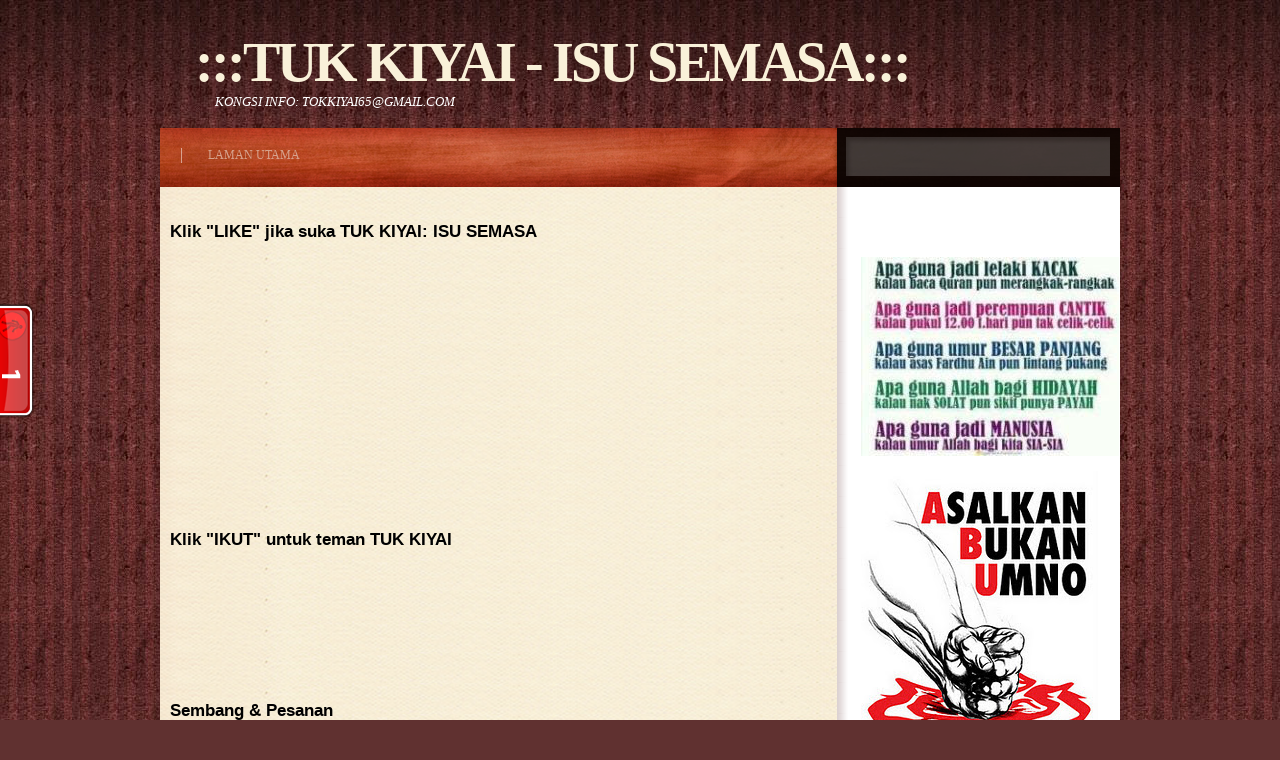

--- FILE ---
content_type: text/html; charset=UTF-8
request_url: https://kafesantai.blogspot.com/2009_05_17_archive.html
body_size: 73657
content:
<!DOCTYPE html>
<html dir='ltr' xmlns='http://www.w3.org/1999/xhtml' xmlns:b='http://www.google.com/2005/gml/b' xmlns:data='http://www.google.com/2005/gml/data' xmlns:expr='http://www.google.com/2005/gml/expr'>
<head>
<link href='https://www.blogger.com/static/v1/widgets/55013136-widget_css_bundle.css' rel='stylesheet' type='text/css'/>
<meta content='3rZP7m8ysQoaEIkZuphr_8c-RwD7HLGXH926Z0BUL8E' name='google-site-verification'/>
<meta content='text/html; charset=UTF-8' http-equiv='Content-Type'/>
<meta content='blogger' name='generator'/>
<link href='https://kafesantai.blogspot.com/favicon.ico' rel='icon' type='image/x-icon'/>
<link href='http://kafesantai.blogspot.com/2009_05_17_archive.html' rel='canonical'/>
<link rel="alternate" type="application/atom+xml" title=":::TUK KIYAI - ISU SEMASA::: - Atom" href="https://kafesantai.blogspot.com/feeds/posts/default" />
<link rel="alternate" type="application/rss+xml" title=":::TUK KIYAI - ISU SEMASA::: - RSS" href="https://kafesantai.blogspot.com/feeds/posts/default?alt=rss" />
<link rel="service.post" type="application/atom+xml" title=":::TUK KIYAI - ISU SEMASA::: - Atom" href="https://draft.blogger.com/feeds/6469649720368275767/posts/default" />
<!--Can't find substitution for tag [blog.ieCssRetrofitLinks]-->
<meta content='http://kafesantai.blogspot.com/2009_05_17_archive.html' property='og:url'/>
<meta content=':::TUK KIYAI - ISU SEMASA:::' property='og:title'/>
<meta content='Kongsi Info: tokkiyai65@gmail.com' property='og:description'/>
<title>:::TUK KIYAI - ISU SEMASA:::: Mei 17</title>
<style id='page-skin-1' type='text/css'><!--
/*
-----------------------------------------------
Theme Name: Mello
Theme URI: http://www.skinpress.com/mello-wp-theme
Description: Custom theme by http://www.skinpress.com/
Version: 1.0
Author: Skinpress.com
Author URI: http://www.skinpress.com/
Theme Name: Mello
Theme URI: http://www.skinpress.com/mello-blogger-template
Description: Custom theme by http://www.skinpress.com/
Version: 1.0
Author: Skinpress.com
Author URI: http://www.skinpress.com/
Mello Blogger Template comes under a Creative Commons Attribution-Noncommercial-Share Alike 2.5 Malaysia License.
This means it is free to use on your blog, and you must keep the footer link intact, also as a respect to the designer and converter.
We sincerely need your respect to continue our free Blogger template production, thank you.
Skinpress.com
----------------------------------------------- */
/* Use this with templates/template-twocol.html */
#navbar-iframe{
height:0px;
visibility:hidden;
display:none;
}
ul,ol,li,h1,h2,h3,h4,h5,h6,pre,form,body,html,p,blockquote,fieldset,input{
margin:0;
padding:0;
}
ul{
list-style:none;
}
a{
color:#000000;
text-decoration:none;
}
a:hover{
text-decoration:underline;
}
a img{
border:0;
}
.clear{
clear:both;
}
html{
background:#603130 url(https://blogger.googleusercontent.com/img/b/R29vZ2xl/AVvXsEhNVX7FtWImk9GluD5TOIYvxvdxzVtRbQArNeGwqL3-EKWs0OJ_WGWFogcgu_zfMG6vnEqljrFxA0_7g18m5-ddn1Pn3Pn82MZYJfLF3mFASaWE8VTOph6Ddsd9MeAhxBS8HHxjox7bUJav/s1600/bgr_html.jpg) repeat;
}
body{
margin:0;
padding:0;
font-family:Arial, Helvetica, sans-serif;
font-size:11px;
background:url(https://blogger.googleusercontent.com/img/b/R29vZ2xl/AVvXsEgOsFkxo3zFOLiJi7IJdrzXXpUQRBtjLQNWJE0x3bPKVa_8Tr-iJSZHexTCkX3HbpgEpBIpeZmfNaPPcVWxObrkKRs7PnvE-47zMYGwW3eZa2ONi1Nda6XGHhRdAFOggNkWUQv6JqErzlRj/s1600/bgr_main.jpg) repeat-x;
color:#000000;
}
#wrapper{
width:960px;
margin:0 auto;
}
/* HEADER */
#header{
width:100%;
height:128px;
overflow:hidden;
}
#header #logo{
float:left;
padding:30px 0 0 35px;
}
#header #logo a{
color:#f9f1d9;
font-size:56px;
font-family:Georgia, "Times New Roman", Times, serif;
letter-spacing:-3px;
font-weight:bold;
}
#header #logo a:hover{
text-decoration:none;
}
#header #logo p{
font-size:13px;
color:#fff;
font-family:Georgia, "Times New Roman", Times, serif;
text-transform:uppercase;
letter-spacing:0px;
font-style:italic;
padding:0 0 0 20px;
}
/* MENU */
#menu{
width:100%;
height:59px;
background:url(https://blogger.googleusercontent.com/img/b/R29vZ2xl/AVvXsEhHFJ0OxVNy4fY0YY9Hj2AVwZFwVZ3F0h38mA3qGbxO1r2MKr1u-38GkMhBaFMzGFdsp9jB0fJAituGlhXEUp1MctATGf6cQ0iAGyYVPItc4yTFTeYNA7F6yY9mCCHuJw1vQ0ItQeaKx43V/s1600/bgr_menu.png) no-repeat;
}
#mainmenu{
float:left;
padding:5px 0 0 12px;
}
#mainmenu ul{
margin: 0;
padding: 0;
list-style-type: none;
z-index:1000;
}
/*Top level list items*/
#mainmenu ul li{
position: relative;
display: inline;
float: left;
z-index:1000;
color:#d7a28d;
padding:0 0 0 16px;
font-size:12px;
font-family:Georgia, "Times New Roman", Times, serif;
text-transform:capitalize;
background:url(https://blogger.googleusercontent.com/img/b/R29vZ2xl/AVvXsEjHAM8TZTE5vuC6zYS12Xr6ueG2sPwFt6EqpVJIVEjA9gppzh_8UY0hXO4LEgN2XeJRcjVm5b81ZDgJbKvur03uW_Kc0HvCvTWwuppVeC18ylvrvOF-C4c-5vqc-VrY-cBmrU-v1dgsTxp2/s1600/bgr_mainmenu.gif) no-repeat -6px 6px;
text-transform:uppercase;
}
#mainmenu ul li.first{
padding:0;
background:none;
}
/*Top level menu link items style*/
#mainmenu ul li a{
display:block;
color:#d7a28d;
z-index:1000;
padding:6px 11px 6px 11px;
}
* html #mainmenu ul li a{ /*IE6 hack to get sub menu links to behave correctly*/
display: inline-block;
float:left;
}
* html #mainmenu ul li ul li a{ /*IE6 hack to get sub menu links to behave correctly*/
float:none;
}
#mainmenu ul li a:link, #mainmenucat ul li a:visited{
}
#mainmenu ul li a:hover, #mainmenu .current_page_item a, #mainmenu .select a{
text-decoration:none;
color:#999999;
background:#000;
}
/*1st sub level menu*/
#mainmenu ul li ul{
position: absolute;
left: 0;
display: block;
visibility: hidden;
margin:0 0 0 15px;
background:#000000;
}
/*Sub level menu list items (undo style from Top level List Items)*/
#mainmenu ul li ul li{
display: list-item;
float: none;
font-size:1.0em;
background:none;
padding:0;
}
/*All subsequent sub menu levels vertical offset after 1st level sub menu */
#mainmenu ul li ul li ul{
top: 0;
margin:0;
background:#252525;
}
/* Sub level menu links style */
#mainmenu ul li ul li a, #mainmenu ul li.current_page_item ul a, #mainmenu ul li.select ul a{
width: 160px; /*width of sub menus*/
height:auto;
padding: 7px 5px 7px 10px;
margin: 0;
border-bottom: 1px solid #1a1a1a;
background:#000;
border-top-width: 0;
text-align:left;
text-decoration:none;
color:#999999;
font-size:13px;
font-family:Verdana, Geneva, sans-serif;
text-transform:capitalize;
}
#mainmenu ul li ul li a:hover{ /*sub menus hover style*/
color:#fff;
background:#000 url(https://blogger.googleusercontent.com/img/b/R29vZ2xl/AVvXsEi8hjGoc3xVdtNI3TjbmglpbcEAzFAEx3DCdSFJp-qYcov10BYcG4q26p8faYOVX8NDe4t-1982tFgKHbvMYYvzfrve5CbesRHwFHCHoZBPKYmCG4o6rIP06m4O3F26SxIBkAuSu4u_v7_t/s1600/ico_mainmenu.gif) no-repeat right center;
}
/* Sub level menu links style */
#mainmenu ul li ul li ul li a, #mainmenu ul li.current_page_item ul ul a, #mainmenu ul li.select ul ul a{
border-bottom: 1px solid #3b3b3b;
background:#252525;
}
#mainmenu ul li ul li ul li a:hover{ /*sub menus hover style*/
color:#fff;
background:#2b2929;
}
/* ######### CSS classes applied to down and right arrow images  ######### */
/*main_search*/
#main_search{
float:right;
width:265px;
padding:14px 0 0 0;
}
#searchform_top{
float:left;
}
#searchform_top_text{
width:182px;
padding:6px;
color:#c6c4c3;
font-size:12px;
font-family:Arial, Helvetica, sans-serif;
float:left;
border:0;
background:none;
margin:1px 8px 0 0;
}
#gosearch{
float:left;
}
/*board*/
#board{
width:625px;
height:297px;
background: url(https://blogger.googleusercontent.com/img/b/R29vZ2xl/AVvXsEg0rpDg1tzHbgoEUwC_I9FPaXw3xB7YgDBAc2ehHuL7SwII3OCactzi0vI36N7MyMKoW3Ev1vZIwWZGazKwQ6c4yBP45SRYgtUde02tDtcxZhBBgYgw0hzaaz7bIvqw8_3oi03L0TxfIicM/s1600/bgr_board.jpg) repeat;
overflow: hidden;
padding: 0 0 0 25px;
margin: 0 0 15px 0;
}
#board h2{
color:#000;
font-family:Georgia, "Times New Roman", Times, serif;
font-size:30px;
line-height: 1.0em;
font-weight: normal;
font-style: italic;
margin:20px 0 22px 0;
}
#board_items{
width:572px;
}
#board_body{
width:100%;
}
#board_carusel{
width:572px;
height:173px;
position:relative;
}
#board_carusel .belt{
position: absolute; /*leave this value alone*/
left: 0;
top: 0;
}
.board_item{
width:572px;
height:173px;
overflow:hidden;
}
#board_body strong{
font-size:13px;
color:#a62122;
line-height:18px;
display:block;
}
#board_body p{
font-size:13px;
color:#000;
line-height:18px;
}
#board_body p img{
float:left;
margin:0 10px 0 0;
width:232px;
height:173px;
}
#board_body p a{
color:#a62122;
}
#board_body p.more a{
color:#fff;
font-weight:bold;
background: #362f2d;
float: left;
margin: 10px 0 0 0;
padding: 4px 14px 4px 14px;
}
#board_carusel_nav{
width:100%;
overflow:hidden;
padding: 9px 0 0 0;
}
#board_carusel_nav li{
font-size:12px;
font-family:Verdana, Geneva, sans-serif;
float:left;
padding: 0 3px 0 0;
}
#board_carusel_nav a{
display:block;
float:left;
text-align:center;
color:#fff;
width: 18px;
height: 18px;
line-height: 18px;
background: #000;
}
#board_carusel_nav a.selected, #board_carusel_nav a:hover{
text-decoration:none;
background:#9e0b0e;
font-weight:bold;
}
/* BODY */
#body{
width:100%;
overflow:hidden;
border-bottom:1px solid #a39181;
background:url(https://blogger.googleusercontent.com/img/b/R29vZ2xl/AVvXsEj6b3TGVKXUrhD2PO-12lFNf4yy4e-YMb8P1O5WFtCANN_UxoHknICVuexX8uf91vfghb4hZ_71lFHPbZFzodxqJg29NVZNLz8PCZ4_ABMIz8gRiEENLh9BUQwpZLGm0Htbzrii7TWMmyxH/s1600/bgr_body.png) repeat-y;
padding:10px 0 40px 0;
}
#content{
width: 650px;
padding: 25px 0 0 10px;
float:left;
}
.page #content{
width:618px;
float:left;
padding:25px 0 0 34px;
}
#sidebar{
width:295px;
float:right;
}
/* post */
.post{
width:588px;
margin:0 0 40px 54px;
}
.post_date{
position:absolute;
text-align:center;
color:#fff;
font-family:Georgia, "Times New Roman", Times, serif;
width:64px;
height:83px;
background:url(https://blogger.googleusercontent.com/img/b/R29vZ2xl/AVvXsEgfWE2m6QaPIT6Q9f7NMjYqLijZjiMvyDBd1rXmOfeq5JJJy_dadQjbn-kBmBQtANRxZfXVzdbdJH4N6X1HKm3sqx9TbG84KqRP3vJkDY64e3pH2JmGyFXwqcfs9VGbFRUmbVghC8NKVJiW/s1600/bgr_post_date.gif) no-repeat;
margin:0 0 0 -76px;
line-height:1.8em;
}
.post_date .d{
padding:16px 0 0 0;
font-size:19px;
}
.post_date .m{
font-size:23px;
}
.post_date .y{
font-size:15px;
}
.post .post_top{
width:100%;
overflow:hidden;
padding:0 0 10px 0;
}
.post .post_title{
}
.post_title h2{
font-size:27px;
font-family:Georgia, "Times New Roman", Times, serif;
color:#000;
font-weight:normal;
font-style:italic;
}
.post_title h2 a{
color:#000;
}
.post_top_data{
width:100%;
overflow:hidden;
clear:both;
background:url(https://blogger.googleusercontent.com/img/b/R29vZ2xl/AVvXsEhH4g83zJG0VBgcYPrGbLrGJDv2nS7GWw1_qVBhFsTvuKWWsyipCbxayUQ1NxDw67hfSqN0nNuaQKgSqO2no98t0t-muFX9hduEHyvEpxka712PeFuWcPiQfRm5oKSawQV3tOE0EX6CkVt5/s1600/bgr_post_title.png) no-repeat left bottom;
padding:0 0 15px 0;
}
.post .post_top_data p{
font-size:12px;
line-height:1.4em;
margin:3px 0 5px 0;
color:#a22831;
font-family:Arial, Helvetica, sans-serif;
background:url(https://blogger.googleusercontent.com/img/b/R29vZ2xl/AVvXsEhH4g83zJG0VBgcYPrGbLrGJDv2nS7GWw1_qVBhFsTvuKWWsyipCbxayUQ1NxDw67hfSqN0nNuaQKgSqO2no98t0t-muFX9hduEHyvEpxka712PeFuWcPiQfRm5oKSawQV3tOE0EX6CkVt5/s1600/bgr_post_title.png) no-repeat left bottom;
}
.post .post_top_data p a{
color:#000;
}
.post .post_top_data .post_author{
color:#4b4b4b;
padding:6px 0 20px 0;
font-family:Verdana, Geneva, sans-serif;
}
.post .post_top_data .post_auth{
padding:1px 6px 1px 24px;
background:url(https://blogger.googleusercontent.com/img/b/R29vZ2xl/AVvXsEgKnau-WRq3fQj5DZnqWURLiC0QFf3ETDTRtSj9iaFgJxQMng7H7eb2Ct4JRxYnqt2LiDiX6fF8qn4SZ9dZXk_EMWOkUVxAQfgBx6VkjjuzXIgKKekexINmHV2gRtBw8CHYDPYvcj2_YfDI/s1600/ico_auth.gif) no-repeat left center;
}
.post .post_top_data .post_comm{
padding:1px 0 1px 18px;
background:url(https://blogger.googleusercontent.com/img/b/R29vZ2xl/AVvXsEj2DVVuebCkjj5T66wZ0csAtbK0Kw9tm4lzxPk_Qbx9VhGRuV4mp0lbIjJg3YoVeA02xaPbYSeDyZlRGziE52nJMAZCEN0Z2Zc7ZZDZO8GKGrF3NYbPgQAuzrIEvmUxcCYQVy03wRfh1NrK/s1600/ico_comm.gif) no-repeat left center;
}
.post .post_top_data p .post_comm a{
color:#f26521;
font-weight:bold;
}
.post .post_author b, .post .post_top_data .post_author a{
color:#c10508;
text-decoration:underline;
}
.post .post_author a:hover{
text-decoration:none;
}
.post .post_top_data .post_cats{
font-weight:bold;
background:none;
}
.post .post_cats span, .post .post_top_data .post_cats a{
color:#000;
font-weight:normal;
}
.post .post_top_data .post_tags{
font-weight:bold;
background:none;
}
.post .post_tags span, .post .post_top_data .post_tags a{
color:#000;
font-weight:normal;
}
.entry{
line-height:20px;
font-size:13px;
width:100%;
overflow:hidden;
}
.entry img{
border:1px solid #333;
}
.entry .banner{
text-align:center;
padding:0 0 10px 0;
}
.entry .banner img{
border:0;
padding:0;
}
.banner_left{
float:left;
padding:0 20px 10px 0;
}
.entry .banner_left img{
border:0;
padding:0;
}
.entry p{
padding-bottom:15px;
}
.entry a{
font-weight:bold;
text-decoration:underline;
}
.entry a:hover{
text-decoration:none;
}
.entry .more-link{
display:block;
color:#fff;
width:140px;
height:30px;
margin:10px 0 0 0;
background:url(https://blogger.googleusercontent.com/img/b/R29vZ2xl/AVvXsEhYUGeclcnaBa7CGzSX_2COPcqrCfg-9zqBnG2AnPzFww8L5qliAab4BcQ9ozPWEAVX8lbf4Annte5rkXo3H85qNk_Lp37d06i8IWrYcWmIFx27vW7c0C6snPySn4k4tegrcJBiycMwXndE/s1600/bgr_more.gif) no-repeat;
overflow:hidden;
padding:7px 0 0 30px;
}
h2.page_title{
font-size:27px;
margin:0 0 5px 0;
font-family:Georgia, "Times New Roman", Times, serif;
color:#000;
background:url(https://blogger.googleusercontent.com/img/b/R29vZ2xl/AVvXsEhH4g83zJG0VBgcYPrGbLrGJDv2nS7GWw1_qVBhFsTvuKWWsyipCbxayUQ1NxDw67hfSqN0nNuaQKgSqO2no98t0t-muFX9hduEHyvEpxka712PeFuWcPiQfRm5oKSawQV3tOE0EX6CkVt5/s1600/bgr_post_title.png) no-repeat left bottom;
padding:0 0 15px 5px;
margin:0 0 10px 0;
font-weight:normal;
font-style:italic;
}
.post-page .entry a:hover{
text-decoration:none;
}
.post-page .entry h1, .post-page .entry h2, .post-page .entry h3, .post-page .entry h4, .post-page .entry h5, .post-page .entry h6{
color:#000;
font-family:Georgia, "Times New Roman", Times, serif;
display:block;
font-weight:normal;
}
.post-page .entry h1{
font-size:26px;
padding:0 0 14px 0;
}
.post-page .entry h2{
font-size:24px;
padding:0 0 14px 0;
}
.post-page .entry h3{
font-size:22px;
padding:0 0 12px 0;
}
.post-page .entry h4{
font-size:20px;
padding:0 0 10px 0;
}
.post-page .entry h5{
font-size:18px;
padding:0 0 8px 0;
}
.post-page .entry h6{
font-size:16px;
padding:0 0 6px 0;
}
/* SIDE BAR */
/*sidebar_twitter*/
#sidebar_twitter{
width:284px;
margin:0 0 10px 0;
}
#sidebar_twitter h2{
font-size:28px;
line-height:1.3em;
color:#fff;
font-family:Georgia, "Times New Roman", Times, serif;
font-weight:normal;
width:252px;
height:48px;
background:url(https://blogger.googleusercontent.com/img/b/R29vZ2xl/AVvXsEjdlMsLoBBl4TTu_eO1F3wCAeAHV5b_4k_pHH0_OJfZrC-o_0bhTxhFzQ3o4VJNdfXtPFBUlIpz4FBYaP4N1EgkUau7MXQnVBhwbgWNzD8V65odkPa4Hof1IFnyB-ALtvFykmStxtzy3ynR/s1600/bgr_widget_title.png) no-repeat;
padding:20px 0 0 32px;
}
#twitter_update_list{
padding:5px 25px 0 36px;
font-size:12px;
line-height:1.5em;
font-family:Verdana, Geneva, sans-serif;
}
#twitter_update_list li{
padding:6px 0 10px 0;
color:#333333;
}
#twitter_update_list a{
font-size:12px !important;
font-style:italic;
display:block;
color:#333333;
font-weight:bold;
margin:10px 0 0 0;
}
#twitter_update_list span a{
font-style:normal;
font-weight:normal;
display:inline;
margin:0;
}
#ico_twitter{
position:absolute;
margin:15px 0 0 237px;
}
/* ADS */
#sidebar_ads{
width:270px;
overflow:hidden;
padding:0 0 0 14px;
}
#sidebar_ads div{
float:left;
padding:0 0 10px 10px;
}
#sidebar_ads div img{
float:left;
}
#sidebar_ads p{
text-align:center;
clear:both;
font-size:12px;
padding:0 0 2px 0;
font-family:Arial, Helvetica, sans-serif;
font-weight:bold;
}
#sidebar_ads p a{
text-decoration:underline;
}
#sidebar_ads p a:hover{
text-decoration:none;
}
/*sidebars*/
.sidebar_widgets{
font-size:13px;
line-height:1.5em;
color:#000;
}
.sidebar_widgets a{
color:#000;
}
.sidebar_widgets h2{
font-size:28px;
line-height:1.3em;
color:#fff;
font-family:Georgia, "Times New Roman", Times, serif;
font-weight:normal;
width:252px;
height:48px;
background:url(https://blogger.googleusercontent.com/img/b/R29vZ2xl/AVvXsEjdlMsLoBBl4TTu_eO1F3wCAeAHV5b_4k_pHH0_OJfZrC-o_0bhTxhFzQ3o4VJNdfXtPFBUlIpz4FBYaP4N1EgkUau7MXQnVBhwbgWNzD8V65odkPa4Hof1IFnyB-ALtvFykmStxtzy3ynR/s1600/bgr_widget_title.png) no-repeat;
padding:20px 0 0 32px;
}
.sidebar_widgets .widget_categories a, .sidebar_widgets .widget_archive a, .sidebar_widgets .widget_links a, .sidebar_widgets .widget_meta a, .sidebar_widgets .widget_pages a, .sidebar_widgets .widget_meta a, .sidebar_widgets .widget_recent_entries a{
display:block;
}
.sidebar_widgets .widget_categories{
font-weight:bold;
}
.sidebar_widgets .widget_categories a{
font-weight:normal;
display:inline;
}
.sidebar_widgets ul{
}
.sidebar_widgets .widget-content{
margin:5px 25px 10px 36px;
}
.widget_inner{
padding:5px 25px 0 36px;
}
.sidebar_widgets ul ul{
}
.sidebar_widgets ul li{
border-bottom:1px solid #cccccc;
padding:5px 0 5px 0;
margin:0;
width:auto;
}
.sidebar_widgets ul ul ul{
margin:0 0 0 10px;
}
.sidebar_widgets ul li ul li ul li{
border:0;
background:none;
padding:7px 0 7px 0;
}
.widget_tag_cloud a, .widget_text .textwidget{
padding:5px 0 5px 0;
line-height:1.4em;
}
.sidebar_widgets .widget_polls li{
border:0;
}
/* FOOTER */
#footer{
width:100%;
overflow:hidden;
background:url(https://blogger.googleusercontent.com/img/b/R29vZ2xl/AVvXsEi9ciydKgPxaUFrrHT2xPzlgWt3taMyLCLSUBeuotpVKY_mgMtHyHcD5YUQ9wWg9e2U2CixX31Yzl6tGqa6dO_74oOyobUGm4b5XpCRxNn2O3m_UWQ6uxSiijjBFpfs8XM6huk_1sv4B9_Y/s1600/bgr_footer.png) no-repeat;
padding:10px 0 40px 0;
}
#footer_logo{
float:left;
color:#f4ebd5;
font-size:59px;
font-family:Georgia, "Times New Roman", Times, serif;
letter-spacing:-3px;
padding:0 0 0 30px;
}
#footer_logo a{
color:#f4ebd5;
}
#footer_info{
float:right;
text-align:right;
padding:15px 10px 0 0;
}
#footer_info p{
color:#ffffff;
font-size:13px;
font-family:Verdana, Geneva, sans-serif;
line-height:1.6em;
}
#footer_info p a{
color:#ffffff;
text-decoration:underline;
}
#footer_info p a:hover{
text-decoration:none;
}
/* Begin Typography & Colors */
#wp-calendar #prev a, #wp-calendar #next a {
font-size: 9pt;
}
#wp-calendar a {
text-decoration: none;
}
#wp-calendar caption {
font: bold 1.3em 'Lucida Grande', Verdana, Arial, Sans-Serif;
text-align: center;
}
#wp-calendar th {
font-style: normal;
text-transform: capitalize;
}
/* End Typography & Colors */
/* Begin Images */
p img {
padding: 0;
max-width: 100%;
}
/*	Using 'class="alignright"' on an image will (who would've
thought?!) align the image to the right. And using 'class="centered',
will of course center the image. This is much better than using
align="center", being much more futureproof (and valid) */
img.centered {
display: block;
margin-left: auto;
margin-right: auto;
}
img.alignright {
padding: 4px;
margin: 0 0 2px 7px;
display: inline;
}
img.alignleft {
padding: 4px;
margin: 0 7px 2px 0;
display: inline;
}
.alignright {
float: right;
}
.alignleft {
float: left
}
/* End Images */
/* Begin Calendar */
#wp-calendar {
empty-cells: show;
margin: 10px auto 0;
width: 98%;
}
#wp-calendar #next a {
padding-right: 10px;
text-align: right;
}
#wp-calendar #prev a {
padding-left: 10px;
text-align: left;
}
#wp-calendar a {
display: block;
}
#wp-calendar caption {
text-align: center;
width: 100%;
}
#wp-calendar td {
padding: 3px 0;
text-align: center;
}
#wp-calendar td.pad:hover { /* Doesn't work in IE */
background-color: #fff; }
/* End Calendar */
/* Begin Various Tags & Classes */
acronym, abbr, span.caps {
cursor: help;
}
acronym, abbr {
border-bottom: 1px dashed #999;
}
blockquote {
margin: 15px 30px 10px 10px;
padding-left: 24px;
padding-bottom:7px;
background:url(https://blogger.googleusercontent.com/img/b/R29vZ2xl/AVvXsEjQpLkuSRtDmE9Ol1hPv2D8I3Yb1KcPJOh8YBg2awt2e8Y4CRzuKhSHC2graI4lB1WiqlWYz1WwH_vWz-228L8W0-CEy-eDh_8KoXZLShtK2Mkr6jizDr7NUXA-s7eMZ8Vz1lb_OPBzMAri/s1600/blockquote_bg.gif) repeat-y;
}
blockquote blockquote{
background:url(https://blogger.googleusercontent.com/img/b/R29vZ2xl/AVvXsEjO5jr6E97k9iS5hI8p1UAvtCfdmWOphEcIoFGeAObs2xnergUXGWjIF3etHsRCCmyQxNdOoyiJd7zSamveuGzBYXYv3uSAj1eNYmcoCVWFsZGD76SpziDefNdsWQujowLluLmKAR85jaor/s1600/blockquote_bg2.gif) repeat-y;
}
blockquote cite {
margin: 5px 0 0;
display: block;
}
.center {
text-align: center;
}
hr {
display: none;
}
a img {
border: none;
}
.navigation {
display: block;
margin:10px 0 0 0;
overflow:hidden;
clear:both;
color:#000;
font-size:12px;
line-height:1.8em;
}
.navigation a{
color:#000;
font-size:13px;
}
.wp-pagenavi{
background:#f9f4e8;
border:1px solid #e0dbcd;
padding:10px 15px 10px 15px;
text-align:right;
}
.wp-pagenavi a {
padding: 6px 4px 6px 4px;
margin: 2px 4px 2px 4px;
color:#000;
}
.wp-pagenavi span.pages {
padding: 6px 4px 6px 4px;
margin: 2px 4px 2px 4px;
background:#555555;
color:#fff;
}
.wp-pagenavi span.current {
padding: 6px 4px 6px 4px;
margin: 2px 4px 2px 4px;
background:#ae070b;
color:#fff;
}
.wp-pagenavi span.extend {
padding: 6px 4px 6px 4px;
margin: 2px 4px 2px 4px;
background:#555555;
color:#fff;
}
/* End Various Tags & Classes*/
/* Begin Lists
Special stylized non-IE bullets
Do not work in Internet Explorer, which merely default to normal bullets. */
.entry ul {
margin: 0 10px 15px 30px;
list-style: none;
padding:0 15px 15px 20px;
}
.entry ul li {
border-bottom:1px solid #c9c0ae;
background:url(https://blogger.googleusercontent.com/img/b/R29vZ2xl/AVvXsEjAo1oBeDanpE_vvEsx9VGDSY-tRT7Jz4V0F9lte7hvUJgHL9vJu-UVgMegLe5QwN632cZRhZ6FDmgJqs1dj3z0qf8celPZLK0BeIyWQglJNTpToVNwhCdoAFSQRlbJjOrnc6z1xaaYuuO9/s1600/ico_entry.gif) no-repeat left 13px;
padding:7px 0 7px 15px;
}
.entry ol {
margin: 0 10px 15px 30px;
padding:0 15px 15px 40px;
}
.entry ol li {
margin: 0;
padding:7px 0 7px 0;
border-bottom:1px solid #c9c0ae;
}
.postmetadata ul, .postmetadata li {
display: inline;
list-style-type: none;
list-style-image: none;
}
ol li{
list-style: decimal outside;
}
/* End Entry Lists */
/* Begin Form Elements */
#searchform {
margin: 10px auto;
padding: 5px 3px;
text-align: center;
}
#sidebar #searchform #s {
width: 108px;
padding: 2px;
}
#sidebar #searchsubmit {
padding: 1px;
}
.entry form { /* This is mainly for password protected posts, makes them look better. */
text-align:center;
}
select {
width: 130px;
}
#commentform{
width:400px;
}
#commentform input {
width: 170px;
padding: 2px;
margin: 5px 5px 1px 0;
}
#commentform textarea {
width: 350px;
padding: 2px;
}
#commentform #submit {
margin: 5px 0 0 0;
padding:0;
width:85px;
height:35px;
}
/* End Form Elements */
/* Begin Comments*/
h2#comments{
font-size:27px;
font-family:Georgia, "Times New Roman", Times, serif;
color:#000000;
font-weight:normal;
margin:10px 0 10px 20px;
}
.alt {
margin: 0;
padding: 10px;
}
.commentlist .avatar-image-container img {
background:url(https://lh3.googleusercontent.com/blogger_img_proxy/AEn0k_s7-6pLHT18D-C9PpavIuuj-IkyVqfw0tqt9HxNGwR4LdCuk9qrkDnvx8KKXfccJEpeTNlJrBt6DD5aMnXZUEl9V_LRDrg2r75tAyrr9QecxA__Qwx8MmdUtAAEHcD-0HwVjWG3sx2Dz3N2vL4=s0-d);
width:84px;
height:84px;
}
.commentlist {
padding: 0;
text-align: justify;
margin:0 0 0 20px;
}
.commentlist .comment {
margin: 15px 0 0 0;
padding: 10px 15px 20px 15px;
list-style: none;
border:1px solid #c9c2b4;
background:#fcf5e6;
}
.commentlist .alt {
border:1px solid #d2d0ca;
background:#f9f0dd;
}
.commentlist .comment .comment {
margin: 15px 15px 15px 15px;
padding: 10px 15px 20px 15px;
width:auto;
}
.commentlist p {
margin: 10px 5px 10px 0;
line-height:18px;
}
.commentmet_data{
width:100%;
overflow:hidden;
}
.commentmet_data td{
vertical-align:top;
text-align:left;
}
.commentmet_avatar{
width:102px;
padding:15px 0 0 0;
}
.commentmet_text{
}
.commentmet_avatar img{
border:2px solid #868686;
}
#commentform p {
margin: 5px 0;
}
.commentmet_replay{
width:100%;
overflow:hidden;
}
.commentmet_replay a{
float:right;
display:block;
text-indent:-9999px;
text-transform:capitalize;
background:url(https://blogger.googleusercontent.com/img/b/R29vZ2xl/AVvXsEg7mWmda583QPsZ6Jg1SKGa1ErWeo3agSF32cicJdavVdyEns6xWG6KsFOhyphenhyphenxpfZ6SHUdNKi2r_LQG0pifTh7LnXunAeLTS_q1lcKI83TymOa2qG85OhQ9_Y_EPQz53EKgCW9kzjgjPJaNp/s1600/button_replay.gif) no-repeat;
width:73px;
height:27px;
}
.nocomments {
text-align: center;
margin: 0;
padding: 0;
}
.commentmetadata {
margin: 0;
display: block;
padding:0 0 5px 0;
color:#333;
font-size:14px;
font-family:Georgia, "Times New Roman", Times, serif;
text-transform:capitalize;
}
.commentmetadata a{
color:#551d1c;
}
.commentmetadata span{
color:#551d1c;
}
.commentmet_text{
font-size:12px;
line-height:1.4em;
}
#respond{
margin:40px 0 0 20px;
}
.commentlist #respond{
margin:10px 0 0 0;
}
h3#respond_title{
font-size:27px;
font-family:Georgia, "Times New Roman", Times, serif;
color:#000;
font-weight:normal;
border-bottom:1px solid #aca598;
padding:0 0 6px 5px;
margin:0 0 10px 0;
}
#commentform{
color:#000;
font-size:12px;
width:90%;
}
#commentform small{
position:relative;
top:-1px;
font-size:12px;
}
#cancel-comment-reply-link{
font-size:12px;
color:#000;
margin:0 0 0 25px;
}
#commentform a, #commentform small{
color:#000;
}
#commentform input{
background:#fbf6eb;
border:3px solid #c7c4b7;
font-family:Verdana, Arial, Helvetica, sans-serif;
font-size:12px;
padding:4px;
color:#000000;
}
#commentform textarea{
background:#fbf6eb;
border:3px solid #c7c4b7;
font-family:Verdana, Arial, Helvetica, sans-serif;
font-size:12px;
padding:4px;
margin:5px 0 0 0;
color:#000000;
overflow:auto;
}
#commentform input#submit{
background:none;
border:0px;
}
/* End Comments */
/* Archives page */
.page_archives_div{
padding-bottom:60px;
}
/*postmetadata*/
.postmetadata{
border:1px solid #bf9d90;
font-size:12px;
font-family:Arial, Helvetica, sans-serif;
background:#fdf7ec;
margin:0 0 23px 0;
}
.postmetadata_top{
border-bottom:1px dotted #666666;
padding:8px 10px 8px 10px;
color:#514d3e;
}
.postmetadata_top a{
color:#f26521;
font-weight:bold;
background:url(https://blogger.googleusercontent.com/img/b/R29vZ2xl/AVvXsEi9TEhReEf73Y9nDy96r9TI4aBRRYZ3kcKMURUEL8z3j_2iJttHgr1Ao2V_hH6Lt5MJfxqMcvnqm8jbglh7r2ZVrACpYLG50za8gUV5enUZg0jIWRGLTRfXJ8fcJlsZB9PXQTWdnZEDt4Ij/s1600/s_rss.gif) no-repeat left 1px;
padding-left:22px;
margin-left:8px;
}
.postmetadata_but{
padding:4px 10px 10px 10px;
color:#605f5a;
font-weight:bold;
}
.postmetadata_but ul{
}
.postmetadata_but ul li{
display:inline;
padding-left:2px;
}
.postmetadata_but ul li img{
position:relative;
top:5px;
}
.postmetadata_end{
background:#ded0c5;
padding:8px 10px 8px 10px;
color:#514d3e;
text-align:left;
font-family:Verdana, Arial, Helvetica, sans-serif;
text-align:right;
}
.postmetadata_end a{
color:#514d3e;
text-decoration:underline;
}
.postmetadata_end a:hover{
text-decoration:none;
}
.postmetadata_end .red a, .postmetadata_end .red{
color:#f26521;
}
/*wp-email*/
#wp-email-title{
font-family:Verdana, Geneva, sans-serif;
color:#7c7c7e;
}
.wp-email{
font-family:Verdana, Geneva, sans-serif;
color:#7c7c7e;
font-size:11px;
}
.wp-email p{
width:100%;
overflow:hidden;
}
.wp-email p label{
text-align:left;
padding:0;
font-weight:normal;
}
.wp-email p input, .wp-email p textarea{
color : #555;
padding : 6px;
border : 1px solid #cecece;
background-color : #fff;
width : 50%;
font-size:11px;
font-family:Arial, Helvetica, sans-serif;
height : auto;
margin:0;
}
.wp-email p textarea{
width : 90%;
height:200px;
}
#imageverify{
margin:0 0 0 15px;
}
#wp-email-button input{
background:url(https://blogger.googleusercontent.com/img/b/R29vZ2xl/AVvXsEhCEesv6NGh-AjRXHtPZbBYZIafXkfGp2ynqzIfqiWgzdyYwO1DUIYOonasep0N2DtbZosn3D3Ys3POaVASnJT-BgQrCPOCN3vN9f5GGZAG4j0nLJ9vR7PtfSC60xsB0ZyACAb5ZrG9o2Jb/s1600/button_submit.gif) no-repeat;
display:block;
border:0;
text-indent:-5000px;
text-transform:capitalize;
width:85px;
height:35px;
}
.wp-email p img{
position:relative;
top:4px;
border:0;
}
/* Blogger Template Optimization */
.reaction-buttons {
font-size: 12px;
}
.reactions-label-cell {
line-height: 1.9em;
}
p.comment-footer {
padding: 25px 0 25px 25px;
font-size 13px;
}
h4#comment-post-message {
width: 620px;
font-size:27px;
font-family:Georgia, "Times New Roman", Times, serif;
color:#000;
font-weight:normal;
}
.comment-form{
margin:25px 0px 0px 25px;
max-width:647px !important;
width:647px !important;
}
h4.backlinks{
font-size:27px;
font-family:Georgia, "Times New Roman", Times, serif;
color:#000;
font-weight:normal;
margin:0 0 15px 25px;
}
a.comment-link {
font-size:13px;
margin: 0px 0 0px 0px;
}
#blog-pager{
padding: 0 0 25px 25px;
}
.feed-links{
font-size: 13px;
padding: 0 0 0 25px;
}
.feed-links a:hover{
}
.feed-link{
}
.feed-link a:hover{
}
#backlinks-container{
}

--></style>
<script language='javascript'>
function doClear(theText){
 if (theText.value == theText.defaultValue){
         theText.value = ''
 }
}
</script>
<link href='https://draft.blogger.com/dyn-css/authorization.css?targetBlogID=6469649720368275767&amp;zx=12fe81b6-48ab-4e68-8c38-03296172a058' media='none' onload='if(media!=&#39;all&#39;)media=&#39;all&#39;' rel='stylesheet'/><noscript><link href='https://draft.blogger.com/dyn-css/authorization.css?targetBlogID=6469649720368275767&amp;zx=12fe81b6-48ab-4e68-8c38-03296172a058' rel='stylesheet'/></noscript>
<meta name='google-adsense-platform-account' content='ca-host-pub-1556223355139109'/>
<meta name='google-adsense-platform-domain' content='blogspot.com'/>

</head>
<body>
<div class='navbar section' id='navbar'><div class='widget Navbar' data-version='1' id='Navbar1'><script type="text/javascript">
    function setAttributeOnload(object, attribute, val) {
      if(window.addEventListener) {
        window.addEventListener('load',
          function(){ object[attribute] = val; }, false);
      } else {
        window.attachEvent('onload', function(){ object[attribute] = val; });
      }
    }
  </script>
<div id="navbar-iframe-container"></div>
<script type="text/javascript" src="https://apis.google.com/js/platform.js"></script>
<script type="text/javascript">
      gapi.load("gapi.iframes:gapi.iframes.style.bubble", function() {
        if (gapi.iframes && gapi.iframes.getContext) {
          gapi.iframes.getContext().openChild({
              url: 'https://draft.blogger.com/navbar/6469649720368275767?origin\x3dhttps://kafesantai.blogspot.com',
              where: document.getElementById("navbar-iframe-container"),
              id: "navbar-iframe"
          });
        }
      });
    </script><script type="text/javascript">
(function() {
var script = document.createElement('script');
script.type = 'text/javascript';
script.src = '//pagead2.googlesyndication.com/pagead/js/google_top_exp.js';
var head = document.getElementsByTagName('head')[0];
if (head) {
head.appendChild(script);
}})();
</script>
</div></div>
<!-- Wrapper -->
<div id='wrapper'>
<!-- skip links for text browsers -->
<span id='skiplinks' style='display:none;'>
<a href='#main'>skip to main </a> |
      <a href='#sidebar'>skip to sidebar</a>
</span>
<!-- Header -->
<div id='header'>
<div id='logo'>
<div class='blogname section' id='blogname'><div class='widget Header' data-version='1' id='Header1'>
<a href='https://kafesantai.blogspot.com/'>:::TUK KIYAI - ISU SEMASA:::</a>
<p class='description'>Kongsi Info: tokkiyai65@gmail.com</p>
</div></div>
</div>
</div>
<!-- /Header-->
<!-- Top Navigation Menu -->
<div id='menu'>
<div id='mainmenu'>
<div class='crosscol section' id='crosscol'><div class='widget PageList' data-version='1' id='PageList1'>
<div class='widget-content'>
<ul>
<li><a href='https://kafesantai.blogspot.com/'>Laman utama</a></li>
</ul>
<div class='clear'></div>
</div>
</div></div>
</div>
</div>
<!-- /Top Navigation Menu -->
<!-- Body -->
<div id='body'>
<!-- Content -->
<div class='narrowcolumn' id='content'>
<div class='main section' id='main'><div class='widget HTML' data-version='1' id='HTML16'>
<h2 class='title'>Klik "LIKE"  jika suka TUK KIYAI: ISU SEMASA</h2>
<div class='widget-content'>
<span style="font-weight:bold;"></span><iframe src="http://www.facebook.com/plugins/likebox.php?href=http%3A%2F%2Fwww.facebook.com%2F%23%21%2Fpages%2FTUK-Kiyai%2F119538804779512&amp;width=620&amp;colorscheme=light&amp;connections=100&amp;stream=false&amp;header=true&amp;height=287" scrolling="no" frameborder="0" style="border:none; overflow:hidden; width:620px; height:287px;" allowtransparency="true"></iframe><span style="font-weight:bold;"><span style="font-weight:bold;"><span style="font-weight:bold;"><span style="font-weight:bold;"></span></span></span></span>
</div>
<div class='clear'></div>
</div><div class='widget Followers' data-version='1' id='Followers1'>
<h2 class='title'>Klik "IKUT" untuk teman TUK KIYAI</h2>
<div class='widget-content'>
<div id='Followers1-wrapper'>
<div style='margin-right:2px;'>
<div><script type="text/javascript" src="https://apis.google.com/js/platform.js"></script>
<div id="followers-iframe-container"></div>
<script type="text/javascript">
    window.followersIframe = null;
    function followersIframeOpen(url) {
      gapi.load("gapi.iframes", function() {
        if (gapi.iframes && gapi.iframes.getContext) {
          window.followersIframe = gapi.iframes.getContext().openChild({
            url: url,
            where: document.getElementById("followers-iframe-container"),
            messageHandlersFilter: gapi.iframes.CROSS_ORIGIN_IFRAMES_FILTER,
            messageHandlers: {
              '_ready': function(obj) {
                window.followersIframe.getIframeEl().height = obj.height;
              },
              'reset': function() {
                window.followersIframe.close();
                followersIframeOpen("https://draft.blogger.com/followers/frame/6469649720368275767?colors\x3dCgt0cmFuc3BhcmVudBILdHJhbnNwYXJlbnQaByMwMDAwMDAiByMwMDAwMDAqByNGRkZGRkYyByMwMDAwMDA6ByMwMDAwMDBCByMwMDAwMDBKByMwMDAwMDBSByNGRkZGRkZaC3RyYW5zcGFyZW50\x26pageSize\x3d21\x26hl\x3dms\x26origin\x3dhttps://kafesantai.blogspot.com");
              },
              'open': function(url) {
                window.followersIframe.close();
                followersIframeOpen(url);
              }
            }
          });
        }
      });
    }
    followersIframeOpen("https://draft.blogger.com/followers/frame/6469649720368275767?colors\x3dCgt0cmFuc3BhcmVudBILdHJhbnNwYXJlbnQaByMwMDAwMDAiByMwMDAwMDAqByNGRkZGRkYyByMwMDAwMDA6ByMwMDAwMDBCByMwMDAwMDBKByMwMDAwMDBSByNGRkZGRkZaC3RyYW5zcGFyZW50\x26pageSize\x3d21\x26hl\x3dms\x26origin\x3dhttps://kafesantai.blogspot.com");
  </script></div>
</div>
</div>
<div class='clear'></div>
</div>
</div><div class='widget HTML' data-version='1' id='HTML8'>
<h2 class='title'>Sembang &amp; Pesanan</h2>
<div class='widget-content'>
<noscript>Enable Javascript to get full functionality of this <a href="http://www.freeshoutbox.net/">shoutbox</a><br /></noscript><iframe src="http://tokkiyai.freeshoutbox.net/" height="300" width="650" frameborder="0"></iframe>

<a href="http://tokkiyai.freeshoutbox.net/" target="_blank">http://tokkiyai.freeshoutbox.net/</a>
</div>
<div class='clear'></div>
</div><div class='widget HTML' data-version='1' id='HTML3'>
<div class='widget-content'>
<script type="text/javascript">
adv_username = "tokkiyai";
adv_gid = "tokkiyai_default";
adtype = "165x240";
</script><script type="text/javascript" src="//www.advertlets.com/_/js/advertlets_lite.js"></script>
</div>
<div class='clear'></div>
</div><div class='widget Blog' data-version='1' id='Blog1'>
<div class='blog-posts hfeed'>
<!--Can't find substitution for tag [adStart]-->
<div class='post' id='post'>
<a name='7927108740700009656'></a>
<div class='post_date'>
<script type='text/javascript'>
      var timestamp = "Jumaat, Mei 22, 2009";
      if (timestamp != '') {
      var timesplit = timestamp.split(",");
      var date_yyyy = timesplit[2];
      var timesplit = timesplit[1].split(" ");
      var date_dd = timesplit[2];
      var date_mmm = timesplit[1].substring(0, 3);
      }
      </script>
<p class='d'><script type='text/javascript'>document.write(date_dd);</script></p>
<p class='m'><script type='text/javascript'>document.write(date_mmm);</script></p>
<p class='y'><script type='text/javascript'>document.write(date_yyyy);</script></p>
</div>
<div class='post_top'>
<div class='post_title'>
<h2>
<a href='https://kafesantai.blogspot.com/2009/05/zambry-mb-perak-yang-sah.html'>ZAMBRY MB PERAK YANG SAH!!</a>
</h2>
</div>
<div class='post_top_data'>
<p class='post_author'>
<span class='post_auth'>
<b>Dicatat oleh
Tuk Kiyai</b>
</span>
<span class='post_comm'>
<a href='https://draft.blogger.com/comment/fullpage/post/6469649720368275767/7927108740700009656' onclick='javascript:window.open(this.href, "bloggerPopup", "toolbar=0,location=0,statusbar=1,menubar=0,scrollbars=yes,width=640,height=500"); return false;'>

		          1 ulasan
</a>
</span>
</p>
<p class='post_cats'>
</p>
<p class='post_tags'>
<span class='post-backlinks post-comment-link'>
</span>
<span class='post-icons'>
</span>
<span class='reaction-buttons'>
</span>
<span class='star-ratings'>
</span>
</p>
</div>
</div>
<div class='post-header-line-1'></div>
<div class='entry'>
Baru sekejap tadi (3.50 pm), Mahkamah Rayuan Putrajaya memutuskan Zambry sebagai MB Perak yang sah. Keputusan tersebut mengenepikan keputusan yang dibuat Mahkamah Tinggi Kuala Lumpur pada 11 Mei lalu yang mengisytiharkan DS Nizar sebagai MB Perak yang sah. Zambry menang dengan 3-0.<br /><br /><br />Bagi penulis, keputusan yang dibuat oleh mahkamah hari ini terselit hikmah yang amat besar, iaitu rakyat Malaysia kini lebih matang dalam menilai prinsip sesebuah parti politik sama ada kerajaan atau pembangkang. Penulis juga berharap rakyat Malaysia matang dalam memilih parti pilihan mereka yang dapat membawa Malaysia ke arah kecemerlangan hidup di dunia dan juga di akhirat.
<div style='clear: both;'></div>
<div style='clear'></div>
</div>
<div class='edit'></div>
<div class='post-footer'>
<div class='post-footer-line post-footer-line-1'></div>
<div class='post-footer-line post-footer-line-2'>
</div>
<div class='post-footer-line post-footer-line-3'>
<span class='post-location'>
</span>
</div>
</div>
</div>
<div class='post' id='post'>
<a name='5761385243224409358'></a>
<div class='post_date'>
<script type='text/javascript'>
      var timestamp = "<!--Can't find substitution for tag [post.dateHeader]-->";
      if (timestamp != '') {
      var timesplit = timestamp.split(",");
      var date_yyyy = timesplit[2];
      var timesplit = timesplit[1].split(" ");
      var date_dd = timesplit[2];
      var date_mmm = timesplit[1].substring(0, 3);
      }
      </script>
<p class='d'><script type='text/javascript'>document.write(date_dd);</script></p>
<p class='m'><script type='text/javascript'>document.write(date_mmm);</script></p>
<p class='y'><script type='text/javascript'>document.write(date_yyyy);</script></p>
</div>
<div class='post_top'>
<div class='post_title'>
<h2>
<a href='https://kafesantai.blogspot.com/2009/05/manek-urai-pas-harap-bn-tidak.html'>MANEK URAI: PAS HARAP BN TIDAK BERTANDING</a>
</h2>
</div>
<div class='post_top_data'>
<p class='post_author'>
<span class='post_auth'>
<b>Dicatat oleh
Tuk Kiyai</b>
</span>
<span class='post_comm'>
<a href='https://draft.blogger.com/comment/fullpage/post/6469649720368275767/5761385243224409358' onclick='javascript:window.open(this.href, "bloggerPopup", "toolbar=0,location=0,statusbar=1,menubar=0,scrollbars=yes,width=640,height=500"); return false;'>

		          1 ulasan
</a>
</span>
</p>
<p class='post_cats'>
Label:
<span><a href='https://kafesantai.blogspot.com/search/label/politik' rel='tag'>politik</a></span>
</p>
<p class='post_tags'>
<span class='post-backlinks post-comment-link'>
</span>
<span class='post-icons'>
</span>
<span class='reaction-buttons'>
</span>
<span class='star-ratings'>
</span>
</p>
</div>
</div>
<div class='post-header-line-1'></div>
<div class='entry'>
<span style="font-weight:bold;"></span>KUALA LUMPUR: PAS berharap Barisan Nasional (BN) yang tidak meletakkan calonnya di Penanti, akan turut mengambil langkah serupa di kerusi Dewan Undangan Negeri (DUN) Manek Urai yang bakal menyaksikan pilihan raya kecil.<br />Pilihan raya kecil Manek Urai merupakan yang ketujuh sejak pilihan raya umum 8 Mac 2008.<br />BN bertanding di lima pilihan raya kecil kecuali Dewan Undangan Negeri (DUN) Penanti yang penamaan calonnya diadakan esok dan jika ada pertandingan pengundian berlangsung 31 Mei.<br />"Saya mencadangkan Umno tidak tanding, tidak masuk... kalau masuk pun akan kalah.<br />"Saya rasa akan kalah, insya-Allah akan kalah, bukan saya cakap besar," kata Pengarah Pilihan Raya PAS Pusat, Datuk Mustafa Ali di sini hari ini.<br />Pilihan raya kecil Dewan Undangan Negeri Malek Urai, Kelantan akan diadakan ekoran kematian wakil rakyatnya, Ismail Yaacob awal pagi tadi.<br />Mustafa berkata, PAS tetap akan meletakkan calonnya di Manek Urai untuk mempertahankan kerusi itu.<br />Bagaimanapun katanya terlalu untuk menyebut tentang bakal calon kerana tarikh pilihan raya kecil belum ditetapkan.<br />Isnin lalu BN memutuskan untuk tidak bertanding di Penanti, tindakan pertama sejak 8 Mac lalu.<br />Selain menjimatkan kos, kata beliau, keputusan pilihan raya Manek Urai tidak akan mengubah kedudukan kerajaan negeri. Pilihan raya kecil Manek Urai perlu diadakan dalam tempoh 60 hari sejak kekosongan wujud.<br />Kerusi itu disandang oleh Ismail selama lima penggal kecuali tahun 2004 hingga 2008.<br /><br />(mstar online)<br /><br />PENULIS TERGELAK SENDIRI APABILA MEMBACA KOMEN DATOK MUSTAFA ALI. LAWAKKK... BAGI PENULIS, KOMEN MUSTAFA SUPAYA BN TIDAK MELETAKKAN CALON DI MANEK URAI MERUPAKAN SINDIRAN SINIS BUAT BN. MAKLUMLAH KELANTAN JUGA ADALAH KUBU KUAT PAKATAN RAKYAT. JIKA DITAKDIRKAN BN MENANG PUN, IA TIDAK MENGUBAH APA-APA, SAMA SEPERTI DI PENANTI.<br />BAGI PENULIS, BN WAJAR MELETAKKAN CALON BAGI MERAIKAN SERTA MENYUBURKAN AMALAN DEMOKRASI DI NEGARA KITA. KALAH MENANG ADALAH ADAT PERTANDINGAN......
<div style='clear: both;'></div>
<div style='clear'></div>
</div>
<div class='edit'></div>
<div class='post-footer'>
<div class='post-footer-line post-footer-line-1'></div>
<div class='post-footer-line post-footer-line-2'>
</div>
<div class='post-footer-line post-footer-line-3'>
<span class='post-location'>
</span>
</div>
</div>
</div>
<div class='post' id='post'>
<a name='3319932942392575435'></a>
<div class='post_date'>
<script type='text/javascript'>
      var timestamp = "<!--Can't find substitution for tag [post.dateHeader]-->";
      if (timestamp != '') {
      var timesplit = timestamp.split(",");
      var date_yyyy = timesplit[2];
      var timesplit = timesplit[1].split(" ");
      var date_dd = timesplit[2];
      var date_mmm = timesplit[1].substring(0, 3);
      }
      </script>
<p class='d'><script type='text/javascript'>document.write(date_dd);</script></p>
<p class='m'><script type='text/javascript'>document.write(date_mmm);</script></p>
<p class='y'><script type='text/javascript'>document.write(date_yyyy);</script></p>
</div>
<div class='post_top'>
<div class='post_title'>
<h2>
<a href='https://kafesantai.blogspot.com/2009/05/adun-pas-meninggal-dunia.html'>ADUN PAS MENINGGAL DUNIA</a>
</h2>
</div>
<div class='post_top_data'>
<p class='post_author'>
<span class='post_auth'>
<b>Dicatat oleh
Tuk Kiyai</b>
</span>
<span class='post_comm'>
<a href='https://draft.blogger.com/comment/fullpage/post/6469649720368275767/3319932942392575435' onclick='javascript:window.open(this.href, "bloggerPopup", "toolbar=0,location=0,statusbar=1,menubar=0,scrollbars=yes,width=640,height=500"); return false;'>

		          1 ulasan
</a>
</span>
</p>
<p class='post_cats'>
</p>
<p class='post_tags'>
<span class='post-backlinks post-comment-link'>
</span>
<span class='post-icons'>
</span>
<span class='reaction-buttons'>
</span>
<span class='star-ratings'>
</span>
</p>
</div>
</div>
<div class='post-header-line-1'></div>
<div class='entry'>
<a href="https://blogger.googleusercontent.com/img/b/R29vZ2xl/AVvXsEjNXrdgeSd0end9Prbic91b83a7dZgc-7qmBIH8WExaoJZePRidUhmdGp5mw8tTkR7ITD3pKqbYk4X4ZaAR9pAth9CtVq76PIst371Hc5ZA8xyOa0hsx2iSBZ3o0ZBFnc7M7vFJdoWSiXU/s1600-h/adun+pas.jpg" onblur="try {parent.deselectBloggerImageGracefully();} catch(e) {}"><img alt="" border="0" id="BLOGGER_PHOTO_ID_5338489490398106658" src="https://blogger.googleusercontent.com/img/b/R29vZ2xl/AVvXsEjNXrdgeSd0end9Prbic91b83a7dZgc-7qmBIH8WExaoJZePRidUhmdGp5mw8tTkR7ITD3pKqbYk4X4ZaAR9pAth9CtVq76PIst371Hc5ZA8xyOa0hsx2iSBZ3o0ZBFnc7M7vFJdoWSiXU/s320/adun+pas.jpg" style="float:left; margin:0 10px 10px 0;cursor:pointer; cursor:hand;width: 200px; height: 248px;" /></a><br /><span style="font-weight:bold;"></span><br />ADUN Manik Urai, Ismail Yaacob meninggal dunia kira-kira subuh hari ini di hospital Kota Bharu dan PAS memanggil satu sidang media di Kuala Lumpur berhubung perkara tersebut.<br /><br />Difahamkan Ismail, 60, dimasukkan ke Hospital Raja Perempuan Zainab II pada 26 April lalu kerana menghadapi masalah di bahagian kakinya sehingga menyebabkan kesihatannya sering kali terganggu.<br /><br />Allahyarham antara ADUN yang paling lama berkhidmat di Kelantan sejak memenanginya pada pilihanraya umum 1986. <br /><br />kecuali tahun 2004, allahyarham sudah lima penggal dipilih mewakili kawasan tersebut - bawah parlimen Kuala Krai yang diwakili bendahari PAS Dr Hatta Ramli.<br /><br />Pengarah pilihanraya PAS Datuk Mustafa Ali dijadual mengadakan satu sidang media di ibu pejabat parti itu di Kuala Lumpur jam 11 pagi ini.<br /><br />Beliau juga dijangka mengulas pilihanraya kecil DUN Penanti yang akan bermula Sabtu ini sehingga 31 Mei.<br /><br /><br />Keputusan pilihanraya umum 2008 bagi N41 Manik Urai<br /> <br />Jumlah pengundi: 12,292 orang<br />Peratusan kaum: Melayu 99.25%, Cina 0.44%, India 26%, Lain-lain 0.02%<br /> <br />1. Ismail Yaacob (PAS) 5,746<br />2. Mohamed Zulkifli Omar (BN) 4,394<br /> <br />Majoriti: 1,352<br />Jumlah undi: 10,332<br />Peratus mengundi: 84.05%<br />Undi rosak: 192<br /><br />Sumber: Malaysiakini<br /><br /><span style="font-weight:bold;">PENULIS</span>:<br /><br /><span style="font-weight:bold;"> ا&#1616;ن&#1617;&#1614; ل&#1616;ل&#1617;&#1614;ه&#1616; و&#1616;&#1614;ا&#1616;ن&#1617;&#1614;ا ا&#1616;ل&#1614;ي&#1618;ه&#1616; ر&#1614;اج&#1616;ع&#1615;ون</span><br /><br />Sesungguhnya dari Allah kita datang dan kepada-Nya jualah kita kembali. Semoga rohnya termasuk dalam golongan yang beriman. Al-Fatihah.....
<div style='clear: both;'></div>
<div style='clear'></div>
</div>
<div class='edit'></div>
<div class='post-footer'>
<div class='post-footer-line post-footer-line-1'></div>
<div class='post-footer-line post-footer-line-2'>
</div>
<div class='post-footer-line post-footer-line-3'>
<span class='post-location'>
</span>
</div>
</div>
</div>
<div class='post' id='post'>
<a name='7001786308957788498'></a>
<div class='post_date'>
<script type='text/javascript'>
      var timestamp = "<!--Can't find substitution for tag [post.dateHeader]-->";
      if (timestamp != '') {
      var timesplit = timestamp.split(",");
      var date_yyyy = timesplit[2];
      var timesplit = timesplit[1].split(" ");
      var date_dd = timesplit[2];
      var date_mmm = timesplit[1].substring(0, 3);
      }
      </script>
<p class='d'><script type='text/javascript'>document.write(date_dd);</script></p>
<p class='m'><script type='text/javascript'>document.write(date_mmm);</script></p>
<p class='y'><script type='text/javascript'>document.write(date_yyyy);</script></p>
</div>
<div class='post_top'>
<div class='post_title'>
<h2>
<a href='https://kafesantai.blogspot.com/2009/05/isu-mb-perak-ds-nizar-akan-menang.html'>ISU MB PERAK: DS NIZAR AKAN MENANG?</a>
</h2>
</div>
<div class='post_top_data'>
<p class='post_author'>
<span class='post_auth'>
<b>Dicatat oleh
Tuk Kiyai</b>
</span>
<span class='post_comm'>
<a href='https://draft.blogger.com/comment/fullpage/post/6469649720368275767/7001786308957788498' onclick='javascript:window.open(this.href, "bloggerPopup", "toolbar=0,location=0,statusbar=1,menubar=0,scrollbars=yes,width=640,height=500"); return false;'>
0
ulasan
</a>
</span>
</p>
<p class='post_cats'>
</p>
<p class='post_tags'>
<span class='post-backlinks post-comment-link'>
</span>
<span class='post-icons'>
</span>
<span class='reaction-buttons'>
</span>
<span class='star-ratings'>
</span>
</p>
</div>
</div>
<div class='post-header-line-1'></div>
<div class='entry'>
<span style="font-weight:bold;"></span><br />Hari ini, 22 Mei 2009 jam 3.30 petang adalah keputusan siapa MB Perak yang sah. Rasanya semua rakyat sudah dapat menjangka akan keputusannya, sebab keputusannya hanyalah dua iaitu sah atau tidak sah. Penulis juga ada jangkaan sendiri. <br /><br />Katakan keputusan Mahkamah Rayuan hari ini memberi keputusan bahawa DS Nizar adalah Menteri Besar yang sah. Maka Zambry terpaksa memberi laluan untuk DS Nizar masuk semula ke pejabatnya di SUK Negeri. Ini bermakna Zambry secara automatik adalah MB kudeta.<br /><br />Sekiranya perkara di atas berlaku, apakah kemungkinan-kemungkinan yang akan menyusul? Adakah krisis perundangan di Perak akan berlanjutan? Adakah pilihanraya DUN Perak akan diadakan? <br /><br />Bagi Penulis, bubarkan DUN Perak. Biarlah rakyat yang menentukan pemimpin mereka. Kalah atau menang soal kedua. Kalah di medan tempur adalah bermaruah daripada menang dek mainan politik kotor. Yang penting, demokrasi perlu ditegakkan segera di Perak. Istilah <span style="font-weight:bold;">GILA KUASA</span> perlu dilenyapkan daripada setiap parti. Yang penting kepentingan rakyat diutamakan...
<div style='clear: both;'></div>
<div style='clear'></div>
</div>
<div class='edit'></div>
<div class='post-footer'>
<div class='post-footer-line post-footer-line-1'></div>
<div class='post-footer-line post-footer-line-2'>
</div>
<div class='post-footer-line post-footer-line-3'>
<span class='post-location'>
</span>
</div>
</div>
</div>
<div class='post' id='post'>
<a name='2945951564740938959'></a>
<div class='post_date'>
<script type='text/javascript'>
      var timestamp = "<!--Can't find substitution for tag [post.dateHeader]-->";
      if (timestamp != '') {
      var timesplit = timestamp.split(",");
      var date_yyyy = timesplit[2];
      var timesplit = timesplit[1].split(" ");
      var date_dd = timesplit[2];
      var date_mmm = timesplit[1].substring(0, 3);
      }
      </script>
<p class='d'><script type='text/javascript'>document.write(date_dd);</script></p>
<p class='m'><script type='text/javascript'>document.write(date_mmm);</script></p>
<p class='y'><script type='text/javascript'>document.write(date_yyyy);</script></p>
</div>
<div class='post_top'>
<div class='post_title'>
<h2>
<a href='https://kafesantai.blogspot.com/2009/05/pru-ke-13-awal-pas-yakin-3-negeri-lagi.html'>PRU KE-13 AWAL, PAS YAKIN 3 NEGERI LAGI DIKUASAI PAKATAN?</a>
</h2>
</div>
<div class='post_top_data'>
<p class='post_author'>
<span class='post_auth'>
<b>Dicatat oleh
Tuk Kiyai</b>
</span>
<span class='post_comm'>
<a href='https://draft.blogger.com/comment/fullpage/post/6469649720368275767/2945951564740938959' onclick='javascript:window.open(this.href, "bloggerPopup", "toolbar=0,location=0,statusbar=1,menubar=0,scrollbars=yes,width=640,height=500"); return false;'>
0
ulasan
</a>
</span>
</p>
<p class='post_cats'>
Label:
<span><a href='https://kafesantai.blogspot.com/search/label/politik' rel='tag'>politik</a></span>
</p>
<p class='post_tags'>
<span class='post-backlinks post-comment-link'>
</span>
<span class='post-icons'>
</span>
<span class='reaction-buttons'>
</span>
<span class='star-ratings'>
</span>
</p>
</div>
</div>
<div class='post-header-line-1'></div>
<div class='entry'>
SHAH ALAM: Pesuruhjaya PAS Selangor, Datuk Dr Hasan Mohamed Ali berkata, beliau menjangka tiga lagi negeri iaitu Johor, Negeri Sembilan dan Melaka akan jatuh ke tangan Pakatan Rakyat pada pilihan raya umum akan datang.<br />Beliau berkata, jangkaan itu adalah berdasarkan kemenangan Pakatan pada siri pilihan raya kecil sebelum ini iaitu di Parlimen Permatang Pauh, Kuala Terengganu dan Bukit Gantang serta Dewan Undangan Negeri (DUN) Bukit Selambau.<br />"Ia menandakan lonjakan dan sokongan kepada kita dan ia akan menjalar pada pilihan raya umum ke-13.<br />"Saya dah nampak-nampak Johor mungkin jatuh, Negeri Sembilan mungkin jatuh dan Melaka akan jatuh. Ini adalah mimpi ngeri kepada Umno dan Barisan Nasional," katanya semasa sidang media berhubung Muktamar PAS ke-55 di sini.<br />Muktamar Tahunan PAS ke-55 yang bakal menyaksikan pemilihan bagi kepimpinan pusat dan sayap parti akan berlangsung dari 5 hingga 7 Jun di Stadium Malawati di sini.<br />Hasan berkata, beliau menjangka pilihan raya umum ke-13 akan diadakan lebih awal daripada tahun 2013 atas alasan Perdana Menteri, Datuk Seri Mohd Najib Tun Razak pasti mahukan mandat baru daripada rakyat selepas mengambil alih kepimpinan negara April lalu.<br />"Kita menjangka pilihan raya umum ke-13 akan diadakan lebih awal sebab saya rasa Perdana Menteri baru mahukan mandat baru kerana kalau beliau jadi Perdana Menteri dengan mandat Datuk Abdullah, saya rasa tidak mantap.<br />"Beliau perlu dapat mandat sendiri daripada rakyat tentang kepimpinannya," katanya.<br />Hasan berkata, isu pilihan raya umum ke-13 akan disentuh dalam perdebatan pada Muktamar bulan depan termasuk persediaan dan strategi yang akan dilakukan PAS sama ada dalam parti serta kerjasama dengan dua lagi parti sekutu dalam Pakatan iaitu Parti Keadilan Rakyat (PKR) dan DAP.<br />Selain itu katanya, antara isu lain yang mungkin akan diperdebatkan adalah pencapaian ahli-ahli PAS yang diberi tanggungjawab dalam pentadbiran terutama di lima negeri yang dikuasai Pakatan iaitu Kedah, Kelantan, Pulau Pinang, Selangor dan Perak.(mstar online)<br /><br />BAGI PENULIS, TIDAK MUSTAHIL BAGI PAKATAN RAKYAT UNTUK MENGUASAI 3 BUAH NEGERI LAGI BERDASARKAN SENARIO DAN KEHENDAK RAKYAT KINI. JANGKAAN PESURUHJAYA PAS SELANGOR ITU AKAN MENJADI REALITI SEKIRANYA PILIHANRAYA DIADAKAN DENGAN BEBAS, TELUS, DAN ADIL. UNSUR-UNSUR PENIPUAN SEPERTI PENGUNDI HANTU, INDIVIDU YANG BOLEH MENGUNDI LEBIH DARIPADA SEKALI DAN SEBAGAINYA PERLULAH DISELESAIKAN. SPR JUGA PERLU LEBIH TELUS DAN BEBAS DARIPADA TEKANAN PIHAK TERTENTU DENGAN MELAKUKAN PELBAGI PERATURAN DAN KEKANGAN KEPADA PARTI POLITIK. <br />BAGI PENULIS, PAKATAN RAKYAT KHUSUSNYA PAS PERLU BERKERAS KERAS UNTUK MENCAPAI MATLAMAT TERSEBUT. TARBIAH UNTUK MENGUATKAN AKIDAH, MENTAL, DAN FIZIKAL AHLI PERLU DIADAKAN SECARA KONSISTEN. PENYOKONG BUKAN MELAYU JUGA PERLU DIJELASKAN TENTANG PRINSIP PARTI SUPAYA ISLAM YANG DIBAWA OLEH PAS SENTIASA DEKAT DI HATI MEREKA. <br /><br />PENULIS JUGA INGIN MELIHAT PILIHANRAYA DI MALAYSIA BERKELAS "<span style="font-weight:bold;">WORLD</span>" ATAU GLOKAL. <span style="font-weight:bold;"></span>
<div style='clear: both;'></div>
<div style='clear'></div>
</div>
<div class='edit'></div>
<div class='post-footer'>
<div class='post-footer-line post-footer-line-1'></div>
<div class='post-footer-line post-footer-line-2'>
</div>
<div class='post-footer-line post-footer-line-3'>
<span class='post-location'>
</span>
</div>
</div>
</div>
<div class='post' id='post'>
<a name='8019247153411605687'></a>
<div class='post_date'>
<script type='text/javascript'>
      var timestamp = "Khamis, Mei 21, 2009";
      if (timestamp != '') {
      var timesplit = timestamp.split(",");
      var date_yyyy = timesplit[2];
      var timesplit = timesplit[1].split(" ");
      var date_dd = timesplit[2];
      var date_mmm = timesplit[1].substring(0, 3);
      }
      </script>
<p class='d'><script type='text/javascript'>document.write(date_dd);</script></p>
<p class='m'><script type='text/javascript'>document.write(date_mmm);</script></p>
<p class='y'><script type='text/javascript'>document.write(date_yyyy);</script></p>
</div>
<div class='post_top'>
<div class='post_title'>
<h2>
<a href='https://kafesantai.blogspot.com/2009/05/umno-bergolak.html'>UMNO BERGOLAK?</a>
</h2>
</div>
<div class='post_top_data'>
<p class='post_author'>
<span class='post_auth'>
<b>Dicatat oleh
Tuk Kiyai</b>
</span>
<span class='post_comm'>
<a href='https://draft.blogger.com/comment/fullpage/post/6469649720368275767/8019247153411605687' onclick='javascript:window.open(this.href, "bloggerPopup", "toolbar=0,location=0,statusbar=1,menubar=0,scrollbars=yes,width=640,height=500"); return false;'>
0
ulasan
</a>
</span>
</p>
<p class='post_cats'>
</p>
<p class='post_tags'>
<span class='post-backlinks post-comment-link'>
</span>
<span class='post-icons'>
</span>
<span class='reaction-buttons'>
</span>
<span class='star-ratings'>
</span>
</p>
</div>
</div>
<div class='post-header-line-1'></div>
<div class='entry'>
Penulis tertarik dengan satu artikel daripada harakahdaily.net yang memetik pendapat Ketua Penerangan PAS, Datuk Mahfuz Omar tentang konsep &#8220;Satu Malaysia&#8221; dan umno. Penulis tidak mahu mengulas artikel tersebut tetapi hanya ingin mengutarakan beberapa persoalan. Mengapakah umno bersifat/bertindak sedemikian rupa? Adakah kerana orang-orang  umno sudah tidak lagi memperjuangkan prinsip parti dan lebih membela kepentingan peribadi?<br /><br />Sila baca artikel di bawah ini <br /><br /><span style="font-weight:bold;">SATU UMNO PUN GAGAL, JANGAN CAKAP SATU MALAYSIA</span><br /><br />KUALA LUMPUR, 21 Mei (Hrkh) - Penindasan sesama Umno sehingga menyebabkan ramai yang bertindak keluar dari parti itu adalah bukti awal yang jelas tentang kegagalan hasil mengelamun Perdana Menteri yang diriuh-riuhkan sebagai konsep Satu Malaysia, kata Ketua Penerangan PAS, Datuk Mahfuz Omar. <br />"Dalam Umno pun (Datuk Seri) Najib (Tun Razak) gagal mewujudkan Satu Umno, tidak perlu cakaplah tentang Satu Malaysia," katanya mengulas tindakan ahli-ahli Umno di Perlis yang bertindak keluar dari parti itu dan menyertai pembangkang. <br />Dengan apa yang berlaku itu, Ahli Parlimen Pokok Sena menggesa rakyat segera sedar tentang sifat sebenar Umno. <br />"Sesama Umno, sesama Melayu pun ditindas, dipecat dan dizalimi, tidak ada lagi keadilan yang boleh diharapkan dari Umno yang kelihatan semakin bersungguh-sungguh mempelopori penindasan ke atas sesiapa sahaja yang tidak disukainya," kata beliau. <br />Mahfuz mengalu-alukan kebijaksanaan ahli-ahli Umno yang keluar dari parti itu dan menyertai Pakatan Rakyat (PR). <br />"Dengan penuh ketulusan kita menghulurkan tangan kepada mereka dan saya yakin tindakan mereka itu pasti mengukuhkan lagi tali silaturrahim antara sesama umat Islam dan rakyat Malaysia," kata beliau. <br />Mengulas apa yang berlaku itu, bekas Menteri Besar Perlis, Datuk Seri Shahidan Kassim berkata, mereka yang keluar Umno itu termasuk ketua cawangan dan bekas ketua cawangan parti itu di Perlis yang tidak puas hati dengan tindakan kerajaan negeri membuang mereka dari jawatankuasa kemajuan dan keselamatan kampung (JKKK). <br />Menurut beliau, pemecatan ahli JKKK itu berlaku di Pauh, Kuala Perlis, Titi Tinggi, Santan, Mata Air dan Beseri. <br />"Setakat ini 16 atau 17 ketua cawangan dan bekas ketua cawangan telah dibuang dari JKKK, menyebabkan mereka dan yang lainnya, tidak puas hati. <br />"Ketua cawangan dan bekas ketua cawangan Umno dipinggir dan kerajaan negeri tidak mengambil kisah perkara tersebut. <br />"Pembangkang pula telah mengambil kesempatan daripada perkara tersebut," katanya kepada Malaysiakini. <br />Sementara itu, bekas Ketua Penerangan Umno Perlis, Datuk Hashim Suboh berkata, tindakan ahli Umno menyertai pembangkang bukan sahaja berlaku di bahagian Kangar tetapi juga di Padang Besar. <br />"Saya kenal mereka itu semua. Mereka adalah bekas pemimpin Umno di Kangar. <br />"Betullah angka itu," katanya ketika diminta mengulas laporan Malaysiakini semalam bahawa 1,000 ahli Umno di bahagian tersebut menyertai PKR. <br />Hashim juga sedang memikirkan sama ada akan kekal dalam Umno atau menyertai pembangkang. <br />"Saya sedang menilai hala tuju politik saya, ke manakah arah politik saya. <br />"Takkan saya hendak tunggu saya naik ke atas. Apa yang berlaku ini sedang menjadi perhatian saya. <br />"Bukan soal saya menunggu tawaran, jika keadaan sudah tidak sesuai, mahu tunggu apa lagi" katanya kepada Malaysiakini. <br />Sementara itu, seorang pemimpin Umno bahagian Padang Besar, ketika dihubungi Malaysiakini, juga mengakui ramai ahli Umno di bahagian itu yang keluar parti. <br />Bagaimanapun pemimpin yang enggan namanya disiarkan itu tidak dapat memberi angka sebenar ahli Umno yang keluar parti. <br />Katanya, mereka bertindak demikian kerana marah kepada pemimpin MCA bahagian yang membuang ahli JKKK di beberapa tempat di Padang Besar. <br />"Mana boleh pemimpin MCA memecat ahli JKKK yang terdiri daripada ahli-ahli Umno," katanya.
<div style='clear: both;'></div>
<div style='clear'></div>
</div>
<div class='edit'></div>
<div class='post-footer'>
<div class='post-footer-line post-footer-line-1'></div>
<div class='post-footer-line post-footer-line-2'>
</div>
<div class='post-footer-line post-footer-line-3'>
<span class='post-location'>
</span>
</div>
</div>
</div>
<div class='post' id='post'>
<a name='2227069372724316442'></a>
<div class='post_date'>
<script type='text/javascript'>
      var timestamp = "<!--Can't find substitution for tag [post.dateHeader]-->";
      if (timestamp != '') {
      var timesplit = timestamp.split(",");
      var date_yyyy = timesplit[2];
      var timesplit = timesplit[1].split(" ");
      var date_dd = timesplit[2];
      var date_mmm = timesplit[1].substring(0, 3);
      }
      </script>
<p class='d'><script type='text/javascript'>document.write(date_dd);</script></p>
<p class='m'><script type='text/javascript'>document.write(date_mmm);</script></p>
<p class='y'><script type='text/javascript'>document.write(date_yyyy);</script></p>
</div>
<div class='post_top'>
<div class='post_title'>
<h2>
<a href='https://kafesantai.blogspot.com/2009/05/mb-perak-siapa-mb-yang-haram.html'>MB PERAK: SIAPA MB HARAM?</a>
</h2>
</div>
<div class='post_top_data'>
<p class='post_author'>
<span class='post_auth'>
<b>Dicatat oleh
Tuk Kiyai</b>
</span>
<span class='post_comm'>
<a href='https://draft.blogger.com/comment/fullpage/post/6469649720368275767/2227069372724316442' onclick='javascript:window.open(this.href, "bloggerPopup", "toolbar=0,location=0,statusbar=1,menubar=0,scrollbars=yes,width=640,height=500"); return false;'>
0
ulasan
</a>
</span>
</p>
<p class='post_cats'>
</p>
<p class='post_tags'>
<span class='post-backlinks post-comment-link'>
</span>
<span class='post-icons'>
</span>
<span class='reaction-buttons'>
</span>
<span class='star-ratings'>
</span>
</p>
</div>
</div>
<div class='post-header-line-1'></div>
<div class='entry'>
PUTRAJAYA: Mahkamah Rayuan pagi ini mula mendengar permohonan Datuk Seri Mohammad Nizar Jamaluddin bagi mengetepikan keputusan mahkamah itu yang membenarkan penangguhan pelaksanaan keputusan Mahkamah Tinggi yang mengesahkan beliau sebagai Menteri Besar Perak yang sah.<br />Mahkamah mula bersidang pada pukul 9.40 pagi tadi dan kini sedang mendengar hujah daripada peguam kepada Datuk Seri Dr Zambry Abdul Kadir, Datuk Cecil Abraham.<br />Dr Zambry telah membuat rayuan berhubung keputusan itu pada 12 Mei lalu dan Mahkamah Rayuan membenarkan penangguhan keputusan Mahkamah Tinggi sehingga rayuan Dr Zambry terhadap keputusan itu selesai.<br />Barisan peguam kedua-dua pihak mula memasuki mahkamah pada pukul 9 pagi tadi.<br />Mohammad Nizar tiba kira-kira 15 minit kemudian bersama isteri dan beberapa penyokongnya.<br />Pasukan polis kelihatan mula melakukan kawalan sejak awal pagi.<br />Isu perundangan melibatkan Dr Zambry dan Mohammad Nizar telah bermula sejak Februari lalu apabila Dr Zambry telah dilantik sebagai Menteri Besar menggantikan Mohammad Nizar selepas Barisan Nasional (BN) mengambil alih pemerintahan Perak daripada Pakatan Rakyat.<br />Berikutan itu, pada 13 Februari lalu, Nizar memfailkan permohonan untuk mengisytiharkan beliau sebagai Menteri Besar yang sah.<br />Kemudiannya pada 11 Mei, Mahkamah Tinggi memutuskan bahawa Mohammad Nizar sebagai Menteri Besar Perak yang sah.<br />Dr Zambry bagaimanapun membuat rayuan berhubung keputusan itu pada 12 Mei dan Mahkamah Rayuan membenarkan penangguhan keputusan Mahkamah Tinggi sehingga kes rayuan Dr Zambry selesai.<br />Mohammad Nizar keesokannya pula membuat permohonan bagi mengenepikan keputusan Mahkamah Rayuan itu bagi penangguhan pelaksanaan itu.<br />(mstar online)
<div style='clear: both;'></div>
<div style='clear'></div>
</div>
<div class='edit'></div>
<div class='post-footer'>
<div class='post-footer-line post-footer-line-1'></div>
<div class='post-footer-line post-footer-line-2'>
</div>
<div class='post-footer-line post-footer-line-3'>
<span class='post-location'>
</span>
</div>
</div>
</div>
<div class='post' id='post'>
<a name='5902290721706820263'></a>
<div class='post_date'>
<script type='text/javascript'>
      var timestamp = "Selasa, Mei 19, 2009";
      if (timestamp != '') {
      var timesplit = timestamp.split(",");
      var date_yyyy = timesplit[2];
      var timesplit = timesplit[1].split(" ");
      var date_dd = timesplit[2];
      var date_mmm = timesplit[1].substring(0, 3);
      }
      </script>
<p class='d'><script type='text/javascript'>document.write(date_dd);</script></p>
<p class='m'><script type='text/javascript'>document.write(date_mmm);</script></p>
<p class='y'><script type='text/javascript'>document.write(date_yyyy);</script></p>
</div>
<div class='post_top'>
<div class='post_title'>
<h2>
<a href='https://kafesantai.blogspot.com/2009/05/menjelang-muktamar-pas-ke-55.html'>MENJELANG MUKTAMAR PAS KE-55</a>
</h2>
</div>
<div class='post_top_data'>
<p class='post_author'>
<span class='post_auth'>
<b>Dicatat oleh
Tuk Kiyai</b>
</span>
<span class='post_comm'>
<a href='https://draft.blogger.com/comment/fullpage/post/6469649720368275767/5902290721706820263' onclick='javascript:window.open(this.href, "bloggerPopup", "toolbar=0,location=0,statusbar=1,menubar=0,scrollbars=yes,width=640,height=500"); return false;'>

		          1 ulasan
</a>
</span>
</p>
<p class='post_cats'>
Label:
<span><a href='https://kafesantai.blogspot.com/search/label/politik' rel='tag'>politik</a></span>
</p>
<p class='post_tags'>
<span class='post-backlinks post-comment-link'>
</span>
<span class='post-icons'>
</span>
<span class='reaction-buttons'>
</span>
<span class='star-ratings'>
</span>
</p>
</div>
</div>
<div class='post-header-line-1'></div>
<div class='entry'>
<span style="font-weight:bold;">KEPIMPINAN PAS: &#8220;KUMPULAN ULAMA&#8221; VS &#8220;KUMPULAN ERDOGAN&#8221;?<span style="font-weight:bold;"></span></span><br /><br />Membaca pelbagai penulisan serta &#8216;analisa politik dalaman Pas&#8217; yang begitu rancak di sebarkan di media perdana sejak beberapa hari lalu amat menarik untuk di ulas. Ini ditambah pula dengan kerancakan mesyuarat kawasan-kawasan Pas yang sedang berlangsung di seluruh negara. Pokok utama perbincangan adalah mengenai pemilihan pucuk pimpinan parti yang bakal menerajui pimpinan Pas menjelang muktamar Pas yang ke-55 di Stadium Malawati, Shah Alam pada awal Jun ini. <br /><br />Gambaran yang di paparkan adalah pertarungan sebenar aliran-aliran utama di dalam Pas, khususnya golongan pro-muzakarah yang di labelkan sebagai &#8216;kumpulan ulama&#8217; dan pro-Pakatan Rakyat yang di labelkan sebagai &#8216;kumpulan Erdogan&#8217;. Isu ini kian hangat diperkatakan apabila adanya beberapa pertandingan di peringkat kawasan serta pencalonan untuk menerajui jawatan tertinggi didalam Pas.<br /><br />Dua persoalan utama yang sering diperdebatkan serta dilemparkan kepada umum adalah: Pertama, apakah Pas telah menggadaikan prinsip perjuangannya setelah menjalinkan kerjasama di dalam Pakatan bersama PKR dan DAP? <br />Kedua, apakah benar-benar wujud golongan pro-muzakarah yang dilabelkan sebagai &#8216;kumpulan ulama&#8217; dan pro-Pakatan Rakyat yang di labelkan sebagai &#8216;kumpulan Erdogan&#8217;?<br /><br />Namun saya lebih berminat untuk mengulas kenyataan dua orang &#8216;tokoh akademik&#8217; yang bergelar Profesor yang sering diberi liputan meluas untuk menyerang Pas terutama di saat adanya pilihanraya umum, pilihanraya kecil mahupun pemilihan parti Pas. Saya ingin merujuk kenyataan Prof. Dato' Dr. Zainal Kling, mantan pensyarah Antropologi dan Sosiologi di Universiti Malaya dan Prof. Dr. Mohamad Mustafa, pensyarah Undang-undang dan Sains Politik Universiti Utara Malaysia yang disiarkan di dalam akhbar Sinar Harian minggu lepas. <br /><br />Pertamanya Dr. Zainal Kling, seorang profesor yang terkenal dengan sikap ultra nasionalis serta sentiasa dilihat sebagai pembela Melayu/UMNO sejak sekian lama beliau menjadi pensyarah di Univeristi Malaya lagi. Beliau menyatakan bahawa keadaan kontradiksi antara dua puak di dalam Pas iaitu golongan ulama dan golongan professional menjadikan suasana dalaman Pas sentiasa &#8216;tegang&#8217; demi memenuhi cita-cita masing-masing. <br /><br />Beliau menambah lagi bahawa &#8220;Pas terpaksa berlagak sekular dengan mengenepikan ideologi ketuhanan dalam Islam. Mursyidul Am Datuk Nik Abdul Aziz Nik Mat pernah akui akan kerjasama dengan syaitan. Ini dapat dibuktikan dengan jelas. Pas tidak lagi bercakap tentang negara islam tetapi hanya mempertahankan gagasan kemanusiaan dan kebajikan&#8221;.<br /><br />Bagi beliau disebabkan pertentangan dalaman ini, Pas terpaksa berhadapan dengan tuduhan &#8216;hamba kepada idealogi sekular&#8217; di semping terpaksa berkorban untuk mencairkan ideologi Islam pada asalnya. Malah beliau menyatakan lagi bahawa; &#8220;Jika golongan ulama gagal menerajui kepimpinan tertinggi Pas bermakna ia akan merubah parti tersebut menjadi semakin sekular. Pas juga akan dilihat sebagai sebuah parti &#8216;pelakon politik&#8217; yang menggunakan islam sahaja&#8221;.<br /><br />Manakala pandangan seorang lagi pensyarah, Dr. Mohamad Mustafa seorang profesor Undang-undang dan Sains Politik Universiti Utara Malaysia (UUM) juga dirujuk. Beliau juga terkenal sebagai seorang penganalisis politik tanahair yang lebih barsifat menjadi pembela Melayu/UMNO. Beliau menyatakan bahawa Pas akan mudah mengikut telunjuk Parti Keadilan Rakyat (PKR) satelah kumpulan yang menyokong Datuk Sri Anwar Ibrahim berjaya menyingkirkan kumpulan Presidan Pas Datuk Sri Abdul Hadi Awang. Tambahnya lagi kewujudan puak yang menyokong Anwar ini akan menyebabkan Pas terbahagi kepada dua kumpulan dan berpuak-puak.<br /><br />Malah beliau menyatakan bahawa, &#8220;Mereka (PKR) telahpun menguasai Mursyidul Am Pas, Datuk Sri Nik Abdul Aziz Nik Mat dan akan menjatuhkan Hadi Awang dan Timbalannya Nasharuddin Mat Isa kerana tidak bersependapat dalam isu gabungan Pas-UMNO pada muktamar nanti. Tujuan utama golongan tersebut adalah untuk mewujudkan hubungan yang lebih erat antara Pas dan PKR, golongan itu berusaha untuk menguasai Pas demi kepentingan PKR dan seterusnya menuruti telunjuk PKR.&#8221;<br /><br />Bagi saya adalah tidak mengejutkan sama sekali apabila kenyataan terbuka Datuk Dr. Zainal Kling seakan-akan senada dengan Dr. Mohamad Mustafa terhadap Pas. Bagi saya, memberi pendapat kedua-dua tokoh akademik pro-UMNO ini adalah lebih berbentuk kecaman negatif terhadap Pas. Adalah tidak sedikitpun menghairankan kerana mereka ini sudah sejak sekian lama membuat pelbagai &#8216;analisa akademik&#8217; (?) dan melihat peranan Pas di dalam kancah politik tanahair dengan penuh sinis dan negatif. Kedua-duanya terkenal dengan sikap &#8216;ultra nasionalis&#8217; dan sentiasa berpandangan &#8216;pro-UMNO&#8217; hatta di dalam kajian akademik mereka sendiri. <br /><br />Namum bagi saya adalah amat memualkan apabila kedua-duanya ada bergelar profesor boleh membuat kenyataan sedemikian rupa. Di manakah etika akademik yang mereka pakai apabila pandangan mereka ini lebih berbentuk &#8216;emosi kebencian&#8217; terhadap Pas, begitu cetek dan tidak mempunyai daya akademik (scholarly) langsung. Apakah mereka mahu meletakkan daya pemikiran politik mereka setaraf dengan JKKK kampung dan tidak dihormati oleh masyarakat umum?<br /><br />Amat malang jika seseorang profesor masih dalam kotak pemikiran lamanya mengenai perkembangan semasa dan gagal memahami perubahan politik tanah air. Maka terfikir juga saya di manakah daya pemikiran mahasiswa yang mereka pimpin di menara gading selama ini yang sejak sekian lama di kongkong bagaikan anak-anak sekolah oleh AUKU dan pentadbir universiti sendiri? <br /><br />Yang nyata, Pas bukan sebuah parti politik murahan yang boleh diperkudakan oleh mana-mana pihak. Pas mempunyai organisasinya yang tersendiri dan setiap kepimpinan perlu patuh kepada disiplin dan adab-adab parti. Tidak timbul soal golongan pro-muzakarah yang dilabelkan sebagai &#8216;kumpulan ulama&#8217; dan pro-Pakatan Rakyat yang di labelkan sebagai &#8216;kumpulan Erdogan&#8217;.<br />(drsyedazman)
<div style='clear: both;'></div>
<div style='clear'></div>
</div>
<div class='edit'></div>
<div class='post-footer'>
<div class='post-footer-line post-footer-line-1'></div>
<div class='post-footer-line post-footer-line-2'>
</div>
<div class='post-footer-line post-footer-line-3'>
<span class='post-location'>
</span>
</div>
</div>
</div>
<div class='post' id='post'>
<a name='1484960718515394909'></a>
<div class='post_date'>
<script type='text/javascript'>
      var timestamp = "<!--Can't find substitution for tag [post.dateHeader]-->";
      if (timestamp != '') {
      var timesplit = timestamp.split(",");
      var date_yyyy = timesplit[2];
      var timesplit = timesplit[1].split(" ");
      var date_dd = timesplit[2];
      var date_mmm = timesplit[1].substring(0, 3);
      }
      </script>
<p class='d'><script type='text/javascript'>document.write(date_dd);</script></p>
<p class='m'><script type='text/javascript'>document.write(date_mmm);</script></p>
<p class='y'><script type='text/javascript'>document.write(date_yyyy);</script></p>
</div>
<div class='post_top'>
<div class='post_title'>
<h2>
<a href='https://kafesantai.blogspot.com/2009/05/bn-tak-tanding-dun-penanti.html'>BN TAK TANDING DUN PENANTI</a>
</h2>
</div>
<div class='post_top_data'>
<p class='post_author'>
<span class='post_auth'>
<b>Dicatat oleh
Tuk Kiyai</b>
</span>
<span class='post_comm'>
<a href='https://draft.blogger.com/comment/fullpage/post/6469649720368275767/1484960718515394909' onclick='javascript:window.open(this.href, "bloggerPopup", "toolbar=0,location=0,statusbar=1,menubar=0,scrollbars=yes,width=640,height=500"); return false;'>
0
ulasan
</a>
</span>
</p>
<p class='post_cats'>
Label:
<span><a href='https://kafesantai.blogspot.com/search/label/politik' rel='tag'>politik</a></span>
</p>
<p class='post_tags'>
<span class='post-backlinks post-comment-link'>
</span>
<span class='post-icons'>
</span>
<span class='reaction-buttons'>
</span>
<span class='star-ratings'>
</span>
</p>
</div>
</div>
<div class='post-header-line-1'></div>
<div class='entry'>
Kekosongan kerusi kerana 'permainan' pembangkang: PM<br /><br />KUALA LUMPUR: Barisan Nasional (BN) semalam membuat keputusan tidak meletakkan calon bertanding pada pilihan raya kecil Dewan Undangan Negeri (DUN) Penanti, Pulau Pinang pada 31 Mei ini kerana tidak mahu terjerumus dalam permainan politik pembangkang. <br /><br />Pengerusinya, Datuk Seri Najib Razak, berkata keputusan itu dicapai sebulat suara kerana Dewan Tertinggi BN berpendapat kekosongan kerusi DUN berkenaan bukan berasaskan peruntukan Perlembagaan, sebaliknya disebabkan Parti Keadilan Rakyat(PKR) mahu menyelesaikan masalah dalamannya. <br />(berita harian online)<br /><br />Komen: Mungkinkah juga BN tidak mahu bertanding di DUN Penanti disebabkan ada ura-ura yang menyatakan bapa Altantuya akan datang ke Malaysia untuk turun di Penanti? Atau nama calon bebas adalah sama dengan nama Islam Altantuya iaitu Aminah? <br />Atau BN tidak mahu sekali lagi dimalukan oleh pembangkang? <br /><br />Semua persoalan di atas berlegar-legar dalam fikiran rakyat kerana BN menyerah kalah sebelum bertanding.....fikir-fikirkan.
<div style='clear: both;'></div>
<div style='clear'></div>
</div>
<div class='edit'></div>
<div class='post-footer'>
<div class='post-footer-line post-footer-line-1'></div>
<div class='post-footer-line post-footer-line-2'>
</div>
<div class='post-footer-line post-footer-line-3'>
<span class='post-location'>
</span>
</div>
</div>
</div>
<div class='post' id='post'>
<a name='9105182359170783479'></a>
<div class='post_date'>
<script type='text/javascript'>
      var timestamp = "Isnin, Mei 18, 2009";
      if (timestamp != '') {
      var timesplit = timestamp.split(",");
      var date_yyyy = timesplit[2];
      var timesplit = timesplit[1].split(" ");
      var date_dd = timesplit[2];
      var date_mmm = timesplit[1].substring(0, 3);
      }
      </script>
<p class='d'><script type='text/javascript'>document.write(date_dd);</script></p>
<p class='m'><script type='text/javascript'>document.write(date_mmm);</script></p>
<p class='y'><script type='text/javascript'>document.write(date_yyyy);</script></p>
</div>
<div class='post_top'>
<div class='post_title'>
<h2>
<a href='https://kafesantai.blogspot.com/2009/05/berapa-ramaikah-orang-islam-yang-tak.html'>BERAPA RAMAIKAH ORANG ISLAM YANG TIDAK MEMBAYAR ZAKAT PENDAPATAN?</a>
</h2>
</div>
<div class='post_top_data'>
<p class='post_author'>
<span class='post_auth'>
<b>Dicatat oleh
Tuk Kiyai</b>
</span>
<span class='post_comm'>
<a href='https://draft.blogger.com/comment/fullpage/post/6469649720368275767/9105182359170783479' onclick='javascript:window.open(this.href, "bloggerPopup", "toolbar=0,location=0,statusbar=1,menubar=0,scrollbars=yes,width=640,height=500"); return false;'>
0
ulasan
</a>
</span>
</p>
<p class='post_cats'>
Label:
<span><a href='https://kafesantai.blogspot.com/search/label/Agama' rel='tag'>Agama</a></span>
</p>
<p class='post_tags'>
<span class='post-backlinks post-comment-link'>
</span>
<span class='post-icons'>
</span>
<span class='reaction-buttons'>
</span>
<span class='star-ratings'>
</span>
</p>
</div>
</div>
<div class='post-header-line-1'></div>
<div class='entry'>
Hari ini saya nak sembang-sembang pasal salah satu rukun Islam yang wajib kita tunaikan. Rukun Islam yang saya maksudkan ialah zakat. Zakat ni terbahagi kepada dua jenis, iaitu zakat fitrah dan zakat harta. <br /><br />Zakat firah juga dikenali sebagai zakat badan/diri yang kita duk bayar dalam bulan Ramadan atau sebelum hari Raya Fitrah tu. Harga zakat fitrah untuk seorang lebih kurang RM5 jer&#8230;.<br /><br />Zakat harta pula terbahagi kepada beberapa jenis, antaranya:<br />- zakat pendapatan<br />- zakat perniagaan<br />- zakat wang simpanan<br />- zakat saham<br />- zakat harta rikaz<br />- zakat binatang ternakan<br />- zakat pertanian <br />- zakat emas dan perak<br /><br /><span style="font-weight:bold;">MAKSUD GAJI/PENDAPATAN </span><br />Yang saya nak sembang-sembang kat anda semua ni ialah pasal zakat pendapatan. Pendapatan bermaksud perolehan yang merangkum pendapatan gaji dan pendapatan bebas seperti pendapatan ahli profesional. Walau bagaimanapun, perolehan hasil harta yang tidak mempunyai struktur zakatnya tersendiri dan juga sumbangan daripada mana-mana pihak jua sekalipun juga diserapkan dalam perbincangan ini. Kesemuanya ini dibincangkan sekaligus kerana persamaan asasnya yang menjadikan hukum bagi kesemuanya adalah sama.<br /><br />Gaji ialah pendapatan pengajian seseorang yang merupakan ganjaran perkhidmatannya dengan sesuatu majikan atau orang perseorangan atau syarikat atau institusi. Contoh:<br />&#8226; Gaji tahunan <br />&#8226; Tunggakan gaji <br />&#8226; Pelbagai elaun (kenderaan, makan, mesyuarat) <br />&#8226; Lain-lain (termasuk bonus atau sesuatu yang boleh dikira sebagai pendapatan yang berkaitan dengan penggajian. <br /><br />Pendapatan bebas ialah pendapatan seseorang melalui sesuatu kerja atau usaha kepakaran atau perkhidmatan yang merupakan ganjaran daripada khidmatnya. Contoh:<br />&#8226; Khidmat guaman <br />&#8226; Khidmat nasihat <br />&#8226; Juru perunding <br />&#8226; Rawatan perubatan <br />&#8226; Kejuruteraan <br />&#8226; Seniman <br />&#8226; Lain-lain <br /><br /><span style="font-weight:bold;">DALIL WAJIB ZAKAT PENDAPATAN</span><br /><br />Firman Allah SWT:<br />"Wahai orang-orang yang beriman, keluarkan zakat sebahagian daripada hasil usaha kamu yang baik-baik dan sebahagian dari apa yang kami keluarkan dari bumi untuk kamu."<br /> (Surah al-Baqarah: ayat 267)<br /> <br /> <br />Allah menjelaskan bahawa segala 'hasil usaha yang baik' itu wajib dizakat. Oleh itu, bagi sesiapa yang menjadikan makan gaji itu sebagai satu profesion, maka itu juga termasuk dalam 'hasil usaha' yang wajib dizakat.<br /> <br />Sabda Rasulullah SAW:<br />"Menjadi sesuatu kewajipan ke atas setiap Muslim bersedekah (zakat)". Mereka bertanya, "Wahai Rasullullah, bagaimana yang tidak mempunyai harta?". Baginda menjawab, "Bekerja untuk mendapat sesuatu untuk dirinya lalu bersedekah." Mereka bertanya, " Kalau tidak mempunyai pekerjaan?". Baginda bersabda, "Tolonglah mereka yang meminta pertolongan". Mereka bertanya lagi, "Bagaimana pula jika tidak berkuasa?". Baginda menjawab, "Kerja ke jalan kebaikan dan tinggalkan kejahatan, hal itu merupakan sedekah".<br /> <br /> <br /><span style="font-weight:bold;">SYARAT WAJIB ZAKAT PENDAPATAN</span><br />1. Islam.<br />2. Merdeka.<br />3. Sempurna Milik.<br />4. Hasil usaha yang baik sebagai sumber zakat.<br />Hasil usaha tersebut termasuklah pendapatan dan pengajian yang merangkumi upah, gaji, bonus, elaun, komisen, pemberian, ganjaran profesional, hasil sewaan, perkhidmatan dan sebagainya. Pendapat para fuqaha' menyebutkan semua hal berkenaan pendapatan dan penggajian disebut sebagai 'mal mustafad' iaitu perolehan baru yang termasuk dalam takrifan sumber harta yang dikenakan zakat.<br />5. Cukup nisab.<br />Nisab bagi zakat pendapatan adalah berasaskan kepada nilai 85 gram emas harga semasa, memandangkan pendapatan biasanya diterima dalam bentuk mata wang yang disandarkan kepada emas. (Harga emas pada 4 Mei 2009 ialah RM103.65 untuk 1 gram. Contoh untuk mengetahui nisab ialah RM103.65x85g = RM8810.25)<br />6. Cukup haul.<br />Jangka masa setahun adalah jarak untuk mempersatukan semua hasil-hasil pendapatan untuk pengiraan zakat pendapatannya. <br /><br /> <br /><span style="font-weight:bold;">KAEDAH PENGIRAAN ZAKAT PENDAPATAN</span><br /> <br />Terdapat 3 garis panduan mengira zakat pendapatan<br /> <br />KAEDAH 1<br />2.5 % atas jumlah pendapatan kasar setahun (jika pendapatan tersebut melebihi nisab)<br /> <br />CONTOH:<br />Jika jumlah kasar dari sumber setahun ialah sebanyak RM33,800.00, maka zakatnya sebanyak RM33,800.00 x 2.5 % = RM845.00<br /> <br />KAEDAH 2<br />Membayar zakat setelah menolak perbelanjaan-perbelanjaan asas yang dikenakan (berlandaskan kaedah penolakan yang dibenarkan)<br /> <br />KAEDAH 3<br />Membayar zakat setelah mengambil kira tanggungan sebenar.<br /><br />CONTOH PENGIRAAN ZAKAT MENGIKUT KAEDAH 2 DAN 3<br /><span style="font-weight:bold;">A. Pendapatan dari Semua Sumber (setahun) </span><br />Gaji                                                                 RM24,000<br />Elaun                                                                RM5,800<br />Bonus                                                                RM4,000<br />Lain-lain                                                            RM5,000<br /><span style="font-weight:bold;">JUMLAH PENDAPATAN                                                    RM38,800</span><br /><br />  <br /><span style="font-weight:bold;">B. Perbelanjaan Yang Dibenarkan (setahun) </span><br />Diri                                                                 RM8,000<br />Isteri                                                               RM3,000<br />Anak-anak (1,000 x 4 orang)                                          RM4,000<br />Pemberian IbuBapa                                                    RM2,400<br />Caruman KWSP                                                         RM2,400<br />Caruman Tabung Haji                                                  RM600<br />Caruman kepada institusi/koperasi yang telah memberi zakat bagi <br />pihak ahli                                                           RM1,200<br /><span style="font-weight:bold;">JUMLAH TOLAKAN                                                       RM21,600</span><br />  <br /><span style="font-weight:bold;">C. Pendapatan Bersih Yang Layak Dizakat (A-B)<br />   RM38,800 - RM21,600  = RM17,200</span><br />Nilai melebihi paras nizab. contoh: nisab bagi <br />tahun 2009 (Mei) ialah RM8,810.25) <br /><br /><span style="font-weight:bold;">D. Zakat Yang Wajib Dibayar (C x 2.5%) RM17,200.00 x 2.5%          = RM430.00</span><br />  <br />NOTA: <br />1. Perbelanjaan bagi diri, isteri dan anak dalam jadual di atas adalah berdasarkan kaedah penolakan yang dibenarkan (berdasarkan kaedah kedua). <br />2. Bagaimanapun perbelanjaan bagi diri, isteri, dan anak boleh diambil kira tanggungan sebenar (berdasarkan kaedah ketiga) iaitu mengambil kira perbelanjaan asasi bagi makanan, pakaian, perubatan, pengankutan, pendidikan dan tempat tinggal. <br />3. Pemberian kepada ibu bapa, caruman KWSP, caruman Tabung Haji, caruman kepada institusi/koperasi yang telah membayar zakat bagi pihak ahli hendaklah berdasarkan kepada jumlah sebenar. <br /> <br />Saya harap anda mendapat serba sedikit maklumat dari artikel ni....
<div style='clear: both;'></div>
<div style='clear'></div>
</div>
<div class='edit'></div>
<div class='post-footer'>
<div class='post-footer-line post-footer-line-1'></div>
<div class='post-footer-line post-footer-line-2'>
</div>
<div class='post-footer-line post-footer-line-3'>
<span class='post-location'>
</span>
</div>
</div>
</div>
<!--Can't find substitution for tag [adEnd]-->
</div>
<div class='navigation'>
<div class='navigation_top'>
<div class='blog-pager' id='blog-pager'>
<span id='blog-pager-newer-link'>
<a class='blog-pager-newer-link' href='https://kafesantai.blogspot.com/search?updated-max=2009-06-03T19:06:00%2B08:00&amp;max-results=15&amp;reverse-paginate=true' id='Blog1_blog-pager-newer-link' title='Catatan Terbaru'>Catatan Terbaru</a>
</span>
<span id='blog-pager-older-link'>
<a class='blog-pager-older-link' href='https://kafesantai.blogspot.com/search?updated-max=2009-05-18T11:33:00%2B08:00&amp;max-results=15' id='Blog1_blog-pager-older-link' title='Catatan Lama'>Catatan Lama</a>
</span>
<a class='home-link' href='https://kafesantai.blogspot.com/'>Laman utama</a>
</div>
<div class='clear'></div>
</div>
</div>
<div class='blog-feeds'>
<div class='feed-links'>
Langgan:
<a class='feed-link' href='https://kafesantai.blogspot.com/feeds/posts/default' target='_blank' type='application/atom+xml'>Ulasan (Atom)</a>
</div>
</div>
</div><div class='widget Blog' data-version='1' id='Blog11'>
<div class='blog-posts'>
<!--Can't find substitution for tag [adStart]-->
<div class='title'>
<a name='7927108740700009656'></a>
<span class='title'>
<a href='https://kafesantai.blogspot.com/2009/05/zambry-mb-perak-yang-sah.html'>ZAMBRY MB PERAK YANG SAH!!</a>
</span>
<div class='date'>
<span class='timestamp'>
Jumaat, Mei 22, 2009
</span> | Author: <span class='author'>
Tuk Kiyai
</span>
</div>
</div>
<div class='entry'>
Baru sekejap tadi (3.50 pm), Mahkamah Rayuan Putrajaya memutuskan Zambry sebagai MB Perak yang sah. Keputusan tersebut mengenepikan keputusan yang dibuat Mahkamah Tinggi Kuala Lumpur pada 11 Mei lalu yang mengisytiharkan DS Nizar sebagai MB Perak yang sah. Zambry menang dengan 3-0.<br /><br /><br />Bagi penulis, keputusan yang dibuat oleh mahkamah hari ini terselit hikmah yang amat besar, iaitu rakyat Malaysia kini lebih matang dalam menilai prinsip sesebuah parti politik sama ada kerajaan atau pembangkang. Penulis juga berharap rakyat Malaysia matang dalam memilih parti pilihan mereka yang dapat membawa Malaysia ke arah kecemerlangan hidup di dunia dan juga di akhirat.
</div>
<div class='info'>
<span class='category'>
</span> |
	<span class='bubble'>
<a class='comment-link' href='https://draft.blogger.com/comment/fullpage/post/6469649720368275767/7927108740700009656' onclick='javascript:window.open(this.href, "bloggerPopup", "toolbar=0,location=0,statusbar=1,menubar=0,scrollbars=yes,width=640,height=500"); return false;'>komen (1)</a>
</span>
</div>
<span class='post-backlinks post-comment-link'>
</span>
<span class='post-icons'>
</span>
<div class='title'>
<a name='5761385243224409358'></a>
<span class='title'>
<a href='https://kafesantai.blogspot.com/2009/05/manek-urai-pas-harap-bn-tidak.html'>MANEK URAI: PAS HARAP BN TIDAK BERTANDING</a>
</span>
<div class='date'>
<span class='timestamp'>
Jumaat, Mei 22, 2009
</span> | Author: <span class='author'>
Tuk Kiyai
</span>
</div>
</div>
<div class='entry'>
<span style="font-weight:bold;"></span>KUALA LUMPUR: PAS berharap Barisan Nasional (BN) yang tidak meletakkan calonnya di Penanti, akan turut mengambil langkah serupa di kerusi Dewan Undangan Negeri (DUN) Manek Urai yang bakal menyaksikan pilihan raya kecil.<br />Pilihan raya kecil Manek Urai merupakan yang ketujuh sejak pilihan raya umum 8 Mac 2008.<br />BN bertanding di lima pilihan raya kecil kecuali Dewan Undangan Negeri (DUN) Penanti yang penamaan calonnya diadakan esok dan jika ada pertandingan pengundian berlangsung 31 Mei.<br />"Saya mencadangkan Umno tidak tanding, tidak masuk... kalau masuk pun akan kalah.<br />"Saya rasa akan kalah, insya-Allah akan kalah, bukan saya cakap besar," kata Pengarah Pilihan Raya PAS Pusat, Datuk Mustafa Ali di sini hari ini.<br />Pilihan raya kecil Dewan Undangan Negeri Malek Urai, Kelantan akan diadakan ekoran kematian wakil rakyatnya, Ismail Yaacob awal pagi tadi.<br />Mustafa berkata, PAS tetap akan meletakkan calonnya di Manek Urai untuk mempertahankan kerusi itu.<br />Bagaimanapun katanya terlalu untuk menyebut tentang bakal calon kerana tarikh pilihan raya kecil belum ditetapkan.<br />Isnin lalu BN memutuskan untuk tidak bertanding di Penanti, tindakan pertama sejak 8 Mac lalu.<br />Selain menjimatkan kos, kata beliau, keputusan pilihan raya Manek Urai tidak akan mengubah kedudukan kerajaan negeri. Pilihan raya kecil Manek Urai perlu diadakan dalam tempoh 60 hari sejak kekosongan wujud.<br />Kerusi itu disandang oleh Ismail selama lima penggal kecuali tahun 2004 hingga 2008.<br /><br />(mstar online)<br /><br />PENULIS TERGELAK SENDIRI APABILA MEMBACA KOMEN DATOK MUSTAFA ALI. LAWAKKK... BAGI PENULIS, KOMEN MUSTAFA SUPAYA BN TIDAK MELETAKKAN CALON DI MANEK URAI MERUPAKAN SINDIRAN SINIS BUAT BN. MAKLUMLAH KELANTAN JUGA ADALAH KUBU KUAT PAKATAN RAKYAT. JIKA DITAKDIRKAN BN MENANG PUN, IA TIDAK MENGUBAH APA-APA, SAMA SEPERTI DI PENANTI.<br />BAGI PENULIS, BN WAJAR MELETAKKAN CALON BAGI MERAIKAN SERTA MENYUBURKAN AMALAN DEMOKRASI DI NEGARA KITA. KALAH MENANG ADALAH ADAT PERTANDINGAN......
</div>
<div class='info'>
<span class='category'>
<a href='https://kafesantai.blogspot.com/search/label/politik' rel='tag'>politik</a>
</span> |
	<span class='bubble'>
<a class='comment-link' href='https://draft.blogger.com/comment/fullpage/post/6469649720368275767/5761385243224409358' onclick='javascript:window.open(this.href, "bloggerPopup", "toolbar=0,location=0,statusbar=1,menubar=0,scrollbars=yes,width=640,height=500"); return false;'>komen (1)</a>
</span>
</div>
<span class='post-backlinks post-comment-link'>
</span>
<span class='post-icons'>
</span>
<div class='title'>
<a name='3319932942392575435'></a>
<span class='title'>
<a href='https://kafesantai.blogspot.com/2009/05/adun-pas-meninggal-dunia.html'>ADUN PAS MENINGGAL DUNIA</a>
</span>
<div class='date'>
<span class='timestamp'>
Jumaat, Mei 22, 2009
</span> | Author: <span class='author'>
Tuk Kiyai
</span>
</div>
</div>
<div class='entry'>
<a href="https://blogger.googleusercontent.com/img/b/R29vZ2xl/AVvXsEjNXrdgeSd0end9Prbic91b83a7dZgc-7qmBIH8WExaoJZePRidUhmdGp5mw8tTkR7ITD3pKqbYk4X4ZaAR9pAth9CtVq76PIst371Hc5ZA8xyOa0hsx2iSBZ3o0ZBFnc7M7vFJdoWSiXU/s1600-h/adun+pas.jpg" onblur="try {parent.deselectBloggerImageGracefully();} catch(e) {}"><img alt="" border="0" id="BLOGGER_PHOTO_ID_5338489490398106658" src="https://blogger.googleusercontent.com/img/b/R29vZ2xl/AVvXsEjNXrdgeSd0end9Prbic91b83a7dZgc-7qmBIH8WExaoJZePRidUhmdGp5mw8tTkR7ITD3pKqbYk4X4ZaAR9pAth9CtVq76PIst371Hc5ZA8xyOa0hsx2iSBZ3o0ZBFnc7M7vFJdoWSiXU/s320/adun+pas.jpg" style="float:left; margin:0 10px 10px 0;cursor:pointer; cursor:hand;width: 200px; height: 248px;" /></a><br /><span style="font-weight:bold;"></span><br />ADUN Manik Urai, Ismail Yaacob meninggal dunia kira-kira subuh hari ini di hospital Kota Bharu dan PAS memanggil satu sidang media di Kuala Lumpur berhubung perkara tersebut.<br /><br />Difahamkan Ismail, 60, dimasukkan ke Hospital Raja Perempuan Zainab II pada 26 April lalu kerana menghadapi masalah di bahagian kakinya sehingga menyebabkan kesihatannya sering kali terganggu.<br /><br />Allahyarham antara ADUN yang paling lama berkhidmat di Kelantan sejak memenanginya pada pilihanraya umum 1986. <br /><br />kecuali tahun 2004, allahyarham sudah lima penggal dipilih mewakili kawasan tersebut - bawah parlimen Kuala Krai yang diwakili bendahari PAS Dr Hatta Ramli.<br /><br />Pengarah pilihanraya PAS Datuk Mustafa Ali dijadual mengadakan satu sidang media di ibu pejabat parti itu di Kuala Lumpur jam 11 pagi ini.<br /><br />Beliau juga dijangka mengulas pilihanraya kecil DUN Penanti yang akan bermula Sabtu ini sehingga 31 Mei.<br /><br /><br />Keputusan pilihanraya umum 2008 bagi N41 Manik Urai<br /> <br />Jumlah pengundi: 12,292 orang<br />Peratusan kaum: Melayu 99.25%, Cina 0.44%, India 26%, Lain-lain 0.02%<br /> <br />1. Ismail Yaacob (PAS) 5,746<br />2. Mohamed Zulkifli Omar (BN) 4,394<br /> <br />Majoriti: 1,352<br />Jumlah undi: 10,332<br />Peratus mengundi: 84.05%<br />Undi rosak: 192<br /><br />Sumber: Malaysiakini<br /><br /><span style="font-weight:bold;">PENULIS</span>:<br /><br /><span style="font-weight:bold;"> ا&#1616;ن&#1617;&#1614; ل&#1616;ل&#1617;&#1614;ه&#1616; و&#1616;&#1614;ا&#1616;ن&#1617;&#1614;ا ا&#1616;ل&#1614;ي&#1618;ه&#1616; ر&#1614;اج&#1616;ع&#1615;ون</span><br /><br />Sesungguhnya dari Allah kita datang dan kepada-Nya jualah kita kembali. Semoga rohnya termasuk dalam golongan yang beriman. Al-Fatihah.....
</div>
<div class='info'>
<span class='category'>
</span> |
	<span class='bubble'>
<a class='comment-link' href='https://draft.blogger.com/comment/fullpage/post/6469649720368275767/3319932942392575435' onclick='javascript:window.open(this.href, "bloggerPopup", "toolbar=0,location=0,statusbar=1,menubar=0,scrollbars=yes,width=640,height=500"); return false;'>komen (1)</a>
</span>
</div>
<span class='post-backlinks post-comment-link'>
</span>
<span class='post-icons'>
</span>
<div class='title'>
<a name='7001786308957788498'></a>
<span class='title'>
<a href='https://kafesantai.blogspot.com/2009/05/isu-mb-perak-ds-nizar-akan-menang.html'>ISU MB PERAK: DS NIZAR AKAN MENANG?</a>
</span>
<div class='date'>
<span class='timestamp'>
Jumaat, Mei 22, 2009
</span> | Author: <span class='author'>
Tuk Kiyai
</span>
</div>
</div>
<div class='entry'>
<span style="font-weight:bold;"></span><br />Hari ini, 22 Mei 2009 jam 3.30 petang adalah keputusan siapa MB Perak yang sah. Rasanya semua rakyat sudah dapat menjangka akan keputusannya, sebab keputusannya hanyalah dua iaitu sah atau tidak sah. Penulis juga ada jangkaan sendiri. <br /><br />Katakan keputusan Mahkamah Rayuan hari ini memberi keputusan bahawa DS Nizar adalah Menteri Besar yang sah. Maka Zambry terpaksa memberi laluan untuk DS Nizar masuk semula ke pejabatnya di SUK Negeri. Ini bermakna Zambry secara automatik adalah MB kudeta.<br /><br />Sekiranya perkara di atas berlaku, apakah kemungkinan-kemungkinan yang akan menyusul? Adakah krisis perundangan di Perak akan berlanjutan? Adakah pilihanraya DUN Perak akan diadakan? <br /><br />Bagi Penulis, bubarkan DUN Perak. Biarlah rakyat yang menentukan pemimpin mereka. Kalah atau menang soal kedua. Kalah di medan tempur adalah bermaruah daripada menang dek mainan politik kotor. Yang penting, demokrasi perlu ditegakkan segera di Perak. Istilah <span style="font-weight:bold;">GILA KUASA</span> perlu dilenyapkan daripada setiap parti. Yang penting kepentingan rakyat diutamakan...
</div>
<div class='info'>
<span class='category'>
</span> |
	<span class='bubble'>
<a class='comment-link' href='https://draft.blogger.com/comment/fullpage/post/6469649720368275767/7001786308957788498' onclick='javascript:window.open(this.href, "bloggerPopup", "toolbar=0,location=0,statusbar=1,menubar=0,scrollbars=yes,width=640,height=500"); return false;'>komen (0)</a>
</span>
</div>
<span class='post-backlinks post-comment-link'>
</span>
<span class='post-icons'>
</span>
<div class='title'>
<a name='2945951564740938959'></a>
<span class='title'>
<a href='https://kafesantai.blogspot.com/2009/05/pru-ke-13-awal-pas-yakin-3-negeri-lagi.html'>PRU KE-13 AWAL, PAS YAKIN 3 NEGERI LAGI DIKUASAI PAKATAN?</a>
</span>
<div class='date'>
<span class='timestamp'>
Jumaat, Mei 22, 2009
</span> | Author: <span class='author'>
Tuk Kiyai
</span>
</div>
</div>
<div class='entry'>
SHAH ALAM: Pesuruhjaya PAS Selangor, Datuk Dr Hasan Mohamed Ali berkata, beliau menjangka tiga lagi negeri iaitu Johor, Negeri Sembilan dan Melaka akan jatuh ke tangan Pakatan Rakyat pada pilihan raya umum akan datang.<br />Beliau berkata, jangkaan itu adalah berdasarkan kemenangan Pakatan pada siri pilihan raya kecil sebelum ini iaitu di Parlimen Permatang Pauh, Kuala Terengganu dan Bukit Gantang serta Dewan Undangan Negeri (DUN) Bukit Selambau.<br />"Ia menandakan lonjakan dan sokongan kepada kita dan ia akan menjalar pada pilihan raya umum ke-13.<br />"Saya dah nampak-nampak Johor mungkin jatuh, Negeri Sembilan mungkin jatuh dan Melaka akan jatuh. Ini adalah mimpi ngeri kepada Umno dan Barisan Nasional," katanya semasa sidang media berhubung Muktamar PAS ke-55 di sini.<br />Muktamar Tahunan PAS ke-55 yang bakal menyaksikan pemilihan bagi kepimpinan pusat dan sayap parti akan berlangsung dari 5 hingga 7 Jun di Stadium Malawati di sini.<br />Hasan berkata, beliau menjangka pilihan raya umum ke-13 akan diadakan lebih awal daripada tahun 2013 atas alasan Perdana Menteri, Datuk Seri Mohd Najib Tun Razak pasti mahukan mandat baru daripada rakyat selepas mengambil alih kepimpinan negara April lalu.<br />"Kita menjangka pilihan raya umum ke-13 akan diadakan lebih awal sebab saya rasa Perdana Menteri baru mahukan mandat baru kerana kalau beliau jadi Perdana Menteri dengan mandat Datuk Abdullah, saya rasa tidak mantap.<br />"Beliau perlu dapat mandat sendiri daripada rakyat tentang kepimpinannya," katanya.<br />Hasan berkata, isu pilihan raya umum ke-13 akan disentuh dalam perdebatan pada Muktamar bulan depan termasuk persediaan dan strategi yang akan dilakukan PAS sama ada dalam parti serta kerjasama dengan dua lagi parti sekutu dalam Pakatan iaitu Parti Keadilan Rakyat (PKR) dan DAP.<br />Selain itu katanya, antara isu lain yang mungkin akan diperdebatkan adalah pencapaian ahli-ahli PAS yang diberi tanggungjawab dalam pentadbiran terutama di lima negeri yang dikuasai Pakatan iaitu Kedah, Kelantan, Pulau Pinang, Selangor dan Perak.(mstar online)<br /><br />BAGI PENULIS, TIDAK MUSTAHIL BAGI PAKATAN RAKYAT UNTUK MENGUASAI 3 BUAH NEGERI LAGI BERDASARKAN SENARIO DAN KEHENDAK RAKYAT KINI. JANGKAAN PESURUHJAYA PAS SELANGOR ITU AKAN MENJADI REALITI SEKIRANYA PILIHANRAYA DIADAKAN DENGAN BEBAS, TELUS, DAN ADIL. UNSUR-UNSUR PENIPUAN SEPERTI PENGUNDI HANTU, INDIVIDU YANG BOLEH MENGUNDI LEBIH DARIPADA SEKALI DAN SEBAGAINYA PERLULAH DISELESAIKAN. SPR JUGA PERLU LEBIH TELUS DAN BEBAS DARIPADA TEKANAN PIHAK TERTENTU DENGAN MELAKUKAN PELBAGI PERATURAN DAN KEKANGAN KEPADA PARTI POLITIK. <br />BAGI PENULIS, PAKATAN RAKYAT KHUSUSNYA PAS PERLU BERKERAS KERAS UNTUK MENCAPAI MATLAMAT TERSEBUT. TARBIAH UNTUK MENGUATKAN AKIDAH, MENTAL, DAN FIZIKAL AHLI PERLU DIADAKAN SECARA KONSISTEN. PENYOKONG BUKAN MELAYU JUGA PERLU DIJELASKAN TENTANG PRINSIP PARTI SUPAYA ISLAM YANG DIBAWA OLEH PAS SENTIASA DEKAT DI HATI MEREKA. <br /><br />PENULIS JUGA INGIN MELIHAT PILIHANRAYA DI MALAYSIA BERKELAS "<span style="font-weight:bold;">WORLD</span>" ATAU GLOKAL. <span style="font-weight:bold;"></span>
</div>
<div class='info'>
<span class='category'>
<a href='https://kafesantai.blogspot.com/search/label/politik' rel='tag'>politik</a>
</span> |
	<span class='bubble'>
<a class='comment-link' href='https://draft.blogger.com/comment/fullpage/post/6469649720368275767/2945951564740938959' onclick='javascript:window.open(this.href, "bloggerPopup", "toolbar=0,location=0,statusbar=1,menubar=0,scrollbars=yes,width=640,height=500"); return false;'>komen (0)</a>
</span>
</div>
<span class='post-backlinks post-comment-link'>
</span>
<span class='post-icons'>
</span>
<div class='title'>
<a name='8019247153411605687'></a>
<span class='title'>
<a href='https://kafesantai.blogspot.com/2009/05/umno-bergolak.html'>UMNO BERGOLAK?</a>
</span>
<div class='date'>
<span class='timestamp'>
Khamis, Mei 21, 2009
</span> | Author: <span class='author'>
Tuk Kiyai
</span>
</div>
</div>
<div class='entry'>
Penulis tertarik dengan satu artikel daripada harakahdaily.net yang memetik pendapat Ketua Penerangan PAS, Datuk Mahfuz Omar tentang konsep &#8220;Satu Malaysia&#8221; dan umno. Penulis tidak mahu mengulas artikel tersebut tetapi hanya ingin mengutarakan beberapa persoalan. Mengapakah umno bersifat/bertindak sedemikian rupa? Adakah kerana orang-orang  umno sudah tidak lagi memperjuangkan prinsip parti dan lebih membela kepentingan peribadi?<br /><br />Sila baca artikel di bawah ini <br /><br /><span style="font-weight:bold;">SATU UMNO PUN GAGAL, JANGAN CAKAP SATU MALAYSIA</span><br /><br />KUALA LUMPUR, 21 Mei (Hrkh) - Penindasan sesama Umno sehingga menyebabkan ramai yang bertindak keluar dari parti itu adalah bukti awal yang jelas tentang kegagalan hasil mengelamun Perdana Menteri yang diriuh-riuhkan sebagai konsep Satu Malaysia, kata Ketua Penerangan PAS, Datuk Mahfuz Omar. <br />"Dalam Umno pun (Datuk Seri) Najib (Tun Razak) gagal mewujudkan Satu Umno, tidak perlu cakaplah tentang Satu Malaysia," katanya mengulas tindakan ahli-ahli Umno di Perlis yang bertindak keluar dari parti itu dan menyertai pembangkang. <br />Dengan apa yang berlaku itu, Ahli Parlimen Pokok Sena menggesa rakyat segera sedar tentang sifat sebenar Umno. <br />"Sesama Umno, sesama Melayu pun ditindas, dipecat dan dizalimi, tidak ada lagi keadilan yang boleh diharapkan dari Umno yang kelihatan semakin bersungguh-sungguh mempelopori penindasan ke atas sesiapa sahaja yang tidak disukainya," kata beliau. <br />Mahfuz mengalu-alukan kebijaksanaan ahli-ahli Umno yang keluar dari parti itu dan menyertai Pakatan Rakyat (PR). <br />"Dengan penuh ketulusan kita menghulurkan tangan kepada mereka dan saya yakin tindakan mereka itu pasti mengukuhkan lagi tali silaturrahim antara sesama umat Islam dan rakyat Malaysia," kata beliau. <br />Mengulas apa yang berlaku itu, bekas Menteri Besar Perlis, Datuk Seri Shahidan Kassim berkata, mereka yang keluar Umno itu termasuk ketua cawangan dan bekas ketua cawangan parti itu di Perlis yang tidak puas hati dengan tindakan kerajaan negeri membuang mereka dari jawatankuasa kemajuan dan keselamatan kampung (JKKK). <br />Menurut beliau, pemecatan ahli JKKK itu berlaku di Pauh, Kuala Perlis, Titi Tinggi, Santan, Mata Air dan Beseri. <br />"Setakat ini 16 atau 17 ketua cawangan dan bekas ketua cawangan telah dibuang dari JKKK, menyebabkan mereka dan yang lainnya, tidak puas hati. <br />"Ketua cawangan dan bekas ketua cawangan Umno dipinggir dan kerajaan negeri tidak mengambil kisah perkara tersebut. <br />"Pembangkang pula telah mengambil kesempatan daripada perkara tersebut," katanya kepada Malaysiakini. <br />Sementara itu, bekas Ketua Penerangan Umno Perlis, Datuk Hashim Suboh berkata, tindakan ahli Umno menyertai pembangkang bukan sahaja berlaku di bahagian Kangar tetapi juga di Padang Besar. <br />"Saya kenal mereka itu semua. Mereka adalah bekas pemimpin Umno di Kangar. <br />"Betullah angka itu," katanya ketika diminta mengulas laporan Malaysiakini semalam bahawa 1,000 ahli Umno di bahagian tersebut menyertai PKR. <br />Hashim juga sedang memikirkan sama ada akan kekal dalam Umno atau menyertai pembangkang. <br />"Saya sedang menilai hala tuju politik saya, ke manakah arah politik saya. <br />"Takkan saya hendak tunggu saya naik ke atas. Apa yang berlaku ini sedang menjadi perhatian saya. <br />"Bukan soal saya menunggu tawaran, jika keadaan sudah tidak sesuai, mahu tunggu apa lagi" katanya kepada Malaysiakini. <br />Sementara itu, seorang pemimpin Umno bahagian Padang Besar, ketika dihubungi Malaysiakini, juga mengakui ramai ahli Umno di bahagian itu yang keluar parti. <br />Bagaimanapun pemimpin yang enggan namanya disiarkan itu tidak dapat memberi angka sebenar ahli Umno yang keluar parti. <br />Katanya, mereka bertindak demikian kerana marah kepada pemimpin MCA bahagian yang membuang ahli JKKK di beberapa tempat di Padang Besar. <br />"Mana boleh pemimpin MCA memecat ahli JKKK yang terdiri daripada ahli-ahli Umno," katanya.
</div>
<div class='info'>
<span class='category'>
</span> |
	<span class='bubble'>
<a class='comment-link' href='https://draft.blogger.com/comment/fullpage/post/6469649720368275767/8019247153411605687' onclick='javascript:window.open(this.href, "bloggerPopup", "toolbar=0,location=0,statusbar=1,menubar=0,scrollbars=yes,width=640,height=500"); return false;'>komen (0)</a>
</span>
</div>
<span class='post-backlinks post-comment-link'>
</span>
<span class='post-icons'>
</span>
<div class='title'>
<a name='2227069372724316442'></a>
<span class='title'>
<a href='https://kafesantai.blogspot.com/2009/05/mb-perak-siapa-mb-yang-haram.html'>MB PERAK: SIAPA MB HARAM?</a>
</span>
<div class='date'>
<span class='timestamp'>
Khamis, Mei 21, 2009
</span> | Author: <span class='author'>
Tuk Kiyai
</span>
</div>
</div>
<div class='entry'>
PUTRAJAYA: Mahkamah Rayuan pagi ini mula mendengar permohonan Datuk Seri Mohammad Nizar Jamaluddin bagi mengetepikan keputusan mahkamah itu yang membenarkan penangguhan pelaksanaan keputusan Mahkamah Tinggi yang mengesahkan beliau sebagai Menteri Besar Perak yang sah.<br />Mahkamah mula bersidang pada pukul 9.40 pagi tadi dan kini sedang mendengar hujah daripada peguam kepada Datuk Seri Dr Zambry Abdul Kadir, Datuk Cecil Abraham.<br />Dr Zambry telah membuat rayuan berhubung keputusan itu pada 12 Mei lalu dan Mahkamah Rayuan membenarkan penangguhan keputusan Mahkamah Tinggi sehingga rayuan Dr Zambry terhadap keputusan itu selesai.<br />Barisan peguam kedua-dua pihak mula memasuki mahkamah pada pukul 9 pagi tadi.<br />Mohammad Nizar tiba kira-kira 15 minit kemudian bersama isteri dan beberapa penyokongnya.<br />Pasukan polis kelihatan mula melakukan kawalan sejak awal pagi.<br />Isu perundangan melibatkan Dr Zambry dan Mohammad Nizar telah bermula sejak Februari lalu apabila Dr Zambry telah dilantik sebagai Menteri Besar menggantikan Mohammad Nizar selepas Barisan Nasional (BN) mengambil alih pemerintahan Perak daripada Pakatan Rakyat.<br />Berikutan itu, pada 13 Februari lalu, Nizar memfailkan permohonan untuk mengisytiharkan beliau sebagai Menteri Besar yang sah.<br />Kemudiannya pada 11 Mei, Mahkamah Tinggi memutuskan bahawa Mohammad Nizar sebagai Menteri Besar Perak yang sah.<br />Dr Zambry bagaimanapun membuat rayuan berhubung keputusan itu pada 12 Mei dan Mahkamah Rayuan membenarkan penangguhan keputusan Mahkamah Tinggi sehingga kes rayuan Dr Zambry selesai.<br />Mohammad Nizar keesokannya pula membuat permohonan bagi mengenepikan keputusan Mahkamah Rayuan itu bagi penangguhan pelaksanaan itu.<br />(mstar online)
</div>
<div class='info'>
<span class='category'>
</span> |
	<span class='bubble'>
<a class='comment-link' href='https://draft.blogger.com/comment/fullpage/post/6469649720368275767/2227069372724316442' onclick='javascript:window.open(this.href, "bloggerPopup", "toolbar=0,location=0,statusbar=1,menubar=0,scrollbars=yes,width=640,height=500"); return false;'>komen (0)</a>
</span>
</div>
<span class='post-backlinks post-comment-link'>
</span>
<span class='post-icons'>
</span>
<div class='title'>
<a name='5902290721706820263'></a>
<span class='title'>
<a href='https://kafesantai.blogspot.com/2009/05/menjelang-muktamar-pas-ke-55.html'>MENJELANG MUKTAMAR PAS KE-55</a>
</span>
<div class='date'>
<span class='timestamp'>
Selasa, Mei 19, 2009
</span> | Author: <span class='author'>
Tuk Kiyai
</span>
</div>
</div>
<div class='entry'>
<span style="font-weight:bold;">KEPIMPINAN PAS: &#8220;KUMPULAN ULAMA&#8221; VS &#8220;KUMPULAN ERDOGAN&#8221;?<span style="font-weight:bold;"></span></span><br /><br />Membaca pelbagai penulisan serta &#8216;analisa politik dalaman Pas&#8217; yang begitu rancak di sebarkan di media perdana sejak beberapa hari lalu amat menarik untuk di ulas. Ini ditambah pula dengan kerancakan mesyuarat kawasan-kawasan Pas yang sedang berlangsung di seluruh negara. Pokok utama perbincangan adalah mengenai pemilihan pucuk pimpinan parti yang bakal menerajui pimpinan Pas menjelang muktamar Pas yang ke-55 di Stadium Malawati, Shah Alam pada awal Jun ini. <br /><br />Gambaran yang di paparkan adalah pertarungan sebenar aliran-aliran utama di dalam Pas, khususnya golongan pro-muzakarah yang di labelkan sebagai &#8216;kumpulan ulama&#8217; dan pro-Pakatan Rakyat yang di labelkan sebagai &#8216;kumpulan Erdogan&#8217;. Isu ini kian hangat diperkatakan apabila adanya beberapa pertandingan di peringkat kawasan serta pencalonan untuk menerajui jawatan tertinggi didalam Pas.<br /><br />Dua persoalan utama yang sering diperdebatkan serta dilemparkan kepada umum adalah: Pertama, apakah Pas telah menggadaikan prinsip perjuangannya setelah menjalinkan kerjasama di dalam Pakatan bersama PKR dan DAP? <br />Kedua, apakah benar-benar wujud golongan pro-muzakarah yang dilabelkan sebagai &#8216;kumpulan ulama&#8217; dan pro-Pakatan Rakyat yang di labelkan sebagai &#8216;kumpulan Erdogan&#8217;?<br /><br />Namun saya lebih berminat untuk mengulas kenyataan dua orang &#8216;tokoh akademik&#8217; yang bergelar Profesor yang sering diberi liputan meluas untuk menyerang Pas terutama di saat adanya pilihanraya umum, pilihanraya kecil mahupun pemilihan parti Pas. Saya ingin merujuk kenyataan Prof. Dato' Dr. Zainal Kling, mantan pensyarah Antropologi dan Sosiologi di Universiti Malaya dan Prof. Dr. Mohamad Mustafa, pensyarah Undang-undang dan Sains Politik Universiti Utara Malaysia yang disiarkan di dalam akhbar Sinar Harian minggu lepas. <br /><br />Pertamanya Dr. Zainal Kling, seorang profesor yang terkenal dengan sikap ultra nasionalis serta sentiasa dilihat sebagai pembela Melayu/UMNO sejak sekian lama beliau menjadi pensyarah di Univeristi Malaya lagi. Beliau menyatakan bahawa keadaan kontradiksi antara dua puak di dalam Pas iaitu golongan ulama dan golongan professional menjadikan suasana dalaman Pas sentiasa &#8216;tegang&#8217; demi memenuhi cita-cita masing-masing. <br /><br />Beliau menambah lagi bahawa &#8220;Pas terpaksa berlagak sekular dengan mengenepikan ideologi ketuhanan dalam Islam. Mursyidul Am Datuk Nik Abdul Aziz Nik Mat pernah akui akan kerjasama dengan syaitan. Ini dapat dibuktikan dengan jelas. Pas tidak lagi bercakap tentang negara islam tetapi hanya mempertahankan gagasan kemanusiaan dan kebajikan&#8221;.<br /><br />Bagi beliau disebabkan pertentangan dalaman ini, Pas terpaksa berhadapan dengan tuduhan &#8216;hamba kepada idealogi sekular&#8217; di semping terpaksa berkorban untuk mencairkan ideologi Islam pada asalnya. Malah beliau menyatakan lagi bahawa; &#8220;Jika golongan ulama gagal menerajui kepimpinan tertinggi Pas bermakna ia akan merubah parti tersebut menjadi semakin sekular. Pas juga akan dilihat sebagai sebuah parti &#8216;pelakon politik&#8217; yang menggunakan islam sahaja&#8221;.<br /><br />Manakala pandangan seorang lagi pensyarah, Dr. Mohamad Mustafa seorang profesor Undang-undang dan Sains Politik Universiti Utara Malaysia (UUM) juga dirujuk. Beliau juga terkenal sebagai seorang penganalisis politik tanahair yang lebih barsifat menjadi pembela Melayu/UMNO. Beliau menyatakan bahawa Pas akan mudah mengikut telunjuk Parti Keadilan Rakyat (PKR) satelah kumpulan yang menyokong Datuk Sri Anwar Ibrahim berjaya menyingkirkan kumpulan Presidan Pas Datuk Sri Abdul Hadi Awang. Tambahnya lagi kewujudan puak yang menyokong Anwar ini akan menyebabkan Pas terbahagi kepada dua kumpulan dan berpuak-puak.<br /><br />Malah beliau menyatakan bahawa, &#8220;Mereka (PKR) telahpun menguasai Mursyidul Am Pas, Datuk Sri Nik Abdul Aziz Nik Mat dan akan menjatuhkan Hadi Awang dan Timbalannya Nasharuddin Mat Isa kerana tidak bersependapat dalam isu gabungan Pas-UMNO pada muktamar nanti. Tujuan utama golongan tersebut adalah untuk mewujudkan hubungan yang lebih erat antara Pas dan PKR, golongan itu berusaha untuk menguasai Pas demi kepentingan PKR dan seterusnya menuruti telunjuk PKR.&#8221;<br /><br />Bagi saya adalah tidak mengejutkan sama sekali apabila kenyataan terbuka Datuk Dr. Zainal Kling seakan-akan senada dengan Dr. Mohamad Mustafa terhadap Pas. Bagi saya, memberi pendapat kedua-dua tokoh akademik pro-UMNO ini adalah lebih berbentuk kecaman negatif terhadap Pas. Adalah tidak sedikitpun menghairankan kerana mereka ini sudah sejak sekian lama membuat pelbagai &#8216;analisa akademik&#8217; (?) dan melihat peranan Pas di dalam kancah politik tanahair dengan penuh sinis dan negatif. Kedua-duanya terkenal dengan sikap &#8216;ultra nasionalis&#8217; dan sentiasa berpandangan &#8216;pro-UMNO&#8217; hatta di dalam kajian akademik mereka sendiri. <br /><br />Namum bagi saya adalah amat memualkan apabila kedua-duanya ada bergelar profesor boleh membuat kenyataan sedemikian rupa. Di manakah etika akademik yang mereka pakai apabila pandangan mereka ini lebih berbentuk &#8216;emosi kebencian&#8217; terhadap Pas, begitu cetek dan tidak mempunyai daya akademik (scholarly) langsung. Apakah mereka mahu meletakkan daya pemikiran politik mereka setaraf dengan JKKK kampung dan tidak dihormati oleh masyarakat umum?<br /><br />Amat malang jika seseorang profesor masih dalam kotak pemikiran lamanya mengenai perkembangan semasa dan gagal memahami perubahan politik tanah air. Maka terfikir juga saya di manakah daya pemikiran mahasiswa yang mereka pimpin di menara gading selama ini yang sejak sekian lama di kongkong bagaikan anak-anak sekolah oleh AUKU dan pentadbir universiti sendiri? <br /><br />Yang nyata, Pas bukan sebuah parti politik murahan yang boleh diperkudakan oleh mana-mana pihak. Pas mempunyai organisasinya yang tersendiri dan setiap kepimpinan perlu patuh kepada disiplin dan adab-adab parti. Tidak timbul soal golongan pro-muzakarah yang dilabelkan sebagai &#8216;kumpulan ulama&#8217; dan pro-Pakatan Rakyat yang di labelkan sebagai &#8216;kumpulan Erdogan&#8217;.<br />(drsyedazman)
</div>
<div class='info'>
<span class='category'>
<a href='https://kafesantai.blogspot.com/search/label/politik' rel='tag'>politik</a>
</span> |
	<span class='bubble'>
<a class='comment-link' href='https://draft.blogger.com/comment/fullpage/post/6469649720368275767/5902290721706820263' onclick='javascript:window.open(this.href, "bloggerPopup", "toolbar=0,location=0,statusbar=1,menubar=0,scrollbars=yes,width=640,height=500"); return false;'>komen (1)</a>
</span>
</div>
<span class='post-backlinks post-comment-link'>
</span>
<span class='post-icons'>
</span>
<div class='title'>
<a name='1484960718515394909'></a>
<span class='title'>
<a href='https://kafesantai.blogspot.com/2009/05/bn-tak-tanding-dun-penanti.html'>BN TAK TANDING DUN PENANTI</a>
</span>
<div class='date'>
<span class='timestamp'>
Selasa, Mei 19, 2009
</span> | Author: <span class='author'>
Tuk Kiyai
</span>
</div>
</div>
<div class='entry'>
Kekosongan kerusi kerana 'permainan' pembangkang: PM<br /><br />KUALA LUMPUR: Barisan Nasional (BN) semalam membuat keputusan tidak meletakkan calon bertanding pada pilihan raya kecil Dewan Undangan Negeri (DUN) Penanti, Pulau Pinang pada 31 Mei ini kerana tidak mahu terjerumus dalam permainan politik pembangkang. <br /><br />Pengerusinya, Datuk Seri Najib Razak, berkata keputusan itu dicapai sebulat suara kerana Dewan Tertinggi BN berpendapat kekosongan kerusi DUN berkenaan bukan berasaskan peruntukan Perlembagaan, sebaliknya disebabkan Parti Keadilan Rakyat(PKR) mahu menyelesaikan masalah dalamannya. <br />(berita harian online)<br /><br />Komen: Mungkinkah juga BN tidak mahu bertanding di DUN Penanti disebabkan ada ura-ura yang menyatakan bapa Altantuya akan datang ke Malaysia untuk turun di Penanti? Atau nama calon bebas adalah sama dengan nama Islam Altantuya iaitu Aminah? <br />Atau BN tidak mahu sekali lagi dimalukan oleh pembangkang? <br /><br />Semua persoalan di atas berlegar-legar dalam fikiran rakyat kerana BN menyerah kalah sebelum bertanding.....fikir-fikirkan.
</div>
<div class='info'>
<span class='category'>
<a href='https://kafesantai.blogspot.com/search/label/politik' rel='tag'>politik</a>
</span> |
	<span class='bubble'>
<a class='comment-link' href='https://draft.blogger.com/comment/fullpage/post/6469649720368275767/1484960718515394909' onclick='javascript:window.open(this.href, "bloggerPopup", "toolbar=0,location=0,statusbar=1,menubar=0,scrollbars=yes,width=640,height=500"); return false;'>komen (0)</a>
</span>
</div>
<span class='post-backlinks post-comment-link'>
</span>
<span class='post-icons'>
</span>
<div class='title'>
<a name='9105182359170783479'></a>
<span class='title'>
<a href='https://kafesantai.blogspot.com/2009/05/berapa-ramaikah-orang-islam-yang-tak.html'>BERAPA RAMAIKAH ORANG ISLAM YANG TIDAK MEMBAYAR ZAKAT PENDAPATAN?</a>
</span>
<div class='date'>
<span class='timestamp'>
Isnin, Mei 18, 2009
</span> | Author: <span class='author'>
Tuk Kiyai
</span>
</div>
</div>
<div class='entry'>
Hari ini saya nak sembang-sembang pasal salah satu rukun Islam yang wajib kita tunaikan. Rukun Islam yang saya maksudkan ialah zakat. Zakat ni terbahagi kepada dua jenis, iaitu zakat fitrah dan zakat harta. <br /><br />Zakat firah juga dikenali sebagai zakat badan/diri yang kita duk bayar dalam bulan Ramadan atau sebelum hari Raya Fitrah tu. Harga zakat fitrah untuk seorang lebih kurang RM5 jer&#8230;.<br /><br />Zakat harta pula terbahagi kepada beberapa jenis, antaranya:<br />- zakat pendapatan<br />- zakat perniagaan<br />- zakat wang simpanan<br />- zakat saham<br />- zakat harta rikaz<br />- zakat binatang ternakan<br />- zakat pertanian <br />- zakat emas dan perak<br /><br /><span style="font-weight:bold;">MAKSUD GAJI/PENDAPATAN </span><br />Yang saya nak sembang-sembang kat anda semua ni ialah pasal zakat pendapatan. Pendapatan bermaksud perolehan yang merangkum pendapatan gaji dan pendapatan bebas seperti pendapatan ahli profesional. Walau bagaimanapun, perolehan hasil harta yang tidak mempunyai struktur zakatnya tersendiri dan juga sumbangan daripada mana-mana pihak jua sekalipun juga diserapkan dalam perbincangan ini. Kesemuanya ini dibincangkan sekaligus kerana persamaan asasnya yang menjadikan hukum bagi kesemuanya adalah sama.<br /><br />Gaji ialah pendapatan pengajian seseorang yang merupakan ganjaran perkhidmatannya dengan sesuatu majikan atau orang perseorangan atau syarikat atau institusi. Contoh:<br />&#8226; Gaji tahunan <br />&#8226; Tunggakan gaji <br />&#8226; Pelbagai elaun (kenderaan, makan, mesyuarat) <br />&#8226; Lain-lain (termasuk bonus atau sesuatu yang boleh dikira sebagai pendapatan yang berkaitan dengan penggajian. <br /><br />Pendapatan bebas ialah pendapatan seseorang melalui sesuatu kerja atau usaha kepakaran atau perkhidmatan yang merupakan ganjaran daripada khidmatnya. Contoh:<br />&#8226; Khidmat guaman <br />&#8226; Khidmat nasihat <br />&#8226; Juru perunding <br />&#8226; Rawatan perubatan <br />&#8226; Kejuruteraan <br />&#8226; Seniman <br />&#8226; Lain-lain <br /><br /><span style="font-weight:bold;">DALIL WAJIB ZAKAT PENDAPATAN</span><br /><br />Firman Allah SWT:<br />"Wahai orang-orang yang beriman, keluarkan zakat sebahagian daripada hasil usaha kamu yang baik-baik dan sebahagian dari apa yang kami keluarkan dari bumi untuk kamu."<br /> (Surah al-Baqarah: ayat 267)<br /> <br /> <br />Allah menjelaskan bahawa segala 'hasil usaha yang baik' itu wajib dizakat. Oleh itu, bagi sesiapa yang menjadikan makan gaji itu sebagai satu profesion, maka itu juga termasuk dalam 'hasil usaha' yang wajib dizakat.<br /> <br />Sabda Rasulullah SAW:<br />"Menjadi sesuatu kewajipan ke atas setiap Muslim bersedekah (zakat)". Mereka bertanya, "Wahai Rasullullah, bagaimana yang tidak mempunyai harta?". Baginda menjawab, "Bekerja untuk mendapat sesuatu untuk dirinya lalu bersedekah." Mereka bertanya, " Kalau tidak mempunyai pekerjaan?". Baginda bersabda, "Tolonglah mereka yang meminta pertolongan". Mereka bertanya lagi, "Bagaimana pula jika tidak berkuasa?". Baginda menjawab, "Kerja ke jalan kebaikan dan tinggalkan kejahatan, hal itu merupakan sedekah".<br /> <br /> <br /><span style="font-weight:bold;">SYARAT WAJIB ZAKAT PENDAPATAN</span><br />1. Islam.<br />2. Merdeka.<br />3. Sempurna Milik.<br />4. Hasil usaha yang baik sebagai sumber zakat.<br />Hasil usaha tersebut termasuklah pendapatan dan pengajian yang merangkumi upah, gaji, bonus, elaun, komisen, pemberian, ganjaran profesional, hasil sewaan, perkhidmatan dan sebagainya. Pendapat para fuqaha' menyebutkan semua hal berkenaan pendapatan dan penggajian disebut sebagai 'mal mustafad' iaitu perolehan baru yang termasuk dalam takrifan sumber harta yang dikenakan zakat.<br />5. Cukup nisab.<br />Nisab bagi zakat pendapatan adalah berasaskan kepada nilai 85 gram emas harga semasa, memandangkan pendapatan biasanya diterima dalam bentuk mata wang yang disandarkan kepada emas. (Harga emas pada 4 Mei 2009 ialah RM103.65 untuk 1 gram. Contoh untuk mengetahui nisab ialah RM103.65x85g = RM8810.25)<br />6. Cukup haul.<br />Jangka masa setahun adalah jarak untuk mempersatukan semua hasil-hasil pendapatan untuk pengiraan zakat pendapatannya. <br /><br /> <br /><span style="font-weight:bold;">KAEDAH PENGIRAAN ZAKAT PENDAPATAN</span><br /> <br />Terdapat 3 garis panduan mengira zakat pendapatan<br /> <br />KAEDAH 1<br />2.5 % atas jumlah pendapatan kasar setahun (jika pendapatan tersebut melebihi nisab)<br /> <br />CONTOH:<br />Jika jumlah kasar dari sumber setahun ialah sebanyak RM33,800.00, maka zakatnya sebanyak RM33,800.00 x 2.5 % = RM845.00<br /> <br />KAEDAH 2<br />Membayar zakat setelah menolak perbelanjaan-perbelanjaan asas yang dikenakan (berlandaskan kaedah penolakan yang dibenarkan)<br /> <br />KAEDAH 3<br />Membayar zakat setelah mengambil kira tanggungan sebenar.<br /><br />CONTOH PENGIRAAN ZAKAT MENGIKUT KAEDAH 2 DAN 3<br /><span style="font-weight:bold;">A. Pendapatan dari Semua Sumber (setahun) </span><br />Gaji                                                                 RM24,000<br />Elaun                                                                RM5,800<br />Bonus                                                                RM4,000<br />Lain-lain                                                            RM5,000<br /><span style="font-weight:bold;">JUMLAH PENDAPATAN                                                    RM38,800</span><br /><br />  <br /><span style="font-weight:bold;">B. Perbelanjaan Yang Dibenarkan (setahun) </span><br />Diri                                                                 RM8,000<br />Isteri                                                               RM3,000<br />Anak-anak (1,000 x 4 orang)                                          RM4,000<br />Pemberian IbuBapa                                                    RM2,400<br />Caruman KWSP                                                         RM2,400<br />Caruman Tabung Haji                                                  RM600<br />Caruman kepada institusi/koperasi yang telah memberi zakat bagi <br />pihak ahli                                                           RM1,200<br /><span style="font-weight:bold;">JUMLAH TOLAKAN                                                       RM21,600</span><br />  <br /><span style="font-weight:bold;">C. Pendapatan Bersih Yang Layak Dizakat (A-B)<br />   RM38,800 - RM21,600  = RM17,200</span><br />Nilai melebihi paras nizab. contoh: nisab bagi <br />tahun 2009 (Mei) ialah RM8,810.25) <br /><br /><span style="font-weight:bold;">D. Zakat Yang Wajib Dibayar (C x 2.5%) RM17,200.00 x 2.5%          = RM430.00</span><br />  <br />NOTA: <br />1. Perbelanjaan bagi diri, isteri dan anak dalam jadual di atas adalah berdasarkan kaedah penolakan yang dibenarkan (berdasarkan kaedah kedua). <br />2. Bagaimanapun perbelanjaan bagi diri, isteri, dan anak boleh diambil kira tanggungan sebenar (berdasarkan kaedah ketiga) iaitu mengambil kira perbelanjaan asasi bagi makanan, pakaian, perubatan, pengankutan, pendidikan dan tempat tinggal. <br />3. Pemberian kepada ibu bapa, caruman KWSP, caruman Tabung Haji, caruman kepada institusi/koperasi yang telah membayar zakat bagi pihak ahli hendaklah berdasarkan kepada jumlah sebenar. <br /> <br />Saya harap anda mendapat serba sedikit maklumat dari artikel ni....
</div>
<div class='info'>
<span class='category'>
<a href='https://kafesantai.blogspot.com/search/label/Agama' rel='tag'>Agama</a>
</span> |
	<span class='bubble'>
<a class='comment-link' href='https://draft.blogger.com/comment/fullpage/post/6469649720368275767/9105182359170783479' onclick='javascript:window.open(this.href, "bloggerPopup", "toolbar=0,location=0,statusbar=1,menubar=0,scrollbars=yes,width=640,height=500"); return false;'>komen (0)</a>
</span>
</div>
<span class='post-backlinks post-comment-link'>
</span>
<span class='post-icons'>
</span>
<!--Can't find substitution for tag [adEnd]-->
</div>
</div><div class='widget HTML' data-version='1' id='HTML6'>
<div class='widget-content'>
<script type="text/javascript" src="//widgets.amung.us/tab.js"></script><script type="text/javascript">WAU_tab('caonedclyt68', 'left-middle')</script>
</div>
<div class='clear'></div>
</div></div>
</div>
<!-- /content -->
<!-- Sidebar -->
<div id='sidebar'>
<div class='sidebar_widgets'>
<ul>
<div class='section' id='sidebar1'><div class='widget HTML' data-version='1' id='HTML5'>
<div class='widget-content'>
<script src="//www.clocklink.com/embed.js"></script><script language="JavaScript" type="text/javascript">obj=new Object;obj.clockfile="5005-red.swf";obj.TimeZone="Malaysia_KualaLumpur";obj.width=120;obj.height=40;obj.wmode="transparent";showClock(obj);</script>
</div>
<div class='clear'></div>
</div><div class='widget Image' data-version='1' id='Image8'>
<div class='widget-content'>
<img alt='' height='199' id='Image8_img' src='https://blogger.googleusercontent.com/img/b/R29vZ2xl/AVvXsEgllnF8Wum5fGQ7TxUqjpzf1iav8wPdD4sbJKZJwqn9kIqIXv3J7tBUuB2fY-9y9eMxxtKE46f1THGoOZgHBIS-XfkMrqETOFyRRazU7F2_aILXBVKZZGY1F_Wqf4swFkIFIu_g5Dlic7s/s295/kata2.jpg' width='258'/>
<br/>
</div>
<div class='clear'></div>
</div><div class='widget Image' data-version='1' id='Image1'>
<div class='widget-content'>
<img alt='' height='290' id='Image1_img' src='https://blogger.googleusercontent.com/img/b/R29vZ2xl/AVvXsEhumWvZJ2VYHUtTJPByG3gb_pRunzaNbtadiX6BragVhte0qgGQenfuTaQ7X6zrEblmmuxBurXNTteE_1hAVxenZhrWpfCy1O-1VmCdAEWtcvKGGoCGVpYFWc2J_bD4i2gKLvvV62fixcs/s295/ABU+%25281%2529.jpg' width='237'/>
<br/>
</div>
<div class='clear'></div>
</div><div class='widget HTML' data-version='1' id='HTML9'>
<div class='widget-content'>
<script type="text/javascript">
if(document.location.protocol=='http:'){
 var Tynt=Tynt||[];Tynt.push('bfwO_qiC8r4kkBadbi-bpO');
 (function(){var s=document.createElement('script');s.async="async";s.type="text/javascript";s.src='http://tcr.tynt.com/ti.js';var h=document.getElementsByTagName('script')[0];h.parentNode.insertBefore(s,h);})();
}
</script>
</div>
<div class='clear'></div>
</div><div class='widget HTML' data-version='1' id='HTML10'>
<div class='widget-content'>
<script type="text/javascript">
if(document.location.protocol=='http:'){
 var Tynt=Tynt||[];Tynt.push('bfwO_qiC8r4kkBadbi-bpO');
 (function(){var s=document.createElement('script');s.async="async";s.type="text/javascript";s.src='http://tcr.tynt.com/ti.js';var h=document.getElementsByTagName('script')[0];h.parentNode.insertBefore(s,h);})();
}
</script>
</div>
<div class='clear'></div>
</div><div class='widget BlogList' data-version='1' id='BlogList8'>
<h2 class='title'>Pemimpin &amp; Tokoh</h2>
<div class='widget-content'>
<div class='blog-list-container' id='BlogList8_container'>
<ul id='BlogList8_blogs'>
<li style='display: block;'>
<div class='blog-icon'>
<img data-lateloadsrc='https://lh3.googleusercontent.com/blogger_img_proxy/AEn0k_u0ViRy1oBhA0PA7vPdM89WvtqQ1acB4-4W5t2Rxhf-DYwONg4U8NC3k351KQ6VKbqNqtZnbKtF7Og42kz2y4uvRaW3IK34uzFTMMk=s16-w16-h16' height='16' width='16'/>
</div>
<div class='blog-content'>
<div class='blog-title'>
<a href='https://blog.limkitsiang.com' target='_blank'>
Lim Kit Siang</a>
</div>
<div class='item-content'>
<span class='item-title'>
<a href='https://blog.limkitsiang.com/2025/05/08/muhyiddin-has-no-answer-to-whether-he-would-lead-a-malaysian-first-campaign/' target='_blank'>
Muhyiddin has no answer to whether he would lead a &#8220;Malaysian first&#8221; 
campaign
</a>
</span>
<div class='item-time'>
8 bulan yang lalu
</div>
</div>
</div>
<div style='clear: both;'></div>
</li>
<li style='display: block;'>
<div class='blog-icon'>
<img data-lateloadsrc='https://lh3.googleusercontent.com/blogger_img_proxy/AEn0k_sQEENnczqjvfMTCfLpfokoVJjVRMpsczAVUh1Vx_WdZ8QnSNI2BumjBjLM5fJAA7Nfw0gTC8f79CAJSurTNMADKIdvZSQrZMR6=s16-w16-h16' height='16' width='16'/>
</div>
<div class='blog-content'>
<div class='blog-title'>
<a href='https://www.nurulizzah.com/site' target='_blank'>
Nurul Izzah Anwar</a>
</div>
<div class='item-content'>
<span class='item-title'>
<a href='https://www.nurulizzah.com/site/artane-comprehensive-guide-to-usage-benefits-and-side-effects/' target='_blank'>
Artane: Comprehensive Guide to Usage, Benefits, and Side Effects
</a>
</span>
<div class='item-time'>
Setahun yang lalu
</div>
</div>
</div>
<div style='clear: both;'></div>
</li>
<li style='display: block;'>
<div class='blog-icon'>
<img data-lateloadsrc='https://lh3.googleusercontent.com/blogger_img_proxy/AEn0k_torBVE0iIoZDWt_arfKcU8Ok_6j9oWeR3-vxgPIm8XKQaL3VKooDruqpkOJTDrLLlw2EvZ-QVoCPK8VVgo_pk3FldV8_2kP5MzmbU=s16-w16-h16' height='16' width='16'/>
</div>
<div class='blog-content'>
<div class='blog-title'>
<a href='http://idhamlim.blogspot.com/' target='_blank'>
CINA ISLAM (林川興)</a>
</div>
<div class='item-content'>
<div class='item-thumbnail'>
<a href='http://idhamlim.blogspot.com/' target='_blank'>
<img alt='' border='0' height='72' src='https://blogger.googleusercontent.com/img/a/AVvXsEiTsDd5lRTmDqQ9s0zlOGUN00JYa34y3ET1BDy3M22v8Pm3qHDR7VVxjD20gEDZerrVfMxaTwpMfLNCqi-fBO0vZWxNWWGLv-7lQe2sUStdcGHTwq65X__6TOPHn7maRyGkhs7JBNA35bq8n25rIYLgvbrGtq6BI5_Wtqt4koV0rXMZrRsiaoiJG2LmfnTf=s72-c' width='72'/>
</a>
</div>
<span class='item-title'>
<a href='http://idhamlim.blogspot.com/2024/10/rejim-zionis-israel-gali-kubur-sendiri.html' target='_blank'>
Rejim Zionis Israel gali kubur sendiri &#8211; Tuan Guru Abdul Hadi
</a>
</span>
<div class='item-time'>
Setahun yang lalu
</div>
</div>
</div>
<div style='clear: both;'></div>
</li>
<li style='display: block;'>
<div class='blog-icon'>
<img data-lateloadsrc='https://lh3.googleusercontent.com/blogger_img_proxy/AEn0k_s8wB1IhYiwCO_mvDn8QeoOCjyzLNkHz8B2CQM54mSbv_rYRSCHw3sxJWwtd4s2gnqjZaFJycUfEUs8OWf3VyzAsTnAHm7Ig4e18w=s16-w16-h16' height='16' width='16'/>
</div>
<div class='blog-content'>
<div class='blog-title'>
<a href='http://anwaribrahimblog.com' target='_blank'>
Anwar Ibrahim</a>
</div>
<div class='item-content'>
<span class='item-title'>
<a href='http://anwaribrahimblog.com/keseruan-dan-keuntungan-berlimpah-dari-bermain-slot-gacor-online/' target='_blank'>
Keseruan dan Keuntungan Berlimpah dari Bermain Slot Gacor Online
</a>
</span>
<div class='item-time'>
2 tahun yang lalu
</div>
</div>
</div>
<div style='clear: both;'></div>
</li>
<li style='display: block;'>
<div class='blog-icon'>
<img data-lateloadsrc='https://lh3.googleusercontent.com/blogger_img_proxy/AEn0k_uJ7J5K4Df_UJD8aViYuphw5qJYn8iz6A2mVV0E_ci_hY7LZAPdPBqBtIpdUP1hLgZGOO1x2iWwbArI8gz6PmMAfenOd_bS=s16-w16-h16' height='16' width='16'/>
</div>
<div class='blog-content'>
<div class='blog-title'>
<a href='https://rafiziramli.com' target='_blank'>
Blog Rafizi Ramli</a>
</div>
<div class='item-content'>
<span class='item-title'>
<a href='https://rafiziramli.com/2022/11/sokongan-melayu-kepada-umno-jatuh-kepada-26-7-sahaja-di-ambang-pru15-terburuk-dalam-sejarah/' target='_blank'>
Sokongan Melayu Kepada UMNO Jatuh Kepada 26.7% Sahaja Di Ambang PRU15, 
Terburuk Dalam Sejarah
</a>
</span>
<div class='item-time'>
3 tahun yang lalu
</div>
</div>
</div>
<div style='clear: both;'></div>
</li>
<li style='display: block;'>
<div class='blog-icon'>
<img data-lateloadsrc='https://lh3.googleusercontent.com/blogger_img_proxy/AEn0k_u9Sb7NhQAd1TjtQyb_Qz7cT9G8k5PoOnn3W6G5ViN9qb16M7khy39fBuRgYfG_Hx8-gAYZSphyuix9DFkpxPdegWw4HKJU4hrlXw1CCr1s4qlm9_I=s16-w16-h16' height='16' width='16'/>
</div>
<div class='blog-content'>
<div class='blog-title'>
<a href='https://shamsuliskandar.wordpress.com' target='_blank'>
Shamsul Iskandar Mohd Akin</a>
</div>
<div class='item-content'>
<span class='item-title'>
<a href='https://shamsuliskandar.wordpress.com/2022/07/03/sidang-nadi-rakyat-akan-jelajah-negeri-daerah-shamsul-iskandar/' target='_blank'>
Sidang Nadi Rakyat akan jelajah negeri, daerah &#8211; Shamsul Iskandar
</a>
</span>
<div class='item-time'>
3 tahun yang lalu
</div>
</div>
</div>
<div style='clear: both;'></div>
</li>
<li style='display: block;'>
<div class='blog-icon'>
<img data-lateloadsrc='https://lh3.googleusercontent.com/blogger_img_proxy/AEn0k_uOT6LVt-kfX6mAeb3QX-B0x6pp-diy8dtBgX7AhoOrTHX_0G6rDo14g7ufYX9ZANdy2uYbtIn5TPBFJHQBL47wxgpcWiRbrQxFoYID=s16-w16-h16' height='16' width='16'/>
</div>
<div class='blog-content'>
<div class='blog-title'>
<a href='http://chegubard.blogspot.com/' target='_blank'>
PERJUANGAN ADALAH PERLAKSANAAN KATA-KATA</a>
</div>
<div class='item-content'>
<div class='item-thumbnail'>
<a href='http://chegubard.blogspot.com/' target='_blank'>
<img alt='' border='0' height='72' src='https://blogger.googleusercontent.com/img/b/R29vZ2xl/AVvXsEglpRL0xsKY6i5eVtAC7glR1y1PD__jsI-mBQ_yFxAp-rxD_iIncXX5az7RSdVpmikaMxHeIrNlEFKTLDmZ7pM4b1FXsXfxqJUUI7O-xvnOkuuHWZ6pLfdx0_aZ-7HdTuHR-B-X/s72-c/440914124214982.jpg' width='72'/>
</a>
</div>
<span class='item-title'>
<a href='http://chegubard.blogspot.com/2020/01/kerja-kosong-segera-handling-baggage.html' target='_blank'>
(KERJA KOSONG SEGERA) Handling Baggage Ground Crew KLIA
</a>
</span>
<div class='item-time'>
5 tahun yang lalu
</div>
</div>
</div>
<div style='clear: both;'></div>
</li>
<li style='display: block;'>
<div class='blog-icon'>
<img data-lateloadsrc='https://lh3.googleusercontent.com/blogger_img_proxy/AEn0k_stsrFvlkyO8tb1v4anaR6f_cZQ66hiCoi0eI1BtMJmkymHjfQZAfWfeFSqRn-Od5oo7N4rBxFHusqipncHVaaO2g=s16-w16-h16' height='16' width='16'/>
</div>
<div class='blog-content'>
<div class='blog-title'>
<a href='https://drdzul.com' target='_blank'>
Dr. Dzul's Blog</a>
</div>
<div class='item-content'>
<span class='item-title'>
<a href='https://drdzul.com/2018/12/31/selamat-tahun-baru-2019/' target='_blank'>
Selamat Tahun Baru 2019
</a>
</span>
<div class='item-time'>
7 tahun yang lalu
</div>
</div>
</div>
<div style='clear: both;'></div>
</li>
<li style='display: block;'>
<div class='blog-icon'>
<img data-lateloadsrc='https://lh3.googleusercontent.com/blogger_img_proxy/AEn0k_uCN_qJKrV7RCq8UXX5B-DSB1_-QjasvzC1SXpJWznnAfTWLPXrkPtBKMSaW9_fXvvUCiI9pUOflYgfFXw28Cvff4Xpi4yNHJE=s16-w16-h16' height='16' width='16'/>
</div>
<div class='blog-content'>
<div class='blog-title'>
<a href='http://www.khalidsamad.com/' target='_blank'>
Khalid Samad</a>
</div>
<div class='item-content'>
<div class='item-thumbnail'>
<a href='http://www.khalidsamad.com/' target='_blank'>
<img alt='' border='0' height='72' src='https://img.youtube.com/vi/8DgKF45mHic/default.jpg' width='72'/>
</a>
</div>
<span class='item-title'>
<a href='http://www.khalidsamad.com/2018/08/videothe-dawn-of-new-malaysia.html' target='_blank'>
Video:The Dawn of A New Malaysia
</a>
</span>
<div class='item-time'>
7 tahun yang lalu
</div>
</div>
</div>
<div style='clear: both;'></div>
</li>
<li style='display: block;'>
<div class='blog-icon'>
<img data-lateloadsrc='https://lh3.googleusercontent.com/blogger_img_proxy/AEn0k_vJbeE6NTTxFgVu1qmlIVVKON8gBiSBCctUibso6dtB-QqLr-n5yHgv8Urrc4sCl0_WJ2PaX6cqyZmcJFlTwRrWxIZTl_FH=s16-w16-h16' height='16' width='16'/>
</div>
<div class='blog-content'>
<div class='blog-title'>
<a href='http://www.barubian.net/' target='_blank'>
Suara Sarawak</a>
</div>
<div class='item-content'>
<span class='item-title'>
<a href='http://www.barubian.net/2018/05/baru-bian-new-dawn-awaits-us.html' target='_blank'>
BARU BIAN: A NEW DAWN AWAITS US
</a>
</span>
<div class='item-time'>
7 tahun yang lalu
</div>
</div>
</div>
<div style='clear: both;'></div>
</li>
<li style='display: block;'>
<div class='blog-icon'>
<img data-lateloadsrc='https://lh3.googleusercontent.com/blogger_img_proxy/AEn0k_u3U3wXaeu2sFnQNIk0cW-PTw3-ZcwiXQqlvZk_Q-u1cwhpzgvkCKQczbrJLfXRqYMm0bApf4FBDXBHMjTaFjkKFHgp3aQpduaL4lW-fnMj=s16-w16-h16' height='16' width='16'/>
</div>
<div class='blog-content'>
<div class='blog-title'>
<a href='http://drhalimahali.blogspot.com/' target='_blank'>
Dr Halimah Ali</a>
</div>
<div class='item-content'>
<span class='item-title'>
<a href='http://drhalimahali.blogspot.com/2018/01/pendidikan-bukan-perkara-main-main.html' target='_blank'>
Pendidikan bukan perkara main main
</a>
</span>
<div class='item-time'>
7 tahun yang lalu
</div>
</div>
</div>
<div style='clear: both;'></div>
</li>
<li style='display: block;'>
<div class='blog-icon'>
<img data-lateloadsrc='https://lh3.googleusercontent.com/blogger_img_proxy/AEn0k_uNeWZfWkYJRWXZb-OhLX-Zquv4ATqZBSEGERwiLWX5lh1NFiTHDJMjBGqyLTAFay7MF2nhq61V7mT4yuKq6i24Ig6W=s16-w16-h16' height='16' width='16'/>
</div>
<div class='blog-content'>
<div class='blog-title'>
<a href='https://niknazmi.com' target='_blank'>
niknazmi.com</a>
</div>
<div class='item-content'>
<span class='item-title'>
<a href='http://niknazmi.com/bm/2017/12/07/sheila-majid-cucuk-sikit-cybertrooper-umno-terus-melompat/' target='_blank'>
Sheila Majid cucuk sikit, cybertrooper UMNO terus melompat
</a>
</span>
<div class='item-time'>
8 tahun yang lalu
</div>
</div>
</div>
<div style='clear: both;'></div>
</li>
<li style='display: block;'>
<div class='blog-icon'>
<img data-lateloadsrc='https://lh3.googleusercontent.com/blogger_img_proxy/AEn0k_sd3TaVBHkolC0cNULhSDHIgoFjlw9MulPZeuT7LIc1mEc5hEUw3r8LwKfQNCs86C8T89HiSap6FhiR0d5cwMBZI3kUTMB69k1FBBUFL_nv=s16-w16-h16' height='16' width='16'/>
</div>
<div class='blog-content'>
<div class='blog-title'>
<a href='http://p111kotaraja.blogspot.com/' target='_blank'>
Parlimen Kota Raja</a>
</div>
<div class='item-content'>
<span class='item-title'>
<a href='http://p111kotaraja.blogspot.com/2014/01/pendekar-taik-minyak.html' target='_blank'>
Pendekar taik minyak
</a>
</span>
<div class='item-time'>
12 tahun yang lalu
</div>
</div>
</div>
<div style='clear: both;'></div>
</li>
<li style='display: block;'>
<div class='blog-icon'>
<img data-lateloadsrc='https://lh3.googleusercontent.com/blogger_img_proxy/AEn0k_t4zqgqL1qXybllremMtrAoaEkc3fsYBjKpHAT8LApHWAMyjlknWqjW9VlnpBn-AXSk45pjoHe0_CihJmre72pseTmeEkt4=s16-w16-h16' height='16' width='16'/>
</div>
<div class='blog-content'>
<div class='blog-title'>
<a href='http://www.azminali.com/' target='_blank'>
Mohamed Azmin Ali</a>
</div>
<div class='item-content'>
<span class='item-title'>
<!--Can't find substitution for tag [item.itemTitle]-->
</span>
<div class='item-time'>
<!--Can't find substitution for tag [item.timePeriodSinceLastUpdate]-->
</div>
</div>
</div>
<div style='clear: both;'></div>
</li>
</ul>
<div class='clear'></div>
</div>
</div>
</div><div class='widget BlogList' data-version='1' id='BlogList1'>
<h2 class='title'>Blog Pilihan</h2>
<div class='widget-content'>
<div class='blog-list-container' id='BlogList1_container'>
<ul id='BlogList1_blogs'>
<li style='display: block;'>
<div class='blog-icon'>
<img data-lateloadsrc='https://lh3.googleusercontent.com/blogger_img_proxy/AEn0k_tY1Eh9qrhnKedHO2h2pMe_3y-9HwUPGJFGonZivgwDZbBsCc-YWn6KWy118Q1tKbWLHXhZhFyzdCwLtQbDsnN7qu1kXt8VaOv5HIWQj1-q51Q=s16-w16-h16' height='16' width='16'/>
</div>
<div class='blog-content'>
<div class='blog-title'>
<a href='http://gigitankerengga.blogspot.com/' target='_blank'>
KERENGGA</a>
</div>
<div class='item-content'>
<div class='item-thumbnail'>
<a href='http://gigitankerengga.blogspot.com/' target='_blank'>
<img alt='' border='0' height='72' src='https://blogger.googleusercontent.com/img/b/R29vZ2xl/AVvXsEiep8dG3aWToR6NLhDQSWXuVpUT0I-pK2jTl3bFpVm5hv76PU_AIezWtqjd9MPNnxPQUGowKO_js0v0EBEbyfHgqwaBFKFwLvRM3VZOxGaubMCa6DxIJ_K1pOEIc33ghFIbRQkuA5JGebTEHuEcZF1uixfDB4pBVD5kZ6o1ifuV2q_Q8oIK2eUGZppV8IU/s72-c/1000305517.webp' width='72'/>
</a>
</div>
<span class='item-title'>
<a href='http://gigitankerengga.blogspot.com/2026/01/2-unit-flat-di-selayang-terbakar.html' target='_blank'>
2 unit flat di Selayang terbakar
</a>
</span>
<div class='item-time'>
3 jam yang lalu
</div>
</div>
</div>
<div style='clear: both;'></div>
</li>
<li style='display: block;'>
<div class='blog-icon'>
<img data-lateloadsrc='https://lh3.googleusercontent.com/blogger_img_proxy/AEn0k_sK9AQ2bzPOHd-A83PaTYc8G7Gk9PgpQL3DmVzMqxXqdI15XDHtxzf1wJ5u1DqUTwWW_hbKByNheOO8YN9nZqnHu7ZoCoe_lp_ntoY=s16-w16-h16' height='16' width='16'/>
</div>
<div class='blog-content'>
<div class='blog-title'>
<a href='http://msomelayu.blogspot.com/' target='_blank'>
MSO</a>
</div>
<div class='item-content'>
<div class='item-thumbnail'>
<a href='http://msomelayu.blogspot.com/' target='_blank'>
<img alt='' border='0' height='72' src='https://blogger.googleusercontent.com/img/a/AVvXsEjXo22dfZ-FNDiZSANDpTJZrnet4rvvZAS5z4qQ0264MR3uH67w5a2p5wq7mB4hgRqoS0_nOLGY1QL4skD7zQVpDpJCTzRQFZ2EgWXwIMMeCa_YkrDyoqYWJiZtY4xT4fmgG5fMCgpAqunBXiF_OULqAbZFX27-r0r0c4zVzrE_XwWKYcN2ikl5fFC_XYLw=s72-w240-h320-c' width='72'/>
</a>
</div>
<span class='item-title'>
<a href='http://msomelayu.blogspot.com/2026/01/bila-pm-nak-isi-kekosongan-setiausaha.html' target='_blank'>
Bila PM nak isi kekosongan Setiausaha Politik kanannya?
</a>
</span>
<div class='item-time'>
2 hari yang lalu
</div>
</div>
</div>
<div style='clear: both;'></div>
</li>
<li style='display: block;'>
<div class='blog-icon'>
<img data-lateloadsrc='https://lh3.googleusercontent.com/blogger_img_proxy/AEn0k_uVQak9R_ZBhdJtFkiAsW-Lute25WT03JCJrLN_bwchtKPyXneow1jiTjyMvUCn1Im_mib7PphN15R0q13GpIqvTLPOTd6NvpU=s16-w16-h16' height='16' width='16'/>
</div>
<div class='blog-content'>
<div class='blog-title'>
<a href='http://www.ustazcyber.com/' target='_blank'>
ustazcyber</a>
</div>
<div class='item-content'>
<div class='item-thumbnail'>
<a href='http://www.ustazcyber.com/' target='_blank'>
<img alt='' border='0' height='72' src='https://blogger.googleusercontent.com/img/b/R29vZ2xl/AVvXsEgfHOfNQSrPMev3vwSAU_5TjUaKrILARUtNbLJ-SWHSrLFjK1u7y6BH2ONOhllN8oPXINLs_QMhZdj3G-y1O9h-dSB1LDopHIcvfGyRsfY4sTHtgFuvV1Rz6L_iw3hq5y_eAdgNxddaWR-nwaPEuJvqwQ8iUrjAsAR8xLnmRhezFpue3KOoMzdLTqT37JFP/s72-w200-h200-c/jual.png' width='72'/>
</a>
</div>
<span class='item-title'>
<a href='http://www.ustazcyber.com/2025/12/nabi-benarkan-untuk-kita-mengambil.html' target='_blank'>
Nabi benarkan untuk kita mengambil keuntungan maksimun dalam bisnes
</a>
</span>
<div class='item-time'>
3 minggu yang lalu
</div>
</div>
</div>
<div style='clear: both;'></div>
</li>
<li style='display: block;'>
<div class='blog-icon'>
<img data-lateloadsrc='https://lh3.googleusercontent.com/blogger_img_proxy/AEn0k_sluQ5mLgahgk6MPiElE4jIymF_i1yK6o95NP9PKXEsdY5XYdksP_M7x7z54H7ctpQFTH7uoUz3itC_NOmgyyHY2z6rtXRL7cTBSwA=s16-w16-h16' height='16' width='16'/>
</div>
<div class='blog-content'>
<div class='blog-title'>
<a href='https://cikgupj.blogspot.com/' target='_blank'>
minda cikgupj</a>
</div>
<div class='item-content'>
<span class='item-title'>
<a href='https://cikgupj.blogspot.com/2025/11/kecenderungan-melakukan.html' target='_blank'>
KECENDERUNGAN MELAKUKAN KEJAHATAN/MAKSIAT LEBIH DARIPADA KEBAIKAN/IBADAT?
</a>
</span>
<div class='item-time'>
2 bulan yang lalu
</div>
</div>
</div>
<div style='clear: both;'></div>
</li>
<li style='display: block;'>
<div class='blog-icon'>
<img data-lateloadsrc='https://lh3.googleusercontent.com/blogger_img_proxy/AEn0k_vDGCDs8ypZNhfy0vGudu-95Vi48H997nGGonclul_oXScw358PPu3-V5Mwgndy5Zi7SawqfCUVke4EcWqQ4h8GymFMAl4=s16-w16-h16' height='16' width='16'/>
</div>
<div class='blog-content'>
<div class='blog-title'>
<a href='http://www.jasduit.com/' target='_blank'>
WartaShubhi</a>
</div>
<div class='item-content'>
<div class='item-thumbnail'>
<a href='http://www.jasduit.com/' target='_blank'>
<img alt='' border='0' height='72' src='https://blogger.googleusercontent.com/img/b/R29vZ2xl/AVvXsEgIw16CMl0LkJIQuIUbb9NHg2Fr6ssXNtrJBAhBzu2T6N950KpGnD8mqhtIJ4BmurFLRo4jUb5n27bHwiKZ92MDjvQm7GddfpvkwUJUbvr79fElb62sncvBNYvy9JFfWd9HLws5yrQeR6qfTTRGkTTD9G3NMwCN9xtVtVwEGCKiXSkRPgINVnN1vM7KNZ_P/s72-w640-h360-c/moon-light-6855371_1280.jpg' width='72'/>
</a>
</div>
<span class='item-title'>
<a href='http://www.jasduit.com/2025/10/percayakah-anda-akan-keupayaan-luar.html' target='_blank'>
Percayakah anda akan keupayaan luar biasa orang Melayu yang boleh terbang
</a>
</span>
<div class='item-time'>
3 bulan yang lalu
</div>
</div>
</div>
<div style='clear: both;'></div>
</li>
<li style='display: block;'>
<div class='blog-icon'>
<img data-lateloadsrc='https://lh3.googleusercontent.com/blogger_img_proxy/AEn0k_vQCK6pI2ceNqMmlmMrt8ZdDRCl4MK5nx4b28Nsy30lUanuBvoC11N5D_o076fZmBC1OMqxwCzYD36Lckra2RCHLYbuCqxLj0mgn3zTgg=s16-w16-h16' height='16' width='16'/>
</div>
<div class='blog-content'>
<div class='blog-title'>
<a href='http://kachipemas.blogspot.com/' target='_blank'>
Apa Khabar Orang Kampung</a>
</div>
<div class='item-content'>
<span class='item-title'>
<a href='http://kachipemas.blogspot.com/2025/02/lelaki-tular-tampar-isteri-ditahan-pagi.html' target='_blank'>
Lelaki tular tampar isteri ditahan pagi tadi
</a>
</span>
<div class='item-time'>
11 bulan yang lalu
</div>
</div>
</div>
<div style='clear: both;'></div>
</li>
<li style='display: block;'>
<div class='blog-icon'>
<img data-lateloadsrc='https://lh3.googleusercontent.com/blogger_img_proxy/AEn0k_uQxbpnyzjiq0lbmmcEPZwpQWB0tBXdKQM9SHZwwnpTIdN8xyc6JE_-8oMLaKwcayVI2A_AdVSZ4mTXrL4oLrOSHAAqm4k2eCK9Xv26egaW=s16-w16-h16' height='16' width='16'/>
</div>
<div class='blog-content'>
<div class='blog-title'>
<a href='http://www.anaksungaiderhaka.com/' target='_blank'>
Anak Sungai Derhaka</a>
</div>
<div class='item-content'>
<div class='item-thumbnail'>
<a href='http://www.anaksungaiderhaka.com/' target='_blank'>
<img alt='' border='0' height='72' src='https://blogger.googleusercontent.com/img/b/R29vZ2xl/[base64]/s72-w640-h552-c/ahmadi.png' width='72'/>
</a>
</div>
<span class='item-title'>
<a href='http://www.anaksungaiderhaka.com/2024/03/the-ahmadi-bertentangan-dengan-syariat.html' target='_blank'>
The Ahmadi Bertentangan Dengan Syariat Islam - Mohd Na&#8217;im
</a>
</span>
<div class='item-time'>
Setahun yang lalu
</div>
</div>
</div>
<div style='clear: both;'></div>
</li>
<li style='display: block;'>
<div class='blog-icon'>
<img data-lateloadsrc='https://lh3.googleusercontent.com/blogger_img_proxy/AEn0k_trFCq-z-fWuf3ZyevsEM6OCajsWVpFYeKjyUpE_egp1rZ59Up06fY9aH60ZFsGsvgR_90aulkg96ot6k35HShovURN_FQVO67NPmkAPKY=s16-w16-h16' height='16' width='16'/>
</div>
<div class='blog-content'>
<div class='blog-title'>
<a href='https://kadirjasin.blogspot.com/' target='_blank'>
A Kadir Jasin</a>
</div>
<div class='item-content'>
<span class='item-title'>
<a href='https://kadirjasin.blogspot.com/2024/01/draft-draft-draft.html' target='_blank'>
Orang Luar Pelopori Bank Digital Islam Pertama
</a>
</span>
<div class='item-time'>
Setahun yang lalu
</div>
</div>
</div>
<div style='clear: both;'></div>
</li>
<li style='display: block;'>
<div class='blog-icon'>
<img data-lateloadsrc='https://lh3.googleusercontent.com/blogger_img_proxy/AEn0k_uqQPGh7BQxkYFm_MC_6lUswKzi3mCRUj9VJrv29WFOS3zCGpD5KQMsHEeD-rJ_dLGreVGhznPHrmSkLtVpdEW1K0AULJDuVnZdsuc=s16-w16-h16' height='16' width='16'/>
</div>
<div class='blog-content'>
<div class='blog-title'>
<a href='http://lamputih.blogspot.com/' target='_blank'>
Amarah!!</a>
</div>
<div class='item-content'>
<span class='item-title'>
<a href='http://lamputih.blogspot.com/2023/11/pembangkang-edisi-ke-15-yang-berterusan.html' target='_blank'>
Pembangkang edisi ke 15 yang berterusan gagal
</a>
</span>
<div class='item-time'>
2 tahun yang lalu
</div>
</div>
</div>
<div style='clear: both;'></div>
</li>
<li style='display: block;'>
<div class='blog-icon'>
<img data-lateloadsrc='https://lh3.googleusercontent.com/blogger_img_proxy/AEn0k_v8I3I6kedhpxKPtLs6620dp0NxWHOTpLf2lx_AXiBNqVn03v8Hlj4e_YDtB-TgRmuO6Q4Io0L_UyWy40OCuX4buryF9-w5L2clKEos=s16-w16-h16' height='16' width='16'/>
</div>
<div class='blog-content'>
<div class='blog-title'>
<a href='http://idahsalam.blogspot.com/' target='_blank'>
indah.com</a>
</div>
<div class='item-content'>
<span class='item-title'>
<a href='http://idahsalam.blogspot.com/2023/08/nazri-dap-menang-banyak-pun-pm-tetap.html' target='_blank'>
Nazri: DAP menang banyak pun, PM tetap Melayu
</a>
</span>
<div class='item-time'>
2 tahun yang lalu
</div>
</div>
</div>
<div style='clear: both;'></div>
</li>
<li style='display: block;'>
<div class='blog-icon'>
<img data-lateloadsrc='https://lh3.googleusercontent.com/blogger_img_proxy/AEn0k_tTJ39HEfx6yyDzSwUDHey32D7LucgcNPr4uwl4uwNvQA32RkKQOEHYjSwqVG-hLUnlBF7TPDAt-8NZlODf3FC3bvl8XUbc3YKsfOu4=s16-w16-h16' height='16' width='16'/>
</div>
<div class='blog-content'>
<div class='blog-title'>
<a href='http://tukartiub.blogspot.com/' target='_blank'>
Hishamudin Rais</a>
</div>
<div class='item-content'>
<div class='item-thumbnail'>
<a href='http://tukartiub.blogspot.com/' target='_blank'>
<img alt='' border='0' height='72' src='https://img.youtube.com/vi/bUhWqz26xbY/default.jpg' width='72'/>
</a>
</div>
<span class='item-title'>
<a href='http://tukartiub.blogspot.com/2022/11/rancangan-jahat-zelensky.html' target='_blank'>
RANCANGAN JAHAT ZELENSKY
</a>
</span>
<div class='item-time'>
3 tahun yang lalu
</div>
</div>
</div>
<div style='clear: both;'></div>
</li>
<li style='display: block;'>
<div class='blog-icon'>
<img data-lateloadsrc='https://lh3.googleusercontent.com/blogger_img_proxy/AEn0k_vOZPrJZ0oeZ4lk5LVynpW7O11slKzThpmVCEKwHEJTOkWa1IrtjYPyAKxvsdtbC6RD6qxe8syG2YoIrsIj5bZe9VJXYX6rJxZpew=s16-w16-h16' height='16' width='16'/>
</div>
<div class='blog-content'>
<div class='blog-title'>
<a href='http://ruzanah.blogspot.com/' target='_blank'>
Musafirlalu</a>
</div>
<div class='item-content'>
<span class='item-title'>
<a href='http://ruzanah.blogspot.com/2022/10/salam-pertemuan-yang-tersurat-dan-yang.html' target='_blank'>
Salam Pertemuan : Yang Tersurat Dan Yang Tersirat
</a>
</span>
<div class='item-time'>
3 tahun yang lalu
</div>
</div>
</div>
<div style='clear: both;'></div>
</li>
<li style='display: block;'>
<div class='blog-icon'>
<img data-lateloadsrc='https://lh3.googleusercontent.com/blogger_img_proxy/AEn0k_ux-D5dJyE0qi0dF55566hlqDQ676BLFj8qY6K3sK6mRPvwqo8j797z2B21W5M5pkxFqnHj-2kk0mxgyiO9DfNrZSQVgr33Xg=s16-w16-h16' height='16' width='16'/>
</div>
<div class='blog-content'>
<div class='blog-title'>
<a href='https://www.milosuam.net/' target='_blank'>
MiLo SuaM</a>
</div>
<div class='item-content'>
<div class='item-thumbnail'>
<a href='https://www.milosuam.net/' target='_blank'>
<img alt='' border='0' height='72' src='https://1.bp.blogspot.com/-jJLZ8Em9sEg/X4bOVIw3zxI/AAAAAAAAP6A/5kEbGlZ_XrAdI5wtP8JG7B9HJAvu2HGhwCNcBGAsYHQ/s72-c/tengku-razaleigh.png' width='72'/>
</a>
</div>
<span class='item-title'>
<a href='https://www.milosuam.net/2020/10/tengku-razaleigh-ada-bincang-penubuhan.html' target='_blank'>
Tengku Razaleigh ada bincang penubuhan kerajaan baru ketika mengadap Agong 
kata pembantu
</a>
</span>
<div class='item-time'>
5 tahun yang lalu
</div>
</div>
</div>
<div style='clear: both;'></div>
</li>
<li style='display: block;'>
<div class='blog-icon'>
<img data-lateloadsrc='https://lh3.googleusercontent.com/blogger_img_proxy/AEn0k_sGzzpAcNjIq3yQ0bBxMv6-TIs8HzQ8yw0jmGCYEJ4YdYj2vqKwiyzP_1--Vd2ayhsIMhj-_-ZP4kNdKIdMqe2dpRb2jB5gFjh2sSg5zg=s16-w16-h16' height='16' width='16'/>
</div>
<div class='blog-content'>
<div class='blog-title'>
<a href='http://batuvskayu.blogspot.com/' target='_blank'>
Batu vs Kayu</a>
</div>
<div class='item-content'>
<span class='item-title'>
<a href='http://batuvskayu.blogspot.com/2020/02/perutusan-dari-tun-mahathir.html' target='_blank'>
Perutusan Dari Tun Mahathir
</a>
</span>
<div class='item-time'>
5 tahun yang lalu
</div>
</div>
</div>
<div style='clear: both;'></div>
</li>
<li style='display: block;'>
<div class='blog-icon'>
<img data-lateloadsrc='https://lh3.googleusercontent.com/blogger_img_proxy/AEn0k_t1qVN0pe0C5aLiLHFKkCJxX_6nPRb-flFVrnIDsity02GS7LnBJNStvzAtw3P5W7kPoyp_arEC-UNE1utdCEsU2KtT5i8TORLMWQ=s16-w16-h16' height='16' width='16'/>
</div>
<div class='blog-content'>
<div class='blog-title'>
<a href='http://biaqpila.blogspot.com/' target='_blank'>
Biaqpila</a>
</div>
<div class='item-content'>
<div class='item-thumbnail'>
<a href='http://biaqpila.blogspot.com/' target='_blank'>
<img alt='' border='0' height='72' src='https://blogger.googleusercontent.com/img/b/R29vZ2xl/AVvXsEiMOZGL45DeRrvkPIVEZX7Im11JCxQmlRrlgmdLUlFCFt7qQ6MCdPMLnNbTIzBalt4LzXCfInoju7TqtforQbsmgtOdPYy7iHgj-aZJSjxdycuxVWRNnuI2bVLhR-w45LZIx2LHBGMQHw/s72-c/download+%25281%2529.jpg' width='72'/>
</a>
</div>
<span class='item-title'>
<a href='http://biaqpila.blogspot.com/2020/02/live-ajl-34.html' target='_blank'>
LIVE AJL 34
</a>
</span>
<div class='item-time'>
5 tahun yang lalu
</div>
</div>
</div>
<div style='clear: both;'></div>
</li>
<li style='display: block;'>
<div class='blog-icon'>
<img data-lateloadsrc='https://lh3.googleusercontent.com/blogger_img_proxy/AEn0k_ueasH0NZdKAWEszwsHjuWhvm8iF3AynFX_yetBJrzEULSkwedvK7cMKOkjzMqjwB_gi9gQ_sTlu_IiTSeAcZXf7_wablGiXNr53mId=s16-w16-h16' height='16' width='16'/>
</div>
<div class='blog-content'>
<div class='blog-title'>
<a href='https://kijang59.blogspot.com/' target='_blank'>
Senyum Tangis Sendu</a>
</div>
<div class='item-content'>
<span class='item-title'>
<a href='https://kijang59.blogspot.com/2020/01/adun-ditangkap-dadah.html' target='_blank'>
ADUN Ditangkap Dadah
</a>
</span>
<div class='item-time'>
5 tahun yang lalu
</div>
</div>
</div>
<div style='clear: both;'></div>
</li>
<li style='display: block;'>
<div class='blog-icon'>
<img data-lateloadsrc='https://lh3.googleusercontent.com/blogger_img_proxy/AEn0k_t3DoXBkTjAHLg4a8Jg-yjRQ-18nS-jXuP2lh-FAugh5wjaa_0hbz08wCXUCyEuwlWpC4UlgUjZIdR3QfTHC9QYny_65xXdcOgRIw=s16-w16-h16' height='16' width='16'/>
</div>
<div class='blog-content'>
<div class='blog-title'>
<a href='http://tulahan.blogspot.com/' target='_blank'>
Tulahan</a>
</div>
<div class='item-content'>
<span class='item-title'>
<a href='http://tulahan.blogspot.com/2020/01/kisah-rahmah-nabi-dan-jenazah-seorang.html' target='_blank'>
Kisah Rahmah : Nabi dan jenazah seorang Yahudi
</a>
</span>
<div class='item-time'>
5 tahun yang lalu
</div>
</div>
</div>
<div style='clear: both;'></div>
</li>
<li style='display: block;'>
<div class='blog-icon'>
<img data-lateloadsrc='https://lh3.googleusercontent.com/blogger_img_proxy/AEn0k_t4AJrsL2EXk1ZuFkIWH50bkpQ_6zfyAqx6PvfRAzrGbPeu038C_RBc5CdlYobyF_y_r46OgEEh6ExWmE-PQkAtlc11a8KQYgcoD4hqOWc=s16-w16-h16' height='16' width='16'/>
</div>
<div class='blog-content'>
<div class='blog-title'>
<a href='https://pakdinrasa.blogspot.com/' target='_blank'>
PERJALANAN PULANG</a>
</div>
<div class='item-content'>
<div class='item-thumbnail'>
<a href='https://pakdinrasa.blogspot.com/' target='_blank'>
<img alt='' border='0' height='72' src='https://blogger.googleusercontent.com/img/b/R29vZ2xl/AVvXsEiA5vHyecKbUw9gEeI8H9nwSF1WmikVL9vT3Evpq3pZtLBETRhT33Ch3R2ltHDSwmqEXNhasoI6urBY8dpB8aYe712Wg3NaFSlcoD4djkX25e-KtZxwOeMg306HAohN6cYwOB-xi731uuLY/s72-c/IMG_7798.JPG' width='72'/>
</a>
</div>
<span class='item-title'>
<a href='https://pakdinrasa.blogspot.com/2019/12/majlis-kenduri.html' target='_blank'>
Majlis Kenduri
</a>
</span>
<div class='item-time'>
6 tahun yang lalu
</div>
</div>
</div>
<div style='clear: both;'></div>
</li>
<li style='display: block;'>
<div class='blog-icon'>
<img data-lateloadsrc='https://lh3.googleusercontent.com/blogger_img_proxy/AEn0k_s5YDaAyFiweG59i7pvd5PXHTXFkcRBZwiflC9A0fY0qf6PQK_5jfNfTJu1MWMXyB-JCg3RZeAMWrGx_oq4rcBqHn0-2AUS71VA5-6BOGj1RJQ7qoIi=s16-w16-h16' height='16' width='16'/>
</div>
<div class='blog-content'>
<div class='blog-title'>
<a href='https://bloglist-malaysia.blogspot.com/' target='_blank'>
Bloglist Malaysia</a>
</div>
<div class='item-content'>
<div class='item-thumbnail'>
<a href='https://bloglist-malaysia.blogspot.com/' target='_blank'>
<img alt='' border='0' height='72' src='https://blogger.googleusercontent.com/img/b/R29vZ2xl/AVvXsEgwWbh3TtGc355HEEeXF0cp11OEFNi7K71Er3XICmAigg212NWCAxXcVFnZkFt1Wt84yqW8zHKpePGasbauDd1cZEH1gU-lVW3V2i211aZnjEocUxXBCb12HfB8UlCKB4ZiNNe5CrRzLDE/s72-c/IMG_20191224_212900.jpg' width='72'/>
</a>
</div>
<span class='item-title'>
<a href='https://bloglist-malaysia.blogspot.com/2019/12/kebodohan-seorang-pesuruhjaya-parti.html' target='_blank'>
Kebodohan Seorang Pesuruhjaya Parti Islam
</a>
</span>
<div class='item-time'>
6 tahun yang lalu
</div>
</div>
</div>
<div style='clear: both;'></div>
</li>
<li style='display: block;'>
<div class='blog-icon'>
<img data-lateloadsrc='https://lh3.googleusercontent.com/blogger_img_proxy/AEn0k_tRuNqNyZxxMNHrwGgQKL8UhKYZUoMQBmrcR_AWclLJflg134clINOJ27S1kDUfJ5RBniWrR9tIDROK6cas-d0-LY-lktm-LVVJ6YvH=s16-w16-h16' height='16' width='16'/>
</div>
<div class='blog-content'>
<div class='blog-title'>
<a href='https://kiff-isme.blogspot.com/' target='_blank'>
Politik kedai kopi</a>
</div>
<div class='item-content'>
<div class='item-thumbnail'>
<a href='https://kiff-isme.blogspot.com/' target='_blank'>
<img alt='' border='0' height='72' src='https://blogger.googleusercontent.com/img/b/R29vZ2xl/AVvXsEhKdx3JdOZzaVrwPIih07ZMZQaZXo2hhUJCPzp9OxXaFvVldYi6R7UhVCW61m2cNbL4fddxWvQ-Z-UN29HA_tisAeyAIUCwFkB5COFGloaNlZzpxNcvEMc_sXo1pLAfvd8XpHlEqF-vftSi/s72-c/Zumba.jpg' width='72'/>
</a>
</div>
<span class='item-title'>
<a href='https://kiff-isme.blogspot.com/2019/09/haram-hukumnya-wanita-mengikuti-senam.html' target='_blank'>
Haram Hukumnya Wanita Mengikuti Senam Aerobic
</a>
</span>
<div class='item-time'>
6 tahun yang lalu
</div>
</div>
</div>
<div style='clear: both;'></div>
</li>
<li style='display: block;'>
<div class='blog-icon'>
<img data-lateloadsrc='https://lh3.googleusercontent.com/blogger_img_proxy/AEn0k_sJl-rTfK7lbND9Lz-Skjkgyw6Hc31bbE6W_vOkzweIgjjBNUXvIkMLcWwdcNq3GUGniKmZnqeYTo6JRmbvaMfupuiEK3HXiGUsR789JszZ6gNj=s16-w16-h16' height='16' width='16'/>
</div>
<div class='blog-content'>
<div class='blog-title'>
<a href='https://aiyangdisayang.blogspot.com/' target='_blank'>
! Aiyang Disayang !</a>
</div>
<div class='item-content'>
<div class='item-thumbnail'>
<a href='https://aiyangdisayang.blogspot.com/' target='_blank'>
<img alt='' border='0' height='72' src='https://blogger.googleusercontent.com/img/b/R29vZ2xl/AVvXsEh-x8RimWcG_-6EQvRGBQKh1fzDR0v7cgnYvxDBYNNiyy_bkXDzb2rsUx80RoD8H2KdLS7SAMVCtUmR5MKbZeVBGh-4eQh8ASE2-cQ9dwcGX88avIjAUktzGAERizknCMmofftF7nwhEt8/s72-c/1565183714505.jpg' width='72'/>
</a>
</div>
<span class='item-title'>
<a href='https://aiyangdisayang.blogspot.com/2019/08/bawal-instant-khadijah-size-l.html' target='_blank'>
BAWAL INSTANT KHADIJAH SIZE L
</a>
</span>
<div class='item-time'>
6 tahun yang lalu
</div>
</div>
</div>
<div style='clear: both;'></div>
</li>
<li style='display: block;'>
<div class='blog-icon'>
<img data-lateloadsrc='https://lh3.googleusercontent.com/blogger_img_proxy/AEn0k_vTVqP7YCyW9SpJSAYXWxRoKI4Psji1IRJ9W3twcJci5X9rzUJ0U4f6E1B2BBwMqu-yU5dtXONwaLXmJuXKehT33n1Ddh_WI5p5_CzxGew=s16-w16-h16' height='16' width='16'/>
</div>
<div class='blog-content'>
<div class='blog-title'>
<a href='http://zulmamakpng.blogspot.com/' target='_blank'>
&#8482; kaasii peecaahhh laaa...&#174;</a>
</div>
<div class='item-content'>
<span class='item-title'>
<a href='http://zulmamakpng.blogspot.com/2019/07/yb-yb-tolong-baca-dan-hadam.html' target='_blank'>
YB-YB Tolong Baca dan Hadam
</a>
</span>
<div class='item-time'>
6 tahun yang lalu
</div>
</div>
</div>
<div style='clear: both;'></div>
</li>
<li style='display: block;'>
<div class='blog-icon'>
<img data-lateloadsrc='https://lh3.googleusercontent.com/blogger_img_proxy/AEn0k_uhadBSd-TDDhMu-VVzpeFLDVivMwZ67f7U0mjkxJjSqZbPGEyUlN-0-XliUCg3vq_JZLXbJRxX9mVK0rHmxhPFTEtP7J7CKg3CHkyoB4wOcf8=s16-w16-h16' height='16' width='16'/>
</div>
<div class='blog-content'>
<div class='blog-title'>
<a href='http://makngohselamoh.blogspot.com/' target='_blank'>
MakNgohSelamoh</a>
</div>
<div class='item-content'>
<span class='item-title'>
<a href='http://makngohselamoh.blogspot.com/2019/07/tukang-rumput-mesej-tengah-malam.html' target='_blank'>
Tukang rumput mesej tengah malam
</a>
</span>
<div class='item-time'>
6 tahun yang lalu
</div>
</div>
</div>
<div style='clear: both;'></div>
</li>
<li style='display: block;'>
<div class='blog-icon'>
<img data-lateloadsrc='https://lh3.googleusercontent.com/blogger_img_proxy/AEn0k_vy3fC7xTyYssuUsfLHO1Bn_l_JCGVj2jByHYb9vcKhCfrJ0XEiPfRCz90ahJk7ONNNmyoMNn06xj0SpGrgqQlbwbehjMkVqFxt00Vj=s16-w16-h16' height='16' width='16'/>
</div>
<div class='blog-content'>
<div class='blog-title'>
<a href='http://sisibukit.blogspot.com/' target='_blank'>
SISI BUKIT</a>
</div>
<div class='item-content'>
<div class='item-thumbnail'>
<a href='http://sisibukit.blogspot.com/' target='_blank'>
<img alt='' border='0' height='72' src='https://blogger.googleusercontent.com/img/b/R29vZ2xl/AVvXsEjz0Vuay0mzWny3lAW86ch5hD3rHLrubmpgpPtKIb6xEWOuZg4Iy8wmoAUr63Lsl0ftGpVhIUjiq3SHQgztRaeg5yhDIowYCH2mjTbYJZ0cNJi_yRrp92Y1n_HvJy0n9L8nOl5WnSwrxFv6/s72-c/VID-20190423-WA0089.mp4' width='72'/>
</a>
</div>
<span class='item-title'>
<a href='http://sisibukit.blogspot.com/2019/04/yaakhiyou-tell-me-now-apa-yang-ditolak.html' target='_blank'>
#YaAkhi,You Tell Me Now!!! Apa yang Ditolak??
</a>
</span>
<div class='item-time'>
6 tahun yang lalu
</div>
</div>
</div>
<div style='clear: both;'></div>
</li>
<li style='display: block;'>
<div class='blog-icon'>
<img data-lateloadsrc='https://lh3.googleusercontent.com/blogger_img_proxy/AEn0k_sFy-ypnuh-FqfgZPLJPRpT-sFdp46r2_6-1SBuVoSmOIF7uasFv-PUMT8H7tu27jcPxYf3ccoqubRVIi6D0LNbhB7k1Z84hdglkDrT2Sfz1h4=s16-w16-h16' height='16' width='16'/>
</div>
<div class='blog-content'>
<div class='blog-title'>
<a href='http://penburukonline.blogspot.com/' target='_blank'>
pen buruk online &#8482;</a>
</div>
<div class='item-content'>
<span class='item-title'>
<a href='http://penburukonline.blogspot.com/2019/02/ambo-tak-bohong-ambo-nafi-ja.html' target='_blank'>
Ambo tak bohong, ambo nafi ja ...
</a>
</span>
<div class='item-time'>
6 tahun yang lalu
</div>
</div>
</div>
<div style='clear: both;'></div>
</li>
<li style='display: block;'>
<div class='blog-icon'>
<img data-lateloadsrc='https://lh3.googleusercontent.com/blogger_img_proxy/AEn0k_tM0mIcL0EqOzW_7YuCcxa9AapQc8xB28E_kEy2uj5sd3rXSFsSLC0XEf61E1Ti6D9E0VN8LNYn9oYMgt2QQdGYMjKcRiKmc5uw=s16-w16-h16' height='16' width='16'/>
</div>
<div class='blog-content'>
<div class='blog-title'>
<a href='http://www.kedahlanie.info/' target='_blank'>
KedahLanie.info</a>
</div>
<div class='item-content'>
<div class='item-thumbnail'>
<a href='http://www.kedahlanie.info/' target='_blank'>
<img alt='' border='0' height='72' src='https://blogger.googleusercontent.com/img/b/R29vZ2xl/AVvXsEjT_DSxy__QpQriglCyDoCqgWAOI81rMg2sOIJ911dDF6Gt9XWtS8iEPKKIkScDHdI1xqws8-sD1cnpEun_uEwwp67dvA5s650iAK5v1vGnPxxHHhazPS8IPKeWP2C_ML0lJ4ARjMgJ-lBh/s72-c/KDL.jpg' width='72'/>
</a>
</div>
<span class='item-title'>
<a href='http://www.kedahlanie.info/2018/07/kedahlanie-sudah-berpindah-ke-rumah.html' target='_blank'>
KedahLanie sudah berpindah ke rumah baru..ini linknya..
</a>
</span>
<div class='item-time'>
7 tahun yang lalu
</div>
</div>
</div>
<div style='clear: both;'></div>
</li>
<li style='display: block;'>
<div class='blog-icon'>
<img data-lateloadsrc='https://lh3.googleusercontent.com/blogger_img_proxy/AEn0k_uD2XmuFwRHuCaA26wUQLx--OKa-WS0AmWcfFTfUhVF67KJrLIAo9ftNmSYf_8_2sVpmK4Q1ULArs2QnQF6EOcoCW0EdVplDW8pqAUp07Q=s16-w16-h16' height='16' width='16'/>
</div>
<div class='blog-content'>
<div class='blog-title'>
<a href='https://alhusseyn51.blogspot.com/' target='_blank'>
ALHUSSEYN</a>
</div>
<div class='item-content'>
<div class='item-thumbnail'>
<a href='https://alhusseyn51.blogspot.com/' target='_blank'>
<img alt='' border='0' height='72' src='https://2.bp.blogspot.com/-CSlc8B9I10U/W0VLPfl7whI/AAAAAAAA5FE/RJjLp7o8MgUnoxi22MuP63prQc3LpVWqwCLcBGAs/s72-c/ADMIN.jpg' width='72'/>
</a>
</div>
<span class='item-title'>
<a href='https://alhusseyn51.blogspot.com/2018/07/cerita-di-sebalik-penjualan-pusat.html' target='_blank'>
Cerita di sebalik penjualan Pusat Pendidikan Al-Barakah
</a>
</span>
<div class='item-time'>
7 tahun yang lalu
</div>
</div>
</div>
<div style='clear: both;'></div>
</li>
<li style='display: block;'>
<div class='blog-icon'>
<img data-lateloadsrc='https://lh3.googleusercontent.com/blogger_img_proxy/AEn0k_tXcc3tuYabTWyzd1I5NC-KRQ76Clii2DN-Ztk1AT6Y3SJpVHJ8aXYbRBcF9Jbe0KJ11M63WjUa2MQbQ7BAQutDIJ25C5Z4vjOBneOG=s16-w16-h16' height='16' width='16'/>
</div>
<div class='blog-content'>
<div class='blog-title'>
<a href='https://warta365.blogspot.com/' target='_blank'>
Warta 365</a>
</div>
<div class='item-content'>
<div class='item-thumbnail'>
<a href='https://warta365.blogspot.com/' target='_blank'>
<img alt='' border='0' height='72' src='https://3.bp.blogspot.com/-1fyp6rIgmwU/WzELwEndalI/AAAAAAAABp8/FzbF9MyRNcYwznpGAjC44OJfqegL85ocgCLcBGAs/s72-c/Nurrani%2BMasuk%2BTV%2BNyanyi%2BLagi%2BSyantik%2BBareng%2BLee%2BJeong%2BHoon%2Bdan%2BNikita%2BMirzani.jpg' width='72'/>
</a>
</div>
<span class='item-title'>
<a href='https://warta365.blogspot.com/2018/06/nurrani-masuk-tv-nyanyi-lagi-syantik.html' target='_blank'>
Nurrani Masuk TV Nyanyi Lagi Syantik Bareng Lee Jeong Hoon & Nikita Mirzani
</a>
</span>
<div class='item-time'>
7 tahun yang lalu
</div>
</div>
</div>
<div style='clear: both;'></div>
</li>
<li style='display: block;'>
<div class='blog-icon'>
<img data-lateloadsrc='https://lh3.googleusercontent.com/blogger_img_proxy/AEn0k_vkhOx6KgOcsQAh2iIBZKbNSczrE5GZOGxgduhcsqpjkNeKfWlTlvQsMr4jvYvCsPYsu8cOm7CxwreXOiNyjd2bSK2W_7VWtGw9v6A=s16-w16-h16' height='16' width='16'/>
</div>
<div class='blog-content'>
<div class='blog-title'>
<a href='https://btmmari.blogspot.com/' target='_blank'>
Cananglahnie</a>
</div>
<div class='item-content'>
<div class='item-thumbnail'>
<a href='https://btmmari.blogspot.com/' target='_blank'>
<img alt='' border='0' height='72' src='https://blogger.googleusercontent.com/img/b/R29vZ2xl/AVvXsEjBrAT3LhyphenhyphenDjqDQuNO97pCAVCN5djNqMpS3LpHsVtYQok6WgAh8_FFIGGAG8IYsZFnKnMuCbuUN3GTZ_u1JVifm0Gh9eBfBnZiaKYdrzL87Q__WfqdHvUPm17jDEWfvpe7HHN5Z4d1VbeM/s72-c/33b11d19-0eaf-45a1-a3d6-4cf680629524.jpg' width='72'/>
</a>
</div>
<span class='item-title'>
<a href='https://btmmari.blogspot.com/2018/06/kebocoran-baru-dedah-adik-najib-miliki.html' target='_blank'>
Kebocoran baru dedah adik Najib miliki firma BVI
</a>
</span>
<div class='item-time'>
7 tahun yang lalu
</div>
</div>
</div>
<div style='clear: both;'></div>
</li>
<li style='display: block;'>
<div class='blog-icon'>
<img data-lateloadsrc='https://lh3.googleusercontent.com/blogger_img_proxy/AEn0k_t5-0z7aOe-_dey8GYXkUnqGdSpIdzE7D28gzqGOo82J3BwjE8yiGne3YQroLF0W7GPgaaJUtciM1YYG_TFK0PC9bYhMohkS6mxs1tKKlDMgkKQiDlSBpSrQ4ho=s16-w16-h16' height='16' width='16'/>
</div>
<div class='blog-content'>
<div class='blog-title'>
<a href='http://direktoripolitikmalaysia.blogspot.com/' target='_blank'>
Direktori Blog Politik Malaysia</a>
</div>
<div class='item-content'>
<span class='item-title'>
<a href='http://direktoripolitikmalaysia.blogspot.com/2018/05/ke-manakah-menghilangnya-pengganas.html' target='_blank'>
Ke manakah Menghilangnya Pengganas Komunis dan Keturunannya?
</a>
</span>
<div class='item-time'>
7 tahun yang lalu
</div>
</div>
</div>
<div style='clear: both;'></div>
</li>
<li style='display: block;'>
<div class='blog-icon'>
<img data-lateloadsrc='https://lh3.googleusercontent.com/blogger_img_proxy/AEn0k_sXSX_RGsIfIZizZb3jHGtSaVNOR_hm85wJs8aDmOSnVAhvPGs0Q9jJdLAdVNBfwot928Lczs5YP6p5_kjE33kTdX65gmbbXpt9x8a_VDfXzgop=s16-w16-h16' height='16' width='16'/>
</div>
<div class='blog-content'>
<div class='blog-title'>
<a href='http://nizar-coretanku.blogspot.com/' target='_blank'>
Nizar | Coretanku</a>
</div>
<div class='item-content'>
<span class='item-title'>
<a href='http://nizar-coretanku.blogspot.com/2018/05/kami-tolak-azlan-man-jadi-mb-umno-perlis.html' target='_blank'>
'Kami tolak Azlan Man jadi MB' : umno perlis
</a>
</span>
<div class='item-time'>
7 tahun yang lalu
</div>
</div>
</div>
<div style='clear: both;'></div>
</li>
<li style='display: block;'>
<div class='blog-icon'>
<img data-lateloadsrc='https://lh3.googleusercontent.com/blogger_img_proxy/AEn0k_sp8wI0XxcE5DgvJRnY28KgpfdiLvnRKIshFqZQQEefLEoWOkEO1pJ6lEik_doqnIQKF_tu5obZ29pYYo5IqLSRRN61wfMv867DPsN3Hw=s16-w16-h16' height='16' width='16'/>
</div>
<div class='blog-content'>
<div class='blog-title'>
<a href='http://bilahrotan.blogspot.com/' target='_blank'>
TINTA MUTIARA</a>
</div>
<div class='item-content'>
<span class='item-title'>
<a href='http://bilahrotan.blogspot.com/2018/05/emas-mampu-milik.html' target='_blank'>
EMAS MAMPU MILIK ...
</a>
</span>
<div class='item-time'>
7 tahun yang lalu
</div>
</div>
</div>
<div style='clear: both;'></div>
</li>
<li style='display: block;'>
<div class='blog-icon'>
<img data-lateloadsrc='https://lh3.googleusercontent.com/blogger_img_proxy/AEn0k_uyHgFXmoJY2UAEak_r7sBi-DxmJL4Q7KIb9pBudxpAleCYg3hym_PAyyMGHFHrMLrmaOCgLcIoekVsUk_vKU9Hg-X3MXEkE_DP6S2M23jRz-4j=s16-w16-h16' height='16' width='16'/>
</div>
<div class='blog-content'>
<div class='blog-title'>
<a href='http://bebaskanmalaysia.blogspot.com/' target='_blank'>
Gerakan Anti Najib/Rosmah</a>
</div>
<div class='item-content'>
<span class='item-title'>
<a href='http://bebaskanmalaysia.blogspot.com/2018/04/siapa-sangka-betapa-cepatnya-masa.html' target='_blank'>
PRU14 : Betapa Cepatnya Masa Berlalu
</a>
</span>
<div class='item-time'>
7 tahun yang lalu
</div>
</div>
</div>
<div style='clear: both;'></div>
</li>
<li style='display: block;'>
<div class='blog-icon'>
<img data-lateloadsrc='https://lh3.googleusercontent.com/blogger_img_proxy/AEn0k_vQigJx3Ybb3kQy6A8mJW3KNPH38dcYtDkT4Qt6ffXwSens8oAxB-VlaZzI8BqoYPuoPw1KEfXzvSLdhywGRxffoozGKPe_6jFYcclzzWI=s16-w16-h16' height='16' width='16'/>
</div>
<div class='blog-content'>
<div class='blog-title'>
<a href='http://daulatpang5.blogspot.com/' target='_blank'>
Panglima 7</a>
</div>
<div class='item-content'>
<span class='item-title'>
<a href='http://daulatpang5.blogspot.com/2017/07/cara-bangun-untuk-bertahajjud.html' target='_blank'>
Cara Bangun Untuk Bertahajjud.
</a>
</span>
<div class='item-time'>
8 tahun yang lalu
</div>
</div>
</div>
<div style='clear: both;'></div>
</li>
<li style='display: block;'>
<div class='blog-icon'>
<img data-lateloadsrc='https://lh3.googleusercontent.com/blogger_img_proxy/AEn0k_sLFNQrNzhczB0vxxfnQ8bkTgsA-2Rz0xxKZtr8wOJ7MOFu7SFl1_812E9J_Y_ZVUMjOSGpGob4CBLt3cJeOiMFHR6xYA=s16-w16-h16' height='16' width='16'/>
</div>
<div class='blog-content'>
<div class='blog-title'>
<a href='http://www.lusuka.com/' target='_blank'>
Gendang Perang</a>
</div>
<div class='item-content'>
<div class='item-thumbnail'>
<a href='http://www.lusuka.com/' target='_blank'>
<img alt='' border='0' height='72' src='https://1.bp.blogspot.com/-owsbFWvwf34/WLOZdrSiRlI/AAAAAAAAou4/h5ApkJ3znEAgauDPjJYuPT33DNy3CXm9QCLcB/s72-c/8.jpg' width='72'/>
</a>
</div>
<span class='item-title'>
<a href='http://www.lusuka.com/2017/02/bb-group-holding-tawar-e-share-terbaik.html' target='_blank'>
BB GROUP HOLDING TAWAR E SHARE TERBAIK 2017
</a>
</span>
<div class='item-time'>
8 tahun yang lalu
</div>
</div>
</div>
<div style='clear: both;'></div>
</li>
<li style='display: block;'>
<div class='blog-icon'>
<img data-lateloadsrc='https://lh3.googleusercontent.com/blogger_img_proxy/AEn0k_sSZsfjDP17cK9KqqmoNaXE8zyTQH3bNohKb6I-_hyNiANsZgye7CEfZxM5_6aG7zlpva5uwayTh34oGRuYJntOGiRKhDD4fyXirVQ=s16-w16-h16' height='16' width='16'/>
</div>
<div class='blog-content'>
<div class='blog-title'>
<a href='http://helmdahl.blogspot.com/' target='_blank'>
Caca Marba</a>
</div>
<div class='item-content'>
<span class='item-title'>
<a href='http://helmdahl.blogspot.com/2016/11/lelaki-paling-gemuk-di-dunia-lebih.html' target='_blank'>
Lelaki paling gemuk di dunia lebih berat daripada disangka
</a>
</span>
<div class='item-time'>
9 tahun yang lalu
</div>
</div>
</div>
<div style='clear: both;'></div>
</li>
<li style='display: block;'>
<div class='blog-icon'>
<img data-lateloadsrc='https://lh3.googleusercontent.com/blogger_img_proxy/AEn0k_u29e6V8ia1qAecUMR8kosVyKS8crcMuInGbFvkIu6cFR5w3OH3T8c90dYjuZDbnBassU-ZOdSkqw_hSyXrrc3t4h91w4wkbJxr8FGPgNEvRQ=s16-w16-h16' height='16' width='16'/>
</div>
<div class='blog-content'>
<div class='blog-title'>
<a href='http://tempayanretak.blogspot.com/' target='_blank'>
Tempayan Retak</a>
</div>
<div class='item-content'>
<div class='item-thumbnail'>
<a href='http://tempayanretak.blogspot.com/' target='_blank'>
<img alt='' border='0' height='72' src='https://blogger.googleusercontent.com/img/b/R29vZ2xl/AVvXsEhP6pqGcqbA-YCnlwH5x3SMBIpPuV5Jmqh-XyKBKxmdMoBLJnDH_71RTT34AtOUiISL_iepcOO2ZWvqyw11Lgbw1LOm4Qz4-ogHui26-M0it67I81bT32xUhyphenhyphenfycvdDCmaErwOY5oXkNac/s72-c/mb+kelantan.jpg' width='72'/>
</a>
</div>
<span class='item-title'>
<a href='http://tempayanretak.blogspot.com/2016/08/kelantan-umum-11-sept-cuti-peristiwa.html' target='_blank'>
Kelantan umum 11 Sept cuti peristiwa
</a>
</span>
<div class='item-time'>
9 tahun yang lalu
</div>
</div>
</div>
<div style='clear: both;'></div>
</li>
<li style='display: block;'>
<div class='blog-icon'>
<img data-lateloadsrc='https://lh3.googleusercontent.com/blogger_img_proxy/AEn0k_vhmIgIrw0WEFoyTxNg4KAkwBUgGy6lEF2UUUL8Z4PRF-oxWBV36yIMrxTXh1Vm9aSfOpS8q7pNgRT0bMA7vY8EVPhXg_vBq0bMgjSGzDw=s16-w16-h16' height='16' width='16'/>
</div>
<div class='blog-content'>
<div class='blog-title'>
<a href='http://azmieyusoff.blogspot.com/' target='_blank'>
Demo LaNie</a>
</div>
<div class='item-content'>
<span class='item-title'>
<a href='http://azmieyusoff.blogspot.com/2016/08/pecah-berita-lagi.html' target='_blank'>
Pecah Berita Lagi!!!
</a>
</span>
<div class='item-time'>
9 tahun yang lalu
</div>
</div>
</div>
<div style='clear: both;'></div>
</li>
<li style='display: block;'>
<div class='blog-icon'>
<img data-lateloadsrc='https://lh3.googleusercontent.com/blogger_img_proxy/AEn0k_uHit5W9qLeK6b9fFqRWe8zHDT9ETy_M2yrPhdzF_XNqDaWYHdxUPCx8YWegG17I5UmLmtrNbbN-x72g_OKREa1J_0NkX56cOKmdvFomheyODE=s16-w16-h16' height='16' width='16'/>
</div>
<div class='blog-content'>
<div class='blog-title'>
<a href='http://duniacacamarba2.blogspot.com/' target='_blank'>
DUNIACACAMARBA (DCM)</a>
</div>
<div class='item-content'>
<div class='item-thumbnail'>
<a href='http://duniacacamarba2.blogspot.com/' target='_blank'>
<img alt='' border='0' height='72' src='https://blogger.googleusercontent.com/img/b/R29vZ2xl/AVvXsEhXFFiKB6j2hvnOEarK3Nb1lHXHjrAXlkfKvX9xd689DkMkNjw0jAiWUHXOf8if1O-4jvU2Nu6HicmUux-X5a6PAe4eXj54bVEXIJuacSo1o8mbXlI1-77JvksAV-YRVg56-BeGsg/s72-c/shaf.jpg' width='72'/>
</a>
</div>
<span class='item-title'>
<a href='http://duniacacamarba2.blogspot.com/2016/07/shafie-apdal-umum-keluar-umno.html' target='_blank'>
Shafie Apdal Umum Keluar Umno
</a>
</span>
<div class='item-time'>
9 tahun yang lalu
</div>
</div>
</div>
<div style='clear: both;'></div>
</li>
<li style='display: block;'>
<div class='blog-icon'>
<img data-lateloadsrc='https://lh3.googleusercontent.com/blogger_img_proxy/AEn0k_sKHfjfOXfR9-MUpzXQU5Ql95uztz7LFRaiSPTP1SJNkK4oPvphEubgRSid4i_eZNA_wLPxXm9uL_x_1CvLUt1h-sZcQUReFW-zNw=s16-w16-h16' height='16' width='16'/>
</div>
<div class='blog-content'>
<div class='blog-title'>
<a href='http://omakkau.blogspot.com/' target='_blank'>
Omak Kau!!!!</a>
</div>
<div class='item-content'>
<div class='item-thumbnail'>
<a href='http://omakkau.blogspot.com/' target='_blank'>
<img alt='' border='0' height='72' src='https://4.bp.blogspot.com/-437D6VP54Sk/V2JLqVlxmxI/AAAAAAABTGs/HoiGE-5-HPAJ339UUoNmfsDN6UwW-QXeACLcB/s72-c/manikavasagam%2Bpkr.jpg' width='72'/>
</a>
</div>
<span class='item-title'>
<a href='http://omakkau.blogspot.com/2016/06/pkr-sahkan-seorang-ketua-cabang-pkr.html' target='_blank'>
PKR SAHKAN SEORANG KETUA CABANG PKR YANG JUGA BEKAS AHLI PARLIMEN DITAHAN 
PIHAK SPRM BERKAITAN KES RASUAH.
</a>
</span>
<div class='item-time'>
9 tahun yang lalu
</div>
</div>
</div>
<div style='clear: both;'></div>
</li>
<li style='display: block;'>
<div class='blog-icon'>
<img data-lateloadsrc='https://lh3.googleusercontent.com/blogger_img_proxy/AEn0k_srNTmnqN-8J-XzKkzm81sDIPUhg1ldOcGiSJzQB-wAdeLDx9mXyTkmXJt7BJReOZp3aRtalwmy7XxFfcPSJDzuDoSxmEtMTtAJg-Kx3kfCRMCiPru3rsAbA0ME=s16-w16-h16' height='16' width='16'/>
</div>
<div class='blog-content'>
<div class='blog-title'>
<a href='http://pascawanganbukitsentosa2.blogspot.com/' target='_blank'>
ULAMA PEWARIS NABI</a>
</div>
<div class='item-content'>
<span class='item-title'>
<a href='http://pascawanganbukitsentosa2.blogspot.com/2016/03/admin-pas-cawangan-bukit-sentosa-2.html' target='_blank'>
ADMIN PAS CAWANGAN BUKIT SENTOSA 2 MELETAKKAN PENANYA
</a>
</span>
<div class='item-time'>
9 tahun yang lalu
</div>
</div>
</div>
<div style='clear: both;'></div>
</li>
<li style='display: block;'>
<div class='blog-icon'>
<img data-lateloadsrc='https://lh3.googleusercontent.com/blogger_img_proxy/AEn0k_szpYySZL3YVNi7d7t_KM82NTcxQ_ZujUnmwODqMRtlKlKfNcG7LXx8lWYP7E3ywTCLtim424lKrzoOoEu3v7rjKqCzjQq8uA=s16-w16-h16' height='16' width='16'/>
</div>
<div class='blog-content'>
<div class='blog-title'>
<a href='http://dppwm.blogspot.com/' target='_blank'>
Pemuda PAS Wangsa Maju</a>
</div>
<div class='item-content'>
<div class='item-thumbnail'>
<a href='http://dppwm.blogspot.com/' target='_blank'>
<img alt='' border='0' height='72' src='https://blogger.googleusercontent.com/img/b/R29vZ2xl/AVvXsEie1ZxAa9CvKBRc-LFBKwr1f8rZWUlc65HpMIvHt1mXe0arR1hxYdVp7uR2AODzpTAMD8xbYMFXU-wBJNOaqZJGWUzGHJBpD0MNIyMBSY3C-DYsB7OoTLEy2MsYCsH1XUJ1Bw7sn3LYgzMd/s72-c/IMG-20160322-WA0016.jpg' width='72'/>
</a>
</div>
<span class='item-title'>
<a href='http://dppwm.blogspot.com/2016/03/sama-tapi-serupa.html' target='_blank'>
Sama tapi serupa!!!
</a>
</span>
<div class='item-time'>
9 tahun yang lalu
</div>
</div>
</div>
<div style='clear: both;'></div>
</li>
<li style='display: block;'>
<div class='blog-icon'>
<img data-lateloadsrc='https://lh3.googleusercontent.com/blogger_img_proxy/AEn0k_vblOQLasH0fl6TDXwAKtXUalkwnNc-hQhROgCo9fKN_p-erSRSe1zWGIxMpLWJNH1Goi_RMzLAOIXLl0G1PO9OINvX1RzHyxkgzxrFpJmaqifO=s16-w16-h16' height='16' width='16'/>
</div>
<div class='blog-content'>
<div class='blog-title'>
<a href='http://atsixty-zakriali.blogspot.com/' target='_blank'>
ZAKRI ALI</a>
</div>
<div class='item-content'>
<div class='item-thumbnail'>
<a href='http://atsixty-zakriali.blogspot.com/' target='_blank'>
<img alt="" border="0" height="72" src="//2.bp.blogspot.com/-FCs73OwlqBs/VoaveIzhj8I/AAAAAAAAEFA/G1xPl7eoxBw/s72-c/Nik%2BOmar-Nik-Ab-Aziz.jpg" width="72">
</a>
</div>
<span class='item-title'>
<a href='http://atsixty-zakriali.blogspot.com/2016/01/anak-nik-aziz-sertai-amanah.html' target='_blank'>
Anak Nik Aziz Sertai Amanah
</a>
</span>
<div class='item-time'>
10 tahun yang lalu
</div>
</div>
</div>
<div style='clear: both;'></div>
</li>
<li style='display: block;'>
<div class='blog-icon'>
<img data-lateloadsrc='https://lh3.googleusercontent.com/blogger_img_proxy/AEn0k_s8nOl4IikwEDgb-LJrSyWqTi16CtpdBtcNyEEj4aStYeB7dlnhk7_k4NCEfsBhAxGKjjbXkpL6saybFqEGsdoLQVq1UNItnXf2Do_pZxRIqA=s16-w16-h16' height='16' width='16'/>
</div>
<div class='blog-content'>
<div class='blog-title'>
<a href='http://lagenda-cinta.blogspot.com/' target='_blank'>
LAGENDA CINTA</a>
</div>
<div class='item-content'>
<span class='item-title'>
<a href='http://lagenda-cinta.blogspot.com/2015/12/kata-kata-galau-untuk-status-bbm.html' target='_blank'>
Kata Kata Galau Untuk Status BBM
</a>
</span>
<div class='item-time'>
10 tahun yang lalu
</div>
</div>
</div>
<div style='clear: both;'></div>
</li>
<li style='display: block;'>
<div class='blog-icon'>
<img data-lateloadsrc='https://lh3.googleusercontent.com/blogger_img_proxy/AEn0k_sX4HIK_SQDzBeh1WmY-cVnOLSEjyRcwHDSsw4kXiGx-chvV9474qNURFhbryA9AagDgyZ1Iq6UATmAhwwo-zzG-rNeLDb7C3TlFfVCmt1HU7kF=s16-w16-h16' height='16' width='16'/>
</div>
<div class='blog-content'>
<div class='blog-title'>
<a href='http://jalanpulang1978.blogspot.com/' target='_blank'>
JALAN PULANG</a>
</div>
<div class='item-content'>
<div class='item-thumbnail'>
<a href='http://jalanpulang1978.blogspot.com/' target='_blank'>
<img alt="" border="0" height="72" src="//3.bp.blogspot.com/-InWl6l9t80E/VmsX45Ppm0I/AAAAAAAAABU/byZ3M5I2nrg/s72-c/prostitusi-artis-nikita-mirzani-dan-puty-revita.jpg" width="72">
</a>
</div>
<span class='item-title'>
<a href='http://jalanpulang1978.blogspot.com/2015/12/penangkapan-artis-nm-dan-pr-atas-kasus.html' target='_blank'>
Penangkapan Artis NM dan PR atas Kasus Prostitusi
</a>
</span>
<div class='item-time'>
10 tahun yang lalu
</div>
</div>
</div>
<div style='clear: both;'></div>
</li>
<li style='display: block;'>
<div class='blog-icon'>
<img data-lateloadsrc='https://lh3.googleusercontent.com/blogger_img_proxy/AEn0k_vam7i0Mq1jz93ClOFoVoKZKocWAJKjYOZNNrONtlWKayeRULNIsL3sBe5F-ECGkjC-h-JkpRo1fq3XqBSAoSGSDiJ8Fgo6mCUCIFOE7Wk2gs6sqvCk4SqIYw=s16-w16-h16' height='16' width='16'/>
</div>
<div class='blog-content'>
<div class='blog-title'>
<a href='http://batu8bendangsiamonline.blogspot.com/' target='_blank'>
Pemuda/Musolla</a>
</div>
<div class='item-content'>
<span class='item-title'>
<a href='http://batu8bendangsiamonline.blogspot.com/2015/11/khutbah-jumaat-berpegang-kepada-pusaka.html' target='_blank'>
Khutbah Jumaat ; (Berpegang kepada pusaka Rasulullah)
</a>
</span>
<div class='item-time'>
10 tahun yang lalu
</div>
</div>
</div>
<div style='clear: both;'></div>
</li>
<li style='display: block;'>
<div class='blog-icon'>
<img data-lateloadsrc='https://lh3.googleusercontent.com/blogger_img_proxy/AEn0k_s95yMCqdEFyptb2kDVIQtnjhsqg8YvJMph611N45DFnoSgBzmUwtiObkK3O2RdjW7q5C1zFxyeJezat6K4bbWTiqIYAB6N6jUYHfmS=s16-w16-h16' height='16' width='16'/>
</div>
<div class='blog-content'>
<div class='blog-title'>
<a href='http://jihadsiber.blogspot.com/' target='_blank'>
JIHAD SIBER</a>
</div>
<div class='item-content'>
<div class='item-thumbnail'>
<a href='http://jihadsiber.blogspot.com/' target='_blank'>
<img alt='' border='0' height='72' src='https://blogger.googleusercontent.com/img/b/R29vZ2xl/AVvXsEgLMnGsfyK4LsM05EbwT0w-hYSseZTXf6oIERo_SRpWbCDCXTwy1DRwg2fBJSrgdxi4qmzfG5ehpRNFnoC1xINXQ__zcXc3crVHpYsw7pkIDmkcW63w1mforEa3tZCt_n6ZWfV3oKIPylM/s72-c/a.jpg' width='72'/>
</a>
</div>
<span class='item-title'>
<a href='http://jihadsiber.blogspot.com/2015/11/pokok-pine.html' target='_blank'>
Pokok Pine
</a>
</span>
<div class='item-time'>
10 tahun yang lalu
</div>
</div>
</div>
<div style='clear: both;'></div>
</li>
<li style='display: block;'>
<div class='blog-icon'>
<img data-lateloadsrc='https://lh3.googleusercontent.com/blogger_img_proxy/AEn0k_vU6gSSNp1laaHXPdPUS9kT_5rn_yFqWur3ISes2u_lhpScwSo23-vW32FnIUbiaxV9fDrT7u3h11OCcQfT6WiKout1dbg4fGvBDNsTn44=s16-w16-h16' height='16' width='16'/>
</div>
<div class='blog-content'>
<div class='blog-title'>
<a href='http://mafiaboss2u.blogspot.com/' target='_blank'>
MB ONLINE</a>
</div>
<div class='item-content'>
<div class='item-thumbnail'>
<a href='http://mafiaboss2u.blogspot.com/' target='_blank'>
<img alt='' border='0' height='72' src='https://blogger.googleusercontent.com/img/b/R29vZ2xl/AVvXsEj-mZoZWQyKhoLGvCfsq79JAM_HgfLuh-tcA3emlwY7WPvdI2fsOrZ7WQoabJRr7_v6Xse2xl6q23T_7vKeqhEx7SOJx9ZawfnQr1mvbErmgLdbUXrU4qQDDZJM9WNb8d5QXSxPPokLn1Yo/s72-c/PicsArt_1444191070612_wm.jpg' width='72'/>
</a>
</div>
<span class='item-title'>
<a href='http://mafiaboss2u.blogspot.com/2015/10/ampun-tuanku-tolong-pecat-najib-dan.html' target='_blank'>
Ampun Tuanku !! Tolong Pecat Najib Dan Peguam Negara
</a>
</span>
<div class='item-time'>
10 tahun yang lalu
</div>
</div>
</div>
<div style='clear: both;'></div>
</li>
<li style='display: block;'>
<div class='blog-icon'>
<img data-lateloadsrc='https://lh3.googleusercontent.com/blogger_img_proxy/AEn0k_sbJDqORiHa2u3M91odurmQAI4pgWKxWtBOyCX5f3SO9o76HGoN9uu2m9w1U8wLz9loXRZcW1Tn6z-xygi2bjgke_9d8FiWm3pu9cJK=s16-w16-h16' height='16' width='16'/>
</div>
<div class='blog-content'>
<div class='blog-title'>
<a href='http://karatijau.blogspot.com/' target='_blank'>
Karat E-jau</a>
</div>
<div class='item-content'>
<div class='item-thumbnail'>
<a href='http://karatijau.blogspot.com/' target='_blank'>
<img alt='' border='0' height='72' src='https://blogger.googleusercontent.com/img/b/R29vZ2xl/AVvXsEhotzaTZ7HLgl-FSn9rFLCOPPoPQVW_aUAGn1P6zU-djfxsLaxgUcjmCELdskP6vyf_tYZqMC1iES54HL1q1Xpoc-oPL9Pz7_ceL_R0LRD_mPBsUjGs_lsOsg0K1oPEUEDA5hzO6GBOxnLh/s72-c/Ori+50.jpg' width='72'/>
</a>
</div>
<span class='item-title'>
<a href='http://karatijau.blogspot.com/2015/10/blog-post.html' target='_blank'>
</a>
</span>
<div class='item-time'>
10 tahun yang lalu
</div>
</div>
</div>
<div style='clear: both;'></div>
</li>
<li style='display: block;'>
<div class='blog-icon'>
<img data-lateloadsrc='https://lh3.googleusercontent.com/blogger_img_proxy/AEn0k_u15kCNlFsJvdvRBbdejgqGb8_dKQC1HRjUtthD4bKPbgCr-Md1Hx9uqVr_743GEABBu6PM-TJUlC0F0o0QFF4wMluWI-JHZtUiM5jIQvgq0cQP2Q=s16-w16-h16' height='16' width='16'/>
</div>
<div class='blog-content'>
<div class='blog-title'>
<a href='http://lhakim-suarahati.blogspot.com/' target='_blank'>
Suara Hati...</a>
</div>
<div class='item-content'>
<div class='item-thumbnail'>
<a href='http://lhakim-suarahati.blogspot.com/' target='_blank'>
<img alt="" border="0" height="72" src="//4.bp.blogspot.com/-rwlAETtKY_c/VfJGcVN6yOI/AAAAAAAAE_M/CFYncQOlsww/s72-c/54f0fbd48fba0_-_1-couple-vacation-tropical-lgn.jpg" width="72">
</a>
</div>
<span class='item-title'>
<a href='http://lhakim-suarahati.blogspot.com/2015/09/ambil-kira-malang-tak-berbau-ketika.html' target='_blank'>
Ambil kira &#8216;malang tak berbau&#8217; ketika percutian..
</a>
</span>
<div class='item-time'>
10 tahun yang lalu
</div>
</div>
</div>
<div style='clear: both;'></div>
</li>
<li style='display: block;'>
<div class='blog-icon'>
<img data-lateloadsrc='https://lh3.googleusercontent.com/blogger_img_proxy/AEn0k_t-roC0xhSrhza4uv-Nz6FfTHn-TN5WlSQiwuRV2l-uKxaDr-CWvczy0elhwHVvNC69YdqHp7OiexMXv_ILl6Majkq7VMgsZrI_QLErSLtQyg=s16-w16-h16' height='16' width='16'/>
</div>
<div class='blog-content'>
<div class='blog-title'>
<a href='http://rojakpasembor.blogspot.com/' target='_blank'>
Rojak Pasembor</a>
</div>
<div class='item-content'>
<div class='item-thumbnail'>
<a href='http://rojakpasembor.blogspot.com/' target='_blank'>
<img alt='' border='0' height='72' src='https://lh3.googleusercontent.com/q7IyC7O9gKM0AKWT4JzTQxaHTcCczi76pO-_e80V8MroFhtGEHhCVJXB5unMHn9VAS7uEJ9x6Dsf3b9SjxU=s72-c' width='72'/>
</a>
</div>
<span class='item-title'>
<a href='http://rojakpasembor.blogspot.com/2015/08/umno-minta-650-dari-najib.html' target='_blank'>
'UMNO' minta $650 Dari Najib?
</a>
</span>
<div class='item-time'>
10 tahun yang lalu
</div>
</div>
</div>
<div style='clear: both;'></div>
</li>
<li style='display: block;'>
<div class='blog-icon'>
<img data-lateloadsrc='https://lh3.googleusercontent.com/blogger_img_proxy/AEn0k_veHW7IunkkHzOwlSwyGTDbP2gKn6Kdpxg3PmR4bC35gEeyf70PjQYGpSIVoVkzV7_2Y-ju3jpxSM7wQL6OYOzpcTBwqcQ_=s16-w16-h16' height='16' width='16'/>
</div>
<div class='blog-content'>
<div class='blog-title'>
<a href='http://www.erapasca.com/' target='_blank'>
Era Pasca</a>
</div>
<div class='item-content'>
<span class='item-title'>
<a href='http://www.erapasca.com/2015/08/testing.html' target='_blank'>
</a>
</span>
<div class='item-time'>
10 tahun yang lalu
</div>
</div>
</div>
<div style='clear: both;'></div>
</li>
<li style='display: block;'>
<div class='blog-icon'>
<img data-lateloadsrc='https://lh3.googleusercontent.com/blogger_img_proxy/AEn0k_ukhh1Q2xUscK7brhwgFJr51wcqHGa9lmGWnUe-ctf55DXUxfKaimAiPj3EAnzMlMQyVIKDmlzfWbxJIVwJjLe5SudBrgRfEYDOZz-xqIUEXSOK=s16-w16-h16' height='16' width='16'/>
</div>
<div class='blog-content'>
<div class='blog-title'>
<a href='http://inderasipejuang.blogspot.com/' target='_blank'>
Mat Indera Sipejuang</a>
</div>
<div class='item-content'>
<div class='item-thumbnail'>
<a href='http://inderasipejuang.blogspot.com/' target='_blank'>
<img alt='' border='0' height='72' src='https://blogger.googleusercontent.com/img/b/R29vZ2xl/AVvXsEikL-SA5FzEUWY2M-HfkRj1T7X_5qzFkgg4zSnMl6x_x0OKqzrKPF2u1LIs2GN3j3trVtStazGTJHc6_CvLkoR38O-m__V916Gh7fawBBf8Vkl4B2fH-EH8tiVFrEcX-l3if4dVbD-bIFQ/s72-c/yusni+mat+diah.jpg' width='72'/>
</a>
</div>
<span class='item-title'>
<a href='http://inderasipejuang.blogspot.com/2015/07/dasar-jantan-tak-tahu-malu-kah-kah-kah.html' target='_blank'>
Dasar Jantan Tak Tahu Malu... Kah Kah Kah
</a>
</span>
<div class='item-time'>
10 tahun yang lalu
</div>
</div>
</div>
<div style='clear: both;'></div>
</li>
<li style='display: block;'>
<div class='blog-icon'>
<img data-lateloadsrc='https://lh3.googleusercontent.com/blogger_img_proxy/AEn0k_v9D64uhk8DEi98-WHTnOF8FQeFL8nI_D63I5ltfO07KFRiCuoiMoAK20f6SBCDx3vwtmLjuHf3PkO7bcl4hzpGLQIqkgPz3r8uGiT55lU=s16-w16-h16' height='16' width='16'/>
</div>
<div class='blog-content'>
<div class='blog-title'>
<a href='http://mimpi-senja.blogspot.com/' target='_blank'>
MIMPI SENJA</a>
</div>
<div class='item-content'>
<span class='item-title'>
<a href='http://mimpi-senja.blogspot.com/2015/05/mat-sabu-akhirnya-umum-pertahan-jawatan.html' target='_blank'>
Mat Sabu akhirnya umum pertahan jawatan
</a>
</span>
<div class='item-time'>
10 tahun yang lalu
</div>
</div>
</div>
<div style='clear: both;'></div>
</li>
<li style='display: block;'>
<div class='blog-icon'>
<img data-lateloadsrc='https://lh3.googleusercontent.com/blogger_img_proxy/AEn0k_sHC_zHavPmfew_AuLJDtf-DBTaCESAFcp1GjRzgklf-hPAf0EZhVGe8aD2VTAYXziy6zgCKMJMQo1ID96xCxjLaswQQDDqFIRf5GtM2A=s16-w16-h16' height='16' width='16'/>
</div>
<div class='blog-content'>
<div class='blog-title'>
<a href='http://kafesantai.blogspot.com/' target='_blank'>
:::TUK KIYAI - ISU SEMASA:::</a>
</div>
<div class='item-content'>
<div class='item-thumbnail'>
<a href='http://kafesantai.blogspot.com/' target='_blank'>
<img alt='' border='0' height='72' src='https://blogger.googleusercontent.com/img/b/R29vZ2xl/AVvXsEglq9y4UsivXgb6EFCmDwMOOozQQHZNzllytYQm9_p_5-yzZjhSaexYbMXetgB06RK0tAbC9ePcdlpjiN3pX89EpcXzD0biEZ7y3emfm_met2n6ZXpZI3a4ZXejGy_kpNU7pUiDl5m-46g/s72-c/mat.png' width='72'/>
</a>
</div>
<span class='item-title'>
<a href='http://kafesantai.blogspot.com/2015/04/tun-m-dr-asri-dan-dr-agus-tak-faham.html' target='_blank'>
Tun M, Dr. Asri, dan Dr. Agus tak faham pasal GST...Saya syorkan belajar 
lebih lanjut pasal GST sebelum kata saya bodoh - Ahmad Maslan
</a>
</span>
<div class='item-time'>
10 tahun yang lalu
</div>
</div>
</div>
<div style='clear: both;'></div>
</li>
<li style='display: block;'>
<div class='blog-icon'>
<img data-lateloadsrc='https://lh3.googleusercontent.com/blogger_img_proxy/AEn0k_usMJWKsdX-NG8g0a_8dW6ddZAPEc0e4TWQ2e63qITFufn6eriyq40UxrmFVGFlv39cigUrZH7DCjdOgqKamDwNd0JPX1JDqun74lXEGZc=s16-w16-h16' height='16' width='16'/>
</div>
<div class='blog-content'>
<div class='blog-title'>
<a href='http://intanhijau2.blogspot.com/' target='_blank'>
i n t a n h i j a u 2</a>
</div>
<div class='item-content'>
<div class='item-thumbnail'>
<a href='http://intanhijau2.blogspot.com/' target='_blank'>
<img alt='' border='0' height='72' src='https://blogger.googleusercontent.com/img/b/R29vZ2xl/AVvXsEiZk_Gsk5cum_a9meSlRdJa0yS82tI5a8abo4ENq6TW00O2sVY81assIo1UtR5_E8srMUGMsoYzO8EBng3o81nDBS9JYmBz9ac0RKsD49V0fVd8M8kBinXhJMt_uEySiIuwmKFM0njtSnBU/s72-c/IMG_2461.JPG' width='72'/>
</a>
</div>
<span class='item-title'>
<a href='http://intanhijau2.blogspot.com/2015/04/makan-malam-kompasti-berjaya-kumpul-dana.html' target='_blank'>
MAKAN MALAM KOMPASTI BERJAYA KUMPUL DANA
</a>
</span>
<div class='item-time'>
10 tahun yang lalu
</div>
</div>
</div>
<div style='clear: both;'></div>
</li>
<li style='display: block;'>
<div class='blog-icon'>
<img data-lateloadsrc='https://lh3.googleusercontent.com/blogger_img_proxy/AEn0k_uI0162AXd3oJDEzLc8KBZrXVvzT7OPwXvG2IEs4SMS2L2PLFjwZJ-gryPUkQfRpg2ckv1l0mENf07wRnxtxLSuxnVxFlQhWjvOD9XX=s16-w16-h16' height='16' width='16'/>
</div>
<div class='blog-content'>
<div class='blog-title'>
<a href='http://shalehudin.blogspot.com/' target='_blank'>
shalehudin</a>
</div>
<div class='item-content'>
<div class='item-thumbnail'>
<a href='http://shalehudin.blogspot.com/' target='_blank'>
<img alt="" border="0" height="72" src="//2.bp.blogspot.com/-6iMr3nu5DuI/VR-4QuOLj9I/AAAAAAAAAHk/mMQIXqlVTGI/s72-c/Inexpensive%2BBedroom%2BMakeover%2BIdeas%2B1.jpg" width="72">
</a>
</div>
<span class='item-title'>
<a href='http://shalehudin.blogspot.com/2015/04/inexpensive-bedroom-makeover-ideas.html' target='_blank'>
Inexpensive Bedroom Makeover Ideas
</a>
</span>
<div class='item-time'>
10 tahun yang lalu
</div>
</div>
</div>
<div style='clear: both;'></div>
</li>
<li style='display: block;'>
<div class='blog-icon'>
<img data-lateloadsrc='https://lh3.googleusercontent.com/blogger_img_proxy/AEn0k_vzZMHhVpRZt2zkJ3SYckT5uQX7nd4pNKYaXy60h8aauF8EMXVKNbvhQBS9zmtRBuHpYDUQ8gAOHq6Q7l5e-WgFwCkHRmX0mrvO0g=s16-w16-h16' height='16' width='16'/>
</div>
<div class='blog-content'>
<div class='blog-title'>
<a href='http://maemahi.blogspot.com/' target='_blank'>
mae</a>
</div>
<div class='item-content'>
<div class='item-thumbnail'>
<a href='http://maemahi.blogspot.com/' target='_blank'>
<img alt='' border='0' height='72' src='https://blogger.googleusercontent.com/img/b/R29vZ2xl/AVvXsEjMrVBN1OD1La1P_BfZqOhZiP9hTvQ1AwJHnrazXQxZNB1Gaebd79ttR7OS1jbw2i45ACOXk4Za2l7RMHWJYR1TLXPmVfdf6V4kLDbS2An_55xHaOJYVLacqp3dtcene8jbAGLLtOCgaZs/s72-c/ANWAR+FREEDOM.jpg' width='72'/>
</a>
</div>
<span class='item-title'>
<a href='http://maemahi.blogspot.com/2015/02/tajam-dan-pedih-ucapan-akhir-anwar.html' target='_blank'>
Tajam dan pedih ucapan akhir Anwar....!
</a>
</span>
<div class='item-time'>
10 tahun yang lalu
</div>
</div>
</div>
<div style='clear: both;'></div>
</li>
<li style='display: block;'>
<div class='blog-icon'>
<img data-lateloadsrc='https://lh3.googleusercontent.com/blogger_img_proxy/AEn0k_vhPSmuAHB4dvMakQ5uDy7BjL7lw09bNvgah6I7cel7mBeza-3GuANNF0Y9dTSO3u-2e4iqRWnO1lVgns-h85ICMaQLVk6rCcpEU2bBlrPdAMgidW6_XA=s16-w16-h16' height='16' width='16'/>
</div>
<div class='blog-content'>
<div class='blog-title'>
<a href='http://ayid-manjaddawajada.blogspot.com/' target='_blank'>
Manjadda wajada</a>
</div>
<div class='item-content'>
<span class='item-title'>
<a href='http://ayid-manjaddawajada.blogspot.com/2014/08/jamuan-raya-pas-cawanag-gopeng.html' target='_blank'>
Jamuan raya PAS Cawangan Gopeng
</a>
</span>
<div class='item-time'>
11 tahun yang lalu
</div>
</div>
</div>
<div style='clear: both;'></div>
</li>
<li style='display: block;'>
<div class='blog-icon'>
<img data-lateloadsrc='https://lh3.googleusercontent.com/blogger_img_proxy/AEn0k_vxbj1n4KHZEbfN6Y10EWAl77WVSoVDYA3ck1DXJp6wIsR-pgs3FcOI0KVmSCK2ZzmJ-gSTR9-4tdktWLvPqeAp_nQp9ZNLv6gAKq0=s16-w16-h16' height='16' width='16'/>
</div>
<div class='blog-content'>
<div class='blog-title'>
<a href='http://sentiasa.blogspot.com/' target='_blank'>
mengejar cahaya</a>
</div>
<div class='item-content'>
<div class='item-thumbnail'>
<a href='http://sentiasa.blogspot.com/' target='_blank'>
<img alt="" border="0" height="72" src="//4.bp.blogspot.com/-Zedtz4Azy3Q/U836UZRIOBI/AAAAAAAAFCE/oFv0AoMiQ-M/s72-c/0iu.jpg" width="72">
</a>
</div>
<span class='item-title'>
<a href='http://sentiasa.blogspot.com/2014/07/lelaki-ini-terselamat-dari-keduadua.html' target='_blank'>
Lelaki ini terselamat dari keduadua nahas MH370 dan MH17
</a>
</span>
<div class='item-time'>
11 tahun yang lalu
</div>
</div>
</div>
<div style='clear: both;'></div>
</li>
<li style='display: block;'>
<div class='blog-icon'>
<img data-lateloadsrc='https://lh3.googleusercontent.com/blogger_img_proxy/AEn0k_uaW88dki-yVhRPUVDJP42qoHDJnD9QYB3UZLJCTMv8fvil39_Dpv--q8Q746ZgL2bT5XEg0mjlAgmLyWeO_VwnkqZBSTPp_zW3_8tq=s16-w16-h16' height='16' width='16'/>
</div>
<div class='blog-content'>
<div class='blog-title'>
<a href='http://kraiutara.blogspot.com/' target='_blank'>
KRAI Utara</a>
</div>
<div class='item-content'>
<div class='item-thumbnail'>
<a href='http://kraiutara.blogspot.com/' target='_blank'>
<img alt='' border='0' height='72' src='https://blogger.googleusercontent.com/img/b/R29vZ2xl/AVvXsEh17yEhZ4jDydYek_xIv3x5I0kxGK8MsMrtkeNiTEBwzjrkaLbVRtFAGbuio4Y0nj8cW5dWNWBo5FXbF8snanCIDKv8IM7iPfT_vhOKHRm9o12m9oyvL2n3uOUehEbi_kfLrtKvRoc/s72-c/sultan-nazrin.jpg' width='72'/>
</a>
</div>
<span class='item-title'>
<a href='http://kraiutara.blogspot.com/2014/07/raja-nazrih-suruh-baca-quran-dan.html' target='_blank'>
Raja Nazrih Suruh Baca Quran dan belajar dari quran....betul ke?
</a>
</span>
<div class='item-time'>
11 tahun yang lalu
</div>
</div>
</div>
<div style='clear: both;'></div>
</li>
<li style='display: block;'>
<div class='blog-icon'>
<img data-lateloadsrc='https://lh3.googleusercontent.com/blogger_img_proxy/AEn0k_veKN-3-0Y2eAGJJDzKRHpe7mZ-QyuPBVCBgaTMsKm94_9cvTg0moCjTsREdbRQn9VU25ukAYkd8AwlBOH29_z1G5NEc3hIeA_oDmlNeqhU686BIoYx208=s16-w16-h16' height='16' width='16'/>
</div>
<div class='blog-content'>
<div class='blog-title'>
<a href='https://marhaenhujunglorong.blogspot.com/' target='_blank'>
Pena Jiwa Marhaen</a>
</div>
<div class='item-content'>
<span class='item-title'>
<a href='https://marhaenhujunglorong.blogspot.com/2014/03/mh-370-dalam-kenangan.html' target='_blank'>
MH 370 Dalam Kenangan
</a>
</span>
<div class='item-time'>
11 tahun yang lalu
</div>
</div>
</div>
<div style='clear: both;'></div>
</li>
<li style='display: block;'>
<div class='blog-icon'>
<img data-lateloadsrc='https://lh3.googleusercontent.com/blogger_img_proxy/AEn0k_tL8V7w6QZiRsyt9au8G99o6XGYJhl2wR6PwnezEKpH71fo_syoMME9Z6YMl06L4BaD-hm5GVHhRpWryLNGfafadu41_Nra1QJWZQ=s16-w16-h16' height='16' width='16'/>
</div>
<div class='blog-content'>
<div class='blog-title'>
<a href='http://mohdlin.blogspot.com/' target='_blank'>
Perantau di perantauan</a>
</div>
<div class='item-content'>
<span class='item-title'>
<a href='http://mohdlin.blogspot.com/2014/02/ipg-ditambah-baik-pengambilan-pelatih.html' target='_blank'>
:: IPG ditambah baik pengambilan pelatih dan pensyarahnya...
</a>
</span>
<div class='item-time'>
11 tahun yang lalu
</div>
</div>
</div>
<div style='clear: both;'></div>
</li>
<li style='display: block;'>
<div class='blog-icon'>
<img data-lateloadsrc='https://lh3.googleusercontent.com/blogger_img_proxy/AEn0k_v_qrIJZTf5QXWmTkh6HZ8S2CXGh0X7IbVjRTEPr10boYitHkcoqIBm1HuArb8eUTsiTr8eENKhqF3NPKOAwYNScFmnxzQKgqDYfUgqik4=s16-w16-h16' height='16' width='16'/>
</div>
<div class='blog-content'>
<div class='blog-title'>
<a href='http://kedah-online.blogspot.com/' target='_blank'>
KEDAH ONLINE/v2</a>
</div>
<div class='item-content'>
<span class='item-title'>
<a href='http://kedah-online.blogspot.com/2014/01/hukum-beri-salam-akum-askumaskrim-ustaz.html' target='_blank'>
Hukum Beri 'SALAM', 'AKUM', 'ASKUM',..'ASKRIM!' - Ustaz Azhar Idrus
</a>
</span>
<div class='item-time'>
11 tahun yang lalu
</div>
</div>
</div>
<div style='clear: both;'></div>
</li>
<li style='display: block;'>
<div class='blog-icon'>
<img data-lateloadsrc='https://lh3.googleusercontent.com/blogger_img_proxy/AEn0k_v3ExAeVr0NbvMxgGz-H5huP6PdcypyUJylDPX4_mWcWdse6uqE6ThIAoDh2-1NgM2Tgr0Yhf_hrNjzmwckL9IWKywsrvjJZLnlRSg=s16-w16-h16' height='16' width='16'/>
</div>
<div class='blog-content'>
<div class='blog-title'>
<a href='http://razali01.blogspot.com/' target='_blank'>
Kembara Jr@Blogspot</a>
</div>
<div class='item-content'>
<span class='item-title'>
<a href='http://razali01.blogspot.com/2014/01/cadang-mahathir-jelas-ahli-kabinet.html' target='_blank'>
Cadang Mahathir, jelas ahli kabinet Najib lemah
</a>
</span>
<div class='item-time'>
11 tahun yang lalu
</div>
</div>
</div>
<div style='clear: both;'></div>
</li>
<li style='display: block;'>
<div class='blog-icon'>
<img data-lateloadsrc='https://lh3.googleusercontent.com/blogger_img_proxy/AEn0k_uvu1tCGa91XiiYCMZCCIVy3AfWfNuTeMpYMioj6_zjs0XMGUAVGoTDtTCiNjxZAXFSdVZK8nd2Y5g1kHYkNhnnnKcmdDeCMUj5Xg=s16-w16-h16' height='16' width='16'/>
</div>
<div class='blog-content'>
<div class='blog-title'>
<a href='http://www.ustaznoramin.com/' target='_blank'>
Ustaz Nor Amin</a>
</div>
<div class='item-content'>
<div class='item-thumbnail'>
<a href='http://www.ustaznoramin.com/' target='_blank'>
<img alt="" border="0" height="72" src="//1.bp.blogspot.com/-WN0FGpJ8Ojg/UsDFWsczYwI/AAAAAAAADTE/GZ3yvLvIRdA/s72-c/554047_460169427355622_2020079652_n.jpg" width="72">
</a>
</div>
<span class='item-title'>
<a href='http://www.ustaznoramin.com/2013/12/kata-tun-mahadir-hudud-tidak-wujud.html' target='_blank'>
Kata Tun Mahadir Hudud Tidak Wujud Dalam al-Quran
</a>
</span>
<div class='item-time'>
12 tahun yang lalu
</div>
</div>
</div>
<div style='clear: both;'></div>
</li>
<li style='display: block;'>
<div class='blog-icon'>
<img data-lateloadsrc='https://lh3.googleusercontent.com/blogger_img_proxy/AEn0k_vOcmrAznzYQVO5FLdMu3MzbGHjsohURF0STihwI2s968qdMz21GfJLVlWDVuBOpyJ6zPRpcTHmbewK-kj7tMhi8JDxJ20T1YMry6OSYXo_=s16-w16-h16' height='16' width='16'/>
</div>
<div class='blog-content'>
<div class='blog-title'>
<a href='http://otai-manjung.blogspot.com/' target='_blank'>
Otai Manjung</a>
</div>
<div class='item-content'>
<div class='item-thumbnail'>
<a href='http://otai-manjung.blogspot.com/' target='_blank'>
<img alt='' border='0' height='72' src='https://blogger.googleusercontent.com/img/b/R29vZ2xl/AVvXsEjm6CBz0vyFMk7GLYMuw1zRwUeC2OXMvBhaijP_x2_fbuKH_wp-mKEGDLB1BPpCajZenW1Jx65uFs_2_-6Dwq5t-Ry6UHAr724xdyigzK8aGmwG0tuDyAi4IwWKvAGRtAS0CR1RjtyYc1Q/s72-c/adknorsyafikah4.jpg' width='72'/>
</a>
</div>
<span class='item-title'>
<a href='http://otai-manjung.blogspot.com/2013/12/polis-ini-tragedi-luar-biasa.html' target='_blank'>
POLIS - Ini tragedi luar biasa...
</a>
</span>
<div class='item-time'>
12 tahun yang lalu
</div>
</div>
</div>
<div style='clear: both;'></div>
</li>
<li style='display: block;'>
<div class='blog-icon'>
<img data-lateloadsrc='https://lh3.googleusercontent.com/blogger_img_proxy/AEn0k_sw4eKlJnBCv70LA-QP_DPdnKzynl1y-21q9nUlmyX0Tf_xEVlKuvxD-OHaF2B7PIXh58CTI_i9nm54Ct6LmDH15-ctx8imIJVqeITS=s16-w16-h16' height='16' width='16'/>
</div>
<div class='blog-content'>
<div class='blog-title'>
<a href='http://uwaisqarny.blogspot.com/' target='_blank'>
Camar Putih</a>
</div>
<div class='item-content'>
<div class='item-thumbnail'>
<a href='http://uwaisqarny.blogspot.com/' target='_blank'>
<img alt='' border='0' height='72' src='https://blogger.googleusercontent.com/img/b/R29vZ2xl/AVvXsEhpChHqlotuE_WfgSlIjxz7PEAV90pbcoYdsNxHGU6OeuYCK5c5tR4ldN2KJmPDye4aNomSO1-2U3Y9bC1iV3DSHXjX81P9j8r_5F-PnLQnw5N4Sd-LUV_oWkVTVt_xoyp7IJEUaIOgP7aG/s72-c/1424551_211372769034239_1978677978_n.jpg' width='72'/>
</a>
</div>
<span class='item-title'>
<a href='http://uwaisqarny.blogspot.com/2013/11/gempar-mat-sabu-calon-tajaan-utusan.html' target='_blank'>
GEMPAR!! MAT SABU CALON TAJAAN UTUSAN-UMNO PULAK??
</a>
</span>
<div class='item-time'>
12 tahun yang lalu
</div>
</div>
</div>
<div style='clear: both;'></div>
</li>
<li style='display: block;'>
<div class='blog-icon'>
<img data-lateloadsrc='https://lh3.googleusercontent.com/blogger_img_proxy/AEn0k_uquBZ7MiXD33U98K7gqkh3Zkit1NTRfN5-_FUk2R02v0qaGIPynpo3ZH8k1aHCwSu-ke6A1H_qy8YYkZLsOxMAcFK6A9Pl-WK_PCOsQg=s16-w16-h16' height='16' width='16'/>
</div>
<div class='blog-content'>
<div class='blog-title'>
<a href='http://demokrasi93.blogspot.com/' target='_blank'>
Batu Gajah Mari</a>
</div>
<div class='item-content'>
<div class='item-thumbnail'>
<a href='http://demokrasi93.blogspot.com/' target='_blank'>
<img alt='' border='0' height='72' src='https://blogger.googleusercontent.com/img/b/R29vZ2xl/AVvXsEgYgDRQsl5VLNDcS0Bo-YY9NuUqj0kVtMPvgEetT6kksOqE09-d6NK_H9Aezbb20T43b2nWwBwiHEcW9pWqGNrRp1aZjlSQSHnPioDsfqe0009NwZz_psVHSclrq7hzWH6gy7i1Dua_2aLZ/s72-c/YDP+PAS+Batu+Gajah,+Dr+Ahmad+Nuri+Al-Amin.jpg' width='72'/>
</a>
</div>
<span class='item-title'>
<a href='http://demokrasi93.blogspot.com/2013/09/pas-batu-gajah-buat-perubahan.html' target='_blank'>
PAS Batu Gajah buat perubahan
</a>
</span>
<div class='item-time'>
12 tahun yang lalu
</div>
</div>
</div>
<div style='clear: both;'></div>
</li>
<li style='display: block;'>
<div class='blog-icon'>
<img data-lateloadsrc='https://lh3.googleusercontent.com/blogger_img_proxy/AEn0k_tm7ZjQMzrRKb43h2hId9AyN_he-NcQ19VmuTBGVwP7gz7ASIEddc5RGRcjdrKslzyLHI-63tlrsub9RKQEWljz9i2Cl5SwA_ZlM01nZWcWYGq3=s16-w16-h16' height='16' width='16'/>
</div>
<div class='blog-content'>
<div class='blog-title'>
<a href='http://azharibinhamzah.blogspot.com/' target='_blank'>
HIDUP MESTI ADA MATLAMAT!</a>
</div>
<div class='item-content'>
<span class='item-title'>
<a href='http://azharibinhamzah.blogspot.com/2013/09/new-post.html' target='_blank'>
new post
</a>
</span>
<div class='item-time'>
12 tahun yang lalu
</div>
</div>
</div>
<div style='clear: both;'></div>
</li>
<li style='display: block;'>
<div class='blog-icon'>
<img data-lateloadsrc='https://lh3.googleusercontent.com/blogger_img_proxy/AEn0k_t4j6l6g9JlPe9hoJ0VG-lx-Hmlc6jd3tmv3_lFGYDIwEGAPaHkFA7lFtY512RxqDID-dMk8y-zdSIah0SWCV1dc07aPV204eqvc91ZpQ=s16-w16-h16' height='16' width='16'/>
</div>
<div class='blog-content'>
<div class='blog-title'>
<a href='http://budakbalun.blogspot.com/' target='_blank'>
Aku Budak Balun</a>
</div>
<div class='item-content'>
<div class='item-thumbnail'>
<a href='http://budakbalun.blogspot.com/' target='_blank'>
<img alt='' border='0' height='72' src='https://blogger.googleusercontent.com/img/b/R29vZ2xl/AVvXsEgsX3wqZTZwDs3IqwavgqmayfaMHQ1XUTp-c6Jt1IgKST_iknVJBN2nvAlGP9K_SlDgVaxXUrlqA6uhBFHwY9ggsVPTKtVXrBeqUma0z9MlkRQ8NEZuJ0Png9q3Zpll8TE2fQ4I0cAnsNw/s72-c/images.jpeg' width='72'/>
</a>
</div>
<span class='item-title'>
<a href='http://budakbalun.blogspot.com/2013/08/info-solat.html' target='_blank'>
Info Solat
</a>
</span>
<div class='item-time'>
12 tahun yang lalu
</div>
</div>
</div>
<div style='clear: both;'></div>
</li>
<li style='display: block;'>
<div class='blog-icon'>
<img data-lateloadsrc='https://lh3.googleusercontent.com/blogger_img_proxy/AEn0k_szFYZukBErvlNA1lnnydlgmBmf8432efB0DcyVKSmVfxBpGPLJcU4cbuDModvokc3m2Md6wWvoSL8yFei2VQd5RsKMGZB9wAHI=s16-w16-h16' height='16' width='16'/>
</div>
<div class='blog-content'>
<div class='blog-title'>
<a href='http://wohulu.blogspot.com/' target='_blank'>
Gelombang Hijau</a>
</div>
<div class='item-content'>
<span class='item-title'>
<a href='http://wohulu.blogspot.com/2013/05/malang-lagi-rakyat-ganu-dapat-mb-bengap.html' target='_blank'>
MALANG LAGI RAKYAT GANU DAPAT MB BENGAP
</a>
</span>
<div class='item-time'>
12 tahun yang lalu
</div>
</div>
</div>
<div style='clear: both;'></div>
</li>
<li style='display: block;'>
<div class='blog-icon'>
<img data-lateloadsrc='https://lh3.googleusercontent.com/blogger_img_proxy/AEn0k_sptliDtk5gZZ6RY-SQIgzp6Lrz_pdBhjENyoMsdoU88L7A2s2rD387dHnBKdkzuXbjVY2Qz25eVX6IbzBRCYJvzgR6eIJShc1hv9yEJ2WUWg=s16-w16-h16' height='16' width='16'/>
</div>
<div class='blog-content'>
<div class='blog-title'>
<a href='http://briged-akhdor.blogspot.com/' target='_blank'>
Briged Al-Akhdor LR2</a>
</div>
<div class='item-content'>
<div class='item-thumbnail'>
<a href='http://briged-akhdor.blogspot.com/' target='_blank'>
<img alt='' border='0' height='72' src='https://blogger.googleusercontent.com/img/b/R29vZ2xl/AVvXsEhKKFT-vu3OGvmhbfiUag4cnGVA-eLzk0uiGylw3pIAb47C38UuzB7wGGVE3-hOO60oDaW5e3vQ_goy1z-PS02zoCzEF9RLBaxpkuoJEbFyVYWYRMpzotOjXyLZLh_Fpe9h9iDBFN4nuls9/s72-c/TGHA.jpg' width='72'/>
</a>
</div>
<span class='item-title'>
<a href='http://briged-akhdor.blogspot.com/2012/11/tgha-syria-rakyat-mangsa-pemimpin.html' target='_blank'>
TGHA :SYRIA , RAKYAT MANGSA , PEMIMPIN BERLAGA DAN MUSUH UNTUNG
</a>
</span>
<div class='item-time'>
13 tahun yang lalu
</div>
</div>
</div>
<div style='clear: both;'></div>
</li>
<li style='display: block;'>
<div class='blog-icon'>
<img data-lateloadsrc='https://lh3.googleusercontent.com/blogger_img_proxy/AEn0k_ty8MVjL-tEink2p40OJOJaG-jEP6HXAzvVcndC25B_9NNxkZEUICSZskMurn1D6opNiI_H_Gx8-GGdpTxHke-J2p4YArgAjY9_l4phsdV_Uw=s16-w16-h16' height='16' width='16'/>
</div>
<div class='blog-content'>
<div class='blog-title'>
<a href='http://keretaburuk12.blogspot.com/' target='_blank'>
Hari-hari rakyat susah 2.0</a>
</div>
<div class='item-content'>
<span class='item-title'>
<a href='http://keretaburuk12.blogspot.com/2012/09/ketua-jabatan-institut-pendidikan-guru.html' target='_blank'>
Ketua jabatan institut pendidikan guru didakwa rasuah
</a>
</span>
<div class='item-time'>
13 tahun yang lalu
</div>
</div>
</div>
<div style='clear: both;'></div>
</li>
<li style='display: block;'>
<div class='blog-icon'>
<img data-lateloadsrc='https://lh3.googleusercontent.com/blogger_img_proxy/AEn0k_tRd4urxXM5uzL_c1yg8B0WZEepcJGt8SE77GYXVq4Vwlvazn6vZpttf0DemTeMakS6FIMjjtLn4lvQz3bAbamdET7qETC30A=s16-w16-h16' height='16' width='16'/>
</div>
<div class='blog-content'>
<div class='blog-title'>
<a href='http://mbrm.blogspot.com/' target='_blank'>
Minda Baru Rakyat Malaysia</a>
</div>
<div class='item-content'>
<div class='item-thumbnail'>
<a href='http://mbrm.blogspot.com/' target='_blank'>
<img alt="" border="0" height="72" src="//4.bp.blogspot.com/-MkTW-cmk6ag/TxQl4Ic5zNI/AAAAAAAAA4k/_bdDMmIxd88/s72-c/thumbnailCAHDNMK6.jpg" width="72">
</a>
</div>
<span class='item-title'>
<a href='http://mbrm.blogspot.com/2012/01/parasit-hasan-ali-dimata-kami.html' target='_blank'>
Parasit Hasan Ali Dimata Kami..?
</a>
</span>
<div class='item-time'>
13 tahun yang lalu
</div>
</div>
</div>
<div style='clear: both;'></div>
</li>
<li style='display: block;'>
<div class='blog-icon'>
<img data-lateloadsrc='https://lh3.googleusercontent.com/blogger_img_proxy/AEn0k_tSF1I5n8kKuMKiKaDmkIJAeY_hdJQRZaTCV9j048ohk4JASLickGupmM4LiUuQG82YGKm1YU9ZHTCjzeup2rfbJVOSxdi-9q80TFw=s16-w16-h16' height='16' width='16'/>
</div>
<div class='blog-content'>
<div class='blog-title'>
<a href='http://anadinmu.blogspot.com/' target='_blank'>
Anadinmu</a>
</div>
<div class='item-content'>
<div class='item-thumbnail'>
<a href='http://anadinmu.blogspot.com/' target='_blank'>
<img alt="" border="0" height="72" src="//3.bp.blogspot.com/-0P0WKSAdVSI/TuV2erIF5rI/AAAAAAAAAzc/ila0G9grBK4/s72-c/370px-MrandMrsLelandStanford1850.JPG.jpeg" width="72">
</a>
</div>
<span class='item-title'>
<a href='http://anadinmu.blogspot.com/2011/12/jangan-sesekali-menilai-seseorang-dari.html' target='_blank'>
Jangan Sesekali Menilai Seseorang dari Bajunya (Kisah Benar)
</a>
</span>
<div class='item-time'>
14 tahun yang lalu
</div>
</div>
</div>
<div style='clear: both;'></div>
</li>
<li style='display: block;'>
<div class='blog-icon'>
<img data-lateloadsrc='https://lh3.googleusercontent.com/blogger_img_proxy/AEn0k_vKjcdJHDYZKaqwNdBYjvERRkmpzGTqNGHou_6ZK7OAknzrYl-kCCJIsoQFQOTajw0gTKkRGIf5UTkQb0eigV3_GILE1_w6iZgoUog3MmfuWYX3=s16-w16-h16' height='16' width='16'/>
</div>
<div class='blog-content'>
<div class='blog-title'>
<a href='https://al-brangionline.blogspot.com/' target='_blank'>
al-brangi Online</a>
</div>
<div class='item-content'>
<div class='item-thumbnail'>
<a href='https://al-brangionline.blogspot.com/' target='_blank'>
<img alt="" border="0" height="72" src="//3.bp.blogspot.com/_Iv3R6_w1SVw/SZ1r_zu4_0I/AAAAAAAAAsM/k0K6TMG4sBk/s72-c/logo+umnokecil.gif" width="72">
</a>
</div>
<span class='item-title'>
<a href='https://al-brangionline.blogspot.com/2009/02/umnotaktik-rempuh-bawa-padah_2681.html' target='_blank'>
UMNO.....taktik rempuh bawa padah
</a>
</span>
<div class='item-time'>
16 tahun yang lalu
</div>
</div>
</div>
<div style='clear: both;'></div>
</li>
<li style='display: block;'>
<div class='blog-icon'>
<img data-lateloadsrc='https://lh3.googleusercontent.com/blogger_img_proxy/AEn0k_uT9-8bL97I9kAMaujIsOGokviZ3TTPIuSkLL3gA4DrHH-k5syaYGyEjZF9pEChwigdv4BdclorpVdSjGjadW67RWADmPdxhXDfld5IjmUI=s16-w16-h16' height='16' width='16'/>
</div>
<div class='blog-content'>
<div class='blog-title'>
<a href='http://mohamadazhan.blogspot.com/feeds/posts/default' target='_blank'>
Mohamadazhan.com</a>
</div>
<div class='item-content'>
<span class='item-title'>
<!--Can't find substitution for tag [item.itemTitle]-->
</span>
<div class='item-time'>
<!--Can't find substitution for tag [item.timePeriodSinceLastUpdate]-->
</div>
</div>
</div>
<div style='clear: both;'></div>
</li>
<li style='display: block;'>
<div class='blog-icon'>
<img data-lateloadsrc='https://lh3.googleusercontent.com/blogger_img_proxy/AEn0k_v3WEtxMdjlIXZd8NsTmOlrBC0ZDL_Se6Bj2nMWvyoTDpMMpyJ_jyQF474Agd357ZF_9WPQANgeHWVMg6rR_LtfUHaM68Yfou3gmvDQPW-ny3Qk=s16-w16-h16' height='16' width='16'/>
</div>
<div class='blog-content'>
<div class='blog-title'>
<a href='http://kakashiro-battle.blogspot.com/feeds/posts/default' target='_blank'>
Kakashiro_Battle</a>
</div>
<div class='item-content'>
<span class='item-title'>
<!--Can't find substitution for tag [item.itemTitle]-->
</span>
<div class='item-time'>
<!--Can't find substitution for tag [item.timePeriodSinceLastUpdate]-->
</div>
</div>
</div>
<div style='clear: both;'></div>
</li>
<li style='display: block;'>
<div class='blog-icon'>
<img data-lateloadsrc='https://lh3.googleusercontent.com/blogger_img_proxy/AEn0k_uY24rFMquUISRH32odsdnzKJvsCuJcg5uZl_1JVSRx-jwUUFonz_9G2p87-ldxdl5iKF7BYR8w0yLntm8GSUvFwugkif04NAt6gB6-4rJ-ujZ0=s16-w16-h16' height='16' width='16'/>
</div>
<div class='blog-content'>
<div class='blog-title'>
<a href='http://siyasahsyariyah.blogspot.com/feeds/posts/default' target='_blank'>
Fakulti Siyasah Syar'iyah</a>
</div>
<div class='item-content'>
<span class='item-title'>
<!--Can't find substitution for tag [item.itemTitle]-->
</span>
<div class='item-time'>
<!--Can't find substitution for tag [item.timePeriodSinceLastUpdate]-->
</div>
</div>
</div>
<div style='clear: both;'></div>
</li>
<li style='display: block;'>
<div class='blog-icon'>
<img data-lateloadsrc='https://lh3.googleusercontent.com/blogger_img_proxy/AEn0k_v_WqTa36ZLV6shVOYvsVV-B_j55WujtCN_JDbnMFcHfXKMa_hztN0xLkEnKFHFFUKaPwOOfCYPWknDi327Y3yWDz0FS40BedUlyXSiVgc=s16-w16-h16' height='16' width='16'/>
</div>
<div class='blog-content'>
<div class='blog-title'>
<a href='http://www.ikutsukaakuisa.co.cc/feeds/posts/default' target='_blank'>
IkutSukaAku - Isa</a>
</div>
<div class='item-content'>
<span class='item-title'>
<!--Can't find substitution for tag [item.itemTitle]-->
</span>
<div class='item-time'>
<!--Can't find substitution for tag [item.timePeriodSinceLastUpdate]-->
</div>
</div>
</div>
<div style='clear: both;'></div>
</li>
<li style='display: block;'>
<div class='blog-icon'>
<img data-lateloadsrc='https://lh3.googleusercontent.com/blogger_img_proxy/AEn0k_t7ELDsa6u-tz-6PcWqfTKvOtb7VFU2Ya1LPPWjCFAxc3Xd_A6gLdkssIOkuwKceJaI1VJUPl36GYYZEJidhIg37jQEk_HIosbRxg=s16-w16-h16' height='16' width='16'/>
</div>
<div class='blog-content'>
<div class='blog-title'>
<a href='http://addin77.blogspot.com/feeds/posts/default' target='_blank'>
Addin</a>
</div>
<div class='item-content'>
<span class='item-title'>
<!--Can't find substitution for tag [item.itemTitle]-->
</span>
<div class='item-time'>
<!--Can't find substitution for tag [item.timePeriodSinceLastUpdate]-->
</div>
</div>
</div>
<div style='clear: both;'></div>
</li>
<li style='display: block;'>
<div class='blog-icon'>
<img data-lateloadsrc='https://lh3.googleusercontent.com/blogger_img_proxy/AEn0k_t-SeAlunVtYO3X_RUQxWiAAiRcpDDogNXuDv2Q4i1U6X4WaC11ZfwMoM8N7BcfpJuMJ3NDU8-3U5oZ6mcp15qHEP_RTkjcwyj6ZQmk0w=s16-w16-h16' height='16' width='16'/>
</div>
<div class='blog-content'>
<div class='blog-title'>
<a href='http://7anaktangga.blogspot.com/feeds/posts/default' target='_blank'>
...::minni wa ilaikum::...</a>
</div>
<div class='item-content'>
<span class='item-title'>
<!--Can't find substitution for tag [item.itemTitle]-->
</span>
<div class='item-time'>
<!--Can't find substitution for tag [item.timePeriodSinceLastUpdate]-->
</div>
</div>
</div>
<div style='clear: both;'></div>
</li>
<li style='display: block;'>
<div class='blog-icon'>
<img data-lateloadsrc='https://lh3.googleusercontent.com/blogger_img_proxy/AEn0k_uHzb9kuHPqiVIYQl89hWO6kTRrd7xp_SPw1_oAi-5QdX0ilW2agWkAdnrWVlBHUxhuui0kPftOjT7tohPorntr3LHAONir2hROxbc=s16-w16-h16' height='16' width='16'/>
</div>
<div class='blog-content'>
<div class='blog-title'>
<a href='http://hanyzan30.blogspot.com/feeds/posts/default' target='_blank'>
Pahlawan30</a>
</div>
<div class='item-content'>
<span class='item-title'>
<!--Can't find substitution for tag [item.itemTitle]-->
</span>
<div class='item-time'>
<!--Can't find substitution for tag [item.timePeriodSinceLastUpdate]-->
</div>
</div>
</div>
<div style='clear: both;'></div>
</li>
<li style='display: block;'>
<div class='blog-icon'>
<img data-lateloadsrc='https://lh3.googleusercontent.com/blogger_img_proxy/AEn0k_tDlVbgFFIT1siYBr_Dw4xc1_AVINlyVKzdPUaSOX1gQUlow_MfjN2Vp91tKBWPPG_EIIplcjW2TUgM8JXoH8lI1z1lICIH1bRTIShA2D0=s16-w16-h16' height='16' width='16'/>
</div>
<div class='blog-content'>
<div class='blog-title'>
<a href='http://suwaritimur.blogspot.com/feeds/posts/default' target='_blank'>
BRIGED MP SEGAMBUT</a>
</div>
<div class='item-content'>
<span class='item-title'>
<!--Can't find substitution for tag [item.itemTitle]-->
</span>
<div class='item-time'>
<!--Can't find substitution for tag [item.timePeriodSinceLastUpdate]-->
</div>
</div>
</div>
<div style='clear: both;'></div>
</li>
<li style='display: block;'>
<div class='blog-icon'>
<img data-lateloadsrc='https://lh3.googleusercontent.com/blogger_img_proxy/AEn0k_vnqNtZ4xIUsLkiyJpc-bqk7WIvyMqf3-A6zBorpG0lONy7eK4XtPN6IcpqAtdQtWfQTngfpK7RV9pcBz1ueE5iu5O0FZV12g7WyE3e4PB-C5oSAFStAuSfsUVBBX9l9Rea=s16-w16-h16' height='16' width='16'/>
</div>
<div class='blog-content'>
<div class='blog-title'>
<a href='http://www.malaysia-today.net/index.php?format=feed&type=rss' target='_blank'>
Raja Petra</a>
</div>
<div class='item-content'>
<span class='item-title'>
<!--Can't find substitution for tag [item.itemTitle]-->
</span>
<div class='item-time'>
<!--Can't find substitution for tag [item.timePeriodSinceLastUpdate]-->
</div>
</div>
</div>
<div style='clear: both;'></div>
</li>
</ul>
<div class='clear'></div>
</div>
</div>
</div><div class='widget BlogList' data-version='1' id='BlogList2'>
<h2 class='title'>Berita Alternatif</h2>
<div class='widget-content'>
<div class='blog-list-container' id='BlogList2_container'>
<ul id='BlogList2_blogs'>
<li style='display: block;'>
<div class='blog-icon'>
<img data-lateloadsrc='https://lh3.googleusercontent.com/blogger_img_proxy/AEn0k_tIJ54P2Zrcr6SdEGCVhlLVLGkU7hvmKtWNgj46BGztdGdNL96ViMkTqLvjwMUFbNevxhq6Yw6ZjEMqgS6rWykjlEyMyRQYnmUaZAjGfoo=s16-w16-h16' height='16' width='16'/>
</div>
<div class='blog-content'>
<div class='blog-title'>
<a href='http://pahangdaily.blogspot.com/' target='_blank'>
Pahang Daily</a>
</div>
<div class='item-content'>
<div class='item-thumbnail'>
<a href='http://pahangdaily.blogspot.com/' target='_blank'>
<img alt='' border='0' height='72' src='https://blogger.googleusercontent.com/img/b/R29vZ2xl/AVvXsEjAB31HPWGQF2xba6dm30zYDxeOLr2g9kemWu_QoqqJ3mtGT0g1qhW3V37dAIqw07olNwdM8ToQ_M006HWxzDYg1IYn6o8oPWJBxJHXhCKLIOR6L-tfjH9-imHqIx9tl3xI-wrF1m4aLxenXJOekbiVFmVNxMujGW4rx1B7HZb-2IFmsQxt0WPCXK5XLaqt/s72-c/1000307057.jpg' width='72'/>
</a>
</div>
<span class='item-title'>
<a href='http://pahangdaily.blogspot.com/2026/01/mb-pahang-dakwa-lebih-mudah-bekerja.html' target='_blank'>
MB Pahang Dakwa Lebih Mudah Untuk Bekerja Dengan Exco DAP Berbanding MCA 
Dalam Hal Ehwal Urusan Pentadbiran Kerajaan Negeri
</a>
</span>
</div>
</div>
<div style='clear: both;'></div>
</li>
<li style='display: block;'>
<div class='blog-icon'>
<img data-lateloadsrc='https://lh3.googleusercontent.com/blogger_img_proxy/AEn0k_t51mrwSQZKGVprnjnTQPMMXlsKcyczorzZd2jEQCUF895M-snt4zBIMC6SmR0ySSX-5ViPEnogIyvWb95poyK28W8gjxO0wZu3QxI=s16-w16-h16' height='16' width='16'/>
</div>
<div class='blog-content'>
<div class='blog-title'>
<a href='https://www.sarawakreport.org/' target='_blank'>
Sarawak Report</a>
</div>
<div class='item-content'>
<span class='item-title'>
<a href='https://www.sarawakreport.org/2026/01/professional-enablers-and-profiteers-should-also-face-a-reckoning-over-1mdb/' target='_blank'>
Professional Enablers And Profiteers Should Also Face A Reckoning Over 1MDB
</a>
</span>
</div>
</div>
<div style='clear: both;'></div>
</li>
<li style='display: block;'>
<div class='blog-icon'>
<img data-lateloadsrc='https://lh3.googleusercontent.com/blogger_img_proxy/AEn0k_sM2eDXU8wBtzLyFQS4qZgdsXQ15sYC2gO-bMlYwYKXHKpXBPj8r3YKp5qcAnZBcUrnLK8d7E5z-IRuiExfP_Ha1SO5s5RmAg=s16-w16-h16' height='16' width='16'/>
</div>
<div class='blog-content'>
<div class='blog-title'>
<a href='https://www.roketkini.com' target='_blank'>
roketkini</a>
</div>
<div class='item-content'>
<span class='item-title'>
<a href='https://www.roketkini.com/2022/10/11/dap-aktifkan-jentera-pilihan-raya-serta-merta/' target='_blank'>
DAP aktifkan jentera pilihan raya serta merta
</a>
</span>
</div>
</div>
<div style='clear: both;'></div>
</li>
<li style='display: block;'>
<div class='blog-icon'>
<img data-lateloadsrc='https://lh3.googleusercontent.com/blogger_img_proxy/AEn0k_vboXpPK_E2gVuEU2VWSi4-YpzqiiUVYe3ZYcDfiIcCYqm7I-mFBrlWck4QoFWAh5B0qaqT9JcqBgvu_dN_MAKoNTw7sszAWEtPuIE=s16-w16-h16' height='16' width='16'/>
</div>
<div class='blog-content'>
<div class='blog-title'>
<a href='http://www.keadilandaily.com' target='_blank'>
KeadilanDaily.com</a>
</div>
<div class='item-content'>
<span class='item-title'>
<a href='http://www.keadilandaily.com/perutusan-tahun-baru-2020-timbalan-perdana-menteri/' target='_blank'>
Perutusan Tahun Baru 2020 Timbalan Perdana Menteri
</a>
</span>
</div>
</div>
<div style='clear: both;'></div>
</li>
<li style='display: block;'>
<div class='blog-icon'>
<img data-lateloadsrc='https://lh3.googleusercontent.com/blogger_img_proxy/AEn0k_txN5M0mmarNEW4IyUFDiqf-i4OrFNTFRJMfZnLmD-IRAHWXaoulhrt23S187m1f15lpHolD8qGRPuBr4_rLruMz4wJFA=s16-w16-h16' height='16' width='16'/>
</div>
<div class='blog-content'>
<div class='blog-title'>
<a href='http://www.pas.org.my/' target='_blank'>
Laman Web Rasmi Parti Islam Semalaysia (PAS) Pusat</a>
</div>
<div class='item-content'>
<span class='item-title'>
<a href='http://www.pas.org.my/dewan-pemuda-pas-kedah/13126-isu-tiket-bola-mb-kedah-heret-kfa-dalam-agenda-politik' target='_blank'>
Isu Tiket Bola: MB Kedah heret KFA dalam agenda politik?
</a>
</span>
</div>
</div>
<div style='clear: both;'></div>
</li>
<li style='display: block;'>
<div class='blog-icon'>
<img data-lateloadsrc='https://lh3.googleusercontent.com/blogger_img_proxy/AEn0k_uqGWbdPLpN-Etw5k4rBOicO6K8PNSFqFVqyS0r__yoTPXcf7Fk-bmXDisVa7sDAPuorl-vvGfNj3keXWhl54_SDwtXeVsJlfShrqR_Euc=s16-w16-h16' height='16' width='16'/>
</div>
<div class='blog-content'>
<div class='blog-title'>
<a href='http://siasahdaily.blogspot.com/' target='_blank'>
SIASAH</a>
</div>
<div class='item-content'>
<div class='item-thumbnail'>
<a href='http://siasahdaily.blogspot.com/' target='_blank'>
<img alt='' border='0' height='72' src='https://blogger.googleusercontent.com/img/b/R29vZ2xl/AVvXsEj2hOlcfpdjXPql3qR0OyUMLmHMnnqa-V-Ocx9Noi8jnVi_4G4MVh2MzFz2EuTcdAxrkKE7xQwahB2IuW9Yhg-2gBdR5aGMq3DpQpp3gIMOdx0OmPgPpcAkx5J-gCQNrtQSYawwwsfEW2g/s72-c/sisi+uae.jpg' width='72'/>
</a>
</div>
<span class='item-title'>
<a href='http://siasahdaily.blogspot.com/2016/10/geopolitik-kepimpinan-dunia-sunni.html' target='_blank'>
Geopolitik kepimpinan dunia Sunni
</a>
</span>
</div>
</div>
<div style='clear: both;'></div>
</li>
<li style='display: block;'>
<div class='blog-icon'>
<img data-lateloadsrc='https://lh3.googleusercontent.com/blogger_img_proxy/AEn0k_sI3-ztz_Haye4kxNub630QCLkCTdohIB1F0ZlElE9OcLKEL25nDXbD9aoTILd4N1Lf9jk6r9ewsTWjIdG51NwQdgQvMO82-KyN=s16-w16-h16' height='16' width='16'/>
</div>
<div class='blog-content'>
<div class='blog-title'>
<a href='http://www.tranungkite.net/v11' target='_blank'>
Tranungkite Online v11</a>
</div>
<div class='item-content'>
<span class='item-title'>
<a href='http://www.tranungkite.net/v11/modules.php?name=News&file=article&sid=16268' target='_blank'>
Team Pemikir Muhyiddin Segaja Untuk Singkirkan Najib
</a>
</span>
</div>
</div>
<div style='clear: both;'></div>
</li>
<li style='display: block;'>
<div class='blog-icon'>
<img data-lateloadsrc='https://lh3.googleusercontent.com/blogger_img_proxy/AEn0k_ssh-QsoiNrU8J00NEBbjkYuG9ljKJBPojfG4ljd8QWKNUdkYo7usRDsN9ctVMFYumF1OX3tN52Kj2JVz88mFbepgtju9SEkVPlnlwf=s16-w16-h16' height='16' width='16'/>
</div>
<div class='blog-content'>
<div class='blog-title'>
<a href='http://www.bm.harakahdaily.net/' target='_blank'>
Harakahdaily</a>
</div>
<div class='item-content'>
<span class='item-title'>
<!--Can't find substitution for tag [item.itemTitle]-->
</span>
</div>
</div>
<div style='clear: both;'></div>
</li>
<li style='display: block;'>
<div class='blog-icon'>
<img data-lateloadsrc='https://lh3.googleusercontent.com/blogger_img_proxy/AEn0k_vQz5j3GcHiYpyVC2kxd9CsHFovv9qhG0ccs2X9nNkLYdDGm5Uullg_TH4ry9n57rc_J3iTDRh6Zgv-g5rpHlTwSFE32mOXtuZmrA=s16-w16-h16' height='16' width='16'/>
</div>
<div class='blog-content'>
<div class='blog-title'>
<a href='http://www.newskini.cjb.net/' target='_blank'>
NEWS Kini</a>
</div>
<div class='item-content'>
<span class='item-title'>
<!--Can't find substitution for tag [item.itemTitle]-->
</span>
</div>
</div>
<div style='clear: both;'></div>
</li>
<li style='display: block;'>
<div class='blog-icon'>
<img data-lateloadsrc='https://lh3.googleusercontent.com/blogger_img_proxy/AEn0k_vx0EvNNurOGph7r48sZfiAEAVJ7KEITSl0BIN70v5D9oTPajzatd2IbOisxg9d16Xff1jAJzke3PuW9LtKD-xnzseuzRwR5au2Fxb2wHYzmvcnF22up8WNmk7VPXD06io=s16-w16-h16' height='16' width='16'/>
</div>
<div class='blog-content'>
<div class='blog-title'>
<a href='http://www.buletinonline.net/index.php?format=feed&type=rss' target='_blank'>
Buletin Online</a>
</div>
<div class='item-content'>
<span class='item-title'>
<!--Can't find substitution for tag [item.itemTitle]-->
</span>
</div>
</div>
<div style='clear: both;'></div>
</li>
<li style='display: block;'>
<div class='blog-icon'>
<img data-lateloadsrc='https://lh3.googleusercontent.com/blogger_img_proxy/AEn0k_vZGbZ-1U2pUcaWwgQzrFrPeUc-wxdYJhvrZKxSdnKWnMRKEcLvW2s3uW96EczSiqNMgmpnubSeppgndQqY5GjfvVwLoV8MDiI1gbE1TG_l-tBSUFzcqa17mIAyAAUC=s16-w16-h16' height='16' width='16'/>
</div>
<div class='blog-content'>
<div class='blog-title'>
<a href='http://www.dailychilli.com/index.php?format=feed&type=rss' target='_blank'>
The Daily Chilli</a>
</div>
<div class='item-content'>
<span class='item-title'>
<!--Can't find substitution for tag [item.itemTitle]-->
</span>
</div>
</div>
<div style='clear: both;'></div>
</li>
<li style='display: block;'>
<div class='blog-icon'>
<img data-lateloadsrc='https://lh3.googleusercontent.com/blogger_img_proxy/AEn0k_tQua2VH6KUJPXk87uYNBOL-dQe2lv8sHgSv_09kjp02Z3QBEYbJZpcxDIO3cyiKm0d685Mfooxl_pfyCQz21a0z8vUshKSz10jCfaULl_5Ug=s16-w16-h16' height='16' width='16'/>
</div>
<div class='blog-content'>
<div class='blog-title'>
<a href='http://www.malaysia-chronicle.com/' target='_blank'>
Malaysia chronicle</a>
</div>
<div class='item-content'>
<span class='item-title'>
<!--Can't find substitution for tag [item.itemTitle]-->
</span>
</div>
</div>
<div style='clear: both;'></div>
</li>
<li style='display: block;'>
<div class='blog-icon'>
<img data-lateloadsrc='https://lh3.googleusercontent.com/blogger_img_proxy/AEn0k_sKj788vuTBaOnIMlNTeXt3nb-KEuegYoOkGxElt5PMxTBsOPEjtgiITtRVFLHqRtqp1h4h7P5KjgIeESauxPIW29h4KFQFgiXap7I2P-4J=s16-w16-h16' height='16' width='16'/>
</div>
<div class='blog-content'>
<div class='blog-title'>
<a href='http://www.freemalaysiatoday.com/low-bandwidth-2/' target='_blank'>
Free Malaysia Today</a>
</div>
<div class='item-content'>
<span class='item-title'>
<!--Can't find substitution for tag [item.itemTitle]-->
</span>
</div>
</div>
<div style='clear: both;'></div>
</li>
<li style='display: block;'>
<div class='blog-icon'>
<img data-lateloadsrc='https://lh3.googleusercontent.com/blogger_img_proxy/AEn0k_sdreZvY85kZ1B2rdf4pcS3j4UNT6TPNCVxf4YLg5bBGYFzEkW_e7fnBGiBVSkDWJ_MjTLcAdnMmOnw6SnOTfDWHvBn1w=s16-w16-h16' height='16' width='16'/>
</div>
<div class='blog-content'>
<div class='blog-title'>
<a href='http://www.tvsnews.net/' target='_blank'>
TVS NEWS</a>
</div>
<div class='item-content'>
<span class='item-title'>
<!--Can't find substitution for tag [item.itemTitle]-->
</span>
</div>
</div>
<div style='clear: both;'></div>
</li>
<li style='display: block;'>
<div class='blog-icon'>
<img data-lateloadsrc='https://lh3.googleusercontent.com/blogger_img_proxy/AEn0k_tA12-Ip3U1B7QsjOIq6uA8Kosy16p9VyTdMXY7WzsmrHdJ82GO8yePJ7K-Au0PkXk2k7sIeVPYqMtv-_PpW4xKhQ3hpFwwenCfehWw9HoDgKjhj1NewbdPtyz15ps6N-Qt4w=s16-w16-h16' height='16' width='16'/>
</div>
<div class='blog-content'>
<div class='blog-title'>
<a href='http://www.malaysianmirror.com/index.php?format=feed&type=rss' target='_blank'>
Malaysian Mirror</a>
</div>
<div class='item-content'>
<span class='item-title'>
<!--Can't find substitution for tag [item.itemTitle]-->
</span>
</div>
</div>
<div style='clear: both;'></div>
</li>
<li style='display: block;'>
<div class='blog-icon'>
<img data-lateloadsrc='https://lh3.googleusercontent.com/blogger_img_proxy/AEn0k_uZ8Bu9LgTiDBbOc7WxeGKWz9fLa-cVbpb3JCc5g24c2y8MU3a16Y7W-Bgg_TZKnn1Y9gjEB3_RpPGgqFvlduWC0R8utIg5OrgEZZzdiFHVhNzpm7uUrHHu0SxWlQ8echgH1g=s16-w16-h16' height='16' width='16'/>
</div>
<div class='blog-content'>
<div class='blog-title'>
<a href='http://www.theedgemalaysia.com/index.php?format=feed&type=rss' target='_blank'>
The Edge</a>
</div>
<div class='item-content'>
<span class='item-title'>
<!--Can't find substitution for tag [item.itemTitle]-->
</span>
</div>
</div>
<div style='clear: both;'></div>
</li>
<li style='display: block;'>
<div class='blog-icon'>
<img data-lateloadsrc='https://lh3.googleusercontent.com/blogger_img_proxy/AEn0k_vEKb1Lh-v1g3f7L4HIfbdf5tCPsvDDCStSnhr_4Cg4Th_tHFoaQCbUd1Ob758h0b92TriA09kRPTBjzB_Bi08h1i53IRXGgo1lmdEKl5MDI2IE8U3Pnk7QOMZQaJgU=s16-w16-h16' height='16' width='16'/>
</div>
<div class='blog-content'>
<div class='blog-title'>
<a href='http://selangor.pas.org.my/v2/index.php?format=feed&type=rss' target='_blank'>
Laman Web Rasmi PAS Negeri Selangor</a>
</div>
<div class='item-content'>
<span class='item-title'>
<!--Can't find substitution for tag [item.itemTitle]-->
</span>
</div>
</div>
<div style='clear: both;'></div>
</li>
<li style='display: block;'>
<div class='blog-icon'>
<img data-lateloadsrc='https://lh3.googleusercontent.com/blogger_img_proxy/AEn0k_su4wnFRGF-VMo_8lMkVvgPPzGfJv8nAYMMLJ7J5WWtZxLPzHjOmBsMK450GNRYfx7Q4t1KrUnZjKKF2BfSbBzJRLfvkLcYuw=s16-w16-h16' height='16' width='16'/>
</div>
<div class='blog-content'>
<div class='blog-title'>
<a href='http://www.eramuslim.com/' target='_blank'>
Era Muslim</a>
</div>
<div class='item-content'>
<span class='item-title'>
<!--Can't find substitution for tag [item.itemTitle]-->
</span>
</div>
</div>
<div style='clear: both;'></div>
</li>
<li style='display: block;'>
<div class='blog-icon'>
<img data-lateloadsrc='https://lh3.googleusercontent.com/blogger_img_proxy/AEn0k_uEONecE4SQRmbotO8OGDU74E7hNW09K40YdJkQS6YyL28HomDUKyMlAKFCUdMu8MlZXSjzS002LpA9Ev2pMycCmrS7ai2orwKgew=s16-w16-h16' height='16' width='16'/>
</div>
<div class='blog-content'>
<div class='blog-title'>
<a href='http://www.malaysiakini.com/feeds/my/news.xml' target='_blank'>
Malaysiakini</a>
</div>
<div class='item-content'>
<span class='item-title'>
<!--Can't find substitution for tag [item.itemTitle]-->
</span>
</div>
</div>
<div style='clear: both;'></div>
</li>
<li style='display: block;'>
<div class='blog-icon'>
<img data-lateloadsrc='https://lh3.googleusercontent.com/blogger_img_proxy/AEn0k_u-Xi9YZmH17iW7FQLUEIjXQHQqerpDQrTuNW0zC5QxOZVXQHr-c0ZF8hBeyqx5WUqNUmqEYYHszH6kqsetm0bxZkxt4553N3CiNE3IqvJOB_Y=s16-w16-h16' height='16' width='16'/>
</div>
<div class='blog-content'>
<div class='blog-title'>
<a href='http://www.themalaysianinsider.com/' target='_blank'>
The Malaysian Insider</a>
</div>
<div class='item-content'>
<span class='item-title'>
<!--Can't find substitution for tag [item.itemTitle]-->
</span>
</div>
</div>
<div style='clear: both;'></div>
</li>
<li style='display: block;'>
<div class='blog-icon'>
<img data-lateloadsrc='https://lh3.googleusercontent.com/blogger_img_proxy/AEn0k_sLg38_54Yg2TChIp1inwARyxrmwLVdngJZlzGLoK68HieLI8V1jT8kUmyBpEn36gCubaSCPb4ZrLfc_CL15qM4gu1zCQK0UGQKEfo=s16-w16-h16' height='16' width='16'/>
</div>
<div class='blog-content'>
<div class='blog-title'>
<a href='http://www.merdekareview.com/bm/' target='_blank'>
MerdekaReview -</a>
</div>
<div class='item-content'>
<span class='item-title'>
<!--Can't find substitution for tag [item.itemTitle]-->
</span>
</div>
</div>
<div style='clear: both;'></div>
</li>
<li style='display: block;'>
<div class='blog-icon'>
<img data-lateloadsrc='https://lh3.googleusercontent.com/blogger_img_proxy/AEn0k_uHokQICSD1u4grsgjLqH7Ky5hmZnhlFeRtQkp9aF193Nw9gmX_-LVd9vc43wVQecn6zzhg96ZUPug-3CjQlh2g7EU-k0iby-7TNqBr8jHpxFM=s16-w16-h16' height='16' width='16'/>
</div>
<div class='blog-content'>
<div class='blog-title'>
<a href='http://www.sabahdaily.blogspot.com/' target='_blank'>
Sabahdaily</a>
</div>
<div class='item-content'>
<span class='item-title'>
<!--Can't find substitution for tag [item.itemTitle]-->
</span>
</div>
</div>
<div style='clear: both;'></div>
</li>
</ul>
<div class='clear'></div>
</div>
</div>
</div><div class='widget BlogList' data-version='1' id='BlogList4'>
<h2 class='title'>TV Alternatif</h2>
<div class='widget-content'>
<div class='blog-list-container' id='BlogList4_container'>
<ul id='BlogList4_blogs'>
<li style='display: block;'>
<div class='blog-icon'>
<img data-lateloadsrc='https://lh3.googleusercontent.com/blogger_img_proxy/AEn0k_vkFi-HO7xNJ0JyvCH9E11uBDkEAsxPX85wimA-huAYMkIGwZOUWKqfjzX6BYvGiopHZb-eXktyVid3ZF-EBJ2On3_5qP0=s16-w16-h16' height='16' width='16'/>
</div>
<div class='blog-content'>
<div class='blog-title'>
<a href="//www.youtube.com/channel/UCFznwgrJ0SorgTbQlpOKOaQ/videos" target="_blank">
tvpas</a>
</div>
<div class='item-content'>
<span class='item-title'>
<a href="//www.youtube.com/watch?v=BIzRq6sQW5c&amp;feature=youtube_gdata" target="_blank">
Bicara Harakah : FASTAQIM menuju kemenangan PRU-14
</a>
</span>
<div class='item-time'>
9 tahun yang lalu
</div>
</div>
</div>
<div style='clear: both;'></div>
</li>
<li style='display: block;'>
<div class='blog-icon'>
<img data-lateloadsrc='https://lh3.googleusercontent.com/blogger_img_proxy/AEn0k_vkFi-HO7xNJ0JyvCH9E11uBDkEAsxPX85wimA-huAYMkIGwZOUWKqfjzX6BYvGiopHZb-eXktyVid3ZF-EBJ2On3_5qP0=s16-w16-h16' height='16' width='16'/>
</div>
<div class='blog-content'>
<div class='blog-title'>
<a href="//www.youtube.com/channel/UCQwH45vZ5zyaohLxJqvzb3w/videos" target="_blank">
JomUbahMsia's Channel</a>
</div>
<div class='item-content'>
<span class='item-title'>
<a href="//www.youtube.com/watch?v=WDQ46nZc4mI&amp;feature=youtube_gdata" target="_blank">
&#12304;2017财政预算案Q&A&#12305; 马来西亚会通货紧缩吗&#65311;马来西亚是中高收入国&#65311;
</a>
</span>
<div class='item-time'>
9 tahun yang lalu
</div>
</div>
</div>
<div style='clear: both;'></div>
</li>
</ul>
<div class='clear'></div>
</div>
</div>
</div><div class='widget BlogList' data-version='1' id='BlogList7'>
<h2 class='title'>Berita Arus Perdana</h2>
<div class='widget-content'>
<div class='blog-list-container' id='BlogList7_container'>
<ul id='BlogList7_blogs'>
<li style='display: block;'>
<div class='blog-icon'>
<img data-lateloadsrc='https://lh3.googleusercontent.com/blogger_img_proxy/AEn0k_sFnNqlhc8gcvsjIDTdn22dKJ9nlUB0qf7rvggvTOFU7QuSYbr-vIOoC8X4j6T-2T31bkvXKcAt3C5v7OcvKCYcF9vawW-sTW6ApS3i=s16-w16-h16' height='16' width='16'/>
</div>
<div class='blog-content'>
<div class='blog-title'>
<a href='https://www.theborneopost.com/' target='_blank'>
Borneo Post</a>
</div>
<div class='item-content'>
<span class='item-title'>
<a href='https://www.theborneopost.com/2026/01/11/rigid-term-limits-may-undermine-policy-continuity-says-supp-stakan-chief/' target='_blank'>
Rigid term limits may undermine policy continuity, says SUPP Stakan chief
</a>
</span>
</div>
</div>
<div style='clear: both;'></div>
</li>
<li style='display: block;'>
<div class='blog-icon'>
<img data-lateloadsrc='https://lh3.googleusercontent.com/blogger_img_proxy/AEn0k_vVYBabIFiO5TbfcYoq6I-uTJYNIndGlTzoAi-b54033kXFpXfcCnJx9Au9QH63H_CvdyYEVB-sk4BCtCIjL3i8hST_igR9E0P7Y9eCrdyB35cBFFM=s16-w16-h16' height='16' width='16'/>
</div>
<div class='blog-content'>
<div class='blog-title'>
<a href='http://www.kosmo.com.my/kosmo/content.asp?pub=Kosmo&sec=' target='_blank'>
Kosmo</a>
</div>
<div class='item-content'>
<span class='item-title'>
<a href='http://www.kosmo.com.my/kosmo/content.asp?y=2017&dt=1114&pub=Kosmo&sec=Terkini&pg=bt_11.htm' target='_blank'>
Pengedar dadah warga Thailand bersenjatakan api senjata
</a>
</span>
</div>
</div>
<div style='clear: both;'></div>
</li>
<li style='display: block;'>
<div class='blog-icon'>
<img data-lateloadsrc='https://lh3.googleusercontent.com/blogger_img_proxy/AEn0k_u0T-n_qYm1rmuYkpFpAQgM6pPdqNDcR8oOdwUqaFN-VDt8Yzy_dnkPyvMn6d6gWa4UDqYQ5sDmoGFSKnhi27j57DK5QO8Bqw=s16-w16-h16' height='16' width='16'/>
</div>
<div class='blog-content'>
<div class='blog-title'>
<a href='http://www.utusan.com.my/utusan/' target='_blank'>
Utusan</a>
</div>
<div class='item-content'>
<span class='item-title'>
<a href='http://www.utusan.com.my/utusan//20141018/dn_02/ASEAN-bentuk-pasaran-bersepadu-mulai-tahun-depan' target='_blank'>
ASEAN bentuk pasaran bersepadu mulai tahun depan
</a>
</span>
</div>
</div>
<div style='clear: both;'></div>
</li>
<li style='display: block;'>
<div class='blog-icon'>
<img data-lateloadsrc='https://lh3.googleusercontent.com/blogger_img_proxy/AEn0k_tK2t3TTT0ZqVq5o_w64RF9qpvX7XKrYju5yMVhkr0vCz0uBEvMf-aW6-T3l8jAnRxGdFJnjuNeWjUz2jtLK-kbuGuNk5E=s16-w16-h16' height='16' width='16'/>
</div>
<div class='blog-content'>
<div class='blog-title'>
<a href='http://www.mstar.com.my/' target='_blank'>
mStar</a>
</div>
<div class='item-content'>
<span class='item-title'>
<!--Can't find substitution for tag [item.itemTitle]-->
</span>
</div>
</div>
<div style='clear: both;'></div>
</li>
<li style='display: block;'>
<div class='blog-icon'>
<img data-lateloadsrc='https://lh3.googleusercontent.com/blogger_img_proxy/AEn0k_s_QOiSt983ynFcis2jqqWHAleF7O4umgTCbbSZ7W4dJ5HvcpMzmGB2iDQCUtJThaRzDZB6CTFJi5GpnFpNczIR3Vfc993pXuw=s16-w16-h16' height='16' width='16'/>
</div>
<div class='blog-content'>
<div class='blog-title'>
<a href='http://www.thestar.com.my/' target='_blank'>
The Star Online</a>
</div>
<div class='item-content'>
<span class='item-title'>
<!--Can't find substitution for tag [item.itemTitle]-->
</span>
</div>
</div>
<div style='clear: both;'></div>
</li>
<li style='display: block;'>
<div class='blog-icon'>
<img data-lateloadsrc='https://lh3.googleusercontent.com/blogger_img_proxy/AEn0k_uhNoQ_MczlJy98fPlDi2tNn3m3C_BJeXKGOZQgg2R48-hGCdExWTJ7F2qfhYwGzg_pqCGMFOMh_IKT_BWNc0y1loNdaVnoRw=s16-w16-h16' height='16' width='16'/>
</div>
<div class='blog-content'>
<div class='blog-title'>
<a href='http://www.hmetro.com.my/myMetro/rss/index_html' target='_blank'>
myMetro</a>
</div>
<div class='item-content'>
<span class='item-title'>
<!--Can't find substitution for tag [item.itemTitle]-->
</span>
</div>
</div>
<div style='clear: both;'></div>
</li>
<li style='display: block;'>
<div class='blog-icon'>
<img data-lateloadsrc='https://lh3.googleusercontent.com/blogger_img_proxy/AEn0k_tXE-3Yw8QiPg-6-01Hrz6PS_1OivvQh-RmyOzXUUFdFZVZ3WzjKgciua4QE8c1VEB7wAfUIvVVnPdhsmIM_TFLQ3AifQ=s16-w16-h16' height='16' width='16'/>
</div>
<div class='blog-content'>
<div class='blog-title'>
<a href='http://www.nst.com.my/nst/RSS/allSec' target='_blank'>
NST</a>
</div>
<div class='item-content'>
<span class='item-title'>
<!--Can't find substitution for tag [item.itemTitle]-->
</span>
</div>
</div>
<div style='clear: both;'></div>
</li>
<li style='display: block;'>
<div class='blog-icon'>
<img data-lateloadsrc='https://lh3.googleusercontent.com/blogger_img_proxy/AEn0k_vSSpcZc2QOQbgRzXk_kQshoc3IGs1aD-dXZipb_qDIvu0-A_EetI3caUZzhh-edSoAnmbjjH-Mn1XGl-BYK4WazIcbiPJgg8k=s16-w16-h16' height='16' width='16'/>
</div>
<div class='blog-content'>
<div class='blog-title'>
<a href='http://www.bharian.com.my/RSS/' target='_blank'>
Berita Harian Online</a>
</div>
<div class='item-content'>
<span class='item-title'>
<!--Can't find substitution for tag [item.itemTitle]-->
</span>
</div>
</div>
<div style='clear: both;'></div>
</li>
<li style='display: block;'>
<div class='blog-icon'>
<img data-lateloadsrc='https://lh3.googleusercontent.com/blogger_img_proxy/AEn0k_sulUJnFvM4DnTolXRMneu1GPvydRC8W0hUOAzKiNKIe19DL37hN6zuYGUZkmpke5Ku3DoBgkSCwe77aVRwdj3W8nr3WkE=s16-w16-h16' height='16' width='16'/>
</div>
<div class='blog-content'>
<div class='blog-title'>
<a href='http://www.bernama.com/bernama/v5/bm/index.php' target='_blank'>
BERNAMA</a>
</div>
<div class='item-content'>
<span class='item-title'>
<!--Can't find substitution for tag [item.itemTitle]-->
</span>
</div>
</div>
<div style='clear: both;'></div>
</li>
<li style='display: block;'>
<div class='blog-icon'>
<img data-lateloadsrc='https://lh3.googleusercontent.com/blogger_img_proxy/AEn0k_v-thvJs4BBzFT2tT5HhHwHnH7R0ppBI-RtRVRGnGpfMjLXJ5Tkwzoli6ymkTUbm2i35HKzgX8nRJBJufXdgu9xS3VljOnpv2J6FOZJ=s16-w16-h16' height='16' width='16'/>
</div>
<div class='blog-content'>
<div class='blog-title'>
<a href='http://www.sinarharian.com.my/' target='_blank'>
Sinar Harian :</a>
</div>
<div class='item-content'>
<span class='item-title'>
<!--Can't find substitution for tag [item.itemTitle]-->
</span>
</div>
</div>
<div style='clear: both;'></div>
</li>
<li style='display: block;'>
<div class='blog-icon'>
<img data-lateloadsrc='https://lh3.googleusercontent.com/blogger_img_proxy/AEn0k_v0RblMaVkq1BuUCDb1e5b6BC1sABXf7ViP5sN4wa9SM6b038_ziym_SFOS_jXhPGTiP2v_PIgaurzGkf213zPu5vMgYtFpCT8=s16-w16-h16' height='16' width='16'/>
</div>
<div class='blog-content'>
<div class='blog-title'>
<a href='http://www.astroawani.com/' target='_blank'>
Astro Awani</a>
</div>
<div class='item-content'>
<span class='item-title'>
<!--Can't find substitution for tag [item.itemTitle]-->
</span>
</div>
</div>
<div style='clear: both;'></div>
</li>
</ul>
<div class='clear'></div>
</div>
</div>
</div><div class='widget HTML' data-version='1' id='HTML17'>
<div class='widget-content'>
<!-- Facebook Badge START --><a href="http://www.facebook.com/people/Tok-Kiyai/100001093621926" target="_TOP" style="font-family: &quot;lucida grande&quot;,tahoma,verdana,arial,sans-serif; font-size: 11px; font-variant: normal; font-style: normal; font-weight: normal; color: #3B5998; text-decoration: none;" title="Tok Kiyai">Tok Kiyai</a><br/><a href="http://www.facebook.com/people/Tok-Kiyai/100001093621926" target="_TOP" title="Tok Kiyai"><img src="https://lh3.googleusercontent.com/blogger_img_proxy/AEn0k_sHMoEs2N7rDN2ajNjZx1qH-kuBWdI4lrNgnnr9mWjRyFU87oJIaLIwh3t-HXYRchRKq7Mqe8CvbZ8Ud9Habc-_7FOh4PWZeeOdN1Y7bMA_D9zYwLQ8QISK3CdP_VyMs8kgN7k=s0-d" width="120" height="219" style="border: 0px;"></a><br/><a href="http://www.facebook.com/badges/" target="_TOP" style="font-family: &quot;lucida grande&quot;,tahoma,verdana,arial,sans-serif; font-size: 11px; font-variant: normal; font-style: normal; font-weight: normal; color: #3B5998; text-decoration: none;" title="Make your own badge!">Create Your Badge</a><!-- Facebook Badge END -->
</div>
<div class='clear'></div>
</div><div class='widget Text' data-version='1' id='Text1'>
<div class='widget-content'>
<o:smarttagtype namespaceuri="urn:schemas-microsoft-com:office:smarttags" name="country-region"></o:smarttagtype><o:smarttagtype namespaceuri="urn:schemas-microsoft-com:office:smarttags" name="place"></o:smarttagtype><object id="ieooui" classid="clsid:38481807-CA0E-42D2-BF39-B33AF135CC4D"></object><style> st1\:*{behavior:url(#ieooui) } </style><br/><style> <!--  /* Style Definitions */  p.MsoNormal, li.MsoNormal, div.MsoNormal 	{mso-style-parent:""; 	margin:0cm; 	margin-bottom:.0001pt; 	mso-pagination:widow-orphan; 	font-size:12.0pt; 	font-family:"Times New Roman"; 	mso-fareast-font-family:"Times New Roman";} @page Section1 	{size:612.0pt 792.0pt; 	margin:72.0pt 90.0pt 72.0pt 90.0pt; 	mso-header-margin:36.0pt; 	mso-footer-margin:36.0pt; 	mso-paper-source:0;} div.Section1 	{page:Section1;} --> </style><br/><p style="color: rgb(153, 102, 51); font-style: italic;" class="MsoNormal"><span style="color: rgb(204, 153, 51);">Pengunjung yang dihormati,</span></p><p style="color: rgb(153, 102, 51); font-style: italic;" class="MsoNormal"><span style="color: rgb(204, 153, 51);"><st1:country-region st="on"><st1:place st="on"></st1:place></st1:country-region>Anda dialu-alukan untuk memberi komen atau berkongsi pendapat tentang isu atau perkara yang diutarakan. Ulasan yang mengandungi unsur fitnah, hasutan, perkauman, dan bahasa kesat tidak akan disiarkan.</span></p><p style="color: rgb(153, 102, 51); font-style: italic;" class="MsoNormal"><span style="color: rgb(204, 153, 51);">Email: tokkiyai65@gmail.com<br/></span></p>
</div>
<div class='clear'></div>
</div>
<div class='widget HTML' data-version='1' id='HTML14'>
<div class='widget-content'>
<!-- Site Meter -->
<script type="text/javascript" src="//s48.sitemeter.com/js/counter.js?site=s48tokkiyai">
</script>
<noscript>
<a href="http://s48.sitemeter.com/stats.asp?site=s48tokkiyai" target="_top">
<img src="https://lh3.googleusercontent.com/blogger_img_proxy/AEn0k_udUv4SWNcE_2fRBuAvNpvgvJpJLfICgijrQVW9GvQDaa7oa8Y5xz0Zw8aWcZU3JJiiYU6k6eYNkf-wGGBXxAIL62Jy3wMYtsHCil-3zlkCXzLTsplSQQ=s0-d" alt="Site Meter" border="0"></a>
</noscript>
<!-- Copyright (c)2009 Site Meter -->
</div>
<div class='clear'></div>
</div><div class='widget HTML' data-version='1' id='HTML2'>
<h2 class='title'>Terima Kasih...</h2>
<div class='widget-content'>
<script src="//www.e-referrer.com/link.js" type="text/javascript">
</script>
<script type="text/javascript">
write_ref(42049);
</script>
<div style="border:0px;padding:0px;border-collapse:collapse;text-align:center;margin-left:auto;margin-right:auto;font-size:xx-small">
<a href="http://www.e-referrer.com/" title="Visit eReferrer and get your own FREE referrer list!">www.e-referrer.com</a>
</div>
</div>
<div class='clear'></div>
</div><div class='widget Profile' data-version='1' id='Profile1'>
<div class='widget-content'>
<a href='https://draft.blogger.com/profile/14817846821889031206'><img alt='Foto saya' class='profile-img' height='60' src='//blogger.googleusercontent.com/img/b/R29vZ2xl/AVvXsEhfNybMC7GS5A7FBqhPK-ESKOAyczBt0l14EwaWy26b43RrqcfssCfF7TSgho6ZV5OgvSM-fP-ncXKsA6NSUtcKWkh5p-9YZWM9GBqKR0MG9gu3yYfi3vgy12fzrcl_oQ/s220/tok+kiyai.jpg' width='80'/></a>
<dl class='profile-datablock'>
<dt class='profile-data'>
<a class='profile-name-link g-profile' href='https://draft.blogger.com/profile/14817846821889031206' rel='author' style='background-image: url(//draft.blogger.com/img/logo-16.png);'>
Tuk Kiyai
</a>
</dt>
<dd class='profile-textblock'>Dilahirkan di negeri Tok Janggut, pahlawan terbilang.</dd>
</dl>
<a class='profile-link' href='https://draft.blogger.com/profile/14817846821889031206' rel='author'>Lihat profil lengkap saya</a>
<div class='clear'></div>
</div>
</div><div class='widget Header' data-version='1' id='Header11'>
<h1 class='blognam'>
<div id='blogtitle'>
<a href='https://kafesantai.blogspot.com/'>:::TUK KIYAI - ISU SEMASA:::</a>
</div>
</h1>
<div id='subtitle'>
Kongsi Info: tokkiyai65@gmail.com
</div>
</div>
<div class='widget Label' data-version='1' id='Label11'>
<h2>Categories</h2>
<div class='widget-content'>
<ul>
<li>
<a dir='ltr' href='https://kafesantai.blogspot.com/search/label/Agama'>
Agama
</a>
<span dir='ltr'>(85)</span>
</li>
<li>
<a dir='ltr' href='https://kafesantai.blogspot.com/search/label/aneh'>
aneh
</a>
<span dir='ltr'>(1)</span>
</li>
<li>
<a dir='ltr' href='https://kafesantai.blogspot.com/search/label/art'>
art
</a>
<span dir='ltr'>(1)</span>
</li>
<li>
<a dir='ltr' href='https://kafesantai.blogspot.com/search/label/Artis'>
Artis
</a>
<span dir='ltr'>(72)</span>
</li>
<li>
<a dir='ltr' href='https://kafesantai.blogspot.com/search/label/dadah'>
dadah
</a>
<span dir='ltr'>(1)</span>
</li>
<li>
<a dir='ltr' href='https://kafesantai.blogspot.com/search/label/Dunia'>
Dunia
</a>
<span dir='ltr'>(3)</span>
</li>
<li>
<a dir='ltr' href='https://kafesantai.blogspot.com/search/label/ekonomi'>
ekonomi
</a>
<span dir='ltr'>(13)</span>
</li>
<li>
<a dir='ltr' href='https://kafesantai.blogspot.com/search/label/fitnah'>
fitnah
</a>
<span dir='ltr'>(2)</span>
</li>
<li>
<a dir='ltr' href='https://kafesantai.blogspot.com/search/label/gila%20seks'>
gila seks
</a>
<span dir='ltr'>(1)</span>
</li>
<li>
<a dir='ltr' href='https://kafesantai.blogspot.com/search/label/jenayah'>
jenayah
</a>
<span dir='ltr'>(332)</span>
</li>
<li>
<a dir='ltr' href='https://kafesantai.blogspot.com/search/label/jenayah%20seks'>
jenayah seks
</a>
<span dir='ltr'>(23)</span>
</li>
<li>
<a dir='ltr' href='https://kafesantai.blogspot.com/search/label/Kebesaran%20Allah'>
Kebesaran Allah
</a>
<span dir='ltr'>(1)</span>
</li>
<li>
<a dir='ltr' href='https://kafesantai.blogspot.com/search/label/kemalangan'>
kemalangan
</a>
<span dir='ltr'>(4)</span>
</li>
<li>
<a dir='ltr' href='https://kafesantai.blogspot.com/search/label/kesihatan'>
kesihatan
</a>
<span dir='ltr'>(9)</span>
</li>
<li>
<a dir='ltr' href='https://kafesantai.blogspot.com/search/label/khalwat'>
khalwat
</a>
<span dir='ltr'>(4)</span>
</li>
<li>
<a dir='ltr' href='https://kafesantai.blogspot.com/search/label/lawak'>
lawak
</a>
<span dir='ltr'>(1)</span>
</li>
<li>
<a dir='ltr' href='https://kafesantai.blogspot.com/search/label/mahkamah'>
mahkamah
</a>
<span dir='ltr'>(1)</span>
</li>
<li>
<a dir='ltr' href='https://kafesantai.blogspot.com/search/label/maksiat'>
maksiat
</a>
<span dir='ltr'>(1)</span>
</li>
<li>
<a dir='ltr' href='https://kafesantai.blogspot.com/search/label/p'>
p
</a>
<span dir='ltr'>(1)</span>
</li>
<li>
<a dir='ltr' href='https://kafesantai.blogspot.com/search/label/pendidikan'>
pendidikan
</a>
<span dir='ltr'>(8)</span>
</li>
<li>
<a dir='ltr' href='https://kafesantai.blogspot.com/search/label/politik'>
politik
</a>
<span dir='ltr'>(1950)</span>
</li>
<li>
<a dir='ltr' href='https://kafesantai.blogspot.com/search/label/politik%20kotor'>
politik kotor
</a>
<span dir='ltr'>(18)</span>
</li>
<li>
<a dir='ltr' href='https://kafesantai.blogspot.com/search/label/Rasuah'>
Rasuah
</a>
<span dir='ltr'>(1)</span>
</li>
<li>
<a dir='ltr' href='https://kafesantai.blogspot.com/search/label/rencah%20kehidupan'>
rencah kehidupan
</a>
<span dir='ltr'>(25)</span>
</li>
<li>
<a dir='ltr' href='https://kafesantai.blogspot.com/search/label/Santai'>
Santai
</a>
<span dir='ltr'>(1)</span>
</li>
<li>
<a dir='ltr' href='https://kafesantai.blogspot.com/search/label/sejarah'>
sejarah
</a>
<span dir='ltr'>(3)</span>
</li>
<li>
<a dir='ltr' href='https://kafesantai.blogspot.com/search/label/seks'>
seks
</a>
<span dir='ltr'>(1)</span>
</li>
<li>
<a dir='ltr' href='https://kafesantai.blogspot.com/search/label/seks%20bebas'>
seks bebas
</a>
<span dir='ltr'>(4)</span>
</li>
<li>
<a dir='ltr' href='https://kafesantai.blogspot.com/search/label/skandal'>
skandal
</a>
<span dir='ltr'>(8)</span>
</li>
<li>
<a dir='ltr' href='https://kafesantai.blogspot.com/search/label/sosial'>
sosial
</a>
<span dir='ltr'>(759)</span>
</li>
<li>
<a dir='ltr' href='https://kafesantai.blogspot.com/search/label/Sukan'>
Sukan
</a>
<span dir='ltr'>(30)</span>
</li>
<li>
<a dir='ltr' href='https://kafesantai.blogspot.com/search/label/Telur%20Pelik'>
Telur Pelik
</a>
<span dir='ltr'>(1)</span>
</li>
<li>
<a dir='ltr' href='https://kafesantai.blogspot.com/search/label/zina'>
zina
</a>
<span dir='ltr'>(1)</span>
</li>
</ul>
<div class='clear'></div>
</div>
</div><div class='widget BlogArchive' data-version='1' id='BlogArchive11'>
<h2>Arkib Berita</h2>
<div class='widget-content'>
<div id='ArchiveList'>
<div id='BlogArchive11_ArchiveList'>
<ul class='hierarchy'>
<li class='archivedate collapsed'>
<a class='toggle' href='javascript:void(0)'>
<span class='zippy'>

        &#9658;&#160;
      
</span>
</a>
<a class='post-count-link' href='https://kafesantai.blogspot.com/2015/'>
2015
</a>
<span class='post-count' dir='ltr'>(5)</span>
<ul class='hierarchy'>
<li class='archivedate collapsed'>
<a class='toggle' href='javascript:void(0)'>
<span class='zippy'>

        &#9658;&#160;
      
</span>
</a>
<a class='post-count-link' href='https://kafesantai.blogspot.com/2015_05_10_archive.html'>
05/10
</a>
<span class='post-count' dir='ltr'>(2)</span>
</li>
</ul>
<ul class='hierarchy'>
<li class='archivedate collapsed'>
<a class='toggle' href='javascript:void(0)'>
<span class='zippy'>

        &#9658;&#160;
      
</span>
</a>
<a class='post-count-link' href='https://kafesantai.blogspot.com/2015_05_03_archive.html'>
05/03
</a>
<span class='post-count' dir='ltr'>(1)</span>
</li>
</ul>
<ul class='hierarchy'>
<li class='archivedate collapsed'>
<a class='toggle' href='javascript:void(0)'>
<span class='zippy'>

        &#9658;&#160;
      
</span>
</a>
<a class='post-count-link' href='https://kafesantai.blogspot.com/2015_04_26_archive.html'>
04/26
</a>
<span class='post-count' dir='ltr'>(1)</span>
</li>
</ul>
<ul class='hierarchy'>
<li class='archivedate collapsed'>
<a class='toggle' href='javascript:void(0)'>
<span class='zippy'>

        &#9658;&#160;
      
</span>
</a>
<a class='post-count-link' href='https://kafesantai.blogspot.com/2015_04_19_archive.html'>
04/19
</a>
<span class='post-count' dir='ltr'>(1)</span>
</li>
</ul>
</li>
</ul>
<ul class='hierarchy'>
<li class='archivedate collapsed'>
<a class='toggle' href='javascript:void(0)'>
<span class='zippy'>

        &#9658;&#160;
      
</span>
</a>
<a class='post-count-link' href='https://kafesantai.blogspot.com/2014/'>
2014
</a>
<span class='post-count' dir='ltr'>(109)</span>
<ul class='hierarchy'>
<li class='archivedate collapsed'>
<a class='toggle' href='javascript:void(0)'>
<span class='zippy'>

        &#9658;&#160;
      
</span>
</a>
<a class='post-count-link' href='https://kafesantai.blogspot.com/2014_10_26_archive.html'>
10/26
</a>
<span class='post-count' dir='ltr'>(1)</span>
</li>
</ul>
<ul class='hierarchy'>
<li class='archivedate collapsed'>
<a class='toggle' href='javascript:void(0)'>
<span class='zippy'>

        &#9658;&#160;
      
</span>
</a>
<a class='post-count-link' href='https://kafesantai.blogspot.com/2014_10_12_archive.html'>
10/12
</a>
<span class='post-count' dir='ltr'>(1)</span>
</li>
</ul>
<ul class='hierarchy'>
<li class='archivedate collapsed'>
<a class='toggle' href='javascript:void(0)'>
<span class='zippy'>

        &#9658;&#160;
      
</span>
</a>
<a class='post-count-link' href='https://kafesantai.blogspot.com/2014_09_21_archive.html'>
09/21
</a>
<span class='post-count' dir='ltr'>(1)</span>
</li>
</ul>
<ul class='hierarchy'>
<li class='archivedate collapsed'>
<a class='toggle' href='javascript:void(0)'>
<span class='zippy'>

        &#9658;&#160;
      
</span>
</a>
<a class='post-count-link' href='https://kafesantai.blogspot.com/2014_09_07_archive.html'>
09/07
</a>
<span class='post-count' dir='ltr'>(1)</span>
</li>
</ul>
<ul class='hierarchy'>
<li class='archivedate collapsed'>
<a class='toggle' href='javascript:void(0)'>
<span class='zippy'>

        &#9658;&#160;
      
</span>
</a>
<a class='post-count-link' href='https://kafesantai.blogspot.com/2014_08_24_archive.html'>
08/24
</a>
<span class='post-count' dir='ltr'>(1)</span>
</li>
</ul>
<ul class='hierarchy'>
<li class='archivedate collapsed'>
<a class='toggle' href='javascript:void(0)'>
<span class='zippy'>

        &#9658;&#160;
      
</span>
</a>
<a class='post-count-link' href='https://kafesantai.blogspot.com/2014_07_20_archive.html'>
07/20
</a>
<span class='post-count' dir='ltr'>(2)</span>
</li>
</ul>
<ul class='hierarchy'>
<li class='archivedate collapsed'>
<a class='toggle' href='javascript:void(0)'>
<span class='zippy'>

        &#9658;&#160;
      
</span>
</a>
<a class='post-count-link' href='https://kafesantai.blogspot.com/2014_07_13_archive.html'>
07/13
</a>
<span class='post-count' dir='ltr'>(3)</span>
</li>
</ul>
<ul class='hierarchy'>
<li class='archivedate collapsed'>
<a class='toggle' href='javascript:void(0)'>
<span class='zippy'>

        &#9658;&#160;
      
</span>
</a>
<a class='post-count-link' href='https://kafesantai.blogspot.com/2014_06_22_archive.html'>
06/22
</a>
<span class='post-count' dir='ltr'>(1)</span>
</li>
</ul>
<ul class='hierarchy'>
<li class='archivedate collapsed'>
<a class='toggle' href='javascript:void(0)'>
<span class='zippy'>

        &#9658;&#160;
      
</span>
</a>
<a class='post-count-link' href='https://kafesantai.blogspot.com/2014_06_15_archive.html'>
06/15
</a>
<span class='post-count' dir='ltr'>(2)</span>
</li>
</ul>
<ul class='hierarchy'>
<li class='archivedate collapsed'>
<a class='toggle' href='javascript:void(0)'>
<span class='zippy'>

        &#9658;&#160;
      
</span>
</a>
<a class='post-count-link' href='https://kafesantai.blogspot.com/2014_06_01_archive.html'>
06/01
</a>
<span class='post-count' dir='ltr'>(2)</span>
</li>
</ul>
<ul class='hierarchy'>
<li class='archivedate collapsed'>
<a class='toggle' href='javascript:void(0)'>
<span class='zippy'>

        &#9658;&#160;
      
</span>
</a>
<a class='post-count-link' href='https://kafesantai.blogspot.com/2014_05_25_archive.html'>
05/25
</a>
<span class='post-count' dir='ltr'>(4)</span>
</li>
</ul>
<ul class='hierarchy'>
<li class='archivedate collapsed'>
<a class='toggle' href='javascript:void(0)'>
<span class='zippy'>

        &#9658;&#160;
      
</span>
</a>
<a class='post-count-link' href='https://kafesantai.blogspot.com/2014_05_18_archive.html'>
05/18
</a>
<span class='post-count' dir='ltr'>(3)</span>
</li>
</ul>
<ul class='hierarchy'>
<li class='archivedate collapsed'>
<a class='toggle' href='javascript:void(0)'>
<span class='zippy'>

        &#9658;&#160;
      
</span>
</a>
<a class='post-count-link' href='https://kafesantai.blogspot.com/2014_05_11_archive.html'>
05/11
</a>
<span class='post-count' dir='ltr'>(1)</span>
</li>
</ul>
<ul class='hierarchy'>
<li class='archivedate collapsed'>
<a class='toggle' href='javascript:void(0)'>
<span class='zippy'>

        &#9658;&#160;
      
</span>
</a>
<a class='post-count-link' href='https://kafesantai.blogspot.com/2014_05_04_archive.html'>
05/04
</a>
<span class='post-count' dir='ltr'>(2)</span>
</li>
</ul>
<ul class='hierarchy'>
<li class='archivedate collapsed'>
<a class='toggle' href='javascript:void(0)'>
<span class='zippy'>

        &#9658;&#160;
      
</span>
</a>
<a class='post-count-link' href='https://kafesantai.blogspot.com/2014_04_27_archive.html'>
04/27
</a>
<span class='post-count' dir='ltr'>(4)</span>
</li>
</ul>
<ul class='hierarchy'>
<li class='archivedate collapsed'>
<a class='toggle' href='javascript:void(0)'>
<span class='zippy'>

        &#9658;&#160;
      
</span>
</a>
<a class='post-count-link' href='https://kafesantai.blogspot.com/2014_04_20_archive.html'>
04/20
</a>
<span class='post-count' dir='ltr'>(2)</span>
</li>
</ul>
<ul class='hierarchy'>
<li class='archivedate collapsed'>
<a class='toggle' href='javascript:void(0)'>
<span class='zippy'>

        &#9658;&#160;
      
</span>
</a>
<a class='post-count-link' href='https://kafesantai.blogspot.com/2014_04_13_archive.html'>
04/13
</a>
<span class='post-count' dir='ltr'>(5)</span>
</li>
</ul>
<ul class='hierarchy'>
<li class='archivedate collapsed'>
<a class='toggle' href='javascript:void(0)'>
<span class='zippy'>

        &#9658;&#160;
      
</span>
</a>
<a class='post-count-link' href='https://kafesantai.blogspot.com/2014_04_06_archive.html'>
04/06
</a>
<span class='post-count' dir='ltr'>(3)</span>
</li>
</ul>
<ul class='hierarchy'>
<li class='archivedate collapsed'>
<a class='toggle' href='javascript:void(0)'>
<span class='zippy'>

        &#9658;&#160;
      
</span>
</a>
<a class='post-count-link' href='https://kafesantai.blogspot.com/2014_03_30_archive.html'>
03/30
</a>
<span class='post-count' dir='ltr'>(6)</span>
</li>
</ul>
<ul class='hierarchy'>
<li class='archivedate collapsed'>
<a class='toggle' href='javascript:void(0)'>
<span class='zippy'>

        &#9658;&#160;
      
</span>
</a>
<a class='post-count-link' href='https://kafesantai.blogspot.com/2014_03_23_archive.html'>
03/23
</a>
<span class='post-count' dir='ltr'>(17)</span>
</li>
</ul>
<ul class='hierarchy'>
<li class='archivedate collapsed'>
<a class='toggle' href='javascript:void(0)'>
<span class='zippy'>

        &#9658;&#160;
      
</span>
</a>
<a class='post-count-link' href='https://kafesantai.blogspot.com/2014_03_16_archive.html'>
03/16
</a>
<span class='post-count' dir='ltr'>(13)</span>
</li>
</ul>
<ul class='hierarchy'>
<li class='archivedate collapsed'>
<a class='toggle' href='javascript:void(0)'>
<span class='zippy'>

        &#9658;&#160;
      
</span>
</a>
<a class='post-count-link' href='https://kafesantai.blogspot.com/2014_03_09_archive.html'>
03/09
</a>
<span class='post-count' dir='ltr'>(9)</span>
</li>
</ul>
<ul class='hierarchy'>
<li class='archivedate collapsed'>
<a class='toggle' href='javascript:void(0)'>
<span class='zippy'>

        &#9658;&#160;
      
</span>
</a>
<a class='post-count-link' href='https://kafesantai.blogspot.com/2014_03_02_archive.html'>
03/02
</a>
<span class='post-count' dir='ltr'>(2)</span>
</li>
</ul>
<ul class='hierarchy'>
<li class='archivedate collapsed'>
<a class='toggle' href='javascript:void(0)'>
<span class='zippy'>

        &#9658;&#160;
      
</span>
</a>
<a class='post-count-link' href='https://kafesantai.blogspot.com/2014_02_23_archive.html'>
02/23
</a>
<span class='post-count' dir='ltr'>(4)</span>
</li>
</ul>
<ul class='hierarchy'>
<li class='archivedate collapsed'>
<a class='toggle' href='javascript:void(0)'>
<span class='zippy'>

        &#9658;&#160;
      
</span>
</a>
<a class='post-count-link' href='https://kafesantai.blogspot.com/2014_02_16_archive.html'>
02/16
</a>
<span class='post-count' dir='ltr'>(2)</span>
</li>
</ul>
<ul class='hierarchy'>
<li class='archivedate collapsed'>
<a class='toggle' href='javascript:void(0)'>
<span class='zippy'>

        &#9658;&#160;
      
</span>
</a>
<a class='post-count-link' href='https://kafesantai.blogspot.com/2014_02_09_archive.html'>
02/09
</a>
<span class='post-count' dir='ltr'>(5)</span>
</li>
</ul>
<ul class='hierarchy'>
<li class='archivedate collapsed'>
<a class='toggle' href='javascript:void(0)'>
<span class='zippy'>

        &#9658;&#160;
      
</span>
</a>
<a class='post-count-link' href='https://kafesantai.blogspot.com/2014_02_02_archive.html'>
02/02
</a>
<span class='post-count' dir='ltr'>(8)</span>
</li>
</ul>
<ul class='hierarchy'>
<li class='archivedate collapsed'>
<a class='toggle' href='javascript:void(0)'>
<span class='zippy'>

        &#9658;&#160;
      
</span>
</a>
<a class='post-count-link' href='https://kafesantai.blogspot.com/2014_01_26_archive.html'>
01/26
</a>
<span class='post-count' dir='ltr'>(3)</span>
</li>
</ul>
<ul class='hierarchy'>
<li class='archivedate collapsed'>
<a class='toggle' href='javascript:void(0)'>
<span class='zippy'>

        &#9658;&#160;
      
</span>
</a>
<a class='post-count-link' href='https://kafesantai.blogspot.com/2014_01_05_archive.html'>
01/05
</a>
<span class='post-count' dir='ltr'>(1)</span>
</li>
</ul>
</li>
</ul>
<ul class='hierarchy'>
<li class='archivedate collapsed'>
<a class='toggle' href='javascript:void(0)'>
<span class='zippy'>

        &#9658;&#160;
      
</span>
</a>
<a class='post-count-link' href='https://kafesantai.blogspot.com/2013/'>
2013
</a>
<span class='post-count' dir='ltr'>(340)</span>
<ul class='hierarchy'>
<li class='archivedate collapsed'>
<a class='toggle' href='javascript:void(0)'>
<span class='zippy'>

        &#9658;&#160;
      
</span>
</a>
<a class='post-count-link' href='https://kafesantai.blogspot.com/2013_12_08_archive.html'>
12/08
</a>
<span class='post-count' dir='ltr'>(1)</span>
</li>
</ul>
<ul class='hierarchy'>
<li class='archivedate collapsed'>
<a class='toggle' href='javascript:void(0)'>
<span class='zippy'>

        &#9658;&#160;
      
</span>
</a>
<a class='post-count-link' href='https://kafesantai.blogspot.com/2013_11_24_archive.html'>
11/24
</a>
<span class='post-count' dir='ltr'>(1)</span>
</li>
</ul>
<ul class='hierarchy'>
<li class='archivedate collapsed'>
<a class='toggle' href='javascript:void(0)'>
<span class='zippy'>

        &#9658;&#160;
      
</span>
</a>
<a class='post-count-link' href='https://kafesantai.blogspot.com/2013_10_27_archive.html'>
10/27
</a>
<span class='post-count' dir='ltr'>(2)</span>
</li>
</ul>
<ul class='hierarchy'>
<li class='archivedate collapsed'>
<a class='toggle' href='javascript:void(0)'>
<span class='zippy'>

        &#9658;&#160;
      
</span>
</a>
<a class='post-count-link' href='https://kafesantai.blogspot.com/2013_09_22_archive.html'>
09/22
</a>
<span class='post-count' dir='ltr'>(1)</span>
</li>
</ul>
<ul class='hierarchy'>
<li class='archivedate collapsed'>
<a class='toggle' href='javascript:void(0)'>
<span class='zippy'>

        &#9658;&#160;
      
</span>
</a>
<a class='post-count-link' href='https://kafesantai.blogspot.com/2013_09_15_archive.html'>
09/15
</a>
<span class='post-count' dir='ltr'>(1)</span>
</li>
</ul>
<ul class='hierarchy'>
<li class='archivedate collapsed'>
<a class='toggle' href='javascript:void(0)'>
<span class='zippy'>

        &#9658;&#160;
      
</span>
</a>
<a class='post-count-link' href='https://kafesantai.blogspot.com/2013_09_08_archive.html'>
09/08
</a>
<span class='post-count' dir='ltr'>(1)</span>
</li>
</ul>
<ul class='hierarchy'>
<li class='archivedate collapsed'>
<a class='toggle' href='javascript:void(0)'>
<span class='zippy'>

        &#9658;&#160;
      
</span>
</a>
<a class='post-count-link' href='https://kafesantai.blogspot.com/2013_09_01_archive.html'>
09/01
</a>
<span class='post-count' dir='ltr'>(3)</span>
</li>
</ul>
<ul class='hierarchy'>
<li class='archivedate collapsed'>
<a class='toggle' href='javascript:void(0)'>
<span class='zippy'>

        &#9658;&#160;
      
</span>
</a>
<a class='post-count-link' href='https://kafesantai.blogspot.com/2013_08_25_archive.html'>
08/25
</a>
<span class='post-count' dir='ltr'>(7)</span>
</li>
</ul>
<ul class='hierarchy'>
<li class='archivedate collapsed'>
<a class='toggle' href='javascript:void(0)'>
<span class='zippy'>

        &#9658;&#160;
      
</span>
</a>
<a class='post-count-link' href='https://kafesantai.blogspot.com/2013_08_18_archive.html'>
08/18
</a>
<span class='post-count' dir='ltr'>(4)</span>
</li>
</ul>
<ul class='hierarchy'>
<li class='archivedate collapsed'>
<a class='toggle' href='javascript:void(0)'>
<span class='zippy'>

        &#9658;&#160;
      
</span>
</a>
<a class='post-count-link' href='https://kafesantai.blogspot.com/2013_08_11_archive.html'>
08/11
</a>
<span class='post-count' dir='ltr'>(5)</span>
</li>
</ul>
<ul class='hierarchy'>
<li class='archivedate collapsed'>
<a class='toggle' href='javascript:void(0)'>
<span class='zippy'>

        &#9658;&#160;
      
</span>
</a>
<a class='post-count-link' href='https://kafesantai.blogspot.com/2013_08_04_archive.html'>
08/04
</a>
<span class='post-count' dir='ltr'>(3)</span>
</li>
</ul>
<ul class='hierarchy'>
<li class='archivedate collapsed'>
<a class='toggle' href='javascript:void(0)'>
<span class='zippy'>

        &#9658;&#160;
      
</span>
</a>
<a class='post-count-link' href='https://kafesantai.blogspot.com/2013_07_28_archive.html'>
07/28
</a>
<span class='post-count' dir='ltr'>(7)</span>
</li>
</ul>
<ul class='hierarchy'>
<li class='archivedate collapsed'>
<a class='toggle' href='javascript:void(0)'>
<span class='zippy'>

        &#9658;&#160;
      
</span>
</a>
<a class='post-count-link' href='https://kafesantai.blogspot.com/2013_07_21_archive.html'>
07/21
</a>
<span class='post-count' dir='ltr'>(3)</span>
</li>
</ul>
<ul class='hierarchy'>
<li class='archivedate collapsed'>
<a class='toggle' href='javascript:void(0)'>
<span class='zippy'>

        &#9658;&#160;
      
</span>
</a>
<a class='post-count-link' href='https://kafesantai.blogspot.com/2013_07_14_archive.html'>
07/14
</a>
<span class='post-count' dir='ltr'>(3)</span>
</li>
</ul>
<ul class='hierarchy'>
<li class='archivedate collapsed'>
<a class='toggle' href='javascript:void(0)'>
<span class='zippy'>

        &#9658;&#160;
      
</span>
</a>
<a class='post-count-link' href='https://kafesantai.blogspot.com/2013_07_07_archive.html'>
07/07
</a>
<span class='post-count' dir='ltr'>(4)</span>
</li>
</ul>
<ul class='hierarchy'>
<li class='archivedate collapsed'>
<a class='toggle' href='javascript:void(0)'>
<span class='zippy'>

        &#9658;&#160;
      
</span>
</a>
<a class='post-count-link' href='https://kafesantai.blogspot.com/2013_06_30_archive.html'>
06/30
</a>
<span class='post-count' dir='ltr'>(5)</span>
</li>
</ul>
<ul class='hierarchy'>
<li class='archivedate collapsed'>
<a class='toggle' href='javascript:void(0)'>
<span class='zippy'>

        &#9658;&#160;
      
</span>
</a>
<a class='post-count-link' href='https://kafesantai.blogspot.com/2013_06_23_archive.html'>
06/23
</a>
<span class='post-count' dir='ltr'>(6)</span>
</li>
</ul>
<ul class='hierarchy'>
<li class='archivedate collapsed'>
<a class='toggle' href='javascript:void(0)'>
<span class='zippy'>

        &#9658;&#160;
      
</span>
</a>
<a class='post-count-link' href='https://kafesantai.blogspot.com/2013_06_16_archive.html'>
06/16
</a>
<span class='post-count' dir='ltr'>(6)</span>
</li>
</ul>
<ul class='hierarchy'>
<li class='archivedate collapsed'>
<a class='toggle' href='javascript:void(0)'>
<span class='zippy'>

        &#9658;&#160;
      
</span>
</a>
<a class='post-count-link' href='https://kafesantai.blogspot.com/2013_06_09_archive.html'>
06/09
</a>
<span class='post-count' dir='ltr'>(4)</span>
</li>
</ul>
<ul class='hierarchy'>
<li class='archivedate collapsed'>
<a class='toggle' href='javascript:void(0)'>
<span class='zippy'>

        &#9658;&#160;
      
</span>
</a>
<a class='post-count-link' href='https://kafesantai.blogspot.com/2013_06_02_archive.html'>
06/02
</a>
<span class='post-count' dir='ltr'>(7)</span>
</li>
</ul>
<ul class='hierarchy'>
<li class='archivedate collapsed'>
<a class='toggle' href='javascript:void(0)'>
<span class='zippy'>

        &#9658;&#160;
      
</span>
</a>
<a class='post-count-link' href='https://kafesantai.blogspot.com/2013_05_26_archive.html'>
05/26
</a>
<span class='post-count' dir='ltr'>(6)</span>
</li>
</ul>
<ul class='hierarchy'>
<li class='archivedate collapsed'>
<a class='toggle' href='javascript:void(0)'>
<span class='zippy'>

        &#9658;&#160;
      
</span>
</a>
<a class='post-count-link' href='https://kafesantai.blogspot.com/2013_05_19_archive.html'>
05/19
</a>
<span class='post-count' dir='ltr'>(13)</span>
</li>
</ul>
<ul class='hierarchy'>
<li class='archivedate collapsed'>
<a class='toggle' href='javascript:void(0)'>
<span class='zippy'>

        &#9658;&#160;
      
</span>
</a>
<a class='post-count-link' href='https://kafesantai.blogspot.com/2013_05_12_archive.html'>
05/12
</a>
<span class='post-count' dir='ltr'>(15)</span>
</li>
</ul>
<ul class='hierarchy'>
<li class='archivedate collapsed'>
<a class='toggle' href='javascript:void(0)'>
<span class='zippy'>

        &#9658;&#160;
      
</span>
</a>
<a class='post-count-link' href='https://kafesantai.blogspot.com/2013_05_05_archive.html'>
05/05
</a>
<span class='post-count' dir='ltr'>(24)</span>
</li>
</ul>
<ul class='hierarchy'>
<li class='archivedate collapsed'>
<a class='toggle' href='javascript:void(0)'>
<span class='zippy'>

        &#9658;&#160;
      
</span>
</a>
<a class='post-count-link' href='https://kafesantai.blogspot.com/2013_04_28_archive.html'>
04/28
</a>
<span class='post-count' dir='ltr'>(20)</span>
</li>
</ul>
<ul class='hierarchy'>
<li class='archivedate collapsed'>
<a class='toggle' href='javascript:void(0)'>
<span class='zippy'>

        &#9658;&#160;
      
</span>
</a>
<a class='post-count-link' href='https://kafesantai.blogspot.com/2013_04_21_archive.html'>
04/21
</a>
<span class='post-count' dir='ltr'>(34)</span>
</li>
</ul>
<ul class='hierarchy'>
<li class='archivedate collapsed'>
<a class='toggle' href='javascript:void(0)'>
<span class='zippy'>

        &#9658;&#160;
      
</span>
</a>
<a class='post-count-link' href='https://kafesantai.blogspot.com/2013_04_14_archive.html'>
04/14
</a>
<span class='post-count' dir='ltr'>(40)</span>
</li>
</ul>
<ul class='hierarchy'>
<li class='archivedate collapsed'>
<a class='toggle' href='javascript:void(0)'>
<span class='zippy'>

        &#9658;&#160;
      
</span>
</a>
<a class='post-count-link' href='https://kafesantai.blogspot.com/2013_04_07_archive.html'>
04/07
</a>
<span class='post-count' dir='ltr'>(13)</span>
</li>
</ul>
<ul class='hierarchy'>
<li class='archivedate collapsed'>
<a class='toggle' href='javascript:void(0)'>
<span class='zippy'>

        &#9658;&#160;
      
</span>
</a>
<a class='post-count-link' href='https://kafesantai.blogspot.com/2013_03_31_archive.html'>
03/31
</a>
<span class='post-count' dir='ltr'>(11)</span>
</li>
</ul>
<ul class='hierarchy'>
<li class='archivedate collapsed'>
<a class='toggle' href='javascript:void(0)'>
<span class='zippy'>

        &#9658;&#160;
      
</span>
</a>
<a class='post-count-link' href='https://kafesantai.blogspot.com/2013_03_24_archive.html'>
03/24
</a>
<span class='post-count' dir='ltr'>(6)</span>
</li>
</ul>
<ul class='hierarchy'>
<li class='archivedate collapsed'>
<a class='toggle' href='javascript:void(0)'>
<span class='zippy'>

        &#9658;&#160;
      
</span>
</a>
<a class='post-count-link' href='https://kafesantai.blogspot.com/2013_03_17_archive.html'>
03/17
</a>
<span class='post-count' dir='ltr'>(5)</span>
</li>
</ul>
<ul class='hierarchy'>
<li class='archivedate collapsed'>
<a class='toggle' href='javascript:void(0)'>
<span class='zippy'>

        &#9658;&#160;
      
</span>
</a>
<a class='post-count-link' href='https://kafesantai.blogspot.com/2013_03_10_archive.html'>
03/10
</a>
<span class='post-count' dir='ltr'>(11)</span>
</li>
</ul>
<ul class='hierarchy'>
<li class='archivedate collapsed'>
<a class='toggle' href='javascript:void(0)'>
<span class='zippy'>

        &#9658;&#160;
      
</span>
</a>
<a class='post-count-link' href='https://kafesantai.blogspot.com/2013_03_03_archive.html'>
03/03
</a>
<span class='post-count' dir='ltr'>(11)</span>
</li>
</ul>
<ul class='hierarchy'>
<li class='archivedate collapsed'>
<a class='toggle' href='javascript:void(0)'>
<span class='zippy'>

        &#9658;&#160;
      
</span>
</a>
<a class='post-count-link' href='https://kafesantai.blogspot.com/2013_02_24_archive.html'>
02/24
</a>
<span class='post-count' dir='ltr'>(11)</span>
</li>
</ul>
<ul class='hierarchy'>
<li class='archivedate collapsed'>
<a class='toggle' href='javascript:void(0)'>
<span class='zippy'>

        &#9658;&#160;
      
</span>
</a>
<a class='post-count-link' href='https://kafesantai.blogspot.com/2013_02_17_archive.html'>
02/17
</a>
<span class='post-count' dir='ltr'>(8)</span>
</li>
</ul>
<ul class='hierarchy'>
<li class='archivedate collapsed'>
<a class='toggle' href='javascript:void(0)'>
<span class='zippy'>

        &#9658;&#160;
      
</span>
</a>
<a class='post-count-link' href='https://kafesantai.blogspot.com/2013_02_10_archive.html'>
02/10
</a>
<span class='post-count' dir='ltr'>(4)</span>
</li>
</ul>
<ul class='hierarchy'>
<li class='archivedate collapsed'>
<a class='toggle' href='javascript:void(0)'>
<span class='zippy'>

        &#9658;&#160;
      
</span>
</a>
<a class='post-count-link' href='https://kafesantai.blogspot.com/2013_02_03_archive.html'>
02/03
</a>
<span class='post-count' dir='ltr'>(6)</span>
</li>
</ul>
<ul class='hierarchy'>
<li class='archivedate collapsed'>
<a class='toggle' href='javascript:void(0)'>
<span class='zippy'>

        &#9658;&#160;
      
</span>
</a>
<a class='post-count-link' href='https://kafesantai.blogspot.com/2013_01_27_archive.html'>
01/27
</a>
<span class='post-count' dir='ltr'>(9)</span>
</li>
</ul>
<ul class='hierarchy'>
<li class='archivedate collapsed'>
<a class='toggle' href='javascript:void(0)'>
<span class='zippy'>

        &#9658;&#160;
      
</span>
</a>
<a class='post-count-link' href='https://kafesantai.blogspot.com/2013_01_20_archive.html'>
01/20
</a>
<span class='post-count' dir='ltr'>(6)</span>
</li>
</ul>
<ul class='hierarchy'>
<li class='archivedate collapsed'>
<a class='toggle' href='javascript:void(0)'>
<span class='zippy'>

        &#9658;&#160;
      
</span>
</a>
<a class='post-count-link' href='https://kafesantai.blogspot.com/2013_01_13_archive.html'>
01/13
</a>
<span class='post-count' dir='ltr'>(9)</span>
</li>
</ul>
<ul class='hierarchy'>
<li class='archivedate collapsed'>
<a class='toggle' href='javascript:void(0)'>
<span class='zippy'>

        &#9658;&#160;
      
</span>
</a>
<a class='post-count-link' href='https://kafesantai.blogspot.com/2013_01_06_archive.html'>
01/06
</a>
<span class='post-count' dir='ltr'>(4)</span>
</li>
</ul>
</li>
</ul>
<ul class='hierarchy'>
<li class='archivedate collapsed'>
<a class='toggle' href='javascript:void(0)'>
<span class='zippy'>

        &#9658;&#160;
      
</span>
</a>
<a class='post-count-link' href='https://kafesantai.blogspot.com/2012/'>
2012
</a>
<span class='post-count' dir='ltr'>(936)</span>
<ul class='hierarchy'>
<li class='archivedate collapsed'>
<a class='toggle' href='javascript:void(0)'>
<span class='zippy'>

        &#9658;&#160;
      
</span>
</a>
<a class='post-count-link' href='https://kafesantai.blogspot.com/2012_12_30_archive.html'>
12/30
</a>
<span class='post-count' dir='ltr'>(2)</span>
</li>
</ul>
<ul class='hierarchy'>
<li class='archivedate collapsed'>
<a class='toggle' href='javascript:void(0)'>
<span class='zippy'>

        &#9658;&#160;
      
</span>
</a>
<a class='post-count-link' href='https://kafesantai.blogspot.com/2012_12_23_archive.html'>
12/23
</a>
<span class='post-count' dir='ltr'>(3)</span>
</li>
</ul>
<ul class='hierarchy'>
<li class='archivedate collapsed'>
<a class='toggle' href='javascript:void(0)'>
<span class='zippy'>

        &#9658;&#160;
      
</span>
</a>
<a class='post-count-link' href='https://kafesantai.blogspot.com/2012_12_16_archive.html'>
12/16
</a>
<span class='post-count' dir='ltr'>(6)</span>
</li>
</ul>
<ul class='hierarchy'>
<li class='archivedate collapsed'>
<a class='toggle' href='javascript:void(0)'>
<span class='zippy'>

        &#9658;&#160;
      
</span>
</a>
<a class='post-count-link' href='https://kafesantai.blogspot.com/2012_12_09_archive.html'>
12/09
</a>
<span class='post-count' dir='ltr'>(2)</span>
</li>
</ul>
<ul class='hierarchy'>
<li class='archivedate collapsed'>
<a class='toggle' href='javascript:void(0)'>
<span class='zippy'>

        &#9658;&#160;
      
</span>
</a>
<a class='post-count-link' href='https://kafesantai.blogspot.com/2012_12_02_archive.html'>
12/02
</a>
<span class='post-count' dir='ltr'>(2)</span>
</li>
</ul>
<ul class='hierarchy'>
<li class='archivedate collapsed'>
<a class='toggle' href='javascript:void(0)'>
<span class='zippy'>

        &#9658;&#160;
      
</span>
</a>
<a class='post-count-link' href='https://kafesantai.blogspot.com/2012_11_25_archive.html'>
11/25
</a>
<span class='post-count' dir='ltr'>(1)</span>
</li>
</ul>
<ul class='hierarchy'>
<li class='archivedate collapsed'>
<a class='toggle' href='javascript:void(0)'>
<span class='zippy'>

        &#9658;&#160;
      
</span>
</a>
<a class='post-count-link' href='https://kafesantai.blogspot.com/2012_11_18_archive.html'>
11/18
</a>
<span class='post-count' dir='ltr'>(2)</span>
</li>
</ul>
<ul class='hierarchy'>
<li class='archivedate collapsed'>
<a class='toggle' href='javascript:void(0)'>
<span class='zippy'>

        &#9658;&#160;
      
</span>
</a>
<a class='post-count-link' href='https://kafesantai.blogspot.com/2012_11_04_archive.html'>
11/04
</a>
<span class='post-count' dir='ltr'>(1)</span>
</li>
</ul>
<ul class='hierarchy'>
<li class='archivedate collapsed'>
<a class='toggle' href='javascript:void(0)'>
<span class='zippy'>

        &#9658;&#160;
      
</span>
</a>
<a class='post-count-link' href='https://kafesantai.blogspot.com/2012_10_28_archive.html'>
10/28
</a>
<span class='post-count' dir='ltr'>(2)</span>
</li>
</ul>
<ul class='hierarchy'>
<li class='archivedate collapsed'>
<a class='toggle' href='javascript:void(0)'>
<span class='zippy'>

        &#9658;&#160;
      
</span>
</a>
<a class='post-count-link' href='https://kafesantai.blogspot.com/2012_10_21_archive.html'>
10/21
</a>
<span class='post-count' dir='ltr'>(8)</span>
</li>
</ul>
<ul class='hierarchy'>
<li class='archivedate collapsed'>
<a class='toggle' href='javascript:void(0)'>
<span class='zippy'>

        &#9658;&#160;
      
</span>
</a>
<a class='post-count-link' href='https://kafesantai.blogspot.com/2012_10_14_archive.html'>
10/14
</a>
<span class='post-count' dir='ltr'>(4)</span>
</li>
</ul>
<ul class='hierarchy'>
<li class='archivedate collapsed'>
<a class='toggle' href='javascript:void(0)'>
<span class='zippy'>

        &#9658;&#160;
      
</span>
</a>
<a class='post-count-link' href='https://kafesantai.blogspot.com/2012_10_07_archive.html'>
10/07
</a>
<span class='post-count' dir='ltr'>(10)</span>
</li>
</ul>
<ul class='hierarchy'>
<li class='archivedate collapsed'>
<a class='toggle' href='javascript:void(0)'>
<span class='zippy'>

        &#9658;&#160;
      
</span>
</a>
<a class='post-count-link' href='https://kafesantai.blogspot.com/2012_09_30_archive.html'>
09/30
</a>
<span class='post-count' dir='ltr'>(8)</span>
</li>
</ul>
<ul class='hierarchy'>
<li class='archivedate collapsed'>
<a class='toggle' href='javascript:void(0)'>
<span class='zippy'>

        &#9658;&#160;
      
</span>
</a>
<a class='post-count-link' href='https://kafesantai.blogspot.com/2012_09_23_archive.html'>
09/23
</a>
<span class='post-count' dir='ltr'>(7)</span>
</li>
</ul>
<ul class='hierarchy'>
<li class='archivedate collapsed'>
<a class='toggle' href='javascript:void(0)'>
<span class='zippy'>

        &#9658;&#160;
      
</span>
</a>
<a class='post-count-link' href='https://kafesantai.blogspot.com/2012_09_16_archive.html'>
09/16
</a>
<span class='post-count' dir='ltr'>(9)</span>
</li>
</ul>
<ul class='hierarchy'>
<li class='archivedate collapsed'>
<a class='toggle' href='javascript:void(0)'>
<span class='zippy'>

        &#9658;&#160;
      
</span>
</a>
<a class='post-count-link' href='https://kafesantai.blogspot.com/2012_09_09_archive.html'>
09/09
</a>
<span class='post-count' dir='ltr'>(14)</span>
</li>
</ul>
<ul class='hierarchy'>
<li class='archivedate collapsed'>
<a class='toggle' href='javascript:void(0)'>
<span class='zippy'>

        &#9658;&#160;
      
</span>
</a>
<a class='post-count-link' href='https://kafesantai.blogspot.com/2012_09_02_archive.html'>
09/02
</a>
<span class='post-count' dir='ltr'>(13)</span>
</li>
</ul>
<ul class='hierarchy'>
<li class='archivedate collapsed'>
<a class='toggle' href='javascript:void(0)'>
<span class='zippy'>

        &#9658;&#160;
      
</span>
</a>
<a class='post-count-link' href='https://kafesantai.blogspot.com/2012_08_26_archive.html'>
08/26
</a>
<span class='post-count' dir='ltr'>(9)</span>
</li>
</ul>
<ul class='hierarchy'>
<li class='archivedate collapsed'>
<a class='toggle' href='javascript:void(0)'>
<span class='zippy'>

        &#9658;&#160;
      
</span>
</a>
<a class='post-count-link' href='https://kafesantai.blogspot.com/2012_08_12_archive.html'>
08/12
</a>
<span class='post-count' dir='ltr'>(7)</span>
</li>
</ul>
<ul class='hierarchy'>
<li class='archivedate collapsed'>
<a class='toggle' href='javascript:void(0)'>
<span class='zippy'>

        &#9658;&#160;
      
</span>
</a>
<a class='post-count-link' href='https://kafesantai.blogspot.com/2012_08_05_archive.html'>
08/05
</a>
<span class='post-count' dir='ltr'>(2)</span>
</li>
</ul>
<ul class='hierarchy'>
<li class='archivedate collapsed'>
<a class='toggle' href='javascript:void(0)'>
<span class='zippy'>

        &#9658;&#160;
      
</span>
</a>
<a class='post-count-link' href='https://kafesantai.blogspot.com/2012_07_29_archive.html'>
07/29
</a>
<span class='post-count' dir='ltr'>(7)</span>
</li>
</ul>
<ul class='hierarchy'>
<li class='archivedate collapsed'>
<a class='toggle' href='javascript:void(0)'>
<span class='zippy'>

        &#9658;&#160;
      
</span>
</a>
<a class='post-count-link' href='https://kafesantai.blogspot.com/2012_07_22_archive.html'>
07/22
</a>
<span class='post-count' dir='ltr'>(4)</span>
</li>
</ul>
<ul class='hierarchy'>
<li class='archivedate collapsed'>
<a class='toggle' href='javascript:void(0)'>
<span class='zippy'>

        &#9658;&#160;
      
</span>
</a>
<a class='post-count-link' href='https://kafesantai.blogspot.com/2012_07_15_archive.html'>
07/15
</a>
<span class='post-count' dir='ltr'>(7)</span>
</li>
</ul>
<ul class='hierarchy'>
<li class='archivedate collapsed'>
<a class='toggle' href='javascript:void(0)'>
<span class='zippy'>

        &#9658;&#160;
      
</span>
</a>
<a class='post-count-link' href='https://kafesantai.blogspot.com/2012_07_08_archive.html'>
07/08
</a>
<span class='post-count' dir='ltr'>(3)</span>
</li>
</ul>
<ul class='hierarchy'>
<li class='archivedate collapsed'>
<a class='toggle' href='javascript:void(0)'>
<span class='zippy'>

        &#9658;&#160;
      
</span>
</a>
<a class='post-count-link' href='https://kafesantai.blogspot.com/2012_07_01_archive.html'>
07/01
</a>
<span class='post-count' dir='ltr'>(2)</span>
</li>
</ul>
<ul class='hierarchy'>
<li class='archivedate collapsed'>
<a class='toggle' href='javascript:void(0)'>
<span class='zippy'>

        &#9658;&#160;
      
</span>
</a>
<a class='post-count-link' href='https://kafesantai.blogspot.com/2012_06_24_archive.html'>
06/24
</a>
<span class='post-count' dir='ltr'>(8)</span>
</li>
</ul>
<ul class='hierarchy'>
<li class='archivedate collapsed'>
<a class='toggle' href='javascript:void(0)'>
<span class='zippy'>

        &#9658;&#160;
      
</span>
</a>
<a class='post-count-link' href='https://kafesantai.blogspot.com/2012_06_17_archive.html'>
06/17
</a>
<span class='post-count' dir='ltr'>(5)</span>
</li>
</ul>
<ul class='hierarchy'>
<li class='archivedate collapsed'>
<a class='toggle' href='javascript:void(0)'>
<span class='zippy'>

        &#9658;&#160;
      
</span>
</a>
<a class='post-count-link' href='https://kafesantai.blogspot.com/2012_06_10_archive.html'>
06/10
</a>
<span class='post-count' dir='ltr'>(6)</span>
</li>
</ul>
<ul class='hierarchy'>
<li class='archivedate collapsed'>
<a class='toggle' href='javascript:void(0)'>
<span class='zippy'>

        &#9658;&#160;
      
</span>
</a>
<a class='post-count-link' href='https://kafesantai.blogspot.com/2012_06_03_archive.html'>
06/03
</a>
<span class='post-count' dir='ltr'>(2)</span>
</li>
</ul>
<ul class='hierarchy'>
<li class='archivedate collapsed'>
<a class='toggle' href='javascript:void(0)'>
<span class='zippy'>

        &#9658;&#160;
      
</span>
</a>
<a class='post-count-link' href='https://kafesantai.blogspot.com/2012_05_27_archive.html'>
05/27
</a>
<span class='post-count' dir='ltr'>(18)</span>
</li>
</ul>
<ul class='hierarchy'>
<li class='archivedate collapsed'>
<a class='toggle' href='javascript:void(0)'>
<span class='zippy'>

        &#9658;&#160;
      
</span>
</a>
<a class='post-count-link' href='https://kafesantai.blogspot.com/2012_05_20_archive.html'>
05/20
</a>
<span class='post-count' dir='ltr'>(62)</span>
</li>
</ul>
<ul class='hierarchy'>
<li class='archivedate collapsed'>
<a class='toggle' href='javascript:void(0)'>
<span class='zippy'>

        &#9658;&#160;
      
</span>
</a>
<a class='post-count-link' href='https://kafesantai.blogspot.com/2012_05_13_archive.html'>
05/13
</a>
<span class='post-count' dir='ltr'>(54)</span>
</li>
</ul>
<ul class='hierarchy'>
<li class='archivedate collapsed'>
<a class='toggle' href='javascript:void(0)'>
<span class='zippy'>

        &#9658;&#160;
      
</span>
</a>
<a class='post-count-link' href='https://kafesantai.blogspot.com/2012_05_06_archive.html'>
05/06
</a>
<span class='post-count' dir='ltr'>(58)</span>
</li>
</ul>
<ul class='hierarchy'>
<li class='archivedate collapsed'>
<a class='toggle' href='javascript:void(0)'>
<span class='zippy'>

        &#9658;&#160;
      
</span>
</a>
<a class='post-count-link' href='https://kafesantai.blogspot.com/2012_04_29_archive.html'>
04/29
</a>
<span class='post-count' dir='ltr'>(55)</span>
</li>
</ul>
<ul class='hierarchy'>
<li class='archivedate collapsed'>
<a class='toggle' href='javascript:void(0)'>
<span class='zippy'>

        &#9658;&#160;
      
</span>
</a>
<a class='post-count-link' href='https://kafesantai.blogspot.com/2012_04_22_archive.html'>
04/22
</a>
<span class='post-count' dir='ltr'>(43)</span>
</li>
</ul>
<ul class='hierarchy'>
<li class='archivedate collapsed'>
<a class='toggle' href='javascript:void(0)'>
<span class='zippy'>

        &#9658;&#160;
      
</span>
</a>
<a class='post-count-link' href='https://kafesantai.blogspot.com/2012_04_15_archive.html'>
04/15
</a>
<span class='post-count' dir='ltr'>(46)</span>
</li>
</ul>
<ul class='hierarchy'>
<li class='archivedate collapsed'>
<a class='toggle' href='javascript:void(0)'>
<span class='zippy'>

        &#9658;&#160;
      
</span>
</a>
<a class='post-count-link' href='https://kafesantai.blogspot.com/2012_04_08_archive.html'>
04/08
</a>
<span class='post-count' dir='ltr'>(37)</span>
</li>
</ul>
<ul class='hierarchy'>
<li class='archivedate collapsed'>
<a class='toggle' href='javascript:void(0)'>
<span class='zippy'>

        &#9658;&#160;
      
</span>
</a>
<a class='post-count-link' href='https://kafesantai.blogspot.com/2012_04_01_archive.html'>
04/01
</a>
<span class='post-count' dir='ltr'>(43)</span>
</li>
</ul>
<ul class='hierarchy'>
<li class='archivedate collapsed'>
<a class='toggle' href='javascript:void(0)'>
<span class='zippy'>

        &#9658;&#160;
      
</span>
</a>
<a class='post-count-link' href='https://kafesantai.blogspot.com/2012_03_25_archive.html'>
03/25
</a>
<span class='post-count' dir='ltr'>(34)</span>
</li>
</ul>
<ul class='hierarchy'>
<li class='archivedate collapsed'>
<a class='toggle' href='javascript:void(0)'>
<span class='zippy'>

        &#9658;&#160;
      
</span>
</a>
<a class='post-count-link' href='https://kafesantai.blogspot.com/2012_03_18_archive.html'>
03/18
</a>
<span class='post-count' dir='ltr'>(31)</span>
</li>
</ul>
<ul class='hierarchy'>
<li class='archivedate collapsed'>
<a class='toggle' href='javascript:void(0)'>
<span class='zippy'>

        &#9658;&#160;
      
</span>
</a>
<a class='post-count-link' href='https://kafesantai.blogspot.com/2012_03_11_archive.html'>
03/11
</a>
<span class='post-count' dir='ltr'>(14)</span>
</li>
</ul>
<ul class='hierarchy'>
<li class='archivedate collapsed'>
<a class='toggle' href='javascript:void(0)'>
<span class='zippy'>

        &#9658;&#160;
      
</span>
</a>
<a class='post-count-link' href='https://kafesantai.blogspot.com/2012_03_04_archive.html'>
03/04
</a>
<span class='post-count' dir='ltr'>(17)</span>
</li>
</ul>
<ul class='hierarchy'>
<li class='archivedate collapsed'>
<a class='toggle' href='javascript:void(0)'>
<span class='zippy'>

        &#9658;&#160;
      
</span>
</a>
<a class='post-count-link' href='https://kafesantai.blogspot.com/2012_02_26_archive.html'>
02/26
</a>
<span class='post-count' dir='ltr'>(34)</span>
</li>
</ul>
<ul class='hierarchy'>
<li class='archivedate collapsed'>
<a class='toggle' href='javascript:void(0)'>
<span class='zippy'>

        &#9658;&#160;
      
</span>
</a>
<a class='post-count-link' href='https://kafesantai.blogspot.com/2012_02_19_archive.html'>
02/19
</a>
<span class='post-count' dir='ltr'>(36)</span>
</li>
</ul>
<ul class='hierarchy'>
<li class='archivedate collapsed'>
<a class='toggle' href='javascript:void(0)'>
<span class='zippy'>

        &#9658;&#160;
      
</span>
</a>
<a class='post-count-link' href='https://kafesantai.blogspot.com/2012_02_12_archive.html'>
02/12
</a>
<span class='post-count' dir='ltr'>(27)</span>
</li>
</ul>
<ul class='hierarchy'>
<li class='archivedate collapsed'>
<a class='toggle' href='javascript:void(0)'>
<span class='zippy'>

        &#9658;&#160;
      
</span>
</a>
<a class='post-count-link' href='https://kafesantai.blogspot.com/2012_02_05_archive.html'>
02/05
</a>
<span class='post-count' dir='ltr'>(18)</span>
</li>
</ul>
<ul class='hierarchy'>
<li class='archivedate collapsed'>
<a class='toggle' href='javascript:void(0)'>
<span class='zippy'>

        &#9658;&#160;
      
</span>
</a>
<a class='post-count-link' href='https://kafesantai.blogspot.com/2012_01_29_archive.html'>
01/29
</a>
<span class='post-count' dir='ltr'>(19)</span>
</li>
</ul>
<ul class='hierarchy'>
<li class='archivedate collapsed'>
<a class='toggle' href='javascript:void(0)'>
<span class='zippy'>

        &#9658;&#160;
      
</span>
</a>
<a class='post-count-link' href='https://kafesantai.blogspot.com/2012_01_22_archive.html'>
01/22
</a>
<span class='post-count' dir='ltr'>(33)</span>
</li>
</ul>
<ul class='hierarchy'>
<li class='archivedate collapsed'>
<a class='toggle' href='javascript:void(0)'>
<span class='zippy'>

        &#9658;&#160;
      
</span>
</a>
<a class='post-count-link' href='https://kafesantai.blogspot.com/2012_01_15_archive.html'>
01/15
</a>
<span class='post-count' dir='ltr'>(45)</span>
</li>
</ul>
<ul class='hierarchy'>
<li class='archivedate collapsed'>
<a class='toggle' href='javascript:void(0)'>
<span class='zippy'>

        &#9658;&#160;
      
</span>
</a>
<a class='post-count-link' href='https://kafesantai.blogspot.com/2012_01_08_archive.html'>
01/08
</a>
<span class='post-count' dir='ltr'>(47)</span>
</li>
</ul>
<ul class='hierarchy'>
<li class='archivedate collapsed'>
<a class='toggle' href='javascript:void(0)'>
<span class='zippy'>

        &#9658;&#160;
      
</span>
</a>
<a class='post-count-link' href='https://kafesantai.blogspot.com/2012_01_01_archive.html'>
01/01
</a>
<span class='post-count' dir='ltr'>(9)</span>
</li>
</ul>
</li>
</ul>
<ul class='hierarchy'>
<li class='archivedate collapsed'>
<a class='toggle' href='javascript:void(0)'>
<span class='zippy'>

        &#9658;&#160;
      
</span>
</a>
<a class='post-count-link' href='https://kafesantai.blogspot.com/2011/'>
2011
</a>
<span class='post-count' dir='ltr'>(1513)</span>
<ul class='hierarchy'>
<li class='archivedate collapsed'>
<a class='toggle' href='javascript:void(0)'>
<span class='zippy'>

        &#9658;&#160;
      
</span>
</a>
<a class='post-count-link' href='https://kafesantai.blogspot.com/2011_12_25_archive.html'>
12/25
</a>
<span class='post-count' dir='ltr'>(17)</span>
</li>
</ul>
<ul class='hierarchy'>
<li class='archivedate collapsed'>
<a class='toggle' href='javascript:void(0)'>
<span class='zippy'>

        &#9658;&#160;
      
</span>
</a>
<a class='post-count-link' href='https://kafesantai.blogspot.com/2011_12_18_archive.html'>
12/18
</a>
<span class='post-count' dir='ltr'>(25)</span>
</li>
</ul>
<ul class='hierarchy'>
<li class='archivedate collapsed'>
<a class='toggle' href='javascript:void(0)'>
<span class='zippy'>

        &#9658;&#160;
      
</span>
</a>
<a class='post-count-link' href='https://kafesantai.blogspot.com/2011_12_11_archive.html'>
12/11
</a>
<span class='post-count' dir='ltr'>(15)</span>
</li>
</ul>
<ul class='hierarchy'>
<li class='archivedate collapsed'>
<a class='toggle' href='javascript:void(0)'>
<span class='zippy'>

        &#9658;&#160;
      
</span>
</a>
<a class='post-count-link' href='https://kafesantai.blogspot.com/2011_12_04_archive.html'>
12/04
</a>
<span class='post-count' dir='ltr'>(14)</span>
</li>
</ul>
<ul class='hierarchy'>
<li class='archivedate collapsed'>
<a class='toggle' href='javascript:void(0)'>
<span class='zippy'>

        &#9658;&#160;
      
</span>
</a>
<a class='post-count-link' href='https://kafesantai.blogspot.com/2011_11_27_archive.html'>
11/27
</a>
<span class='post-count' dir='ltr'>(11)</span>
</li>
</ul>
<ul class='hierarchy'>
<li class='archivedate collapsed'>
<a class='toggle' href='javascript:void(0)'>
<span class='zippy'>

        &#9658;&#160;
      
</span>
</a>
<a class='post-count-link' href='https://kafesantai.blogspot.com/2011_11_20_archive.html'>
11/20
</a>
<span class='post-count' dir='ltr'>(14)</span>
</li>
</ul>
<ul class='hierarchy'>
<li class='archivedate collapsed'>
<a class='toggle' href='javascript:void(0)'>
<span class='zippy'>

        &#9658;&#160;
      
</span>
</a>
<a class='post-count-link' href='https://kafesantai.blogspot.com/2011_11_13_archive.html'>
11/13
</a>
<span class='post-count' dir='ltr'>(13)</span>
</li>
</ul>
<ul class='hierarchy'>
<li class='archivedate collapsed'>
<a class='toggle' href='javascript:void(0)'>
<span class='zippy'>

        &#9658;&#160;
      
</span>
</a>
<a class='post-count-link' href='https://kafesantai.blogspot.com/2011_11_06_archive.html'>
11/06
</a>
<span class='post-count' dir='ltr'>(13)</span>
</li>
</ul>
<ul class='hierarchy'>
<li class='archivedate collapsed'>
<a class='toggle' href='javascript:void(0)'>
<span class='zippy'>

        &#9658;&#160;
      
</span>
</a>
<a class='post-count-link' href='https://kafesantai.blogspot.com/2011_10_30_archive.html'>
10/30
</a>
<span class='post-count' dir='ltr'>(16)</span>
</li>
</ul>
<ul class='hierarchy'>
<li class='archivedate collapsed'>
<a class='toggle' href='javascript:void(0)'>
<span class='zippy'>

        &#9658;&#160;
      
</span>
</a>
<a class='post-count-link' href='https://kafesantai.blogspot.com/2011_10_23_archive.html'>
10/23
</a>
<span class='post-count' dir='ltr'>(18)</span>
</li>
</ul>
<ul class='hierarchy'>
<li class='archivedate collapsed'>
<a class='toggle' href='javascript:void(0)'>
<span class='zippy'>

        &#9658;&#160;
      
</span>
</a>
<a class='post-count-link' href='https://kafesantai.blogspot.com/2011_10_16_archive.html'>
10/16
</a>
<span class='post-count' dir='ltr'>(14)</span>
</li>
</ul>
<ul class='hierarchy'>
<li class='archivedate collapsed'>
<a class='toggle' href='javascript:void(0)'>
<span class='zippy'>

        &#9658;&#160;
      
</span>
</a>
<a class='post-count-link' href='https://kafesantai.blogspot.com/2011_10_09_archive.html'>
10/09
</a>
<span class='post-count' dir='ltr'>(19)</span>
</li>
</ul>
<ul class='hierarchy'>
<li class='archivedate collapsed'>
<a class='toggle' href='javascript:void(0)'>
<span class='zippy'>

        &#9658;&#160;
      
</span>
</a>
<a class='post-count-link' href='https://kafesantai.blogspot.com/2011_10_02_archive.html'>
10/02
</a>
<span class='post-count' dir='ltr'>(15)</span>
</li>
</ul>
<ul class='hierarchy'>
<li class='archivedate collapsed'>
<a class='toggle' href='javascript:void(0)'>
<span class='zippy'>

        &#9658;&#160;
      
</span>
</a>
<a class='post-count-link' href='https://kafesantai.blogspot.com/2011_09_25_archive.html'>
09/25
</a>
<span class='post-count' dir='ltr'>(21)</span>
</li>
</ul>
<ul class='hierarchy'>
<li class='archivedate collapsed'>
<a class='toggle' href='javascript:void(0)'>
<span class='zippy'>

        &#9658;&#160;
      
</span>
</a>
<a class='post-count-link' href='https://kafesantai.blogspot.com/2011_09_18_archive.html'>
09/18
</a>
<span class='post-count' dir='ltr'>(20)</span>
</li>
</ul>
<ul class='hierarchy'>
<li class='archivedate collapsed'>
<a class='toggle' href='javascript:void(0)'>
<span class='zippy'>

        &#9658;&#160;
      
</span>
</a>
<a class='post-count-link' href='https://kafesantai.blogspot.com/2011_09_11_archive.html'>
09/11
</a>
<span class='post-count' dir='ltr'>(14)</span>
</li>
</ul>
<ul class='hierarchy'>
<li class='archivedate collapsed'>
<a class='toggle' href='javascript:void(0)'>
<span class='zippy'>

        &#9658;&#160;
      
</span>
</a>
<a class='post-count-link' href='https://kafesantai.blogspot.com/2011_09_04_archive.html'>
09/04
</a>
<span class='post-count' dir='ltr'>(25)</span>
</li>
</ul>
<ul class='hierarchy'>
<li class='archivedate collapsed'>
<a class='toggle' href='javascript:void(0)'>
<span class='zippy'>

        &#9658;&#160;
      
</span>
</a>
<a class='post-count-link' href='https://kafesantai.blogspot.com/2011_08_28_archive.html'>
08/28
</a>
<span class='post-count' dir='ltr'>(1)</span>
</li>
</ul>
<ul class='hierarchy'>
<li class='archivedate collapsed'>
<a class='toggle' href='javascript:void(0)'>
<span class='zippy'>

        &#9658;&#160;
      
</span>
</a>
<a class='post-count-link' href='https://kafesantai.blogspot.com/2011_08_21_archive.html'>
08/21
</a>
<span class='post-count' dir='ltr'>(24)</span>
</li>
</ul>
<ul class='hierarchy'>
<li class='archivedate collapsed'>
<a class='toggle' href='javascript:void(0)'>
<span class='zippy'>

        &#9658;&#160;
      
</span>
</a>
<a class='post-count-link' href='https://kafesantai.blogspot.com/2011_08_14_archive.html'>
08/14
</a>
<span class='post-count' dir='ltr'>(40)</span>
</li>
</ul>
<ul class='hierarchy'>
<li class='archivedate collapsed'>
<a class='toggle' href='javascript:void(0)'>
<span class='zippy'>

        &#9658;&#160;
      
</span>
</a>
<a class='post-count-link' href='https://kafesantai.blogspot.com/2011_08_07_archive.html'>
08/07
</a>
<span class='post-count' dir='ltr'>(38)</span>
</li>
</ul>
<ul class='hierarchy'>
<li class='archivedate collapsed'>
<a class='toggle' href='javascript:void(0)'>
<span class='zippy'>

        &#9658;&#160;
      
</span>
</a>
<a class='post-count-link' href='https://kafesantai.blogspot.com/2011_07_31_archive.html'>
07/31
</a>
<span class='post-count' dir='ltr'>(33)</span>
</li>
</ul>
<ul class='hierarchy'>
<li class='archivedate collapsed'>
<a class='toggle' href='javascript:void(0)'>
<span class='zippy'>

        &#9658;&#160;
      
</span>
</a>
<a class='post-count-link' href='https://kafesantai.blogspot.com/2011_07_24_archive.html'>
07/24
</a>
<span class='post-count' dir='ltr'>(9)</span>
</li>
</ul>
<ul class='hierarchy'>
<li class='archivedate collapsed'>
<a class='toggle' href='javascript:void(0)'>
<span class='zippy'>

        &#9658;&#160;
      
</span>
</a>
<a class='post-count-link' href='https://kafesantai.blogspot.com/2011_07_17_archive.html'>
07/17
</a>
<span class='post-count' dir='ltr'>(33)</span>
</li>
</ul>
<ul class='hierarchy'>
<li class='archivedate collapsed'>
<a class='toggle' href='javascript:void(0)'>
<span class='zippy'>

        &#9658;&#160;
      
</span>
</a>
<a class='post-count-link' href='https://kafesantai.blogspot.com/2011_07_10_archive.html'>
07/10
</a>
<span class='post-count' dir='ltr'>(45)</span>
</li>
</ul>
<ul class='hierarchy'>
<li class='archivedate collapsed'>
<a class='toggle' href='javascript:void(0)'>
<span class='zippy'>

        &#9658;&#160;
      
</span>
</a>
<a class='post-count-link' href='https://kafesantai.blogspot.com/2011_07_03_archive.html'>
07/03
</a>
<span class='post-count' dir='ltr'>(37)</span>
</li>
</ul>
<ul class='hierarchy'>
<li class='archivedate collapsed'>
<a class='toggle' href='javascript:void(0)'>
<span class='zippy'>

        &#9658;&#160;
      
</span>
</a>
<a class='post-count-link' href='https://kafesantai.blogspot.com/2011_06_26_archive.html'>
06/26
</a>
<span class='post-count' dir='ltr'>(32)</span>
</li>
</ul>
<ul class='hierarchy'>
<li class='archivedate collapsed'>
<a class='toggle' href='javascript:void(0)'>
<span class='zippy'>

        &#9658;&#160;
      
</span>
</a>
<a class='post-count-link' href='https://kafesantai.blogspot.com/2011_06_19_archive.html'>
06/19
</a>
<span class='post-count' dir='ltr'>(36)</span>
</li>
</ul>
<ul class='hierarchy'>
<li class='archivedate collapsed'>
<a class='toggle' href='javascript:void(0)'>
<span class='zippy'>

        &#9658;&#160;
      
</span>
</a>
<a class='post-count-link' href='https://kafesantai.blogspot.com/2011_06_12_archive.html'>
06/12
</a>
<span class='post-count' dir='ltr'>(30)</span>
</li>
</ul>
<ul class='hierarchy'>
<li class='archivedate collapsed'>
<a class='toggle' href='javascript:void(0)'>
<span class='zippy'>

        &#9658;&#160;
      
</span>
</a>
<a class='post-count-link' href='https://kafesantai.blogspot.com/2011_06_05_archive.html'>
06/05
</a>
<span class='post-count' dir='ltr'>(41)</span>
</li>
</ul>
<ul class='hierarchy'>
<li class='archivedate collapsed'>
<a class='toggle' href='javascript:void(0)'>
<span class='zippy'>

        &#9658;&#160;
      
</span>
</a>
<a class='post-count-link' href='https://kafesantai.blogspot.com/2011_05_29_archive.html'>
05/29
</a>
<span class='post-count' dir='ltr'>(39)</span>
</li>
</ul>
<ul class='hierarchy'>
<li class='archivedate collapsed'>
<a class='toggle' href='javascript:void(0)'>
<span class='zippy'>

        &#9658;&#160;
      
</span>
</a>
<a class='post-count-link' href='https://kafesantai.blogspot.com/2011_05_22_archive.html'>
05/22
</a>
<span class='post-count' dir='ltr'>(44)</span>
</li>
</ul>
<ul class='hierarchy'>
<li class='archivedate collapsed'>
<a class='toggle' href='javascript:void(0)'>
<span class='zippy'>

        &#9658;&#160;
      
</span>
</a>
<a class='post-count-link' href='https://kafesantai.blogspot.com/2011_05_15_archive.html'>
05/15
</a>
<span class='post-count' dir='ltr'>(49)</span>
</li>
</ul>
<ul class='hierarchy'>
<li class='archivedate collapsed'>
<a class='toggle' href='javascript:void(0)'>
<span class='zippy'>

        &#9658;&#160;
      
</span>
</a>
<a class='post-count-link' href='https://kafesantai.blogspot.com/2011_05_08_archive.html'>
05/08
</a>
<span class='post-count' dir='ltr'>(44)</span>
</li>
</ul>
<ul class='hierarchy'>
<li class='archivedate collapsed'>
<a class='toggle' href='javascript:void(0)'>
<span class='zippy'>

        &#9658;&#160;
      
</span>
</a>
<a class='post-count-link' href='https://kafesantai.blogspot.com/2011_05_01_archive.html'>
05/01
</a>
<span class='post-count' dir='ltr'>(35)</span>
</li>
</ul>
<ul class='hierarchy'>
<li class='archivedate collapsed'>
<a class='toggle' href='javascript:void(0)'>
<span class='zippy'>

        &#9658;&#160;
      
</span>
</a>
<a class='post-count-link' href='https://kafesantai.blogspot.com/2011_04_24_archive.html'>
04/24
</a>
<span class='post-count' dir='ltr'>(28)</span>
</li>
</ul>
<ul class='hierarchy'>
<li class='archivedate collapsed'>
<a class='toggle' href='javascript:void(0)'>
<span class='zippy'>

        &#9658;&#160;
      
</span>
</a>
<a class='post-count-link' href='https://kafesantai.blogspot.com/2011_04_17_archive.html'>
04/17
</a>
<span class='post-count' dir='ltr'>(43)</span>
</li>
</ul>
<ul class='hierarchy'>
<li class='archivedate collapsed'>
<a class='toggle' href='javascript:void(0)'>
<span class='zippy'>

        &#9658;&#160;
      
</span>
</a>
<a class='post-count-link' href='https://kafesantai.blogspot.com/2011_04_10_archive.html'>
04/10
</a>
<span class='post-count' dir='ltr'>(49)</span>
</li>
</ul>
<ul class='hierarchy'>
<li class='archivedate collapsed'>
<a class='toggle' href='javascript:void(0)'>
<span class='zippy'>

        &#9658;&#160;
      
</span>
</a>
<a class='post-count-link' href='https://kafesantai.blogspot.com/2011_04_03_archive.html'>
04/03
</a>
<span class='post-count' dir='ltr'>(40)</span>
</li>
</ul>
<ul class='hierarchy'>
<li class='archivedate collapsed'>
<a class='toggle' href='javascript:void(0)'>
<span class='zippy'>

        &#9658;&#160;
      
</span>
</a>
<a class='post-count-link' href='https://kafesantai.blogspot.com/2011_03_27_archive.html'>
03/27
</a>
<span class='post-count' dir='ltr'>(40)</span>
</li>
</ul>
<ul class='hierarchy'>
<li class='archivedate collapsed'>
<a class='toggle' href='javascript:void(0)'>
<span class='zippy'>

        &#9658;&#160;
      
</span>
</a>
<a class='post-count-link' href='https://kafesantai.blogspot.com/2011_03_20_archive.html'>
03/20
</a>
<span class='post-count' dir='ltr'>(45)</span>
</li>
</ul>
<ul class='hierarchy'>
<li class='archivedate collapsed'>
<a class='toggle' href='javascript:void(0)'>
<span class='zippy'>

        &#9658;&#160;
      
</span>
</a>
<a class='post-count-link' href='https://kafesantai.blogspot.com/2011_03_13_archive.html'>
03/13
</a>
<span class='post-count' dir='ltr'>(30)</span>
</li>
</ul>
<ul class='hierarchy'>
<li class='archivedate collapsed'>
<a class='toggle' href='javascript:void(0)'>
<span class='zippy'>

        &#9658;&#160;
      
</span>
</a>
<a class='post-count-link' href='https://kafesantai.blogspot.com/2011_03_06_archive.html'>
03/06
</a>
<span class='post-count' dir='ltr'>(34)</span>
</li>
</ul>
<ul class='hierarchy'>
<li class='archivedate collapsed'>
<a class='toggle' href='javascript:void(0)'>
<span class='zippy'>

        &#9658;&#160;
      
</span>
</a>
<a class='post-count-link' href='https://kafesantai.blogspot.com/2011_02_27_archive.html'>
02/27
</a>
<span class='post-count' dir='ltr'>(38)</span>
</li>
</ul>
<ul class='hierarchy'>
<li class='archivedate collapsed'>
<a class='toggle' href='javascript:void(0)'>
<span class='zippy'>

        &#9658;&#160;
      
</span>
</a>
<a class='post-count-link' href='https://kafesantai.blogspot.com/2011_02_20_archive.html'>
02/20
</a>
<span class='post-count' dir='ltr'>(33)</span>
</li>
</ul>
<ul class='hierarchy'>
<li class='archivedate collapsed'>
<a class='toggle' href='javascript:void(0)'>
<span class='zippy'>

        &#9658;&#160;
      
</span>
</a>
<a class='post-count-link' href='https://kafesantai.blogspot.com/2011_02_13_archive.html'>
02/13
</a>
<span class='post-count' dir='ltr'>(31)</span>
</li>
</ul>
<ul class='hierarchy'>
<li class='archivedate collapsed'>
<a class='toggle' href='javascript:void(0)'>
<span class='zippy'>

        &#9658;&#160;
      
</span>
</a>
<a class='post-count-link' href='https://kafesantai.blogspot.com/2011_02_06_archive.html'>
02/06
</a>
<span class='post-count' dir='ltr'>(25)</span>
</li>
</ul>
<ul class='hierarchy'>
<li class='archivedate collapsed'>
<a class='toggle' href='javascript:void(0)'>
<span class='zippy'>

        &#9658;&#160;
      
</span>
</a>
<a class='post-count-link' href='https://kafesantai.blogspot.com/2011_01_30_archive.html'>
01/30
</a>
<span class='post-count' dir='ltr'>(43)</span>
</li>
</ul>
<ul class='hierarchy'>
<li class='archivedate collapsed'>
<a class='toggle' href='javascript:void(0)'>
<span class='zippy'>

        &#9658;&#160;
      
</span>
</a>
<a class='post-count-link' href='https://kafesantai.blogspot.com/2011_01_23_archive.html'>
01/23
</a>
<span class='post-count' dir='ltr'>(38)</span>
</li>
</ul>
<ul class='hierarchy'>
<li class='archivedate collapsed'>
<a class='toggle' href='javascript:void(0)'>
<span class='zippy'>

        &#9658;&#160;
      
</span>
</a>
<a class='post-count-link' href='https://kafesantai.blogspot.com/2011_01_16_archive.html'>
01/16
</a>
<span class='post-count' dir='ltr'>(38)</span>
</li>
</ul>
<ul class='hierarchy'>
<li class='archivedate collapsed'>
<a class='toggle' href='javascript:void(0)'>
<span class='zippy'>

        &#9658;&#160;
      
</span>
</a>
<a class='post-count-link' href='https://kafesantai.blogspot.com/2011_01_09_archive.html'>
01/09
</a>
<span class='post-count' dir='ltr'>(35)</span>
</li>
</ul>
<ul class='hierarchy'>
<li class='archivedate collapsed'>
<a class='toggle' href='javascript:void(0)'>
<span class='zippy'>

        &#9658;&#160;
      
</span>
</a>
<a class='post-count-link' href='https://kafesantai.blogspot.com/2011_01_02_archive.html'>
01/02
</a>
<span class='post-count' dir='ltr'>(29)</span>
</li>
</ul>
</li>
</ul>
<ul class='hierarchy'>
<li class='archivedate collapsed'>
<a class='toggle' href='javascript:void(0)'>
<span class='zippy'>

        &#9658;&#160;
      
</span>
</a>
<a class='post-count-link' href='https://kafesantai.blogspot.com/2010/'>
2010
</a>
<span class='post-count' dir='ltr'>(752)</span>
<ul class='hierarchy'>
<li class='archivedate collapsed'>
<a class='toggle' href='javascript:void(0)'>
<span class='zippy'>

        &#9658;&#160;
      
</span>
</a>
<a class='post-count-link' href='https://kafesantai.blogspot.com/2010_12_26_archive.html'>
12/26
</a>
<span class='post-count' dir='ltr'>(20)</span>
</li>
</ul>
<ul class='hierarchy'>
<li class='archivedate collapsed'>
<a class='toggle' href='javascript:void(0)'>
<span class='zippy'>

        &#9658;&#160;
      
</span>
</a>
<a class='post-count-link' href='https://kafesantai.blogspot.com/2010_12_19_archive.html'>
12/19
</a>
<span class='post-count' dir='ltr'>(20)</span>
</li>
</ul>
<ul class='hierarchy'>
<li class='archivedate collapsed'>
<a class='toggle' href='javascript:void(0)'>
<span class='zippy'>

        &#9658;&#160;
      
</span>
</a>
<a class='post-count-link' href='https://kafesantai.blogspot.com/2010_12_12_archive.html'>
12/12
</a>
<span class='post-count' dir='ltr'>(28)</span>
</li>
</ul>
<ul class='hierarchy'>
<li class='archivedate collapsed'>
<a class='toggle' href='javascript:void(0)'>
<span class='zippy'>

        &#9658;&#160;
      
</span>
</a>
<a class='post-count-link' href='https://kafesantai.blogspot.com/2010_12_05_archive.html'>
12/05
</a>
<span class='post-count' dir='ltr'>(21)</span>
</li>
</ul>
<ul class='hierarchy'>
<li class='archivedate collapsed'>
<a class='toggle' href='javascript:void(0)'>
<span class='zippy'>

        &#9658;&#160;
      
</span>
</a>
<a class='post-count-link' href='https://kafesantai.blogspot.com/2010_11_28_archive.html'>
11/28
</a>
<span class='post-count' dir='ltr'>(13)</span>
</li>
</ul>
<ul class='hierarchy'>
<li class='archivedate collapsed'>
<a class='toggle' href='javascript:void(0)'>
<span class='zippy'>

        &#9658;&#160;
      
</span>
</a>
<a class='post-count-link' href='https://kafesantai.blogspot.com/2010_11_21_archive.html'>
11/21
</a>
<span class='post-count' dir='ltr'>(22)</span>
</li>
</ul>
<ul class='hierarchy'>
<li class='archivedate collapsed'>
<a class='toggle' href='javascript:void(0)'>
<span class='zippy'>

        &#9658;&#160;
      
</span>
</a>
<a class='post-count-link' href='https://kafesantai.blogspot.com/2010_11_14_archive.html'>
11/14
</a>
<span class='post-count' dir='ltr'>(9)</span>
</li>
</ul>
<ul class='hierarchy'>
<li class='archivedate collapsed'>
<a class='toggle' href='javascript:void(0)'>
<span class='zippy'>

        &#9658;&#160;
      
</span>
</a>
<a class='post-count-link' href='https://kafesantai.blogspot.com/2010_11_07_archive.html'>
11/07
</a>
<span class='post-count' dir='ltr'>(22)</span>
</li>
</ul>
<ul class='hierarchy'>
<li class='archivedate collapsed'>
<a class='toggle' href='javascript:void(0)'>
<span class='zippy'>

        &#9658;&#160;
      
</span>
</a>
<a class='post-count-link' href='https://kafesantai.blogspot.com/2010_10_31_archive.html'>
10/31
</a>
<span class='post-count' dir='ltr'>(21)</span>
</li>
</ul>
<ul class='hierarchy'>
<li class='archivedate collapsed'>
<a class='toggle' href='javascript:void(0)'>
<span class='zippy'>

        &#9658;&#160;
      
</span>
</a>
<a class='post-count-link' href='https://kafesantai.blogspot.com/2010_10_24_archive.html'>
10/24
</a>
<span class='post-count' dir='ltr'>(26)</span>
</li>
</ul>
<ul class='hierarchy'>
<li class='archivedate collapsed'>
<a class='toggle' href='javascript:void(0)'>
<span class='zippy'>

        &#9658;&#160;
      
</span>
</a>
<a class='post-count-link' href='https://kafesantai.blogspot.com/2010_10_17_archive.html'>
10/17
</a>
<span class='post-count' dir='ltr'>(24)</span>
</li>
</ul>
<ul class='hierarchy'>
<li class='archivedate collapsed'>
<a class='toggle' href='javascript:void(0)'>
<span class='zippy'>

        &#9658;&#160;
      
</span>
</a>
<a class='post-count-link' href='https://kafesantai.blogspot.com/2010_10_10_archive.html'>
10/10
</a>
<span class='post-count' dir='ltr'>(22)</span>
</li>
</ul>
<ul class='hierarchy'>
<li class='archivedate collapsed'>
<a class='toggle' href='javascript:void(0)'>
<span class='zippy'>

        &#9658;&#160;
      
</span>
</a>
<a class='post-count-link' href='https://kafesantai.blogspot.com/2010_10_03_archive.html'>
10/03
</a>
<span class='post-count' dir='ltr'>(16)</span>
</li>
</ul>
<ul class='hierarchy'>
<li class='archivedate collapsed'>
<a class='toggle' href='javascript:void(0)'>
<span class='zippy'>

        &#9658;&#160;
      
</span>
</a>
<a class='post-count-link' href='https://kafesantai.blogspot.com/2010_09_26_archive.html'>
09/26
</a>
<span class='post-count' dir='ltr'>(12)</span>
</li>
</ul>
<ul class='hierarchy'>
<li class='archivedate collapsed'>
<a class='toggle' href='javascript:void(0)'>
<span class='zippy'>

        &#9658;&#160;
      
</span>
</a>
<a class='post-count-link' href='https://kafesantai.blogspot.com/2010_09_19_archive.html'>
09/19
</a>
<span class='post-count' dir='ltr'>(2)</span>
</li>
</ul>
<ul class='hierarchy'>
<li class='archivedate collapsed'>
<a class='toggle' href='javascript:void(0)'>
<span class='zippy'>

        &#9658;&#160;
      
</span>
</a>
<a class='post-count-link' href='https://kafesantai.blogspot.com/2010_09_12_archive.html'>
09/12
</a>
<span class='post-count' dir='ltr'>(5)</span>
</li>
</ul>
<ul class='hierarchy'>
<li class='archivedate collapsed'>
<a class='toggle' href='javascript:void(0)'>
<span class='zippy'>

        &#9658;&#160;
      
</span>
</a>
<a class='post-count-link' href='https://kafesantai.blogspot.com/2010_09_05_archive.html'>
09/05
</a>
<span class='post-count' dir='ltr'>(9)</span>
</li>
</ul>
<ul class='hierarchy'>
<li class='archivedate collapsed'>
<a class='toggle' href='javascript:void(0)'>
<span class='zippy'>

        &#9658;&#160;
      
</span>
</a>
<a class='post-count-link' href='https://kafesantai.blogspot.com/2010_08_29_archive.html'>
08/29
</a>
<span class='post-count' dir='ltr'>(18)</span>
</li>
</ul>
<ul class='hierarchy'>
<li class='archivedate collapsed'>
<a class='toggle' href='javascript:void(0)'>
<span class='zippy'>

        &#9658;&#160;
      
</span>
</a>
<a class='post-count-link' href='https://kafesantai.blogspot.com/2010_08_22_archive.html'>
08/22
</a>
<span class='post-count' dir='ltr'>(17)</span>
</li>
</ul>
<ul class='hierarchy'>
<li class='archivedate collapsed'>
<a class='toggle' href='javascript:void(0)'>
<span class='zippy'>

        &#9658;&#160;
      
</span>
</a>
<a class='post-count-link' href='https://kafesantai.blogspot.com/2010_08_15_archive.html'>
08/15
</a>
<span class='post-count' dir='ltr'>(19)</span>
</li>
</ul>
<ul class='hierarchy'>
<li class='archivedate collapsed'>
<a class='toggle' href='javascript:void(0)'>
<span class='zippy'>

        &#9658;&#160;
      
</span>
</a>
<a class='post-count-link' href='https://kafesantai.blogspot.com/2010_08_08_archive.html'>
08/08
</a>
<span class='post-count' dir='ltr'>(15)</span>
</li>
</ul>
<ul class='hierarchy'>
<li class='archivedate collapsed'>
<a class='toggle' href='javascript:void(0)'>
<span class='zippy'>

        &#9658;&#160;
      
</span>
</a>
<a class='post-count-link' href='https://kafesantai.blogspot.com/2010_08_01_archive.html'>
08/01
</a>
<span class='post-count' dir='ltr'>(12)</span>
</li>
</ul>
<ul class='hierarchy'>
<li class='archivedate collapsed'>
<a class='toggle' href='javascript:void(0)'>
<span class='zippy'>

        &#9658;&#160;
      
</span>
</a>
<a class='post-count-link' href='https://kafesantai.blogspot.com/2010_07_25_archive.html'>
07/25
</a>
<span class='post-count' dir='ltr'>(13)</span>
</li>
</ul>
<ul class='hierarchy'>
<li class='archivedate collapsed'>
<a class='toggle' href='javascript:void(0)'>
<span class='zippy'>

        &#9658;&#160;
      
</span>
</a>
<a class='post-count-link' href='https://kafesantai.blogspot.com/2010_07_18_archive.html'>
07/18
</a>
<span class='post-count' dir='ltr'>(11)</span>
</li>
</ul>
<ul class='hierarchy'>
<li class='archivedate collapsed'>
<a class='toggle' href='javascript:void(0)'>
<span class='zippy'>

        &#9658;&#160;
      
</span>
</a>
<a class='post-count-link' href='https://kafesantai.blogspot.com/2010_07_11_archive.html'>
07/11
</a>
<span class='post-count' dir='ltr'>(11)</span>
</li>
</ul>
<ul class='hierarchy'>
<li class='archivedate collapsed'>
<a class='toggle' href='javascript:void(0)'>
<span class='zippy'>

        &#9658;&#160;
      
</span>
</a>
<a class='post-count-link' href='https://kafesantai.blogspot.com/2010_07_04_archive.html'>
07/04
</a>
<span class='post-count' dir='ltr'>(11)</span>
</li>
</ul>
<ul class='hierarchy'>
<li class='archivedate collapsed'>
<a class='toggle' href='javascript:void(0)'>
<span class='zippy'>

        &#9658;&#160;
      
</span>
</a>
<a class='post-count-link' href='https://kafesantai.blogspot.com/2010_06_27_archive.html'>
06/27
</a>
<span class='post-count' dir='ltr'>(9)</span>
</li>
</ul>
<ul class='hierarchy'>
<li class='archivedate collapsed'>
<a class='toggle' href='javascript:void(0)'>
<span class='zippy'>

        &#9658;&#160;
      
</span>
</a>
<a class='post-count-link' href='https://kafesantai.blogspot.com/2010_06_20_archive.html'>
06/20
</a>
<span class='post-count' dir='ltr'>(12)</span>
</li>
</ul>
<ul class='hierarchy'>
<li class='archivedate collapsed'>
<a class='toggle' href='javascript:void(0)'>
<span class='zippy'>

        &#9658;&#160;
      
</span>
</a>
<a class='post-count-link' href='https://kafesantai.blogspot.com/2010_06_13_archive.html'>
06/13
</a>
<span class='post-count' dir='ltr'>(8)</span>
</li>
</ul>
<ul class='hierarchy'>
<li class='archivedate collapsed'>
<a class='toggle' href='javascript:void(0)'>
<span class='zippy'>

        &#9658;&#160;
      
</span>
</a>
<a class='post-count-link' href='https://kafesantai.blogspot.com/2010_06_06_archive.html'>
06/06
</a>
<span class='post-count' dir='ltr'>(8)</span>
</li>
</ul>
<ul class='hierarchy'>
<li class='archivedate collapsed'>
<a class='toggle' href='javascript:void(0)'>
<span class='zippy'>

        &#9658;&#160;
      
</span>
</a>
<a class='post-count-link' href='https://kafesantai.blogspot.com/2010_05_30_archive.html'>
05/30
</a>
<span class='post-count' dir='ltr'>(7)</span>
</li>
</ul>
<ul class='hierarchy'>
<li class='archivedate collapsed'>
<a class='toggle' href='javascript:void(0)'>
<span class='zippy'>

        &#9658;&#160;
      
</span>
</a>
<a class='post-count-link' href='https://kafesantai.blogspot.com/2010_05_23_archive.html'>
05/23
</a>
<span class='post-count' dir='ltr'>(3)</span>
</li>
</ul>
<ul class='hierarchy'>
<li class='archivedate collapsed'>
<a class='toggle' href='javascript:void(0)'>
<span class='zippy'>

        &#9658;&#160;
      
</span>
</a>
<a class='post-count-link' href='https://kafesantai.blogspot.com/2010_05_16_archive.html'>
05/16
</a>
<span class='post-count' dir='ltr'>(13)</span>
</li>
</ul>
<ul class='hierarchy'>
<li class='archivedate collapsed'>
<a class='toggle' href='javascript:void(0)'>
<span class='zippy'>

        &#9658;&#160;
      
</span>
</a>
<a class='post-count-link' href='https://kafesantai.blogspot.com/2010_05_09_archive.html'>
05/09
</a>
<span class='post-count' dir='ltr'>(28)</span>
</li>
</ul>
<ul class='hierarchy'>
<li class='archivedate collapsed'>
<a class='toggle' href='javascript:void(0)'>
<span class='zippy'>

        &#9658;&#160;
      
</span>
</a>
<a class='post-count-link' href='https://kafesantai.blogspot.com/2010_05_02_archive.html'>
05/02
</a>
<span class='post-count' dir='ltr'>(21)</span>
</li>
</ul>
<ul class='hierarchy'>
<li class='archivedate collapsed'>
<a class='toggle' href='javascript:void(0)'>
<span class='zippy'>

        &#9658;&#160;
      
</span>
</a>
<a class='post-count-link' href='https://kafesantai.blogspot.com/2010_04_25_archive.html'>
04/25
</a>
<span class='post-count' dir='ltr'>(16)</span>
</li>
</ul>
<ul class='hierarchy'>
<li class='archivedate collapsed'>
<a class='toggle' href='javascript:void(0)'>
<span class='zippy'>

        &#9658;&#160;
      
</span>
</a>
<a class='post-count-link' href='https://kafesantai.blogspot.com/2010_04_18_archive.html'>
04/18
</a>
<span class='post-count' dir='ltr'>(15)</span>
</li>
</ul>
<ul class='hierarchy'>
<li class='archivedate collapsed'>
<a class='toggle' href='javascript:void(0)'>
<span class='zippy'>

        &#9658;&#160;
      
</span>
</a>
<a class='post-count-link' href='https://kafesantai.blogspot.com/2010_04_11_archive.html'>
04/11
</a>
<span class='post-count' dir='ltr'>(15)</span>
</li>
</ul>
<ul class='hierarchy'>
<li class='archivedate collapsed'>
<a class='toggle' href='javascript:void(0)'>
<span class='zippy'>

        &#9658;&#160;
      
</span>
</a>
<a class='post-count-link' href='https://kafesantai.blogspot.com/2010_04_04_archive.html'>
04/04
</a>
<span class='post-count' dir='ltr'>(9)</span>
</li>
</ul>
<ul class='hierarchy'>
<li class='archivedate collapsed'>
<a class='toggle' href='javascript:void(0)'>
<span class='zippy'>

        &#9658;&#160;
      
</span>
</a>
<a class='post-count-link' href='https://kafesantai.blogspot.com/2010_03_28_archive.html'>
03/28
</a>
<span class='post-count' dir='ltr'>(14)</span>
</li>
</ul>
<ul class='hierarchy'>
<li class='archivedate collapsed'>
<a class='toggle' href='javascript:void(0)'>
<span class='zippy'>

        &#9658;&#160;
      
</span>
</a>
<a class='post-count-link' href='https://kafesantai.blogspot.com/2010_03_21_archive.html'>
03/21
</a>
<span class='post-count' dir='ltr'>(17)</span>
</li>
</ul>
<ul class='hierarchy'>
<li class='archivedate collapsed'>
<a class='toggle' href='javascript:void(0)'>
<span class='zippy'>

        &#9658;&#160;
      
</span>
</a>
<a class='post-count-link' href='https://kafesantai.blogspot.com/2010_03_14_archive.html'>
03/14
</a>
<span class='post-count' dir='ltr'>(16)</span>
</li>
</ul>
<ul class='hierarchy'>
<li class='archivedate collapsed'>
<a class='toggle' href='javascript:void(0)'>
<span class='zippy'>

        &#9658;&#160;
      
</span>
</a>
<a class='post-count-link' href='https://kafesantai.blogspot.com/2010_03_07_archive.html'>
03/07
</a>
<span class='post-count' dir='ltr'>(15)</span>
</li>
</ul>
<ul class='hierarchy'>
<li class='archivedate collapsed'>
<a class='toggle' href='javascript:void(0)'>
<span class='zippy'>

        &#9658;&#160;
      
</span>
</a>
<a class='post-count-link' href='https://kafesantai.blogspot.com/2010_02_28_archive.html'>
02/28
</a>
<span class='post-count' dir='ltr'>(18)</span>
</li>
</ul>
<ul class='hierarchy'>
<li class='archivedate collapsed'>
<a class='toggle' href='javascript:void(0)'>
<span class='zippy'>

        &#9658;&#160;
      
</span>
</a>
<a class='post-count-link' href='https://kafesantai.blogspot.com/2010_02_21_archive.html'>
02/21
</a>
<span class='post-count' dir='ltr'>(11)</span>
</li>
</ul>
<ul class='hierarchy'>
<li class='archivedate collapsed'>
<a class='toggle' href='javascript:void(0)'>
<span class='zippy'>

        &#9658;&#160;
      
</span>
</a>
<a class='post-count-link' href='https://kafesantai.blogspot.com/2010_02_14_archive.html'>
02/14
</a>
<span class='post-count' dir='ltr'>(9)</span>
</li>
</ul>
<ul class='hierarchy'>
<li class='archivedate collapsed'>
<a class='toggle' href='javascript:void(0)'>
<span class='zippy'>

        &#9658;&#160;
      
</span>
</a>
<a class='post-count-link' href='https://kafesantai.blogspot.com/2010_02_07_archive.html'>
02/07
</a>
<span class='post-count' dir='ltr'>(13)</span>
</li>
</ul>
<ul class='hierarchy'>
<li class='archivedate collapsed'>
<a class='toggle' href='javascript:void(0)'>
<span class='zippy'>

        &#9658;&#160;
      
</span>
</a>
<a class='post-count-link' href='https://kafesantai.blogspot.com/2010_01_31_archive.html'>
01/31
</a>
<span class='post-count' dir='ltr'>(16)</span>
</li>
</ul>
<ul class='hierarchy'>
<li class='archivedate collapsed'>
<a class='toggle' href='javascript:void(0)'>
<span class='zippy'>

        &#9658;&#160;
      
</span>
</a>
<a class='post-count-link' href='https://kafesantai.blogspot.com/2010_01_24_archive.html'>
01/24
</a>
<span class='post-count' dir='ltr'>(10)</span>
</li>
</ul>
<ul class='hierarchy'>
<li class='archivedate collapsed'>
<a class='toggle' href='javascript:void(0)'>
<span class='zippy'>

        &#9658;&#160;
      
</span>
</a>
<a class='post-count-link' href='https://kafesantai.blogspot.com/2010_01_17_archive.html'>
01/17
</a>
<span class='post-count' dir='ltr'>(11)</span>
</li>
</ul>
<ul class='hierarchy'>
<li class='archivedate collapsed'>
<a class='toggle' href='javascript:void(0)'>
<span class='zippy'>

        &#9658;&#160;
      
</span>
</a>
<a class='post-count-link' href='https://kafesantai.blogspot.com/2010_01_10_archive.html'>
01/10
</a>
<span class='post-count' dir='ltr'>(6)</span>
</li>
</ul>
<ul class='hierarchy'>
<li class='archivedate collapsed'>
<a class='toggle' href='javascript:void(0)'>
<span class='zippy'>

        &#9658;&#160;
      
</span>
</a>
<a class='post-count-link' href='https://kafesantai.blogspot.com/2010_01_03_archive.html'>
01/03
</a>
<span class='post-count' dir='ltr'>(13)</span>
</li>
</ul>
</li>
</ul>
<ul class='hierarchy'>
<li class='archivedate expanded'>
<a class='toggle' href='javascript:void(0)'>
<span class='zippy toggle-open'>

        &#9660;&#160;
      
</span>
</a>
<a class='post-count-link' href='https://kafesantai.blogspot.com/2009/'>
2009
</a>
<span class='post-count' dir='ltr'>(440)</span>
<ul class='hierarchy'>
<li class='archivedate collapsed'>
<a class='toggle' href='javascript:void(0)'>
<span class='zippy'>

        &#9658;&#160;
      
</span>
</a>
<a class='post-count-link' href='https://kafesantai.blogspot.com/2009_12_27_archive.html'>
12/27
</a>
<span class='post-count' dir='ltr'>(11)</span>
</li>
</ul>
<ul class='hierarchy'>
<li class='archivedate collapsed'>
<a class='toggle' href='javascript:void(0)'>
<span class='zippy'>

        &#9658;&#160;
      
</span>
</a>
<a class='post-count-link' href='https://kafesantai.blogspot.com/2009_12_20_archive.html'>
12/20
</a>
<span class='post-count' dir='ltr'>(12)</span>
</li>
</ul>
<ul class='hierarchy'>
<li class='archivedate collapsed'>
<a class='toggle' href='javascript:void(0)'>
<span class='zippy'>

        &#9658;&#160;
      
</span>
</a>
<a class='post-count-link' href='https://kafesantai.blogspot.com/2009_12_13_archive.html'>
12/13
</a>
<span class='post-count' dir='ltr'>(4)</span>
</li>
</ul>
<ul class='hierarchy'>
<li class='archivedate collapsed'>
<a class='toggle' href='javascript:void(0)'>
<span class='zippy'>

        &#9658;&#160;
      
</span>
</a>
<a class='post-count-link' href='https://kafesantai.blogspot.com/2009_12_06_archive.html'>
12/06
</a>
<span class='post-count' dir='ltr'>(8)</span>
</li>
</ul>
<ul class='hierarchy'>
<li class='archivedate collapsed'>
<a class='toggle' href='javascript:void(0)'>
<span class='zippy'>

        &#9658;&#160;
      
</span>
</a>
<a class='post-count-link' href='https://kafesantai.blogspot.com/2009_11_29_archive.html'>
11/29
</a>
<span class='post-count' dir='ltr'>(10)</span>
</li>
</ul>
<ul class='hierarchy'>
<li class='archivedate collapsed'>
<a class='toggle' href='javascript:void(0)'>
<span class='zippy'>

        &#9658;&#160;
      
</span>
</a>
<a class='post-count-link' href='https://kafesantai.blogspot.com/2009_11_22_archive.html'>
11/22
</a>
<span class='post-count' dir='ltr'>(3)</span>
</li>
</ul>
<ul class='hierarchy'>
<li class='archivedate collapsed'>
<a class='toggle' href='javascript:void(0)'>
<span class='zippy'>

        &#9658;&#160;
      
</span>
</a>
<a class='post-count-link' href='https://kafesantai.blogspot.com/2009_11_15_archive.html'>
11/15
</a>
<span class='post-count' dir='ltr'>(6)</span>
</li>
</ul>
<ul class='hierarchy'>
<li class='archivedate collapsed'>
<a class='toggle' href='javascript:void(0)'>
<span class='zippy'>

        &#9658;&#160;
      
</span>
</a>
<a class='post-count-link' href='https://kafesantai.blogspot.com/2009_11_08_archive.html'>
11/08
</a>
<span class='post-count' dir='ltr'>(12)</span>
</li>
</ul>
<ul class='hierarchy'>
<li class='archivedate collapsed'>
<a class='toggle' href='javascript:void(0)'>
<span class='zippy'>

        &#9658;&#160;
      
</span>
</a>
<a class='post-count-link' href='https://kafesantai.blogspot.com/2009_11_01_archive.html'>
11/01
</a>
<span class='post-count' dir='ltr'>(12)</span>
</li>
</ul>
<ul class='hierarchy'>
<li class='archivedate collapsed'>
<a class='toggle' href='javascript:void(0)'>
<span class='zippy'>

        &#9658;&#160;
      
</span>
</a>
<a class='post-count-link' href='https://kafesantai.blogspot.com/2009_10_25_archive.html'>
10/25
</a>
<span class='post-count' dir='ltr'>(9)</span>
</li>
</ul>
<ul class='hierarchy'>
<li class='archivedate collapsed'>
<a class='toggle' href='javascript:void(0)'>
<span class='zippy'>

        &#9658;&#160;
      
</span>
</a>
<a class='post-count-link' href='https://kafesantai.blogspot.com/2009_10_18_archive.html'>
10/18
</a>
<span class='post-count' dir='ltr'>(9)</span>
</li>
</ul>
<ul class='hierarchy'>
<li class='archivedate collapsed'>
<a class='toggle' href='javascript:void(0)'>
<span class='zippy'>

        &#9658;&#160;
      
</span>
</a>
<a class='post-count-link' href='https://kafesantai.blogspot.com/2009_10_11_archive.html'>
10/11
</a>
<span class='post-count' dir='ltr'>(10)</span>
</li>
</ul>
<ul class='hierarchy'>
<li class='archivedate collapsed'>
<a class='toggle' href='javascript:void(0)'>
<span class='zippy'>

        &#9658;&#160;
      
</span>
</a>
<a class='post-count-link' href='https://kafesantai.blogspot.com/2009_10_04_archive.html'>
10/04
</a>
<span class='post-count' dir='ltr'>(10)</span>
</li>
</ul>
<ul class='hierarchy'>
<li class='archivedate collapsed'>
<a class='toggle' href='javascript:void(0)'>
<span class='zippy'>

        &#9658;&#160;
      
</span>
</a>
<a class='post-count-link' href='https://kafesantai.blogspot.com/2009_09_27_archive.html'>
09/27
</a>
<span class='post-count' dir='ltr'>(14)</span>
</li>
</ul>
<ul class='hierarchy'>
<li class='archivedate collapsed'>
<a class='toggle' href='javascript:void(0)'>
<span class='zippy'>

        &#9658;&#160;
      
</span>
</a>
<a class='post-count-link' href='https://kafesantai.blogspot.com/2009_09_13_archive.html'>
09/13
</a>
<span class='post-count' dir='ltr'>(16)</span>
</li>
</ul>
<ul class='hierarchy'>
<li class='archivedate collapsed'>
<a class='toggle' href='javascript:void(0)'>
<span class='zippy'>

        &#9658;&#160;
      
</span>
</a>
<a class='post-count-link' href='https://kafesantai.blogspot.com/2009_09_06_archive.html'>
09/06
</a>
<span class='post-count' dir='ltr'>(12)</span>
</li>
</ul>
<ul class='hierarchy'>
<li class='archivedate collapsed'>
<a class='toggle' href='javascript:void(0)'>
<span class='zippy'>

        &#9658;&#160;
      
</span>
</a>
<a class='post-count-link' href='https://kafesantai.blogspot.com/2009_08_30_archive.html'>
08/30
</a>
<span class='post-count' dir='ltr'>(17)</span>
</li>
</ul>
<ul class='hierarchy'>
<li class='archivedate collapsed'>
<a class='toggle' href='javascript:void(0)'>
<span class='zippy'>

        &#9658;&#160;
      
</span>
</a>
<a class='post-count-link' href='https://kafesantai.blogspot.com/2009_08_23_archive.html'>
08/23
</a>
<span class='post-count' dir='ltr'>(20)</span>
</li>
</ul>
<ul class='hierarchy'>
<li class='archivedate collapsed'>
<a class='toggle' href='javascript:void(0)'>
<span class='zippy'>

        &#9658;&#160;
      
</span>
</a>
<a class='post-count-link' href='https://kafesantai.blogspot.com/2009_08_16_archive.html'>
08/16
</a>
<span class='post-count' dir='ltr'>(19)</span>
</li>
</ul>
<ul class='hierarchy'>
<li class='archivedate collapsed'>
<a class='toggle' href='javascript:void(0)'>
<span class='zippy'>

        &#9658;&#160;
      
</span>
</a>
<a class='post-count-link' href='https://kafesantai.blogspot.com/2009_08_09_archive.html'>
08/09
</a>
<span class='post-count' dir='ltr'>(30)</span>
</li>
</ul>
<ul class='hierarchy'>
<li class='archivedate collapsed'>
<a class='toggle' href='javascript:void(0)'>
<span class='zippy'>

        &#9658;&#160;
      
</span>
</a>
<a class='post-count-link' href='https://kafesantai.blogspot.com/2009_08_02_archive.html'>
08/02
</a>
<span class='post-count' dir='ltr'>(23)</span>
</li>
</ul>
<ul class='hierarchy'>
<li class='archivedate collapsed'>
<a class='toggle' href='javascript:void(0)'>
<span class='zippy'>

        &#9658;&#160;
      
</span>
</a>
<a class='post-count-link' href='https://kafesantai.blogspot.com/2009_07_26_archive.html'>
07/26
</a>
<span class='post-count' dir='ltr'>(17)</span>
</li>
</ul>
<ul class='hierarchy'>
<li class='archivedate collapsed'>
<a class='toggle' href='javascript:void(0)'>
<span class='zippy'>

        &#9658;&#160;
      
</span>
</a>
<a class='post-count-link' href='https://kafesantai.blogspot.com/2009_07_19_archive.html'>
07/19
</a>
<span class='post-count' dir='ltr'>(15)</span>
</li>
</ul>
<ul class='hierarchy'>
<li class='archivedate collapsed'>
<a class='toggle' href='javascript:void(0)'>
<span class='zippy'>

        &#9658;&#160;
      
</span>
</a>
<a class='post-count-link' href='https://kafesantai.blogspot.com/2009_07_12_archive.html'>
07/12
</a>
<span class='post-count' dir='ltr'>(18)</span>
</li>
</ul>
<ul class='hierarchy'>
<li class='archivedate collapsed'>
<a class='toggle' href='javascript:void(0)'>
<span class='zippy'>

        &#9658;&#160;
      
</span>
</a>
<a class='post-count-link' href='https://kafesantai.blogspot.com/2009_07_05_archive.html'>
07/05
</a>
<span class='post-count' dir='ltr'>(17)</span>
</li>
</ul>
<ul class='hierarchy'>
<li class='archivedate collapsed'>
<a class='toggle' href='javascript:void(0)'>
<span class='zippy'>

        &#9658;&#160;
      
</span>
</a>
<a class='post-count-link' href='https://kafesantai.blogspot.com/2009_06_28_archive.html'>
06/28
</a>
<span class='post-count' dir='ltr'>(17)</span>
</li>
</ul>
<ul class='hierarchy'>
<li class='archivedate collapsed'>
<a class='toggle' href='javascript:void(0)'>
<span class='zippy'>

        &#9658;&#160;
      
</span>
</a>
<a class='post-count-link' href='https://kafesantai.blogspot.com/2009_06_21_archive.html'>
06/21
</a>
<span class='post-count' dir='ltr'>(12)</span>
</li>
</ul>
<ul class='hierarchy'>
<li class='archivedate collapsed'>
<a class='toggle' href='javascript:void(0)'>
<span class='zippy'>

        &#9658;&#160;
      
</span>
</a>
<a class='post-count-link' href='https://kafesantai.blogspot.com/2009_06_14_archive.html'>
06/14
</a>
<span class='post-count' dir='ltr'>(24)</span>
</li>
</ul>
<ul class='hierarchy'>
<li class='archivedate collapsed'>
<a class='toggle' href='javascript:void(0)'>
<span class='zippy'>

        &#9658;&#160;
      
</span>
</a>
<a class='post-count-link' href='https://kafesantai.blogspot.com/2009_06_07_archive.html'>
06/07
</a>
<span class='post-count' dir='ltr'>(8)</span>
</li>
</ul>
<ul class='hierarchy'>
<li class='archivedate collapsed'>
<a class='toggle' href='javascript:void(0)'>
<span class='zippy'>

        &#9658;&#160;
      
</span>
</a>
<a class='post-count-link' href='https://kafesantai.blogspot.com/2009_05_31_archive.html'>
05/31
</a>
<span class='post-count' dir='ltr'>(20)</span>
</li>
</ul>
<ul class='hierarchy'>
<li class='archivedate collapsed'>
<a class='toggle' href='javascript:void(0)'>
<span class='zippy'>

        &#9658;&#160;
      
</span>
</a>
<a class='post-count-link' href='https://kafesantai.blogspot.com/2009_05_24_archive.html'>
05/24
</a>
<span class='post-count' dir='ltr'>(8)</span>
</li>
</ul>
<ul class='hierarchy'>
<li class='archivedate expanded'>
<a class='toggle' href='javascript:void(0)'>
<span class='zippy toggle-open'>

        &#9660;&#160;
      
</span>
</a>
<a class='post-count-link' href='https://kafesantai.blogspot.com/2009_05_17_archive.html'>
05/17
</a>
<span class='post-count' dir='ltr'>(10)</span>
<ul class='posts'>
<li><a href='https://kafesantai.blogspot.com/2009/05/zambry-mb-perak-yang-sah.html'>ZAMBRY MB PERAK YANG SAH!!</a></li>
<li><a href='https://kafesantai.blogspot.com/2009/05/manek-urai-pas-harap-bn-tidak.html'>MANEK URAI: PAS HARAP BN TIDAK BERTANDING</a></li>
<li><a href='https://kafesantai.blogspot.com/2009/05/adun-pas-meninggal-dunia.html'>ADUN PAS MENINGGAL DUNIA</a></li>
<li><a href='https://kafesantai.blogspot.com/2009/05/isu-mb-perak-ds-nizar-akan-menang.html'>ISU MB PERAK: DS NIZAR AKAN MENANG?</a></li>
<li><a href='https://kafesantai.blogspot.com/2009/05/pru-ke-13-awal-pas-yakin-3-negeri-lagi.html'>PRU KE-13 AWAL, PAS YAKIN 3 NEGERI LAGI DIKUASAI P...</a></li>
<li><a href='https://kafesantai.blogspot.com/2009/05/umno-bergolak.html'>UMNO BERGOLAK?</a></li>
<li><a href='https://kafesantai.blogspot.com/2009/05/mb-perak-siapa-mb-yang-haram.html'>MB PERAK: SIAPA MB HARAM?</a></li>
<li><a href='https://kafesantai.blogspot.com/2009/05/menjelang-muktamar-pas-ke-55.html'>MENJELANG MUKTAMAR PAS KE-55</a></li>
<li><a href='https://kafesantai.blogspot.com/2009/05/bn-tak-tanding-dun-penanti.html'>BN TAK TANDING DUN PENANTI</a></li>
<li><a href='https://kafesantai.blogspot.com/2009/05/berapa-ramaikah-orang-islam-yang-tak.html'>BERAPA RAMAIKAH ORANG ISLAM YANG TIDAK MEMBAYAR ZA...</a></li>
</ul>
</li>
</ul>
<ul class='hierarchy'>
<li class='archivedate collapsed'>
<a class='toggle' href='javascript:void(0)'>
<span class='zippy'>

        &#9658;&#160;
      
</span>
</a>
<a class='post-count-link' href='https://kafesantai.blogspot.com/2009_05_10_archive.html'>
05/10
</a>
<span class='post-count' dir='ltr'>(7)</span>
</li>
</ul>
</li>
</ul>
</div>
</div>
<div class='clear'></div>
</div>
</div><div class='widget BlogList' data-version='1' id='BlogList3'>
<h2 class='title'>Check Malware</h2>
<div class='widget-content'>
<div class='blog-list-container' id='BlogList3_container'>
<ul id='BlogList3_blogs'>
<li style='display: block;'>
<div class='blog-icon'>
<img data-lateloadsrc='https://lh3.googleusercontent.com/blogger_img_proxy/AEn0k_uikRCeS_oKAeg2T0yyDO7UYSI0xqghB2mSUe0YwVNMINZ3AZ5s6btFo9N-QOjRohfeHvjuEU_IZQti-tvpOus3XIU2oDMpQA=s16-w16-h16' height='16' width='16'/>
</div>
<div class='blog-content'>
<div class='blog-title'>
<a href='http://blog.hispasec.com/virustotal' target='_blank'>
Blog VirusTotal</a>
</div>
<div class='item-content'>
<span class='item-title'>
<a href='http://blog.hispasec.com/virustotal/53' target='_blank'>
LapSec
</a>
</span>
<div class='item-time'>
15 tahun yang lalu
</div>
</div>
</div>
<div style='clear: both;'></div>
</li>
<li style='display: block;'>
<div class='blog-icon'>
<img data-lateloadsrc='https://lh3.googleusercontent.com/blogger_img_proxy/AEn0k_uFlhSKe-T7xVQf8ewm1WDyBji6LoPNPf3120m24hZnQuw6GPJQ7Fhl7pKI4Ub3TYEcUfxnr9kWAeIX4wGOKTy_3K_qVW68UaD7h3WvVQ=s16-w16-h16' height='16' width='16'/>
</div>
<div class='blog-content'>
<div class='blog-title'>
<a href='http://www.unmaskparasites.com/' target='_blank'>
Website Security Check - Unmask Parasites</a>
</div>
<div class='item-content'>
<span class='item-title'>
<!--Can't find substitution for tag [item.itemTitle]-->
</span>
<div class='item-time'>
<!--Can't find substitution for tag [item.timePeriodSinceLastUpdate]-->
</div>
</div>
</div>
<div style='clear: both;'></div>
</li>
<li style='display: block;'>
<div class='blog-icon'>
<img data-lateloadsrc='https://lh3.googleusercontent.com/blogger_img_proxy/AEn0k_tentgqbp6-_MEVyyS33LsFfwn6vrG2M6XGRsnUQNwWoytF88-HXcG1nme2fsA5Dc03_69ku2e1EDCRSd7APpG5TnfAWKA=s16-w16-h16' height='16' width='16'/>
</div>
<div class='blog-content'>
<div class='blog-title'>
<a href='http://www.urlvoid.com/' target='_blank'>
www.urlvoid.com/</a>
</div>
<div class='item-content'>
<span class='item-title'>
<!--Can't find substitution for tag [item.itemTitle]-->
</span>
<div class='item-time'>
<!--Can't find substitution for tag [item.timePeriodSinceLastUpdate]-->
</div>
</div>
</div>
<div style='clear: both;'></div>
</li>
</ul>
<div class='clear'></div>
</div>
</div>
</div></div>
</ul>
</div>
</div>
<!-- /Sidebar -->
</div>
<!-- /body -->
<!-- Footer -->
<div id='footer'>
<div id='footer_logo'><a href='http://www.skinpress.com/'>Skinpress</a></div>
<div id='footer_info'>
<p>&#169; All Rights Reserved. <a href='https://kafesantai.blogspot.com/'>:::TUK KIYAI - ISU SEMASA:::</a></p>
<p>Powered by : <a href="//www.blogger.com">Blogger.com</a> | <a class='link' href='http://www.skinpress.com/'>Blogger Templates</a> by SkinPress.com | <a href='http://www.bloggerstyles.com'>Blogger Templates</a></p>
</div>
</div>
<!-- Footer -->
</div>
<!-- /Wrapper -->

<script type="text/javascript" src="https://www.blogger.com/static/v1/widgets/3845888474-widgets.js"></script>
<script type='text/javascript'>
window['__wavt'] = 'AOuZoY7q3v3QfK6YBnhxeQBWYKf8JOBXpw:1768091903716';_WidgetManager._Init('//draft.blogger.com/rearrange?blogID\x3d6469649720368275767','//kafesantai.blogspot.com/2009_05_17_archive.html','6469649720368275767');
_WidgetManager._SetDataContext([{'name': 'blog', 'data': {'blogId': '6469649720368275767', 'title': ':::TUK KIYAI - ISU SEMASA:::', 'url': 'https://kafesantai.blogspot.com/2009_05_17_archive.html', 'canonicalUrl': 'http://kafesantai.blogspot.com/2009_05_17_archive.html', 'homepageUrl': 'https://kafesantai.blogspot.com/', 'searchUrl': 'https://kafesantai.blogspot.com/search', 'canonicalHomepageUrl': 'http://kafesantai.blogspot.com/', 'blogspotFaviconUrl': 'https://kafesantai.blogspot.com/favicon.ico', 'bloggerUrl': 'https://draft.blogger.com', 'hasCustomDomain': false, 'httpsEnabled': true, 'enabledCommentProfileImages': true, 'gPlusViewType': 'FILTERED_POSTMOD', 'adultContent': false, 'analyticsAccountNumber': '', 'encoding': 'UTF-8', 'locale': 'ms', 'localeUnderscoreDelimited': 'ms', 'languageDirection': 'ltr', 'isPrivate': false, 'isMobile': false, 'isMobileRequest': false, 'mobileClass': '', 'isPrivateBlog': false, 'isDynamicViewsAvailable': true, 'feedLinks': '\x3clink rel\x3d\x22alternate\x22 type\x3d\x22application/atom+xml\x22 title\x3d\x22:::TUK KIYAI - ISU SEMASA::: - Atom\x22 href\x3d\x22https://kafesantai.blogspot.com/feeds/posts/default\x22 /\x3e\n\x3clink rel\x3d\x22alternate\x22 type\x3d\x22application/rss+xml\x22 title\x3d\x22:::TUK KIYAI - ISU SEMASA::: - RSS\x22 href\x3d\x22https://kafesantai.blogspot.com/feeds/posts/default?alt\x3drss\x22 /\x3e\n\x3clink rel\x3d\x22service.post\x22 type\x3d\x22application/atom+xml\x22 title\x3d\x22:::TUK KIYAI - ISU SEMASA::: - Atom\x22 href\x3d\x22https://draft.blogger.com/feeds/6469649720368275767/posts/default\x22 /\x3e\n', 'meTag': '', 'adsenseHostId': 'ca-host-pub-1556223355139109', 'adsenseHasAds': false, 'adsenseAutoAds': false, 'boqCommentIframeForm': true, 'loginRedirectParam': '', 'view': '', 'dynamicViewsCommentsSrc': '//www.blogblog.com/dynamicviews/4224c15c4e7c9321/js/comments.js', 'dynamicViewsScriptSrc': '//www.blogblog.com/dynamicviews/bf33af2786131f8a', 'plusOneApiSrc': 'https://apis.google.com/js/platform.js', 'disableGComments': true, 'interstitialAccepted': false, 'sharing': {'platforms': [{'name': 'Dapatkan pautan', 'key': 'link', 'shareMessage': 'Dapatkan pautan', 'target': ''}, {'name': 'Facebook', 'key': 'facebook', 'shareMessage': 'Kongsi ke Facebook', 'target': 'facebook'}, {'name': 'BlogThis!', 'key': 'blogThis', 'shareMessage': 'BlogThis!', 'target': 'blog'}, {'name': 'X', 'key': 'twitter', 'shareMessage': 'Kongsi ke X', 'target': 'twitter'}, {'name': 'Pinterest', 'key': 'pinterest', 'shareMessage': 'Kongsi ke Pinterest', 'target': 'pinterest'}, {'name': 'E-mel', 'key': 'email', 'shareMessage': 'E-mel', 'target': 'email'}], 'disableGooglePlus': true, 'googlePlusShareButtonWidth': 0, 'googlePlusBootstrap': '\x3cscript type\x3d\x22text/javascript\x22\x3ewindow.___gcfg \x3d {\x27lang\x27: \x27ms\x27};\x3c/script\x3e'}, 'hasCustomJumpLinkMessage': false, 'jumpLinkMessage': 'Baca lagi', 'pageType': 'archive', 'pageName': 'Mei 17', 'pageTitle': ':::TUK KIYAI - ISU SEMASA:::: Mei 17'}}, {'name': 'features', 'data': {}}, {'name': 'messages', 'data': {'edit': 'Edit', 'linkCopiedToClipboard': 'Pautan disalin ke papan keratan!', 'ok': 'Ok', 'postLink': 'Pautan Catatan'}}, {'name': 'template', 'data': {'name': 'custom', 'localizedName': 'Peribadi', 'isResponsive': false, 'isAlternateRendering': false, 'isCustom': true}}, {'name': 'view', 'data': {'classic': {'name': 'classic', 'url': '?view\x3dclassic'}, 'flipcard': {'name': 'flipcard', 'url': '?view\x3dflipcard'}, 'magazine': {'name': 'magazine', 'url': '?view\x3dmagazine'}, 'mosaic': {'name': 'mosaic', 'url': '?view\x3dmosaic'}, 'sidebar': {'name': 'sidebar', 'url': '?view\x3dsidebar'}, 'snapshot': {'name': 'snapshot', 'url': '?view\x3dsnapshot'}, 'timeslide': {'name': 'timeslide', 'url': '?view\x3dtimeslide'}, 'isMobile': false, 'title': ':::TUK KIYAI - ISU SEMASA:::', 'description': 'Kongsi Info: tokkiyai65@gmail.com', 'url': 'https://kafesantai.blogspot.com/2009_05_17_archive.html', 'type': 'feed', 'isSingleItem': false, 'isMultipleItems': true, 'isError': false, 'isPage': false, 'isPost': false, 'isHomepage': false, 'isArchive': true, 'isLabelSearch': false, 'archive': {'year': 2009, 'month': 5, 'day': 17, 'rangeMessage': 'Tunjukkan catatan dari Mei 17, 2009'}}}]);
_WidgetManager._RegisterWidget('_NavbarView', new _WidgetInfo('Navbar1', 'navbar', document.getElementById('Navbar1'), {}, 'displayModeFull'));
_WidgetManager._RegisterWidget('_HeaderView', new _WidgetInfo('Header1', 'blogname', document.getElementById('Header1'), {}, 'displayModeFull'));
_WidgetManager._RegisterWidget('_PageListView', new _WidgetInfo('PageList1', 'crosscol', document.getElementById('PageList1'), {'title': 'Pages', 'links': [{'isCurrentPage': false, 'href': 'https://kafesantai.blogspot.com/', 'title': 'Laman utama'}], 'mobile': false, 'showPlaceholder': true, 'hasCurrentPage': false}, 'displayModeFull'));
_WidgetManager._RegisterWidget('_HTMLView', new _WidgetInfo('HTML16', 'main', document.getElementById('HTML16'), {}, 'displayModeFull'));
_WidgetManager._RegisterWidget('_FollowersView', new _WidgetInfo('Followers1', 'main', document.getElementById('Followers1'), {}, 'displayModeFull'));
_WidgetManager._RegisterWidget('_HTMLView', new _WidgetInfo('HTML8', 'main', document.getElementById('HTML8'), {}, 'displayModeFull'));
_WidgetManager._RegisterWidget('_HTMLView', new _WidgetInfo('HTML3', 'main', document.getElementById('HTML3'), {}, 'displayModeFull'));
_WidgetManager._RegisterWidget('_BlogView', new _WidgetInfo('Blog1', 'main', document.getElementById('Blog1'), {'cmtInteractionsEnabled': false, 'lightboxEnabled': true, 'lightboxModuleUrl': 'https://www.blogger.com/static/v1/jsbin/2621195114-lbx__ms.js', 'lightboxCssUrl': 'https://www.blogger.com/static/v1/v-css/828616780-lightbox_bundle.css'}, 'displayModeFull'));
_WidgetManager._RegisterWidget('_BlogView', new _WidgetInfo('Blog11', 'main', document.getElementById('Blog11'), {'cmtInteractionsEnabled': false, 'lightboxEnabled': true, 'lightboxModuleUrl': 'https://www.blogger.com/static/v1/jsbin/2621195114-lbx__ms.js', 'lightboxCssUrl': 'https://www.blogger.com/static/v1/v-css/828616780-lightbox_bundle.css'}, 'displayModeFull'));
_WidgetManager._RegisterWidget('_HTMLView', new _WidgetInfo('HTML6', 'main', document.getElementById('HTML6'), {}, 'displayModeFull'));
_WidgetManager._RegisterWidget('_HTMLView', new _WidgetInfo('HTML5', 'sidebar1', document.getElementById('HTML5'), {}, 'displayModeFull'));
_WidgetManager._RegisterWidget('_ImageView', new _WidgetInfo('Image8', 'sidebar1', document.getElementById('Image8'), {'resize': false}, 'displayModeFull'));
_WidgetManager._RegisterWidget('_ImageView', new _WidgetInfo('Image1', 'sidebar1', document.getElementById('Image1'), {'resize': false}, 'displayModeFull'));
_WidgetManager._RegisterWidget('_HTMLView', new _WidgetInfo('HTML9', 'sidebar1', document.getElementById('HTML9'), {}, 'displayModeFull'));
_WidgetManager._RegisterWidget('_HTMLView', new _WidgetInfo('HTML10', 'sidebar1', document.getElementById('HTML10'), {}, 'displayModeFull'));
_WidgetManager._RegisterWidget('_BlogListView', new _WidgetInfo('BlogList8', 'sidebar1', document.getElementById('BlogList8'), {'numItemsToShow': 0, 'totalItems': 14}, 'displayModeFull'));
_WidgetManager._RegisterWidget('_BlogListView', new _WidgetInfo('BlogList1', 'sidebar1', document.getElementById('BlogList1'), {'numItemsToShow': 0, 'totalItems': 86}, 'displayModeFull'));
_WidgetManager._RegisterWidget('_BlogListView', new _WidgetInfo('BlogList2', 'sidebar1', document.getElementById('BlogList2'), {'numItemsToShow': 0, 'totalItems': 22}, 'displayModeFull'));
_WidgetManager._RegisterWidget('_BlogListView', new _WidgetInfo('BlogList4', 'sidebar1', document.getElementById('BlogList4'), {'numItemsToShow': 0, 'totalItems': 2}, 'displayModeFull'));
_WidgetManager._RegisterWidget('_BlogListView', new _WidgetInfo('BlogList7', 'sidebar1', document.getElementById('BlogList7'), {'numItemsToShow': 0, 'totalItems': 11}, 'displayModeFull'));
_WidgetManager._RegisterWidget('_HTMLView', new _WidgetInfo('HTML17', 'sidebar1', document.getElementById('HTML17'), {}, 'displayModeFull'));
_WidgetManager._RegisterWidget('_TextView', new _WidgetInfo('Text1', 'sidebar1', document.getElementById('Text1'), {}, 'displayModeFull'));
_WidgetManager._RegisterWidget('_HTMLView', new _WidgetInfo('HTML14', 'sidebar1', document.getElementById('HTML14'), {}, 'displayModeFull'));
_WidgetManager._RegisterWidget('_HTMLView', new _WidgetInfo('HTML2', 'sidebar1', document.getElementById('HTML2'), {}, 'displayModeFull'));
_WidgetManager._RegisterWidget('_ProfileView', new _WidgetInfo('Profile1', 'sidebar1', document.getElementById('Profile1'), {}, 'displayModeFull'));
_WidgetManager._RegisterWidget('_HeaderView', new _WidgetInfo('Header11', 'sidebar1', document.getElementById('Header11'), {}, 'displayModeFull'));
_WidgetManager._RegisterWidget('_LabelView', new _WidgetInfo('Label11', 'sidebar1', document.getElementById('Label11'), {}, 'displayModeFull'));
_WidgetManager._RegisterWidget('_BlogArchiveView', new _WidgetInfo('BlogArchive11', 'sidebar1', document.getElementById('BlogArchive11'), {'languageDirection': 'ltr', 'loadingMessage': 'Memuatkan\x26hellip;'}, 'displayModeFull'));
_WidgetManager._RegisterWidget('_BlogListView', new _WidgetInfo('BlogList3', 'sidebar1', document.getElementById('BlogList3'), {'numItemsToShow': 0, 'totalItems': 3}, 'displayModeFull'));
</script>
</body>
</html>

--- FILE ---
content_type: text/javascript;charset=UTF-8
request_url: https://whos.amung.us/pingjs/?k=caonedclyt68&t=%3A%3A%3ATUK%20KIYAI%20-%20ISU%20SEMASA%3A%3A%3A%3A%20Mei%2017&c=t&x=https%3A%2F%2Fkafesantai.blogspot.com%2F2009_05_17_archive.html&y=&a=-1&d=11.597&v=27&r=8111
body_size: -150
content:
WAU_r_t('1','caonedclyt68',-1);

--- FILE ---
content_type: text/javascript;charset=UTF-8
request_url: https://whos.amung.us/pingjs/?k=caonedclyt68&t=%3A%3A%3ATUK%20KIYAI%20-%20ISU%20SEMASA%3A%3A%3A%3A%20Mei%2017&c=t&x=https%3A%2F%2Fkafesantai.blogspot.com%2F2009_05_17_archive.html&y=&a=-1&d=0&v=27&r=9841
body_size: -111
content:
WAU_r_t('1','caonedclyt68',-1);

--- FILE ---
content_type: application/javascript
request_url: https://t.dtscout.com/pv/?_a=v&_h=kafesantai.blogspot.com&_ss=56paa17vch&_pv=1&_ls=0&_u1=1&_u3=1&_cc=us&_pl=d&_cbid=6vab&_cb=_dtspv.c
body_size: -283
content:
try{_dtspv.c({"b":"chrome@131"},'6vab');}catch(e){}